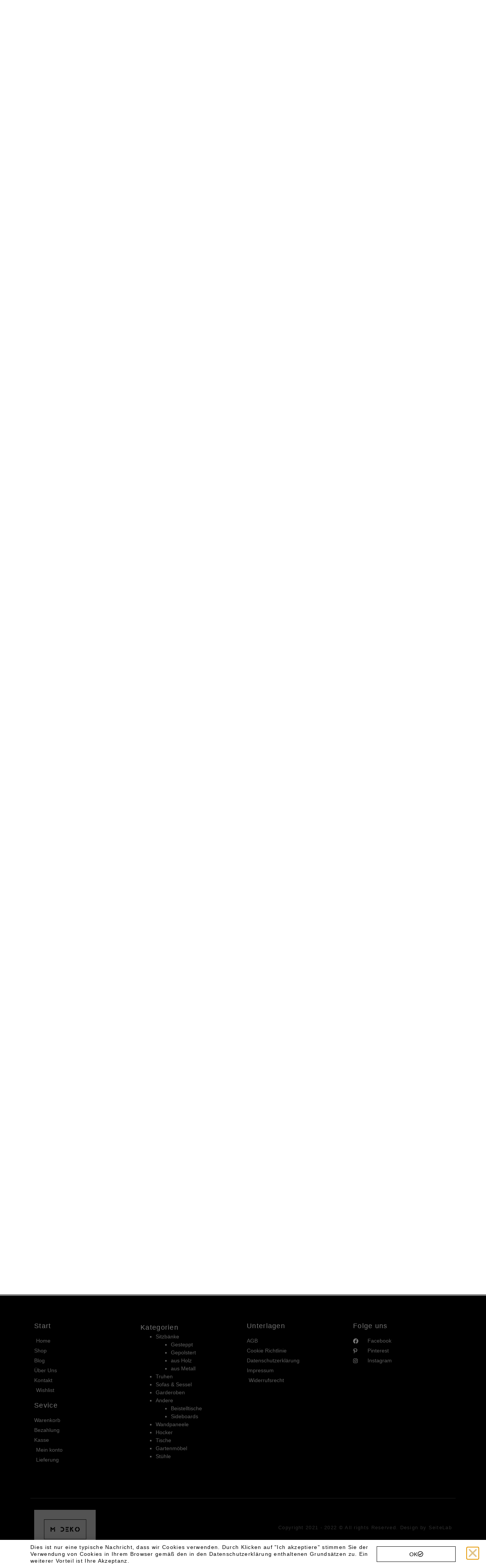

--- FILE ---
content_type: text/html; charset=UTF-8
request_url: https://m-deko.de/produkt-kategorie/sofas-sessel/
body_size: 246875
content:
<!doctype html>
<html dir="ltr" lang="de" prefix="og: https://ogp.me/ns#">
<head>
	<meta charset="UTF-8">
	<meta name="viewport" content="width=device-width, initial-scale=1">
	<link rel="profile" href="https://gmpg.org/xfn/11">
					<script>document.documentElement.className = document.documentElement.className + ' yes-js js_active js'</script>
				<title>Sofas &amp; Sessel » M-DEKO</title>

		<!-- All in One SEO 4.9.1.1 - aioseo.com -->
	<meta name="robots" content="max-image-preview:large" />
	<link rel="canonical" href="https://m-deko.de/produkt-kategorie/sofas-sessel/" />
	<meta name="generator" content="All in One SEO (AIOSEO) 4.9.1.1" />
		<script type="application/ld+json" class="aioseo-schema">
			{"@context":"https:\/\/schema.org","@graph":[{"@type":"BreadcrumbList","@id":"https:\/\/m-deko.de\/produkt-kategorie\/sofas-sessel\/#breadcrumblist","itemListElement":[{"@type":"ListItem","@id":"https:\/\/m-deko.de#listItem","position":1,"name":"Home","item":"https:\/\/m-deko.de","nextItem":{"@type":"ListItem","@id":"https:\/\/m-deko.de\/shop\/#listItem","name":"Shop"}},{"@type":"ListItem","@id":"https:\/\/m-deko.de\/shop\/#listItem","position":2,"name":"Shop","item":"https:\/\/m-deko.de\/shop\/","nextItem":{"@type":"ListItem","@id":"https:\/\/m-deko.de\/produkt-kategorie\/sofas-sessel\/#listItem","name":"Sofas &amp; Sessel"},"previousItem":{"@type":"ListItem","@id":"https:\/\/m-deko.de#listItem","name":"Home"}},{"@type":"ListItem","@id":"https:\/\/m-deko.de\/produkt-kategorie\/sofas-sessel\/#listItem","position":3,"name":"Sofas &amp; Sessel","previousItem":{"@type":"ListItem","@id":"https:\/\/m-deko.de\/shop\/#listItem","name":"Shop"}}]},{"@type":"CollectionPage","@id":"https:\/\/m-deko.de\/produkt-kategorie\/sofas-sessel\/#collectionpage","url":"https:\/\/m-deko.de\/produkt-kategorie\/sofas-sessel\/","name":"Sofas & Sessel \u00bb M-DEKO","inLanguage":"de-DE","isPartOf":{"@id":"https:\/\/m-deko.de\/#website"},"breadcrumb":{"@id":"https:\/\/m-deko.de\/produkt-kategorie\/sofas-sessel\/#breadcrumblist"}},{"@type":"Organization","@id":"https:\/\/m-deko.de\/#organization","name":"M-DEKO","description":"Gesteppte Sitzb\u00e4nke, St\u00fchle, Tische, Regale aus MASSIVHOLZ.","url":"https:\/\/m-deko.de\/","telephone":"+4981615194575","logo":{"@type":"ImageObject","url":"https:\/\/m-deko.de\/wp-content\/uploads\/2021\/10\/m-deko-logo.jpg","@id":"https:\/\/m-deko.de\/produkt-kategorie\/sofas-sessel\/#organizationLogo","width":1600,"height":899,"caption":"m-deko logo"},"image":{"@id":"https:\/\/m-deko.de\/produkt-kategorie\/sofas-sessel\/#organizationLogo"}},{"@type":"WebSite","@id":"https:\/\/m-deko.de\/#website","url":"https:\/\/m-deko.de\/","name":"M-DEKO","description":"Gesteppte Sitzb\u00e4nke, St\u00fchle, Tische, Regale aus MASSIVHOLZ.","inLanguage":"de-DE","publisher":{"@id":"https:\/\/m-deko.de\/#organization"}}]}
		</script>
		<!-- All in One SEO -->

<link rel='dns-prefetch' href='//capi-automation.s3.us-east-2.amazonaws.com' />
<link rel="alternate" type="application/rss+xml" title="M-DEKO &raquo; Feed" href="https://m-deko.de/feed/" />
<link rel="alternate" type="application/rss+xml" title="M-DEKO &raquo; Kommentar-Feed" href="https://m-deko.de/comments/feed/" />
<link rel="alternate" type="application/rss+xml" title="M-DEKO &raquo; Sofas &amp; Sessel Kategorie Feed" href="https://m-deko.de/produkt-kategorie/sofas-sessel/feed/" />
<script>
window._wpemojiSettings = {"baseUrl":"https:\/\/s.w.org\/images\/core\/emoji\/15.0.3\/72x72\/","ext":".png","svgUrl":"https:\/\/s.w.org\/images\/core\/emoji\/15.0.3\/svg\/","svgExt":".svg","source":{"wpemoji":"https:\/\/m-deko.de\/wp-includes\/js\/wp-emoji.js?ver=6.6.4","twemoji":"https:\/\/m-deko.de\/wp-includes\/js\/twemoji.js?ver=6.6.4"}};
/**
 * @output wp-includes/js/wp-emoji-loader.js
 */

/**
 * Emoji Settings as exported in PHP via _print_emoji_detection_script().
 * @typedef WPEmojiSettings
 * @type {object}
 * @property {?object} source
 * @property {?string} source.concatemoji
 * @property {?string} source.twemoji
 * @property {?string} source.wpemoji
 * @property {?boolean} DOMReady
 * @property {?Function} readyCallback
 */

/**
 * Support tests.
 * @typedef SupportTests
 * @type {object}
 * @property {?boolean} flag
 * @property {?boolean} emoji
 */

/**
 * IIFE to detect emoji support and load Twemoji if needed.
 *
 * @param {Window} window
 * @param {Document} document
 * @param {WPEmojiSettings} settings
 */
( function wpEmojiLoader( window, document, settings ) {
	if ( typeof Promise === 'undefined' ) {
		return;
	}

	var sessionStorageKey = 'wpEmojiSettingsSupports';
	var tests = [ 'flag', 'emoji' ];

	/**
	 * Checks whether the browser supports offloading to a Worker.
	 *
	 * @since 6.3.0
	 *
	 * @private
	 *
	 * @returns {boolean}
	 */
	function supportsWorkerOffloading() {
		return (
			typeof Worker !== 'undefined' &&
			typeof OffscreenCanvas !== 'undefined' &&
			typeof URL !== 'undefined' &&
			URL.createObjectURL &&
			typeof Blob !== 'undefined'
		);
	}

	/**
	 * @typedef SessionSupportTests
	 * @type {object}
	 * @property {number} timestamp
	 * @property {SupportTests} supportTests
	 */

	/**
	 * Get support tests from session.
	 *
	 * @since 6.3.0
	 *
	 * @private
	 *
	 * @returns {?SupportTests} Support tests, or null if not set or older than 1 week.
	 */
	function getSessionSupportTests() {
		try {
			/** @type {SessionSupportTests} */
			var item = JSON.parse(
				sessionStorage.getItem( sessionStorageKey )
			);
			if (
				typeof item === 'object' &&
				typeof item.timestamp === 'number' &&
				new Date().valueOf() < item.timestamp + 604800 && // Note: Number is a week in seconds.
				typeof item.supportTests === 'object'
			) {
				return item.supportTests;
			}
		} catch ( e ) {}
		return null;
	}

	/**
	 * Persist the supports in session storage.
	 *
	 * @since 6.3.0
	 *
	 * @private
	 *
	 * @param {SupportTests} supportTests Support tests.
	 */
	function setSessionSupportTests( supportTests ) {
		try {
			/** @type {SessionSupportTests} */
			var item = {
				supportTests: supportTests,
				timestamp: new Date().valueOf()
			};

			sessionStorage.setItem(
				sessionStorageKey,
				JSON.stringify( item )
			);
		} catch ( e ) {}
	}

	/**
	 * Checks if two sets of Emoji characters render the same visually.
	 *
	 * This function may be serialized to run in a Worker. Therefore, it cannot refer to variables from the containing
	 * scope. Everything must be passed by parameters.
	 *
	 * @since 4.9.0
	 *
	 * @private
	 *
	 * @param {CanvasRenderingContext2D} context 2D Context.
	 * @param {string} set1 Set of Emoji to test.
	 * @param {string} set2 Set of Emoji to test.
	 *
	 * @return {boolean} True if the two sets render the same.
	 */
	function emojiSetsRenderIdentically( context, set1, set2 ) {
		// Cleanup from previous test.
		context.clearRect( 0, 0, context.canvas.width, context.canvas.height );
		context.fillText( set1, 0, 0 );
		var rendered1 = new Uint32Array(
			context.getImageData(
				0,
				0,
				context.canvas.width,
				context.canvas.height
			).data
		);

		// Cleanup from previous test.
		context.clearRect( 0, 0, context.canvas.width, context.canvas.height );
		context.fillText( set2, 0, 0 );
		var rendered2 = new Uint32Array(
			context.getImageData(
				0,
				0,
				context.canvas.width,
				context.canvas.height
			).data
		);

		return rendered1.every( function ( rendered2Data, index ) {
			return rendered2Data === rendered2[ index ];
		} );
	}

	/**
	 * Determines if the browser properly renders Emoji that Twemoji can supplement.
	 *
	 * This function may be serialized to run in a Worker. Therefore, it cannot refer to variables from the containing
	 * scope. Everything must be passed by parameters.
	 *
	 * @since 4.2.0
	 *
	 * @private
	 *
	 * @param {CanvasRenderingContext2D} context 2D Context.
	 * @param {string} type Whether to test for support of "flag" or "emoji".
	 * @param {Function} emojiSetsRenderIdentically Reference to emojiSetsRenderIdentically function, needed due to minification.
	 *
	 * @return {boolean} True if the browser can render emoji, false if it cannot.
	 */
	function browserSupportsEmoji( context, type, emojiSetsRenderIdentically ) {
		var isIdentical;

		switch ( type ) {
			case 'flag':
				/*
				 * Test for Transgender flag compatibility. Added in Unicode 13.
				 *
				 * To test for support, we try to render it, and compare the rendering to how it would look if
				 * the browser doesn't render it correctly (white flag emoji + transgender symbol).
				 */
				isIdentical = emojiSetsRenderIdentically(
					context,
					'\uD83C\uDFF3\uFE0F\u200D\u26A7\uFE0F', // as a zero-width joiner sequence
					'\uD83C\uDFF3\uFE0F\u200B\u26A7\uFE0F' // separated by a zero-width space
				);

				if ( isIdentical ) {
					return false;
				}

				/*
				 * Test for UN flag compatibility. This is the least supported of the letter locale flags,
				 * so gives us an easy test for full support.
				 *
				 * To test for support, we try to render it, and compare the rendering to how it would look if
				 * the browser doesn't render it correctly ([U] + [N]).
				 */
				isIdentical = emojiSetsRenderIdentically(
					context,
					'\uD83C\uDDFA\uD83C\uDDF3', // as the sequence of two code points
					'\uD83C\uDDFA\u200B\uD83C\uDDF3' // as the two code points separated by a zero-width space
				);

				if ( isIdentical ) {
					return false;
				}

				/*
				 * Test for English flag compatibility. England is a country in the United Kingdom, it
				 * does not have a two letter locale code but rather a five letter sub-division code.
				 *
				 * To test for support, we try to render it, and compare the rendering to how it would look if
				 * the browser doesn't render it correctly (black flag emoji + [G] + [B] + [E] + [N] + [G]).
				 */
				isIdentical = emojiSetsRenderIdentically(
					context,
					// as the flag sequence
					'\uD83C\uDFF4\uDB40\uDC67\uDB40\uDC62\uDB40\uDC65\uDB40\uDC6E\uDB40\uDC67\uDB40\uDC7F',
					// with each code point separated by a zero-width space
					'\uD83C\uDFF4\u200B\uDB40\uDC67\u200B\uDB40\uDC62\u200B\uDB40\uDC65\u200B\uDB40\uDC6E\u200B\uDB40\uDC67\u200B\uDB40\uDC7F'
				);

				return ! isIdentical;
			case 'emoji':
				/*
				 * Four and twenty blackbirds baked in a pie.
				 *
				 * To test for Emoji 15.0 support, try to render a new emoji: Blackbird.
				 *
				 * The Blackbird is a ZWJ sequence combining 🐦 Bird and ⬛ large black square.,
				 *
				 * 0x1F426 (\uD83D\uDC26) == Bird
				 * 0x200D == Zero-Width Joiner (ZWJ) that links the code points for the new emoji or
				 * 0x200B == Zero-Width Space (ZWS) that is rendered for clients not supporting the new emoji.
				 * 0x2B1B == Large Black Square
				 *
				 * When updating this test for future Emoji releases, ensure that individual emoji that make up the
				 * sequence come from older emoji standards.
				 */
				isIdentical = emojiSetsRenderIdentically(
					context,
					'\uD83D\uDC26\u200D\u2B1B', // as the zero-width joiner sequence
					'\uD83D\uDC26\u200B\u2B1B' // separated by a zero-width space
				);

				return ! isIdentical;
		}

		return false;
	}

	/**
	 * Checks emoji support tests.
	 *
	 * This function may be serialized to run in a Worker. Therefore, it cannot refer to variables from the containing
	 * scope. Everything must be passed by parameters.
	 *
	 * @since 6.3.0
	 *
	 * @private
	 *
	 * @param {string[]} tests Tests.
	 * @param {Function} browserSupportsEmoji Reference to browserSupportsEmoji function, needed due to minification.
	 * @param {Function} emojiSetsRenderIdentically Reference to emojiSetsRenderIdentically function, needed due to minification.
	 *
	 * @return {SupportTests} Support tests.
	 */
	function testEmojiSupports( tests, browserSupportsEmoji, emojiSetsRenderIdentically ) {
		var canvas;
		if (
			typeof WorkerGlobalScope !== 'undefined' &&
			self instanceof WorkerGlobalScope
		) {
			canvas = new OffscreenCanvas( 300, 150 ); // Dimensions are default for HTMLCanvasElement.
		} else {
			canvas = document.createElement( 'canvas' );
		}

		var context = canvas.getContext( '2d', { willReadFrequently: true } );

		/*
		 * Chrome on OS X added native emoji rendering in M41. Unfortunately,
		 * it doesn't work when the font is bolder than 500 weight. So, we
		 * check for bold rendering support to avoid invisible emoji in Chrome.
		 */
		context.textBaseline = 'top';
		context.font = '600 32px Arial';

		var supports = {};
		tests.forEach( function ( test ) {
			supports[ test ] = browserSupportsEmoji( context, test, emojiSetsRenderIdentically );
		} );
		return supports;
	}

	/**
	 * Adds a script to the head of the document.
	 *
	 * @ignore
	 *
	 * @since 4.2.0
	 *
	 * @param {string} src The url where the script is located.
	 *
	 * @return {void}
	 */
	function addScript( src ) {
		var script = document.createElement( 'script' );
		script.src = src;
		script.defer = true;
		document.head.appendChild( script );
	}

	settings.supports = {
		everything: true,
		everythingExceptFlag: true
	};

	// Create a promise for DOMContentLoaded since the worker logic may finish after the event has fired.
	var domReadyPromise = new Promise( function ( resolve ) {
		document.addEventListener( 'DOMContentLoaded', resolve, {
			once: true
		} );
	} );

	// Obtain the emoji support from the browser, asynchronously when possible.
	new Promise( function ( resolve ) {
		var supportTests = getSessionSupportTests();
		if ( supportTests ) {
			resolve( supportTests );
			return;
		}

		if ( supportsWorkerOffloading() ) {
			try {
				// Note that the functions are being passed as arguments due to minification.
				var workerScript =
					'postMessage(' +
					testEmojiSupports.toString() +
					'(' +
					[
						JSON.stringify( tests ),
						browserSupportsEmoji.toString(),
						emojiSetsRenderIdentically.toString()
					].join( ',' ) +
					'));';
				var blob = new Blob( [ workerScript ], {
					type: 'text/javascript'
				} );
				var worker = new Worker( URL.createObjectURL( blob ), { name: 'wpTestEmojiSupports' } );
				worker.onmessage = function ( event ) {
					supportTests = event.data;
					setSessionSupportTests( supportTests );
					worker.terminate();
					resolve( supportTests );
				};
				return;
			} catch ( e ) {}
		}

		supportTests = testEmojiSupports( tests, browserSupportsEmoji, emojiSetsRenderIdentically );
		setSessionSupportTests( supportTests );
		resolve( supportTests );
	} )
		// Once the browser emoji support has been obtained from the session, finalize the settings.
		.then( function ( supportTests ) {
			/*
			 * Tests the browser support for flag emojis and other emojis, and adjusts the
			 * support settings accordingly.
			 */
			for ( var test in supportTests ) {
				settings.supports[ test ] = supportTests[ test ];

				settings.supports.everything =
					settings.supports.everything && settings.supports[ test ];

				if ( 'flag' !== test ) {
					settings.supports.everythingExceptFlag =
						settings.supports.everythingExceptFlag &&
						settings.supports[ test ];
				}
			}

			settings.supports.everythingExceptFlag =
				settings.supports.everythingExceptFlag &&
				! settings.supports.flag;

			// Sets DOMReady to false and assigns a ready function to settings.
			settings.DOMReady = false;
			settings.readyCallback = function () {
				settings.DOMReady = true;
			};
		} )
		.then( function () {
			return domReadyPromise;
		} )
		.then( function () {
			// When the browser can not render everything we need to load a polyfill.
			if ( ! settings.supports.everything ) {
				settings.readyCallback();

				var src = settings.source || {};

				if ( src.concatemoji ) {
					addScript( src.concatemoji );
				} else if ( src.wpemoji && src.twemoji ) {
					addScript( src.twemoji );
					addScript( src.wpemoji );
				}
			}
		} );
} )( window, document, window._wpemojiSettings );
</script>
<style id='wp-emoji-styles-inline-css'>

	img.wp-smiley, img.emoji {
		display: inline !important;
		border: none !important;
		box-shadow: none !important;
		height: 1em !important;
		width: 1em !important;
		margin: 0 0.07em !important;
		vertical-align: -0.1em !important;
		background: none !important;
		padding: 0 !important;
	}
</style>
<link rel='stylesheet' id='wp-block-library-css' href='https://m-deko.de/wp-includes/css/dist/block-library/style.css?ver=6.6.4' media='all' />
<link rel='stylesheet' id='aioseo/css/src/vue/standalone/blocks/table-of-contents/global.scss-css' href='https://m-deko.de/wp-content/plugins/all-in-one-seo-pack/dist/Lite/assets/css/table-of-contents/global.e90f6d47.css?ver=4.9.1.1' media='all' />
<link rel='stylesheet' id='yith-wcan-shortcodes-css' href='https://m-deko.de/wp-content/plugins/yith-woocommerce-ajax-navigation/assets/css/shortcodes.css?ver=5.4.0' media='all' />
<style id='yith-wcan-shortcodes-inline-css'>
:root{
	--yith-wcan-filters_colors_titles: #434343;
	--yith-wcan-filters_colors_background: #FFFFFF;
	--yith-wcan-filters_colors_accent: #A7144C;
	--yith-wcan-filters_colors_accent_r: 167;
	--yith-wcan-filters_colors_accent_g: 20;
	--yith-wcan-filters_colors_accent_b: 76;
	--yith-wcan-color_swatches_border_radius: 100%;
	--yith-wcan-color_swatches_size: 30px;
	--yith-wcan-labels_style_background: #FFFFFF;
	--yith-wcan-labels_style_background_hover: #A7144C;
	--yith-wcan-labels_style_background_active: #A7144C;
	--yith-wcan-labels_style_text: #434343;
	--yith-wcan-labels_style_text_hover: #FFFFFF;
	--yith-wcan-labels_style_text_active: #FFFFFF;
	--yith-wcan-anchors_style_text: #434343;
	--yith-wcan-anchors_style_text_hover: #A7144C;
	--yith-wcan-anchors_style_text_active: #A7144C;
}
</style>
<link rel='stylesheet' id='jquery-selectBox-css' href='https://m-deko.de/wp-content/plugins/yith-woocommerce-wishlist/assets/css/jquery.selectBox.css?ver=1.2.0' media='all' />
<link rel='stylesheet' id='yith-wcwl-font-awesome-css' href='https://m-deko.de/wp-content/plugins/yith-woocommerce-wishlist/assets/css/font-awesome.css?ver=4.7.0' media='all' />
<link rel='stylesheet' id='woocommerce_prettyPhoto_css-css' href='//m-deko.de/wp-content/plugins/woocommerce/assets/css/prettyPhoto.css?ver=3.1.6' media='all' />
<link rel='stylesheet' id='yith-wcwl-main-css' href='https://m-deko.de/wp-content/plugins/yith-woocommerce-wishlist/assets/css/style.css?ver=3.37.0' media='all' />
<style id='yith-wcwl-main-inline-css'>
.yith-wcwl-share li a{color: #FFFFFF;}.yith-wcwl-share li a:hover{color: #FFFFFF;}.yith-wcwl-share a.facebook{background: #39599E; background-color: #39599E;}.yith-wcwl-share a.facebook:hover{background: #595A5A; background-color: #595A5A;}.yith-wcwl-share a.twitter{background: #45AFE2; background-color: #45AFE2;}.yith-wcwl-share a.twitter:hover{background: #595A5A; background-color: #595A5A;}.yith-wcwl-share a.pinterest{background: #AB2E31; background-color: #AB2E31;}.yith-wcwl-share a.pinterest:hover{background: #595A5A; background-color: #595A5A;}.yith-wcwl-share a.email{background: #FBB102; background-color: #FBB102;}.yith-wcwl-share a.email:hover{background: #595A5A; background-color: #595A5A;}.yith-wcwl-share a.whatsapp{background: #00A901; background-color: #00A901;}.yith-wcwl-share a.whatsapp:hover{background: #595A5A; background-color: #595A5A;}
</style>
<style id='classic-theme-styles-inline-css'>
/**
 * These rules are needed for backwards compatibility.
 * They should match the button element rules in the base theme.json file.
 */
.wp-block-button__link {
	color: #ffffff;
	background-color: #32373c;
	border-radius: 9999px; /* 100% causes an oval, but any explicit but really high value retains the pill shape. */

	/* This needs a low specificity so it won't override the rules from the button element if defined in theme.json. */
	box-shadow: none;
	text-decoration: none;

	/* The extra 2px are added to size solids the same as the outline versions.*/
	padding: calc(0.667em + 2px) calc(1.333em + 2px);

	font-size: 1.125em;
}

.wp-block-file__button {
	background: #32373c;
	color: #ffffff;
	text-decoration: none;
}

</style>
<style id='global-styles-inline-css'>
:root{--wp--preset--aspect-ratio--square: 1;--wp--preset--aspect-ratio--4-3: 4/3;--wp--preset--aspect-ratio--3-4: 3/4;--wp--preset--aspect-ratio--3-2: 3/2;--wp--preset--aspect-ratio--2-3: 2/3;--wp--preset--aspect-ratio--16-9: 16/9;--wp--preset--aspect-ratio--9-16: 9/16;--wp--preset--color--black: #000000;--wp--preset--color--cyan-bluish-gray: #abb8c3;--wp--preset--color--white: #ffffff;--wp--preset--color--pale-pink: #f78da7;--wp--preset--color--vivid-red: #cf2e2e;--wp--preset--color--luminous-vivid-orange: #ff6900;--wp--preset--color--luminous-vivid-amber: #fcb900;--wp--preset--color--light-green-cyan: #7bdcb5;--wp--preset--color--vivid-green-cyan: #00d084;--wp--preset--color--pale-cyan-blue: #8ed1fc;--wp--preset--color--vivid-cyan-blue: #0693e3;--wp--preset--color--vivid-purple: #9b51e0;--wp--preset--gradient--vivid-cyan-blue-to-vivid-purple: linear-gradient(135deg,rgba(6,147,227,1) 0%,rgb(155,81,224) 100%);--wp--preset--gradient--light-green-cyan-to-vivid-green-cyan: linear-gradient(135deg,rgb(122,220,180) 0%,rgb(0,208,130) 100%);--wp--preset--gradient--luminous-vivid-amber-to-luminous-vivid-orange: linear-gradient(135deg,rgba(252,185,0,1) 0%,rgba(255,105,0,1) 100%);--wp--preset--gradient--luminous-vivid-orange-to-vivid-red: linear-gradient(135deg,rgba(255,105,0,1) 0%,rgb(207,46,46) 100%);--wp--preset--gradient--very-light-gray-to-cyan-bluish-gray: linear-gradient(135deg,rgb(238,238,238) 0%,rgb(169,184,195) 100%);--wp--preset--gradient--cool-to-warm-spectrum: linear-gradient(135deg,rgb(74,234,220) 0%,rgb(151,120,209) 20%,rgb(207,42,186) 40%,rgb(238,44,130) 60%,rgb(251,105,98) 80%,rgb(254,248,76) 100%);--wp--preset--gradient--blush-light-purple: linear-gradient(135deg,rgb(255,206,236) 0%,rgb(152,150,240) 100%);--wp--preset--gradient--blush-bordeaux: linear-gradient(135deg,rgb(254,205,165) 0%,rgb(254,45,45) 50%,rgb(107,0,62) 100%);--wp--preset--gradient--luminous-dusk: linear-gradient(135deg,rgb(255,203,112) 0%,rgb(199,81,192) 50%,rgb(65,88,208) 100%);--wp--preset--gradient--pale-ocean: linear-gradient(135deg,rgb(255,245,203) 0%,rgb(182,227,212) 50%,rgb(51,167,181) 100%);--wp--preset--gradient--electric-grass: linear-gradient(135deg,rgb(202,248,128) 0%,rgb(113,206,126) 100%);--wp--preset--gradient--midnight: linear-gradient(135deg,rgb(2,3,129) 0%,rgb(40,116,252) 100%);--wp--preset--font-size--small: 13px;--wp--preset--font-size--medium: 20px;--wp--preset--font-size--large: 36px;--wp--preset--font-size--x-large: 42px;--wp--preset--font-family--inter: "Inter", sans-serif;--wp--preset--font-family--cardo: Cardo;--wp--preset--spacing--20: 0.44rem;--wp--preset--spacing--30: 0.67rem;--wp--preset--spacing--40: 1rem;--wp--preset--spacing--50: 1.5rem;--wp--preset--spacing--60: 2.25rem;--wp--preset--spacing--70: 3.38rem;--wp--preset--spacing--80: 5.06rem;--wp--preset--shadow--natural: 6px 6px 9px rgba(0, 0, 0, 0.2);--wp--preset--shadow--deep: 12px 12px 50px rgba(0, 0, 0, 0.4);--wp--preset--shadow--sharp: 6px 6px 0px rgba(0, 0, 0, 0.2);--wp--preset--shadow--outlined: 6px 6px 0px -3px rgba(255, 255, 255, 1), 6px 6px rgba(0, 0, 0, 1);--wp--preset--shadow--crisp: 6px 6px 0px rgba(0, 0, 0, 1);}:where(.is-layout-flex){gap: 0.5em;}:where(.is-layout-grid){gap: 0.5em;}body .is-layout-flex{display: flex;}.is-layout-flex{flex-wrap: wrap;align-items: center;}.is-layout-flex > :is(*, div){margin: 0;}body .is-layout-grid{display: grid;}.is-layout-grid > :is(*, div){margin: 0;}:where(.wp-block-columns.is-layout-flex){gap: 2em;}:where(.wp-block-columns.is-layout-grid){gap: 2em;}:where(.wp-block-post-template.is-layout-flex){gap: 1.25em;}:where(.wp-block-post-template.is-layout-grid){gap: 1.25em;}.has-black-color{color: var(--wp--preset--color--black) !important;}.has-cyan-bluish-gray-color{color: var(--wp--preset--color--cyan-bluish-gray) !important;}.has-white-color{color: var(--wp--preset--color--white) !important;}.has-pale-pink-color{color: var(--wp--preset--color--pale-pink) !important;}.has-vivid-red-color{color: var(--wp--preset--color--vivid-red) !important;}.has-luminous-vivid-orange-color{color: var(--wp--preset--color--luminous-vivid-orange) !important;}.has-luminous-vivid-amber-color{color: var(--wp--preset--color--luminous-vivid-amber) !important;}.has-light-green-cyan-color{color: var(--wp--preset--color--light-green-cyan) !important;}.has-vivid-green-cyan-color{color: var(--wp--preset--color--vivid-green-cyan) !important;}.has-pale-cyan-blue-color{color: var(--wp--preset--color--pale-cyan-blue) !important;}.has-vivid-cyan-blue-color{color: var(--wp--preset--color--vivid-cyan-blue) !important;}.has-vivid-purple-color{color: var(--wp--preset--color--vivid-purple) !important;}.has-black-background-color{background-color: var(--wp--preset--color--black) !important;}.has-cyan-bluish-gray-background-color{background-color: var(--wp--preset--color--cyan-bluish-gray) !important;}.has-white-background-color{background-color: var(--wp--preset--color--white) !important;}.has-pale-pink-background-color{background-color: var(--wp--preset--color--pale-pink) !important;}.has-vivid-red-background-color{background-color: var(--wp--preset--color--vivid-red) !important;}.has-luminous-vivid-orange-background-color{background-color: var(--wp--preset--color--luminous-vivid-orange) !important;}.has-luminous-vivid-amber-background-color{background-color: var(--wp--preset--color--luminous-vivid-amber) !important;}.has-light-green-cyan-background-color{background-color: var(--wp--preset--color--light-green-cyan) !important;}.has-vivid-green-cyan-background-color{background-color: var(--wp--preset--color--vivid-green-cyan) !important;}.has-pale-cyan-blue-background-color{background-color: var(--wp--preset--color--pale-cyan-blue) !important;}.has-vivid-cyan-blue-background-color{background-color: var(--wp--preset--color--vivid-cyan-blue) !important;}.has-vivid-purple-background-color{background-color: var(--wp--preset--color--vivid-purple) !important;}.has-black-border-color{border-color: var(--wp--preset--color--black) !important;}.has-cyan-bluish-gray-border-color{border-color: var(--wp--preset--color--cyan-bluish-gray) !important;}.has-white-border-color{border-color: var(--wp--preset--color--white) !important;}.has-pale-pink-border-color{border-color: var(--wp--preset--color--pale-pink) !important;}.has-vivid-red-border-color{border-color: var(--wp--preset--color--vivid-red) !important;}.has-luminous-vivid-orange-border-color{border-color: var(--wp--preset--color--luminous-vivid-orange) !important;}.has-luminous-vivid-amber-border-color{border-color: var(--wp--preset--color--luminous-vivid-amber) !important;}.has-light-green-cyan-border-color{border-color: var(--wp--preset--color--light-green-cyan) !important;}.has-vivid-green-cyan-border-color{border-color: var(--wp--preset--color--vivid-green-cyan) !important;}.has-pale-cyan-blue-border-color{border-color: var(--wp--preset--color--pale-cyan-blue) !important;}.has-vivid-cyan-blue-border-color{border-color: var(--wp--preset--color--vivid-cyan-blue) !important;}.has-vivid-purple-border-color{border-color: var(--wp--preset--color--vivid-purple) !important;}.has-vivid-cyan-blue-to-vivid-purple-gradient-background{background: var(--wp--preset--gradient--vivid-cyan-blue-to-vivid-purple) !important;}.has-light-green-cyan-to-vivid-green-cyan-gradient-background{background: var(--wp--preset--gradient--light-green-cyan-to-vivid-green-cyan) !important;}.has-luminous-vivid-amber-to-luminous-vivid-orange-gradient-background{background: var(--wp--preset--gradient--luminous-vivid-amber-to-luminous-vivid-orange) !important;}.has-luminous-vivid-orange-to-vivid-red-gradient-background{background: var(--wp--preset--gradient--luminous-vivid-orange-to-vivid-red) !important;}.has-very-light-gray-to-cyan-bluish-gray-gradient-background{background: var(--wp--preset--gradient--very-light-gray-to-cyan-bluish-gray) !important;}.has-cool-to-warm-spectrum-gradient-background{background: var(--wp--preset--gradient--cool-to-warm-spectrum) !important;}.has-blush-light-purple-gradient-background{background: var(--wp--preset--gradient--blush-light-purple) !important;}.has-blush-bordeaux-gradient-background{background: var(--wp--preset--gradient--blush-bordeaux) !important;}.has-luminous-dusk-gradient-background{background: var(--wp--preset--gradient--luminous-dusk) !important;}.has-pale-ocean-gradient-background{background: var(--wp--preset--gradient--pale-ocean) !important;}.has-electric-grass-gradient-background{background: var(--wp--preset--gradient--electric-grass) !important;}.has-midnight-gradient-background{background: var(--wp--preset--gradient--midnight) !important;}.has-small-font-size{font-size: var(--wp--preset--font-size--small) !important;}.has-medium-font-size{font-size: var(--wp--preset--font-size--medium) !important;}.has-large-font-size{font-size: var(--wp--preset--font-size--large) !important;}.has-x-large-font-size{font-size: var(--wp--preset--font-size--x-large) !important;}
:where(.wp-block-post-template.is-layout-flex){gap: 1.25em;}:where(.wp-block-post-template.is-layout-grid){gap: 1.25em;}
:where(.wp-block-columns.is-layout-flex){gap: 2em;}:where(.wp-block-columns.is-layout-grid){gap: 2em;}
:root :where(.wp-block-pullquote){font-size: 1.5em;line-height: 1.6;}
</style>
<link rel='stylesheet' id='ion-rangeSlider-skinHTML5-css' href='https://m-deko.de/wp-content/plugins/no.uni-woo-custom-product-options-premium/includes/vendors/range-slider/ion.rangeSlider.skinHTML5.css?ver=2.0.3' media='all' />
<link rel='stylesheet' id='woocommerce-layout-css' href='https://m-deko.de/wp-content/plugins/woocommerce/assets/css/woocommerce-layout.css?ver=9.2.4' media='all' />
<link rel='stylesheet' id='woocommerce-smallscreen-css' href='https://m-deko.de/wp-content/plugins/woocommerce/assets/css/woocommerce-smallscreen.css?ver=9.2.4' media='only screen and (max-width: 768px)' />
<link rel='stylesheet' id='woocommerce-general-css' href='https://m-deko.de/wp-content/plugins/woocommerce/assets/css/woocommerce.css?ver=9.2.4' media='all' />
<style id='woocommerce-inline-inline-css'>
.woocommerce form .form-row .required { visibility: visible; }
</style>
<link rel='stylesheet' id='jquery-colorbox-css' href='https://m-deko.de/wp-content/plugins/yith-woocommerce-compare/assets/css/colorbox.css?ver=1.4.21' media='all' />
<link rel='stylesheet' id='dgwt-wcas-style-css' href='https://m-deko.de/wp-content/plugins/ajax-search-for-woocommerce/assets/css/style.css?ver=1.32.0' media='all' />
<link rel='stylesheet' id='hello-elementor-css' href='https://m-deko.de/wp-content/themes/hello-elementor/style.css?ver=3.1.1' media='all' />
<link rel='stylesheet' id='hello-elementor-theme-style-css' href='https://m-deko.de/wp-content/themes/hello-elementor/theme.css?ver=3.1.1' media='all' />
<link rel='stylesheet' id='hello-elementor-header-footer-css' href='https://m-deko.de/wp-content/themes/hello-elementor/header-footer.css?ver=3.1.1' media='all' />
<link rel='stylesheet' id='elementor-frontend-css' href='https://m-deko.de/wp-content/plugins/elementor/assets/css/frontend.css?ver=3.33.4' media='all' />
<link rel='stylesheet' id='elementor-post-17208-css' href='https://m-deko.de/wp-content/uploads/elementor/css/post-17208.css?ver=1768885391' media='all' />
<link rel='stylesheet' id='elementor-icons-css' href='https://m-deko.de/wp-content/plugins/elementor/assets/lib/eicons/css/elementor-icons.css?ver=5.44.0' media='all' />
<link rel='stylesheet' id='elementor-pro-css' href='https://m-deko.de/wp-content/plugins/elementor-pro/assets/css/frontend.css?ver=3.23.3' media='all' />
<link rel='stylesheet' id='font-awesome-5-all-css' href='https://m-deko.de/wp-content/plugins/elementor/assets/lib/font-awesome/css/all.css?ver=3.33.4' media='all' />
<link rel='stylesheet' id='font-awesome-4-shim-css' href='https://m-deko.de/wp-content/plugins/elementor/assets/lib/font-awesome/css/v4-shims.css?ver=3.33.4' media='all' />
<link rel='stylesheet' id='elementor-post-17236-css' href='https://m-deko.de/wp-content/uploads/elementor/css/post-17236.css?ver=1768885391' media='all' />
<link rel='stylesheet' id='elementor-post-17492-css' href='https://m-deko.de/wp-content/uploads/elementor/css/post-17492.css?ver=1768885391' media='all' />
<link rel='stylesheet' id='elementor-post-18004-css' href='https://m-deko.de/wp-content/uploads/elementor/css/post-18004.css?ver=1768885391' media='all' />
<link rel='stylesheet' id='elementor-post-17759-css' href='https://m-deko.de/wp-content/uploads/elementor/css/post-17759.css?ver=1768885391' media='all' />
<link rel='stylesheet' id='elementor-post-17760-css' href='https://m-deko.de/wp-content/uploads/elementor/css/post-17760.css?ver=1768885391' media='all' />
<link rel='stylesheet' id='elementor-post-17506-css' href='https://m-deko.de/wp-content/uploads/elementor/css/post-17506.css?ver=1768885391' media='all' />
<link rel='stylesheet' id='wp-my-instagram-css' href='https://m-deko.de/wp-content/plugins/no.wp-my-instagram/css/style.css?ver=1.0' media='all' />
<link rel='stylesheet' id='elementor-icons-shared-0-css' href='https://m-deko.de/wp-content/plugins/elementor/assets/lib/font-awesome/css/fontawesome.css?ver=5.15.3' media='all' />
<link rel='stylesheet' id='elementor-icons-fa-solid-css' href='https://m-deko.de/wp-content/plugins/elementor/assets/lib/font-awesome/css/solid.css?ver=5.15.3' media='all' />
<link rel='stylesheet' id='elementor-icons-fa-brands-css' href='https://m-deko.de/wp-content/plugins/elementor/assets/lib/font-awesome/css/brands.css?ver=5.15.3' media='all' />
<link rel='stylesheet' id='elementor-icons-fa-regular-css' href='https://m-deko.de/wp-content/plugins/elementor/assets/lib/font-awesome/css/regular.css?ver=5.15.3' media='all' />
<script id="jquery-core-js-extra">
var xlwcty = {"ajax_url":"https:\/\/m-deko.de\/wp-admin\/admin-ajax.php","version":"2.22.0","wc_version":"9.2.4"};
</script>
<script src="https://m-deko.de/wp-includes/js/jquery/jquery.js?ver=3.7.1" id="jquery-core-js"></script>
<script src="https://m-deko.de/wp-includes/js/jquery/jquery-migrate.js?ver=3.4.1" id="jquery-migrate-js"></script>
<script src="https://m-deko.de/wp-content/plugins/woocommerce/assets/js/jquery-blockui/jquery.blockUI.js?ver=2.7.0-wc.9.2.4" id="jquery-blockui-js" defer data-wp-strategy="defer"></script>
<script id="wc-add-to-cart-js-extra">
var wc_add_to_cart_params = {"ajax_url":"\/wp-admin\/admin-ajax.php","wc_ajax_url":"\/?wc-ajax=%%endpoint%%","i18n_view_cart":"Warenkorb anzeigen","cart_url":"https:\/\/m-deko.de\/warenkorb\/","is_cart":"","cart_redirect_after_add":"yes"};
</script>
<script src="https://m-deko.de/wp-content/plugins/woocommerce/assets/js/frontend/add-to-cart.js?ver=9.2.4" id="wc-add-to-cart-js" defer data-wp-strategy="defer"></script>
<script src="https://m-deko.de/wp-content/plugins/woocommerce/assets/js/js-cookie/js.cookie.js?ver=2.1.4-wc.9.2.4" id="js-cookie-js" defer data-wp-strategy="defer"></script>
<script id="woocommerce-js-extra">
var woocommerce_params = {"ajax_url":"\/wp-admin\/admin-ajax.php","wc_ajax_url":"\/?wc-ajax=%%endpoint%%"};
</script>
<script src="https://m-deko.de/wp-content/plugins/woocommerce/assets/js/frontend/woocommerce.js?ver=9.2.4" id="woocommerce-js" defer data-wp-strategy="defer"></script>
<script src="https://m-deko.de/wp-content/plugins/elementor/assets/lib/font-awesome/js/v4-shims.js?ver=3.33.4" id="font-awesome-4-shim-js"></script>
<link rel="https://api.w.org/" href="https://m-deko.de/wp-json/" /><link rel="alternate" title="JSON" type="application/json" href="https://m-deko.de/wp-json/wp/v2/product_cat/33" /><link rel="EditURI" type="application/rsd+xml" title="RSD" href="https://m-deko.de/xmlrpc.php?rsd" />
<meta name="generator" content="WordPress 6.6.4" />
<meta name="generator" content="WooCommerce 9.2.4" />
		<style>
			.dgwt-wcas-ico-magnifier,.dgwt-wcas-ico-magnifier-handler{max-width:20px}		</style>
			<noscript><style>.woocommerce-product-gallery{ opacity: 1 !important; }</style></noscript>
	<meta name="generator" content="Elementor 3.33.4; features: additional_custom_breakpoints; settings: css_print_method-external, google_font-enabled, font_display-auto">
			<script  type="text/javascript">
				!function(f,b,e,v,n,t,s){if(f.fbq)return;n=f.fbq=function(){n.callMethod?
					n.callMethod.apply(n,arguments):n.queue.push(arguments)};if(!f._fbq)f._fbq=n;
					n.push=n;n.loaded=!0;n.version='2.0';n.queue=[];t=b.createElement(e);t.async=!0;
					t.src=v;s=b.getElementsByTagName(e)[0];s.parentNode.insertBefore(t,s)}(window,
					document,'script','https://connect.facebook.net/en_US/fbevents.js');
			</script>
			<!-- WooCommerce Facebook Integration Begin -->
			<script  type="text/javascript">

				fbq('init', '1153138125223801', {}, {
    "agent": "woocommerce_0-9.2.4-3.5.15"
});

				document.addEventListener( 'DOMContentLoaded', function() {
					// Insert placeholder for events injected when a product is added to the cart through AJAX.
					document.body.insertAdjacentHTML( 'beforeend', '<div class=\"wc-facebook-pixel-event-placeholder\"></div>' );
				}, false );

			</script>
			<!-- WooCommerce Facebook Integration End -->
						<style>
				.e-con.e-parent:nth-of-type(n+4):not(.e-lazyloaded):not(.e-no-lazyload),
				.e-con.e-parent:nth-of-type(n+4):not(.e-lazyloaded):not(.e-no-lazyload) * {
					background-image: none !important;
				}
				@media screen and (max-height: 1024px) {
					.e-con.e-parent:nth-of-type(n+3):not(.e-lazyloaded):not(.e-no-lazyload),
					.e-con.e-parent:nth-of-type(n+3):not(.e-lazyloaded):not(.e-no-lazyload) * {
						background-image: none !important;
					}
				}
				@media screen and (max-height: 640px) {
					.e-con.e-parent:nth-of-type(n+2):not(.e-lazyloaded):not(.e-no-lazyload),
					.e-con.e-parent:nth-of-type(n+2):not(.e-lazyloaded):not(.e-no-lazyload) * {
						background-image: none !important;
					}
				}
			</style>
			<style id='wp-fonts-local'>
@font-face{font-family:Inter;font-style:normal;font-weight:300 900;font-display:fallback;src:url('https://m-deko.de/wp-content/plugins/woocommerce/assets/fonts/Inter-VariableFont_slnt,wght.woff2') format('woff2');font-stretch:normal;}
@font-face{font-family:Cardo;font-style:normal;font-weight:400;font-display:fallback;src:url('https://m-deko.de/wp-content/plugins/woocommerce/assets/fonts/cardo_normal_400.woff2') format('woff2');}
</style>
<link rel="icon" href="https://m-deko.de/wp-content/uploads/2020/09/cropped-m_logo_512x512-32x32.png" sizes="32x32" />
<link rel="icon" href="https://m-deko.de/wp-content/uploads/2020/09/cropped-m_logo_512x512-192x192.png" sizes="192x192" />
<link rel="apple-touch-icon" href="https://m-deko.de/wp-content/uploads/2020/09/cropped-m_logo_512x512-180x180.png" />
<meta name="msapplication-TileImage" content="https://m-deko.de/wp-content/uploads/2020/09/cropped-m_logo_512x512-270x270.png" />
		<style id="wp-custom-css">
			.woocommerce div.product.elementor form.cart.variations_form .woocommerce-variation-add-to-cart, .woocommerce div.product.elementor form.cart:not(.grouped_form):not(.variations_form){
	flex-wrap: wrap;
}
.woocommerce div.product.elementor form.cart.variations_form .woocommerce-variation-add-to-cart, .woocommerce div.product.elementor form.cart:not(.grouped_form):not(.variations_form){
	flex-wrap: wrap;
}		</style>
		</head>
<body class="archive tax-product_cat term-sofas-sessel term-33 wp-custom-logo theme-hello-elementor woocommerce woocommerce-page woocommerce-no-js yith-wcan-free elementor-default elementor-template-full-width elementor-kit-17208 elementor-page-18004">


<a class="skip-link screen-reader-text" href="#content">Zum Inhalt wechseln</a>

		<div data-elementor-type="header" data-elementor-id="17236" class="elementor elementor-17236 elementor-location-header" data-elementor-post-type="elementor_library">
					<section class="elementor-section elementor-top-section elementor-element elementor-element-679475d2 elementor-section-content-middle elementor-section-full_width elementor-hidden-mobile elementor-section-height-min-height elementor-section-height-default elementor-section-items-middle" data-id="679475d2" data-element_type="section" data-settings="{&quot;background_background&quot;:&quot;classic&quot;}">
						<div class="elementor-container elementor-column-gap-no">
					<div class="elementor-column elementor-col-33 elementor-top-column elementor-element elementor-element-47bd4afb" data-id="47bd4afb" data-element_type="column">
			<div class="elementor-widget-wrap elementor-element-populated">
						<section class="elementor-section elementor-inner-section elementor-element elementor-element-f549558 elementor-section-boxed elementor-section-height-default elementor-section-height-default" data-id="f549558" data-element_type="section">
						<div class="elementor-container elementor-column-gap-default">
					<div class="elementor-column elementor-col-25 elementor-inner-column elementor-element elementor-element-b60a936" data-id="b60a936" data-element_type="column">
			<div class="elementor-widget-wrap elementor-element-populated">
						<div class="elementor-element elementor-element-6336b4c elementor-mobile-align-justify elementor-tablet-align-center elementor-align-left elementor-widget elementor-widget-button" data-id="6336b4c" data-element_type="widget" data-widget_type="button.default">
				<div class="elementor-widget-container">
									<div class="elementor-button-wrapper">
					<a class="elementor-button elementor-button-link elementor-size-sm" href="#elementor-action%3Aaction%3Dpopup%3Aopen%26settings%3DeyJpZCI6IjE3NzU5IiwidG9nZ2xlIjpmYWxzZX0%3D">
						<span class="elementor-button-content-wrapper">
									<span class="elementor-button-text">SHOP</span>
					</span>
					</a>
				</div>
								</div>
				</div>
					</div>
		</div>
				<div class="elementor-column elementor-col-25 elementor-inner-column elementor-element elementor-element-41da2ea" data-id="41da2ea" data-element_type="column">
			<div class="elementor-widget-wrap elementor-element-populated">
						<div class="elementor-element elementor-element-9fe0d92 elementor-align-left elementor-mobile-align-justify elementor-tablet-align-center elementor-widget elementor-widget-button" data-id="9fe0d92" data-element_type="widget" data-widget_type="button.default">
				<div class="elementor-widget-container">
									<div class="elementor-button-wrapper">
					<a class="elementor-button elementor-button-link elementor-size-sm" href="https://m-deko.de/sale">
						<span class="elementor-button-content-wrapper">
						<span class="elementor-button-icon">
				<i aria-hidden="true" class="fas fa-percent"></i>			</span>
									<span class="elementor-button-text">SALE </span>
					</span>
					</a>
				</div>
								</div>
				</div>
					</div>
		</div>
				<div class="elementor-column elementor-col-25 elementor-inner-column elementor-element elementor-element-1c275fc" data-id="1c275fc" data-element_type="column">
			<div class="elementor-widget-wrap elementor-element-populated">
						<div class="elementor-element elementor-element-b5fe152 elementor-align-left elementor-mobile-align-justify elementor-tablet-align-center elementor-widget elementor-widget-button" data-id="b5fe152" data-element_type="widget" data-widget_type="button.default">
				<div class="elementor-widget-container">
									<div class="elementor-button-wrapper">
					<a class="elementor-button elementor-button-link elementor-size-sm" href="https://m-deko.de/ueber-uns/">
						<span class="elementor-button-content-wrapper">
									<span class="elementor-button-text">ÜBER UNS</span>
					</span>
					</a>
				</div>
								</div>
				</div>
					</div>
		</div>
				<div class="elementor-column elementor-col-25 elementor-inner-column elementor-element elementor-element-f073c30" data-id="f073c30" data-element_type="column">
			<div class="elementor-widget-wrap elementor-element-populated">
						<div class="elementor-element elementor-element-eb47013 elementor-align-left elementor-mobile-align-justify elementor-tablet-align-center elementor-widget elementor-widget-button" data-id="eb47013" data-element_type="widget" data-widget_type="button.default">
				<div class="elementor-widget-container">
									<div class="elementor-button-wrapper">
					<a class="elementor-button elementor-button-link elementor-size-sm" href="https://m-deko.de/kontakt">
						<span class="elementor-button-content-wrapper">
									<span class="elementor-button-text">KONTAKT</span>
					</span>
					</a>
				</div>
								</div>
				</div>
					</div>
		</div>
					</div>
		</section>
				<section class="elementor-section elementor-inner-section elementor-element elementor-element-eedec48 elementor-section-boxed elementor-section-height-default elementor-section-height-default" data-id="eedec48" data-element_type="section" data-settings="{&quot;background_background&quot;:&quot;classic&quot;}">
						<div class="elementor-container elementor-column-gap-default">
					<div class="elementor-column elementor-col-100 elementor-inner-column elementor-element elementor-element-9dbfdbe elementor-hidden-desktop elementor-hidden-tablet elementor-hidden-mobile" data-id="9dbfdbe" data-element_type="column">
			<div class="elementor-widget-wrap elementor-element-populated">
						<div class="elementor-element elementor-element-210d608 elementor-align-left elementor-mobile-align-justify elementor-tablet-align-center elementor-widget__width-initial elementor-widget elementor-widget-button" data-id="210d608" data-element_type="widget" data-widget_type="button.default">
				<div class="elementor-widget-container">
									<div class="elementor-button-wrapper">
					<a class="elementor-button elementor-button-link elementor-size-sm" href="https://m-deko.de/unsere-design-projekte/">
						<span class="elementor-button-content-wrapper">
									<span class="elementor-button-text">Unsere Design-Projekte</span>
					</span>
					</a>
				</div>
								</div>
				</div>
					</div>
		</div>
					</div>
		</section>
					</div>
		</div>
				<div class="elementor-column elementor-col-33 elementor-top-column elementor-element elementor-element-61b582e" data-id="61b582e" data-element_type="column">
			<div class="elementor-widget-wrap elementor-element-populated">
						<div class="elementor-element elementor-element-7f8088f elementor-widget elementor-widget-html" data-id="7f8088f" data-element_type="widget" data-widget_type="html.default">
				<div class="elementor-widget-container">
					<script>
document.addEventListener('DOMContentLoaded', function() {
jQuery(function($){
$('.loader').fadeOut('slow');
}); });
</script>
<style>
.loader {
position: fixed;
left: 0px;
top: 0px;
width: 100%;
height: 100%;
z-index: 9999;
background: url('/wp-content/uploads/2021/10/video-1633180200-1.mp4') 50% 50% no-repeat #fff; /* Change the #fff here to your background color of choice for the preloader fullscreen section */
}
.elementor-editor-active .loader{
display: none;
}
</style>				</div>
				</div>
				<div class="elementor-element elementor-element-4db4e36 elementor-widget elementor-widget-theme-site-logo elementor-widget-image" data-id="4db4e36" data-element_type="widget" data-widget_type="theme-site-logo.default">
				<div class="elementor-widget-container">
											<a href="https://m-deko.de">
			<img fetchpriority="high" width="1293" height="899" src="https://m-deko.de/wp-content/uploads/2021/10/cropped-m-deko-logo.jpg" class="attachment-full size-full wp-image-17926" alt="" srcset="https://m-deko.de/wp-content/uploads/2021/10/cropped-m-deko-logo.jpg 1293w, https://m-deko.de/wp-content/uploads/2021/10/cropped-m-deko-logo-600x417.jpg 600w, https://m-deko.de/wp-content/uploads/2021/10/cropped-m-deko-logo-64x44.jpg 64w, https://m-deko.de/wp-content/uploads/2021/10/cropped-m-deko-logo-300x209.jpg 300w, https://m-deko.de/wp-content/uploads/2021/10/cropped-m-deko-logo-1024x712.jpg 1024w, https://m-deko.de/wp-content/uploads/2021/10/cropped-m-deko-logo-768x534.jpg 768w, https://m-deko.de/wp-content/uploads/2021/10/cropped-m-deko-logo-220x154.jpg 220w, https://m-deko.de/wp-content/uploads/2021/10/cropped-m-deko-logo-1200x834.jpg 1200w, https://m-deko.de/wp-content/uploads/2021/10/cropped-m-deko-logo-450x313.jpg 450w" sizes="(max-width: 1293px) 100vw, 1293px" />				</a>
											</div>
				</div>
					</div>
		</div>
				<div class="elementor-column elementor-col-33 elementor-top-column elementor-element elementor-element-af19105" data-id="af19105" data-element_type="column">
			<div class="elementor-widget-wrap elementor-element-populated">
						<section class="elementor-section elementor-inner-section elementor-element elementor-element-3b237bc elementor-section-full_width elementor-section-height-default elementor-section-height-default" data-id="3b237bc" data-element_type="section">
						<div class="elementor-container elementor-column-gap-default">
					<div class="elementor-column elementor-col-25 elementor-inner-column elementor-element elementor-element-3d7dc63" data-id="3d7dc63" data-element_type="column">
			<div class="elementor-widget-wrap elementor-element-populated">
						<div class="elementor-element elementor-element-34ee8dc elementor-widget elementor-widget-image" data-id="34ee8dc" data-element_type="widget" data-widget_type="image.default">
				<div class="elementor-widget-container">
																<a href="#elementor-action%3Aaction%3Dpopup%3Aopen%26settings%3DeyJpZCI6IjE3NzYwIiwidG9nZ2xlIjpmYWxzZX0%3D" search="">
							<img src="https://m-deko.de/wp-content/uploads/elementor/thumbs/loupe-pdrzf26tu62s57hy1zmbdfnckvgacteu3rwjci1hco.png" title="loupe" alt="loupe" loading="lazy" />								</a>
															</div>
				</div>
					</div>
		</div>
				<div class="elementor-column elementor-col-25 elementor-inner-column elementor-element elementor-element-97ce10d" data-id="97ce10d" data-element_type="column">
			<div class="elementor-widget-wrap elementor-element-populated">
						<div class="elementor-element elementor-element-b8e69d3 elementor-widget elementor-widget-image" data-id="b8e69d3" data-element_type="widget" data-widget_type="image.default">
				<div class="elementor-widget-container">
																<a href="https://m-deko.de/wishlist/">
							<img src="https://m-deko.de/wp-content/uploads/elementor/thumbs/Wishlist-pdrzf0b5gi07hzkocyt28g4fe3pjxf7dfilkdy49p4.png" title="Wishlist" alt="Wishlist" loading="lazy" />								</a>
															</div>
				</div>
					</div>
		</div>
				<div class="elementor-column elementor-col-25 elementor-inner-column elementor-element elementor-element-03599d3" data-id="03599d3" data-element_type="column">
			<div class="elementor-widget-wrap elementor-element-populated">
						<div class="elementor-element elementor-element-d0397de elementor-widget elementor-widget-image" data-id="d0397de" data-element_type="widget" data-widget_type="image.default">
				<div class="elementor-widget-container">
																<a href="https://m-deko.de/mein-konto/">
							<img src="https://m-deko.de/wp-content/uploads/elementor/thumbs/Account-pdrzexhmvzwcj5ortfl6iyu1ly3gabw6f4n3y48g7s.png" title="Account" alt="Account" loading="lazy" />								</a>
															</div>
				</div>
					</div>
		</div>
				<div class="elementor-column elementor-col-25 elementor-inner-column elementor-element elementor-element-1b4ab32" data-id="1b4ab32" data-element_type="column">
			<div class="elementor-widget-wrap elementor-element-populated">
						<div class="elementor-element elementor-element-8f777f9 toggle-icon--bag-medium remove-item-position--bottom elementor-menu-cart--items-indicator-bubble elementor-menu-cart--cart-type-side-cart elementor-menu-cart--show-remove-button-yes elementor-widget elementor-widget-woocommerce-menu-cart" data-id="8f777f9" data-element_type="widget" data-settings="{&quot;cart_type&quot;:&quot;side-cart&quot;,&quot;open_cart&quot;:&quot;click&quot;}" data-widget_type="woocommerce-menu-cart.default">
				<div class="elementor-widget-container">
							<div class="elementor-menu-cart__wrapper">
							<div class="elementor-menu-cart__toggle_wrapper">
					<div class="elementor-menu-cart__container elementor-lightbox" aria-hidden="true">
						<div class="elementor-menu-cart__main" aria-hidden="true">
									<div class="elementor-menu-cart__close-button">
					</div>
									<div class="widget_shopping_cart_content">
															</div>
						</div>
					</div>
							<div class="elementor-menu-cart__toggle elementor-button-wrapper">
			<a id="elementor-menu-cart__toggle_button" href="#" class="elementor-menu-cart__toggle_button elementor-button elementor-size-sm" aria-expanded="false">
				<span class="elementor-button-text"><span class="woocommerce-Price-amount amount"><bdi><span class="woocommerce-Price-currencySymbol">&euro;</span>0</bdi></span></span>
				<span class="elementor-button-icon">
					<span class="elementor-button-icon-qty" data-counter="0">0</span>
					<i class="eicon-bag-medium"></i>					<span class="elementor-screen-only">Warenkorb</span>
				</span>
			</a>
		</div>
						</div>
					</div> <!-- close elementor-menu-cart__wrapper -->
						</div>
				</div>
					</div>
		</div>
					</div>
		</section>
					</div>
		</div>
					</div>
		</section>
				<section class="elementor-section elementor-top-section elementor-element elementor-element-e279963 elementor-section-content-middle elementor-section-full_width elementor-hidden-desktop elementor-hidden-tablet elementor-section-height-default elementor-section-height-default" data-id="e279963" data-element_type="section" data-settings="{&quot;background_background&quot;:&quot;classic&quot;}">
						<div class="elementor-container elementor-column-gap-no">
					<div class="elementor-column elementor-col-100 elementor-top-column elementor-element elementor-element-498c839" data-id="498c839" data-element_type="column">
			<div class="elementor-widget-wrap elementor-element-populated">
						<div class="elementor-element elementor-element-ccebc62 elementor-widget elementor-widget-theme-site-logo elementor-widget-image" data-id="ccebc62" data-element_type="widget" data-widget_type="theme-site-logo.default">
				<div class="elementor-widget-container">
											<a href="https://m-deko.de">
			<img fetchpriority="high" width="1293" height="899" src="https://m-deko.de/wp-content/uploads/2021/10/cropped-m-deko-logo.jpg" class="attachment-full size-full wp-image-17926" alt="" srcset="https://m-deko.de/wp-content/uploads/2021/10/cropped-m-deko-logo.jpg 1293w, https://m-deko.de/wp-content/uploads/2021/10/cropped-m-deko-logo-600x417.jpg 600w, https://m-deko.de/wp-content/uploads/2021/10/cropped-m-deko-logo-64x44.jpg 64w, https://m-deko.de/wp-content/uploads/2021/10/cropped-m-deko-logo-300x209.jpg 300w, https://m-deko.de/wp-content/uploads/2021/10/cropped-m-deko-logo-1024x712.jpg 1024w, https://m-deko.de/wp-content/uploads/2021/10/cropped-m-deko-logo-768x534.jpg 768w, https://m-deko.de/wp-content/uploads/2021/10/cropped-m-deko-logo-220x154.jpg 220w, https://m-deko.de/wp-content/uploads/2021/10/cropped-m-deko-logo-1200x834.jpg 1200w, https://m-deko.de/wp-content/uploads/2021/10/cropped-m-deko-logo-450x313.jpg 450w" sizes="(max-width: 1293px) 100vw, 1293px" />				</a>
											</div>
				</div>
				<section class="elementor-section elementor-inner-section elementor-element elementor-element-c8c6eff elementor-section-boxed elementor-section-height-default elementor-section-height-default" data-id="c8c6eff" data-element_type="section">
						<div class="elementor-container elementor-column-gap-default">
					<div class="elementor-column elementor-col-50 elementor-inner-column elementor-element elementor-element-b1faa61" data-id="b1faa61" data-element_type="column">
			<div class="elementor-widget-wrap elementor-element-populated">
						<div class="elementor-element elementor-element-50d90c7 elementor-mobile-align-justify elementor-tablet-align-center elementor-align-left elementor-widget elementor-widget-button" data-id="50d90c7" data-element_type="widget" data-widget_type="button.default">
				<div class="elementor-widget-container">
									<div class="elementor-button-wrapper">
					<a class="elementor-button elementor-button-link elementor-size-sm" href="#elementor-action%3Aaction%3Dpopup%3Aopen%26settings%3DeyJpZCI6IjE3NzU5IiwidG9nZ2xlIjpmYWxzZX0%3D">
						<span class="elementor-button-content-wrapper">
									<span class="elementor-button-text">PRODUKTE</span>
					</span>
					</a>
				</div>
								</div>
				</div>
					</div>
		</div>
				<div class="elementor-column elementor-col-50 elementor-inner-column elementor-element elementor-element-17e0199" data-id="17e0199" data-element_type="column">
			<div class="elementor-widget-wrap elementor-element-populated">
						<div class="elementor-element elementor-element-df097d0 elementor-align-left elementor-mobile-align-justify elementor-tablet-align-center elementor-widget elementor-widget-button" data-id="df097d0" data-element_type="widget" data-widget_type="button.default">
				<div class="elementor-widget-container">
									<div class="elementor-button-wrapper">
					<a class="elementor-button elementor-button-link elementor-size-sm" href="https://m-deko.de/sale">
						<span class="elementor-button-content-wrapper">
						<span class="elementor-button-icon">
				<i aria-hidden="true" class="fas fa-percent"></i>			</span>
									<span class="elementor-button-text">SALE </span>
					</span>
					</a>
				</div>
								</div>
				</div>
					</div>
		</div>
					</div>
		</section>
				<section class="elementor-section elementor-inner-section elementor-element elementor-element-4ed7a72 elementor-section-full_width elementor-section-height-default elementor-section-height-default" data-id="4ed7a72" data-element_type="section" data-settings="{&quot;background_background&quot;:&quot;classic&quot;}">
						<div class="elementor-container elementor-column-gap-default">
					<div class="elementor-column elementor-col-25 elementor-inner-column elementor-element elementor-element-1ff6fa8" data-id="1ff6fa8" data-element_type="column">
			<div class="elementor-widget-wrap elementor-element-populated">
						<div class="elementor-element elementor-element-9d7f9b9 elementor-widget elementor-widget-image" data-id="9d7f9b9" data-element_type="widget" data-widget_type="image.default">
				<div class="elementor-widget-container">
																<a href="#elementor-action%3Aaction%3Dpopup%3Aopen%26settings%3DeyJpZCI6IjE3NzYwIiwidG9nZ2xlIjpmYWxzZX0%3D" search="">
							<img src="https://m-deko.de/wp-content/uploads/elementor/thumbs/loupe-pdrzf26tu62s57hy1zmbdfnckvgacteu3rwjci1hco.png" title="loupe" alt="loupe" loading="lazy" />								</a>
															</div>
				</div>
					</div>
		</div>
				<div class="elementor-column elementor-col-25 elementor-inner-column elementor-element elementor-element-f0d6e0e" data-id="f0d6e0e" data-element_type="column">
			<div class="elementor-widget-wrap elementor-element-populated">
						<div class="elementor-element elementor-element-2b49507 elementor-widget elementor-widget-image" data-id="2b49507" data-element_type="widget" data-widget_type="image.default">
				<div class="elementor-widget-container">
																<a href="https://m-deko.de/wishlist/">
							<img src="https://m-deko.de/wp-content/uploads/elementor/thumbs/Wishlist-pdrzf0b5gi07hzkocyt28g4fe3pjxf7dfilkdy49p4.png" title="Wishlist" alt="Wishlist" loading="lazy" />								</a>
															</div>
				</div>
					</div>
		</div>
				<div class="elementor-column elementor-col-25 elementor-inner-column elementor-element elementor-element-94ac907" data-id="94ac907" data-element_type="column">
			<div class="elementor-widget-wrap elementor-element-populated">
						<div class="elementor-element elementor-element-7b34e40 toggle-icon--bag-light remove-item-position--bottom elementor-menu-cart--items-indicator-bubble elementor-menu-cart--cart-type-side-cart elementor-menu-cart--show-remove-button-yes elementor-widget elementor-widget-woocommerce-menu-cart" data-id="7b34e40" data-element_type="widget" data-settings="{&quot;cart_type&quot;:&quot;side-cart&quot;,&quot;open_cart&quot;:&quot;click&quot;}" data-widget_type="woocommerce-menu-cart.default">
				<div class="elementor-widget-container">
							<div class="elementor-menu-cart__wrapper">
							<div class="elementor-menu-cart__toggle_wrapper">
					<div class="elementor-menu-cart__container elementor-lightbox" aria-hidden="true">
						<div class="elementor-menu-cart__main" aria-hidden="true">
									<div class="elementor-menu-cart__close-button">
					</div>
									<div class="widget_shopping_cart_content">
															</div>
						</div>
					</div>
							<div class="elementor-menu-cart__toggle elementor-button-wrapper">
			<a id="elementor-menu-cart__toggle_button" href="#" class="elementor-menu-cart__toggle_button elementor-button elementor-size-sm" aria-expanded="false">
				<span class="elementor-button-text"><span class="woocommerce-Price-amount amount"><bdi><span class="woocommerce-Price-currencySymbol">&euro;</span>0</bdi></span></span>
				<span class="elementor-button-icon">
					<span class="elementor-button-icon-qty" data-counter="0">0</span>
					<i class="eicon-bag-light"></i>					<span class="elementor-screen-only">Warenkorb</span>
				</span>
			</a>
		</div>
						</div>
					</div> <!-- close elementor-menu-cart__wrapper -->
						</div>
				</div>
					</div>
		</div>
				<div class="elementor-column elementor-col-25 elementor-inner-column elementor-element elementor-element-4f09493" data-id="4f09493" data-element_type="column" data-settings="{&quot;background_background&quot;:&quot;classic&quot;}">
			<div class="elementor-widget-wrap elementor-element-populated">
						<div class="elementor-element elementor-element-8d809bc elementor-nav-menu--dropdown-mobile elementor-nav-menu--stretch elementor-nav-menu__text-align-center elementor-nav-menu--toggle elementor-nav-menu--burger elementor-widget elementor-widget-nav-menu" data-id="8d809bc" data-element_type="widget" data-settings="{&quot;full_width&quot;:&quot;stretch&quot;,&quot;layout&quot;:&quot;horizontal&quot;,&quot;submenu_icon&quot;:{&quot;value&quot;:&quot;&lt;i class=\&quot;fas fa-caret-down\&quot;&gt;&lt;\/i&gt;&quot;,&quot;library&quot;:&quot;fa-solid&quot;},&quot;toggle&quot;:&quot;burger&quot;}" data-widget_type="nav-menu.default">
				<div class="elementor-widget-container">
								<nav aria-label="Menü" class="elementor-nav-menu--main elementor-nav-menu__container elementor-nav-menu--layout-horizontal e--pointer-underline e--animation-fade">
				<ul id="menu-1-8d809bc" class="elementor-nav-menu"><li class="menu-item menu-item-type-post_type menu-item-object-page menu-item-17295"><a href="https://m-deko.de/shop/" class="elementor-item">Shop</a></li>
<li class="menu-item menu-item-type-post_type menu-item-object-page menu-item-25097"><a href="https://m-deko.de/unsere-design-projekte/" class="elementor-item">Unsere Design-Projekte</a></li>
<li class="menu-item menu-item-type-post_type menu-item-object-page menu-item-22357"><a href="https://m-deko.de/blog/" class="elementor-item">Blog</a></li>
<li class="menu-item menu-item-type-post_type menu-item-object-page menu-item-17296"><a href="https://m-deko.de/kontakt/" class="elementor-item">Kontakt</a></li>
</ul>			</nav>
					<div class="elementor-menu-toggle" role="button" tabindex="0" aria-label="Menu Toggle" aria-expanded="false">
			<i aria-hidden="true" role="presentation" class="elementor-menu-toggle__icon--open eicon-menu-bar"></i><i aria-hidden="true" role="presentation" class="elementor-menu-toggle__icon--close eicon-close"></i>			<span class="elementor-screen-only">Menü</span>
		</div>
					<nav class="elementor-nav-menu--dropdown elementor-nav-menu__container" aria-hidden="true">
				<ul id="menu-2-8d809bc" class="elementor-nav-menu"><li class="menu-item menu-item-type-post_type menu-item-object-page menu-item-17295"><a href="https://m-deko.de/shop/" class="elementor-item" tabindex="-1">Shop</a></li>
<li class="menu-item menu-item-type-post_type menu-item-object-page menu-item-25097"><a href="https://m-deko.de/unsere-design-projekte/" class="elementor-item" tabindex="-1">Unsere Design-Projekte</a></li>
<li class="menu-item menu-item-type-post_type menu-item-object-page menu-item-22357"><a href="https://m-deko.de/blog/" class="elementor-item" tabindex="-1">Blog</a></li>
<li class="menu-item menu-item-type-post_type menu-item-object-page menu-item-17296"><a href="https://m-deko.de/kontakt/" class="elementor-item" tabindex="-1">Kontakt</a></li>
</ul>			</nav>
						</div>
				</div>
					</div>
		</div>
					</div>
		</section>
					</div>
		</div>
					</div>
		</section>
				</div>
				<div data-elementor-type="product-archive" data-elementor-id="18004" class="elementor elementor-18004 elementor-location-archive product" data-elementor-post-type="elementor_library">
					<section class="elementor-section elementor-top-section elementor-element elementor-element-70b9253 elementor-section-height-min-height elementor-section-boxed elementor-section-height-default elementor-section-items-middle" data-id="70b9253" data-element_type="section" data-settings="{&quot;background_background&quot;:&quot;classic&quot;,&quot;shape_divider_bottom&quot;:&quot;opacity-tilt&quot;}">
							<div class="elementor-background-overlay"></div>
						<div class="elementor-shape elementor-shape-bottom" aria-hidden="true" data-negative="false">
			<svg xmlns="http://www.w3.org/2000/svg" viewBox="0 0 2600 131.1" preserveAspectRatio="none">
	<path class="elementor-shape-fill" d="M0 0L2600 0 2600 69.1 0 0z"/>
	<path class="elementor-shape-fill" style="opacity:0.5" d="M0 0L2600 0 2600 69.1 0 69.1z"/>
	<path class="elementor-shape-fill" style="opacity:0.25" d="M2600 0L0 0 0 130.1 2600 69.1z"/>
</svg>		</div>
					<div class="elementor-container elementor-column-gap-default">
					<div class="elementor-column elementor-col-100 elementor-top-column elementor-element elementor-element-d7e84c9" data-id="d7e84c9" data-element_type="column">
			<div class="elementor-widget-wrap elementor-element-populated">
						<div class="elementor-element elementor-element-0929e35 elementor-widget elementor-widget-theme-archive-title elementor-page-title elementor-widget-heading" data-id="0929e35" data-element_type="widget" data-widget_type="theme-archive-title.default">
				<div class="elementor-widget-container">
					<h1 class="elementor-heading-title elementor-size-large">Kategorie: Sofas &amp; Sessel</h1>				</div>
				</div>
					</div>
		</div>
					</div>
		</section>
				<section class="elementor-section elementor-top-section elementor-element elementor-element-f03c29e elementor-section-boxed elementor-section-height-default elementor-section-height-default" data-id="f03c29e" data-element_type="section">
						<div class="elementor-container elementor-column-gap-default">
					<div class="elementor-column elementor-col-100 elementor-top-column elementor-element elementor-element-37b8a7b" data-id="37b8a7b" data-element_type="column">
			<div class="elementor-widget-wrap elementor-element-populated">
						<div class="elementor-element elementor-element-781b957 elementor-grid-8 elementor-product-loop-item--align-center elementor-grid-tablet-4 elementor-grid-mobile-4 elementor-product-loop-item--align-center elementor-products-grid elementor-wc-products elementor-widget elementor-widget-wc-categories" data-id="781b957" data-element_type="widget" data-widget_type="wc-categories.default">
				<div class="elementor-widget-container">
					<div class="woocommerce columns-8"><ul class="products elementor-grid columns-8">
<li class="product-category product first">
	<a aria-label="Produktkategorie Sitzbänke besuchen" href="https://m-deko.de/produkt-kategorie/sitzbaenke/"><img src="https://m-deko.de/wp-content/uploads/2021/10/lawka-scaled-300x300.jpg" alt="Sitzbänke" width="300" height="300" srcset="https://m-deko.de/wp-content/uploads/2021/10/lawka-300x300.jpg 300w, https://m-deko.de/wp-content/uploads/2021/10/lawka-scaled-100x100.jpg 100w, https://m-deko.de/wp-content/uploads/2021/10/lawka-scaled-600x600.jpg 600w, https://m-deko.de/wp-content/uploads/2021/10/lawka-scaled-64x64.jpg 64w, https://m-deko.de/wp-content/uploads/2021/10/lawka-1024x1024.jpg 1024w, https://m-deko.de/wp-content/uploads/2021/10/lawka-150x150.jpg 150w, https://m-deko.de/wp-content/uploads/2021/10/lawka-768x768.jpg 768w, https://m-deko.de/wp-content/uploads/2021/10/lawka-1536x1536.jpg 1536w, https://m-deko.de/wp-content/uploads/2021/10/lawka-2048x2048.jpg 2048w, https://m-deko.de/wp-content/uploads/2021/10/lawka-1568x1568.jpg 1568w, https://m-deko.de/wp-content/uploads/2021/10/lawka-scaled-450x450.jpg 450w" sizes="(max-width: 300px) 100vw, 300px" />		<h2 class="woocommerce-loop-category__title">
			Sitzbänke <mark class="count">(940)</mark>		</h2>
		</a></li>
<li class="product-category product">
	<a aria-label="Produktkategorie Stühle besuchen" href="https://m-deko.de/produkt-kategorie/stuehle/"><img src="https://m-deko.de/wp-content/uploads/2023/03/Projekt-bez-tytulu-1-1-300x300.png" alt="Stühle" width="300" height="300" srcset="https://m-deko.de/wp-content/uploads/2023/03/Projekt-bez-tytulu-1-1-300x300.png 300w, https://m-deko.de/wp-content/uploads/2023/03/Projekt-bez-tytulu-1-1-100x100.png 100w, https://m-deko.de/wp-content/uploads/2023/03/Projekt-bez-tytulu-1-1-600x600.png 600w, https://m-deko.de/wp-content/uploads/2023/03/Projekt-bez-tytulu-1-1-64x64.png 64w, https://m-deko.de/wp-content/uploads/2023/03/Projekt-bez-tytulu-1-1-1024x1024.png 1024w, https://m-deko.de/wp-content/uploads/2023/03/Projekt-bez-tytulu-1-1-150x150.png 150w, https://m-deko.de/wp-content/uploads/2023/03/Projekt-bez-tytulu-1-1-768x768.png 768w, https://m-deko.de/wp-content/uploads/2023/03/Projekt-bez-tytulu-1-1-1536x1536.png 1536w, https://m-deko.de/wp-content/uploads/2023/03/Projekt-bez-tytulu-1-1-1200x1200.png 1200w, https://m-deko.de/wp-content/uploads/2023/03/Projekt-bez-tytulu-1-1-1980x1980.png 1980w, https://m-deko.de/wp-content/uploads/2023/03/Projekt-bez-tytulu-1-1.png 2024w" sizes="(max-width: 300px) 100vw, 300px" />		<h2 class="woocommerce-loop-category__title">
			Stühle <mark class="count">(72)</mark>		</h2>
		</a></li>
<li class="product-category product">
	<a aria-label="Produktkategorie Garderoben besuchen" href="https://m-deko.de/produkt-kategorie/garderoben/"><img loading="lazy" src="https://m-deko.de/wp-content/uploads/2021/10/wieszak-scaled-300x300.jpg" alt="Garderoben" width="300" height="300" srcset="https://m-deko.de/wp-content/uploads/2021/10/wieszak-300x300.jpg 300w, https://m-deko.de/wp-content/uploads/2021/10/wieszak-scaled-100x100.jpg 100w, https://m-deko.de/wp-content/uploads/2021/10/wieszak-scaled-600x600.jpg 600w, https://m-deko.de/wp-content/uploads/2021/10/wieszak-scaled-64x64.jpg 64w, https://m-deko.de/wp-content/uploads/2021/10/wieszak-1024x1024.jpg 1024w, https://m-deko.de/wp-content/uploads/2021/10/wieszak-150x150.jpg 150w, https://m-deko.de/wp-content/uploads/2021/10/wieszak-768x768.jpg 768w, https://m-deko.de/wp-content/uploads/2021/10/wieszak-1536x1536.jpg 1536w, https://m-deko.de/wp-content/uploads/2021/10/wieszak-2048x2048.jpg 2048w, https://m-deko.de/wp-content/uploads/2021/10/wieszak-1568x1568.jpg 1568w, https://m-deko.de/wp-content/uploads/2021/10/wieszak-scaled-450x450.jpg 450w" sizes="(max-width: 300px) 100vw, 300px" />		<h2 class="woocommerce-loop-category__title">
			Garderoben <mark class="count">(39)</mark>		</h2>
		</a></li>
<li class="product-category product">
	<a aria-label="Produktkategorie Sofas &amp; Sessel besuchen" href="https://m-deko.de/produkt-kategorie/sofas-sessel/"><img loading="lazy" src="https://m-deko.de/wp-content/uploads/2021/10/fotel-sofa-scaled-300x300.jpg" alt="Sofas &amp; Sessel" width="300" height="300" srcset="https://m-deko.de/wp-content/uploads/2021/10/fotel-sofa-300x300.jpg 300w, https://m-deko.de/wp-content/uploads/2021/10/fotel-sofa-scaled-100x100.jpg 100w, https://m-deko.de/wp-content/uploads/2021/10/fotel-sofa-scaled-600x600.jpg 600w, https://m-deko.de/wp-content/uploads/2021/10/fotel-sofa-scaled-64x64.jpg 64w, https://m-deko.de/wp-content/uploads/2021/10/fotel-sofa-1024x1024.jpg 1024w, https://m-deko.de/wp-content/uploads/2021/10/fotel-sofa-150x150.jpg 150w, https://m-deko.de/wp-content/uploads/2021/10/fotel-sofa-768x768.jpg 768w, https://m-deko.de/wp-content/uploads/2021/10/fotel-sofa-1536x1536.jpg 1536w, https://m-deko.de/wp-content/uploads/2021/10/fotel-sofa-2048x2048.jpg 2048w, https://m-deko.de/wp-content/uploads/2021/10/fotel-sofa-1568x1568.jpg 1568w, https://m-deko.de/wp-content/uploads/2021/10/fotel-sofa-scaled-450x450.jpg 450w" sizes="(max-width: 300px) 100vw, 300px" />		<h2 class="woocommerce-loop-category__title">
			Sofas &amp; Sessel <mark class="count">(32)</mark>		</h2>
		</a></li>
<li class="product-category product">
	<a aria-label="Produktkategorie Tische besuchen" href="https://m-deko.de/produkt-kategorie/tische/"><img loading="lazy" src="https://m-deko.de/wp-content/uploads/2021/10/stol-scaled-300x300.jpg" alt="Tische" width="300" height="300" srcset="https://m-deko.de/wp-content/uploads/2021/10/stol-300x300.jpg 300w, https://m-deko.de/wp-content/uploads/2021/10/stol-scaled-100x100.jpg 100w, https://m-deko.de/wp-content/uploads/2021/10/stol-scaled-600x600.jpg 600w, https://m-deko.de/wp-content/uploads/2021/10/stol-scaled-64x64.jpg 64w, https://m-deko.de/wp-content/uploads/2021/10/stol-1024x1024.jpg 1024w, https://m-deko.de/wp-content/uploads/2021/10/stol-150x150.jpg 150w, https://m-deko.de/wp-content/uploads/2021/10/stol-768x768.jpg 768w, https://m-deko.de/wp-content/uploads/2021/10/stol-1536x1536.jpg 1536w, https://m-deko.de/wp-content/uploads/2021/10/stol-2048x2048.jpg 2048w, https://m-deko.de/wp-content/uploads/2021/10/stol-1568x1568.jpg 1568w, https://m-deko.de/wp-content/uploads/2021/10/stol-scaled-450x450.jpg 450w" sizes="(max-width: 300px) 100vw, 300px" />		<h2 class="woocommerce-loop-category__title">
			Tische <mark class="count">(32)</mark>		</h2>
		</a></li>
<li class="product-category product">
	<a aria-label="Produktkategorie Andere besuchen" href="https://m-deko.de/produkt-kategorie/andere/"><img loading="lazy" src="https://m-deko.de/wp-content/uploads/2021/10/Projekt-bez-tytulu-80-300x300.png" alt="Andere" width="300" height="300" srcset="https://m-deko.de/wp-content/uploads/2021/10/Projekt-bez-tytulu-80-300x300.png 300w, https://m-deko.de/wp-content/uploads/2021/10/Projekt-bez-tytulu-80-100x100.png 100w, https://m-deko.de/wp-content/uploads/2021/10/Projekt-bez-tytulu-80-600x600.png 600w, https://m-deko.de/wp-content/uploads/2021/10/Projekt-bez-tytulu-80-64x64.png 64w, https://m-deko.de/wp-content/uploads/2021/10/Projekt-bez-tytulu-80-1024x1024.png 1024w, https://m-deko.de/wp-content/uploads/2021/10/Projekt-bez-tytulu-80-150x150.png 150w, https://m-deko.de/wp-content/uploads/2021/10/Projekt-bez-tytulu-80-768x768.png 768w, https://m-deko.de/wp-content/uploads/2021/10/Projekt-bez-tytulu-80-1536x1536.png 1536w, https://m-deko.de/wp-content/uploads/2021/10/Projekt-bez-tytulu-80-2048x2048.png 2048w, https://m-deko.de/wp-content/uploads/2021/10/Projekt-bez-tytulu-80-400x400.png 400w, https://m-deko.de/wp-content/uploads/2021/10/Projekt-bez-tytulu-80-1200x1200.png 1200w, https://m-deko.de/wp-content/uploads/2021/10/Projekt-bez-tytulu-80-1980x1980.png 1980w, https://m-deko.de/wp-content/uploads/2021/10/Projekt-bez-tytulu-80-450x450.png 450w" sizes="(max-width: 300px) 100vw, 300px" />		<h2 class="woocommerce-loop-category__title">
			Andere <mark class="count">(83)</mark>		</h2>
		</a></li>
<li class="product-category product">
	<a aria-label="Produktkategorie Truhen besuchen" href="https://m-deko.de/produkt-kategorie/truhen/"><img loading="lazy" src="https://m-deko.de/wp-content/uploads/2021/10/skrzynia2-scaled-300x300.jpg" alt="Truhen" width="300" height="300" srcset="https://m-deko.de/wp-content/uploads/2021/10/skrzynia2-300x300.jpg 300w, https://m-deko.de/wp-content/uploads/2021/10/skrzynia2-scaled-100x100.jpg 100w, https://m-deko.de/wp-content/uploads/2021/10/skrzynia2-scaled-600x600.jpg 600w, https://m-deko.de/wp-content/uploads/2021/10/skrzynia2-scaled-64x64.jpg 64w, https://m-deko.de/wp-content/uploads/2021/10/skrzynia2-1024x1024.jpg 1024w, https://m-deko.de/wp-content/uploads/2021/10/skrzynia2-150x150.jpg 150w, https://m-deko.de/wp-content/uploads/2021/10/skrzynia2-768x768.jpg 768w, https://m-deko.de/wp-content/uploads/2021/10/skrzynia2-1536x1536.jpg 1536w, https://m-deko.de/wp-content/uploads/2021/10/skrzynia2-2048x2048.jpg 2048w, https://m-deko.de/wp-content/uploads/2021/10/skrzynia2-1568x1568.jpg 1568w, https://m-deko.de/wp-content/uploads/2021/10/skrzynia2-scaled-450x450.jpg 450w" sizes="(max-width: 300px) 100vw, 300px" />		<h2 class="woocommerce-loop-category__title">
			Truhen <mark class="count">(19)</mark>		</h2>
		</a></li>
<li class="product-category product last">
	<a aria-label="Produktkategorie Hocker besuchen" href="https://m-deko.de/produkt-kategorie/hocker/"><img loading="lazy" src="https://m-deko.de/wp-content/uploads/2021/10/barowy-scaled-300x300.jpg" alt="Hocker" width="300" height="300" srcset="https://m-deko.de/wp-content/uploads/2021/10/barowy-300x300.jpg 300w, https://m-deko.de/wp-content/uploads/2021/10/barowy-scaled-100x100.jpg 100w, https://m-deko.de/wp-content/uploads/2021/10/barowy-scaled-600x600.jpg 600w, https://m-deko.de/wp-content/uploads/2021/10/barowy-scaled-64x64.jpg 64w, https://m-deko.de/wp-content/uploads/2021/10/barowy-1024x1024.jpg 1024w, https://m-deko.de/wp-content/uploads/2021/10/barowy-150x150.jpg 150w, https://m-deko.de/wp-content/uploads/2021/10/barowy-768x768.jpg 768w, https://m-deko.de/wp-content/uploads/2021/10/barowy-1536x1536.jpg 1536w, https://m-deko.de/wp-content/uploads/2021/10/barowy-2048x2048.jpg 2048w, https://m-deko.de/wp-content/uploads/2021/10/barowy-1568x1568.jpg 1568w, https://m-deko.de/wp-content/uploads/2021/10/barowy-scaled-450x450.jpg 450w" sizes="(max-width: 300px) 100vw, 300px" />		<h2 class="woocommerce-loop-category__title">
			Hocker <mark class="count">(18)</mark>		</h2>
		</a></li>
</ul>
</div>				</div>
				</div>
					</div>
		</div>
					</div>
		</section>
				<section class="elementor-section elementor-top-section elementor-element elementor-element-4b4c235 elementor-section-full_width elementor-section-height-default elementor-section-height-default" data-id="4b4c235" data-element_type="section">
							<div class="elementor-background-overlay"></div>
							<div class="elementor-container elementor-column-gap-default">
					<div class="elementor-column elementor-col-100 elementor-top-column elementor-element elementor-element-28aa0c5" data-id="28aa0c5" data-element_type="column">
			<div class="elementor-widget-wrap elementor-element-populated">
						<section class="elementor-section elementor-inner-section elementor-element elementor-element-fc0bbb3 elementor-section-boxed elementor-section-height-default elementor-section-height-default" data-id="fc0bbb3" data-element_type="section">
						<div class="elementor-container elementor-column-gap-default">
					<div class="elementor-column elementor-col-100 elementor-inner-column elementor-element elementor-element-103fe98" data-id="103fe98" data-element_type="column">
			<div class="elementor-widget-wrap elementor-element-populated">
						<div class="elementor-element elementor-element-993062e elementor-widget elementor-widget-shortcode" data-id="993062e" data-element_type="widget" data-widget_type="shortcode.default">
				<div class="elementor-widget-container">
							<div class="elementor-shortcode"><div  class="dgwt-wcas-search-wrapp dgwt-wcas-is-detail-box dgwt-wcas-has-submit woocommerce dgwt-wcas-style-solaris js-dgwt-wcas-layout-classic dgwt-wcas-layout-classic js-dgwt-wcas-mobile-overlay-disabled">
		<form class="dgwt-wcas-search-form" role="search" action="https://m-deko.de/" method="get">
		<div class="dgwt-wcas-sf-wrapp">
						<label class="screen-reader-text"
				   for="dgwt-wcas-search-input-1">Products search</label>

			<input id="dgwt-wcas-search-input-1"
				   type="search"
				   class="dgwt-wcas-search-input"
				   name="s"
				   value=""
				   placeholder=" Produkte suchen..."
				   autocomplete="off"
							/>
			<div class="dgwt-wcas-preloader"></div>

			<div class="dgwt-wcas-voice-search"></div>

							<button type="submit"
						aria-label="Suchen"
						class="dgwt-wcas-search-submit">Suchen</button>
			
			<input type="hidden" name="post_type" value="product"/>
			<input type="hidden" name="dgwt_wcas" value="1"/>

			
					</div>
	</form>
</div>
</div>
						</div>
				</div>
					</div>
		</div>
					</div>
		</section>
					</div>
		</div>
					</div>
		</section>
				<section class="elementor-section elementor-top-section elementor-element elementor-element-b142181 elementor-section-full_width elementor-section-height-default elementor-section-height-default" data-id="b142181" data-element_type="section">
						<div class="elementor-container elementor-column-gap-default">
					<div class="elementor-column elementor-col-100 elementor-top-column elementor-element elementor-element-c2d3838" data-id="c2d3838" data-element_type="column">
			<div class="elementor-widget-wrap elementor-element-populated">
						<section class="elementor-section elementor-inner-section elementor-element elementor-element-f83af51 elementor-section-full_width elementor-section-height-default elementor-section-height-default" data-id="f83af51" data-element_type="section">
						<div class="elementor-container elementor-column-gap-default">
					<div class="elementor-column elementor-col-100 elementor-inner-column elementor-element elementor-element-80d4417" data-id="80d4417" data-element_type="column">
			<div class="elementor-widget-wrap elementor-element-populated">
						<div class="elementor-element elementor-element-140cb0d elementor-product-loop-item--align-left elementor-products-grid elementor-wc-products elementor-show-pagination-border-yes elementor-widget elementor-widget-wc-archive-products" data-id="140cb0d" data-element_type="widget" data-widget_type="wc-archive-products.default">
				<div class="elementor-widget-container">
					<div class="woocommerce columns-6 "><div class="woocommerce-notices-wrapper"></div><p class="woocommerce-result-count">
	Zeigt alle 32 Ergebnisse</p>
<form class="woocommerce-ordering" method="get">
	<select name="orderby" class="orderby" aria-label="Shop-Bestellung">
					<option value="popularity"  selected='selected'>Nach Beliebtheit sortiert</option>
					<option value="rating" >Nach Durchschnittsbewertung sortiert</option>
					<option value="date" >Sortieren nach neuesten</option>
					<option value="price" >Nach Preis sortiert: niedrig nach hoch</option>
					<option value="price-desc" >Nach Preis sortiert: hoch nach niedrig</option>
			</select>
	<input type="hidden" name="paged" value="1" />
	</form>
<ul class="products elementor-grid columns-6">
<li class="product type-product post-16439 status-publish first instock product_cat-sofas-sessel has-post-thumbnail taxable shipping-taxable purchasable product-type-simple">
	<a href="https://m-deko.de/product/lux-1-sessel-drehsessel-lotus-bezug-gemusterte-velours-streifen-schwarzweiss/" class="woocommerce-LoopProduct-link woocommerce-loop-product__link"><img loading="lazy" width="300" height="300" src="https://m-deko.de/wp-content/uploads/2021/06/lux1-m-deko-sessel-drehsessel-velours-streifen-1-300x300.jpg" class="attachment-woocommerce_thumbnail size-woocommerce_thumbnail" alt="Sessel Loungesessel M-DEKO Modell LUX-1, Drehbar, Bezug aus gemustertem Velours" decoding="async" srcset="https://m-deko.de/wp-content/uploads/2021/06/lux1-m-deko-sessel-drehsessel-velours-streifen-1-300x300.jpg 300w, https://m-deko.de/wp-content/uploads/2021/06/lux1-m-deko-sessel-drehsessel-velours-streifen-1-100x100.jpg 100w, https://m-deko.de/wp-content/uploads/2021/06/lux1-m-deko-sessel-drehsessel-velours-streifen-1-150x150.jpg 150w, https://m-deko.de/wp-content/uploads/2021/06/lux1-m-deko-sessel-drehsessel-velours-streifen-1-120x120.jpg 120w, https://m-deko.de/wp-content/uploads/2021/06/lux1-m-deko-sessel-drehsessel-velours-streifen-1-80x80.jpg 80w, https://m-deko.de/wp-content/uploads/2021/06/lux1-m-deko-sessel-drehsessel-velours-streifen-1-70x70.jpg 70w, https://m-deko.de/wp-content/uploads/2021/06/lux1-m-deko-sessel-drehsessel-velours-streifen-1-555x555.jpg 555w, https://m-deko.de/wp-content/uploads/2021/06/lux1-m-deko-sessel-drehsessel-velours-streifen-1-360x360.jpg 360w, https://m-deko.de/wp-content/uploads/2021/06/lux1-m-deko-sessel-drehsessel-velours-streifen-1-394x394.jpg 394w, https://m-deko.de/wp-content/uploads/2021/06/lux1-m-deko-sessel-drehsessel-velours-streifen-1-600x600.jpg 600w, https://m-deko.de/wp-content/uploads/2021/06/lux1-m-deko-sessel-drehsessel-velours-streifen-1-450x450.jpg 450w" sizes="(max-width: 300px) 100vw, 300px" /><h2 class="woocommerce-loop-product__title">LUX-1 Sessel Drehsessel &#8220;Lotus&#8221; Bezug gemusterte Velours</h2>
	<span class="price">&euro;749</span>
</a><a rel="nofollow" href="https://m-deko.de/product/lux-1-sessel-drehsessel-lotus-bezug-gemusterte-velours-streifen-schwarzweiss/" data-quantity="1" data-product_id="16439" data-product_sku="" class="button">Optionen wählen</a><span id="woocommerce_loop_add_to_cart_link_describedby_16439" class="screen-reader-text">
	</span>
</li>
<li class="product type-product post-5355 status-publish instock product_cat-sofas-sessel has-post-thumbnail taxable shipping-taxable purchasable product-type-simple">
	<a href="https://m-deko.de/product/sessel-ohrensessel-chesterfield-bezug-kunstleder-gesteppt-beine-holz-weiss/" class="woocommerce-LoopProduct-link woocommerce-loop-product__link"><img loading="lazy" width="300" height="300" src="https://m-deko.de/wp-content/uploads/2020/10/sessel_ohrensessel_chesterfield_beine_holz_weiss_gesteppt_kunstleder_florenz2521_weiss_1-300x300.jpg" class="attachment-woocommerce_thumbnail size-woocommerce_thumbnail" alt="" decoding="async" srcset="https://m-deko.de/wp-content/uploads/2020/10/sessel_ohrensessel_chesterfield_beine_holz_weiss_gesteppt_kunstleder_florenz2521_weiss_1-300x300.jpg 300w, https://m-deko.de/wp-content/uploads/2020/10/sessel_ohrensessel_chesterfield_beine_holz_weiss_gesteppt_kunstleder_florenz2521_weiss_1-100x100.jpg 100w, https://m-deko.de/wp-content/uploads/2020/10/sessel_ohrensessel_chesterfield_beine_holz_weiss_gesteppt_kunstleder_florenz2521_weiss_1-600x600.jpg 600w, https://m-deko.de/wp-content/uploads/2020/10/sessel_ohrensessel_chesterfield_beine_holz_weiss_gesteppt_kunstleder_florenz2521_weiss_1-64x64.jpg 64w, https://m-deko.de/wp-content/uploads/2020/10/sessel_ohrensessel_chesterfield_beine_holz_weiss_gesteppt_kunstleder_florenz2521_weiss_1-1024x1024.jpg 1024w, https://m-deko.de/wp-content/uploads/2020/10/sessel_ohrensessel_chesterfield_beine_holz_weiss_gesteppt_kunstleder_florenz2521_weiss_1-150x150.jpg 150w, https://m-deko.de/wp-content/uploads/2020/10/sessel_ohrensessel_chesterfield_beine_holz_weiss_gesteppt_kunstleder_florenz2521_weiss_1-768x768.jpg 768w, https://m-deko.de/wp-content/uploads/2020/10/sessel_ohrensessel_chesterfield_beine_holz_weiss_gesteppt_kunstleder_florenz2521_weiss_1-120x120.jpg 120w, https://m-deko.de/wp-content/uploads/2020/10/sessel_ohrensessel_chesterfield_beine_holz_weiss_gesteppt_kunstleder_florenz2521_weiss_1-80x80.jpg 80w, https://m-deko.de/wp-content/uploads/2020/10/sessel_ohrensessel_chesterfield_beine_holz_weiss_gesteppt_kunstleder_florenz2521_weiss_1-70x70.jpg 70w, https://m-deko.de/wp-content/uploads/2020/10/sessel_ohrensessel_chesterfield_beine_holz_weiss_gesteppt_kunstleder_florenz2521_weiss_1-555x555.jpg 555w, https://m-deko.de/wp-content/uploads/2020/10/sessel_ohrensessel_chesterfield_beine_holz_weiss_gesteppt_kunstleder_florenz2521_weiss_1-360x360.jpg 360w, https://m-deko.de/wp-content/uploads/2020/10/sessel_ohrensessel_chesterfield_beine_holz_weiss_gesteppt_kunstleder_florenz2521_weiss_1-394x394.jpg 394w, https://m-deko.de/wp-content/uploads/2020/10/sessel_ohrensessel_chesterfield_beine_holz_weiss_gesteppt_kunstleder_florenz2521_weiss_1-450x450.jpg 450w, https://m-deko.de/wp-content/uploads/2020/10/sessel_ohrensessel_chesterfield_beine_holz_weiss_gesteppt_kunstleder_florenz2521_weiss_1.jpg 1200w" sizes="(max-width: 300px) 100vw, 300px" /><h2 class="woocommerce-loop-product__title">Sessel Ohrensessel Chesterfield Bezug Kunstleder Gesteppt Beine Holz Weiss</h2>
	<span class="price">&euro;1.199</span>
</a><a rel="nofollow" href="https://m-deko.de/product/sessel-ohrensessel-chesterfield-bezug-kunstleder-gesteppt-beine-holz-weiss/" data-quantity="1" data-product_id="5355" data-product_sku="" class="button">Optionen wählen</a><span id="woocommerce_loop_add_to_cart_link_describedby_5355" class="screen-reader-text">
	</span>
</li>
<li class="product type-product post-16602 status-publish instock product_cat-sofas-sessel has-post-thumbnail taxable shipping-taxable purchasable product-type-simple">
	<a href="https://m-deko.de/product/lux-4-lounge-sofa-lotus-bezug-velours-piano/" class="woocommerce-LoopProduct-link woocommerce-loop-product__link"><img loading="lazy" width="300" height="300" src="https://m-deko.de/wp-content/uploads/2021/07/lux4-m-deko-lounge-sofa-velours-piano10-tuerkis-1-300x300.jpg" class="attachment-woocommerce_thumbnail size-woocommerce_thumbnail" alt="Sofa Loungesofa M-DEKO Modell LUX-4, Couch mit Bezug aus Velours in vielen Farben erhältlich" decoding="async" srcset="https://m-deko.de/wp-content/uploads/2021/07/lux4-m-deko-lounge-sofa-velours-piano10-tuerkis-1-300x300.jpg 300w, https://m-deko.de/wp-content/uploads/2021/07/lux4-m-deko-lounge-sofa-velours-piano10-tuerkis-1-100x100.jpg 100w, https://m-deko.de/wp-content/uploads/2021/07/lux4-m-deko-lounge-sofa-velours-piano10-tuerkis-1-150x150.jpg 150w, https://m-deko.de/wp-content/uploads/2021/07/lux4-m-deko-lounge-sofa-velours-piano10-tuerkis-1-120x120.jpg 120w, https://m-deko.de/wp-content/uploads/2021/07/lux4-m-deko-lounge-sofa-velours-piano10-tuerkis-1-80x80.jpg 80w, https://m-deko.de/wp-content/uploads/2021/07/lux4-m-deko-lounge-sofa-velours-piano10-tuerkis-1-70x70.jpg 70w, https://m-deko.de/wp-content/uploads/2021/07/lux4-m-deko-lounge-sofa-velours-piano10-tuerkis-1-555x555.jpg 555w, https://m-deko.de/wp-content/uploads/2021/07/lux4-m-deko-lounge-sofa-velours-piano10-tuerkis-1-360x360.jpg 360w, https://m-deko.de/wp-content/uploads/2021/07/lux4-m-deko-lounge-sofa-velours-piano10-tuerkis-1-394x394.jpg 394w, https://m-deko.de/wp-content/uploads/2021/07/lux4-m-deko-lounge-sofa-velours-piano10-tuerkis-1-600x600.jpg 600w" sizes="(max-width: 300px) 100vw, 300px" /><h2 class="woocommerce-loop-product__title">LUX-4 Lounge Sofa &#8220;Lotus&#8221; Bezug Velours Piano</h2>
	<span class="price">&euro;1.349</span>
</a><a rel="nofollow" href="https://m-deko.de/product/lux-4-lounge-sofa-lotus-bezug-velours-piano/" data-quantity="1" data-product_id="16602" data-product_sku="" class="button">Optionen wählen</a><span id="woocommerce_loop_add_to_cart_link_describedby_16602" class="screen-reader-text">
	</span>
</li>
<li class="product type-product post-16466 status-publish instock product_cat-sofas-sessel has-post-thumbnail taxable shipping-taxable purchasable product-type-simple">
	<a href="https://m-deko.de/product/lux-3-sessel-loungesessel-lotus-bezug-gemusterte-velours-monstera02/" class="woocommerce-LoopProduct-link woocommerce-loop-product__link"><img loading="lazy" width="300" height="300" src="https://m-deko.de/wp-content/uploads/2021/06/lux3-m-deko-sessel-rundsessel-velours-monstera02-1-300x300.jpg" class="attachment-woocommerce_thumbnail size-woocommerce_thumbnail" alt="Sessel Loungesessel M-DEKO Modell LUX-3, Rundsessel mit Bezug aus gemustertem Velours" decoding="async" srcset="https://m-deko.de/wp-content/uploads/2021/06/lux3-m-deko-sessel-rundsessel-velours-monstera02-1-300x300.jpg 300w, https://m-deko.de/wp-content/uploads/2021/06/lux3-m-deko-sessel-rundsessel-velours-monstera02-1-100x100.jpg 100w, https://m-deko.de/wp-content/uploads/2021/06/lux3-m-deko-sessel-rundsessel-velours-monstera02-1-150x150.jpg 150w, https://m-deko.de/wp-content/uploads/2021/06/lux3-m-deko-sessel-rundsessel-velours-monstera02-1-120x120.jpg 120w, https://m-deko.de/wp-content/uploads/2021/06/lux3-m-deko-sessel-rundsessel-velours-monstera02-1-80x80.jpg 80w, https://m-deko.de/wp-content/uploads/2021/06/lux3-m-deko-sessel-rundsessel-velours-monstera02-1-70x70.jpg 70w, https://m-deko.de/wp-content/uploads/2021/06/lux3-m-deko-sessel-rundsessel-velours-monstera02-1-555x555.jpg 555w, https://m-deko.de/wp-content/uploads/2021/06/lux3-m-deko-sessel-rundsessel-velours-monstera02-1-360x360.jpg 360w, https://m-deko.de/wp-content/uploads/2021/06/lux3-m-deko-sessel-rundsessel-velours-monstera02-1-394x394.jpg 394w, https://m-deko.de/wp-content/uploads/2021/06/lux3-m-deko-sessel-rundsessel-velours-monstera02-1-600x600.jpg 600w" sizes="(max-width: 300px) 100vw, 300px" /><h2 class="woocommerce-loop-product__title">LUX-3 Sessel Loungesessel &#8220;Lotus&#8221; Bezug gemusterte Velours</h2>
	<span class="price">&euro;999</span>
</a><a rel="nofollow" href="https://m-deko.de/product/lux-3-sessel-loungesessel-lotus-bezug-gemusterte-velours-monstera02/" data-quantity="1" data-product_id="16466" data-product_sku="" class="button">Optionen wählen</a><span id="woocommerce_loop_add_to_cart_link_describedby_16466" class="screen-reader-text">
	</span>
</li>
<li class="product type-product post-16198 status-publish instock product_cat-sofas-sessel has-post-thumbnail taxable shipping-taxable purchasable product-type-simple">
	<a href="https://m-deko.de/product/lux-regenbogen-sessel-joker/" class="woocommerce-LoopProduct-link woocommerce-loop-product__link"><img loading="lazy" width="300" height="300" src="https://m-deko.de/wp-content/uploads/2021/06/lux1-m-deko-regenbogen-sessel-drehsessel-jocker-velours-bunt-1-300x300.jpg" class="attachment-woocommerce_thumbnail size-woocommerce_thumbnail" alt="Sessel Loungesessel M-DEKO Modell LUX &quot;Joker&quot;, Drehbar, Bezug aus Velours in Regenbogen Farben" decoding="async" srcset="https://m-deko.de/wp-content/uploads/2021/06/lux1-m-deko-regenbogen-sessel-drehsessel-jocker-velours-bunt-1-300x300.jpg 300w, https://m-deko.de/wp-content/uploads/2021/06/lux1-m-deko-regenbogen-sessel-drehsessel-jocker-velours-bunt-1-100x100.jpg 100w, https://m-deko.de/wp-content/uploads/2021/06/lux1-m-deko-regenbogen-sessel-drehsessel-jocker-velours-bunt-1-150x150.jpg 150w, https://m-deko.de/wp-content/uploads/2021/06/lux1-m-deko-regenbogen-sessel-drehsessel-jocker-velours-bunt-1-120x120.jpg 120w, https://m-deko.de/wp-content/uploads/2021/06/lux1-m-deko-regenbogen-sessel-drehsessel-jocker-velours-bunt-1-80x80.jpg 80w, https://m-deko.de/wp-content/uploads/2021/06/lux1-m-deko-regenbogen-sessel-drehsessel-jocker-velours-bunt-1-70x70.jpg 70w, https://m-deko.de/wp-content/uploads/2021/06/lux1-m-deko-regenbogen-sessel-drehsessel-jocker-velours-bunt-1-555x555.jpg 555w, https://m-deko.de/wp-content/uploads/2021/06/lux1-m-deko-regenbogen-sessel-drehsessel-jocker-velours-bunt-1-360x360.jpg 360w, https://m-deko.de/wp-content/uploads/2021/06/lux1-m-deko-regenbogen-sessel-drehsessel-jocker-velours-bunt-1-394x394.jpg 394w, https://m-deko.de/wp-content/uploads/2021/06/lux1-m-deko-regenbogen-sessel-drehsessel-jocker-velours-bunt-1-600x600.jpg 600w" sizes="(max-width: 300px) 100vw, 300px" /><h2 class="woocommerce-loop-product__title">LUX Regenbogen Sessel &#8220;Joker&#8221;</h2>
	<span class="price">&euro;999</span>
</a><a rel="nofollow" href="https://m-deko.de/product/lux-regenbogen-sessel-joker/" data-quantity="1" data-product_id="16198" data-product_sku="" class="button">Optionen wählen</a><span id="woocommerce_loop_add_to_cart_link_describedby_16198" class="screen-reader-text">
	</span>
</li>
<li class="product type-product post-5354 status-publish last instock product_cat-sofas-sessel has-post-thumbnail taxable shipping-taxable purchasable product-type-simple">
	<a href="https://m-deko.de/product/sessel-ohrensessel-chesterfield-bezug-velours-gesteppt-beine-holz-natur-v3/" class="woocommerce-LoopProduct-link woocommerce-loop-product__link"><img loading="lazy" width="300" height="300" src="https://m-deko.de/wp-content/uploads/2020/10/sessel_ohrensessel_chesterfield_beine_holz_natur_gesteppt_velours_puderrosa_1-300x300.jpg" class="attachment-woocommerce_thumbnail size-woocommerce_thumbnail" alt="" decoding="async" srcset="https://m-deko.de/wp-content/uploads/2020/10/sessel_ohrensessel_chesterfield_beine_holz_natur_gesteppt_velours_puderrosa_1-300x300.jpg 300w, https://m-deko.de/wp-content/uploads/2020/10/sessel_ohrensessel_chesterfield_beine_holz_natur_gesteppt_velours_puderrosa_1-100x100.jpg 100w, https://m-deko.de/wp-content/uploads/2020/10/sessel_ohrensessel_chesterfield_beine_holz_natur_gesteppt_velours_puderrosa_1-600x600.jpg 600w, https://m-deko.de/wp-content/uploads/2020/10/sessel_ohrensessel_chesterfield_beine_holz_natur_gesteppt_velours_puderrosa_1-64x64.jpg 64w, https://m-deko.de/wp-content/uploads/2020/10/sessel_ohrensessel_chesterfield_beine_holz_natur_gesteppt_velours_puderrosa_1-1024x1024.jpg 1024w, https://m-deko.de/wp-content/uploads/2020/10/sessel_ohrensessel_chesterfield_beine_holz_natur_gesteppt_velours_puderrosa_1-150x150.jpg 150w, https://m-deko.de/wp-content/uploads/2020/10/sessel_ohrensessel_chesterfield_beine_holz_natur_gesteppt_velours_puderrosa_1-768x768.jpg 768w, https://m-deko.de/wp-content/uploads/2020/10/sessel_ohrensessel_chesterfield_beine_holz_natur_gesteppt_velours_puderrosa_1-120x120.jpg 120w, https://m-deko.de/wp-content/uploads/2020/10/sessel_ohrensessel_chesterfield_beine_holz_natur_gesteppt_velours_puderrosa_1-80x80.jpg 80w, https://m-deko.de/wp-content/uploads/2020/10/sessel_ohrensessel_chesterfield_beine_holz_natur_gesteppt_velours_puderrosa_1-70x70.jpg 70w, https://m-deko.de/wp-content/uploads/2020/10/sessel_ohrensessel_chesterfield_beine_holz_natur_gesteppt_velours_puderrosa_1-555x555.jpg 555w, https://m-deko.de/wp-content/uploads/2020/10/sessel_ohrensessel_chesterfield_beine_holz_natur_gesteppt_velours_puderrosa_1-360x360.jpg 360w, https://m-deko.de/wp-content/uploads/2020/10/sessel_ohrensessel_chesterfield_beine_holz_natur_gesteppt_velours_puderrosa_1-394x394.jpg 394w, https://m-deko.de/wp-content/uploads/2020/10/sessel_ohrensessel_chesterfield_beine_holz_natur_gesteppt_velours_puderrosa_1-450x450.jpg 450w, https://m-deko.de/wp-content/uploads/2020/10/sessel_ohrensessel_chesterfield_beine_holz_natur_gesteppt_velours_puderrosa_1.jpg 1100w" sizes="(max-width: 300px) 100vw, 300px" /><h2 class="woocommerce-loop-product__title">Sessel Ohrensessel Chesterfield Bezug Velours Gesteppt Beine Holz Natur v3</h2>
	<span class="price">&euro;1.199</span>
</a><a rel="nofollow" href="https://m-deko.de/product/sessel-ohrensessel-chesterfield-bezug-velours-gesteppt-beine-holz-natur-v3/" data-quantity="1" data-product_id="5354" data-product_sku="" class="button">Optionen wählen</a><span id="woocommerce_loop_add_to_cart_link_describedby_5354" class="screen-reader-text">
	</span>
</li>
<li class="product type-product post-24648 status-publish first instock product_cat-sofas-sessel has-post-thumbnail taxable shipping-taxable purchasable product-type-simple">
	<a href="https://m-deko.de/product/lux-25-retro-vintage-sessel-loungesessel-velours-lounge-viele-farben/" class="woocommerce-LoopProduct-link woocommerce-loop-product__link"><img loading="lazy" width="300" height="300" src="https://m-deko.de/wp-content/uploads/2023/09/Sessel_Lux_25_Retro_Vintage_M-Deko_06-300x300.jpg" class="attachment-woocommerce_thumbnail size-woocommerce_thumbnail" alt="" decoding="async" srcset="https://m-deko.de/wp-content/uploads/2023/09/Sessel_Lux_25_Retro_Vintage_M-Deko_06-300x300.jpg 300w, https://m-deko.de/wp-content/uploads/2023/09/Sessel_Lux_25_Retro_Vintage_M-Deko_06-100x100.jpg 100w, https://m-deko.de/wp-content/uploads/2023/09/Sessel_Lux_25_Retro_Vintage_M-Deko_06-600x600.jpg 600w, https://m-deko.de/wp-content/uploads/2023/09/Sessel_Lux_25_Retro_Vintage_M-Deko_06-64x64.jpg 64w, https://m-deko.de/wp-content/uploads/2023/09/Sessel_Lux_25_Retro_Vintage_M-Deko_06-1024x1024.jpg 1024w, https://m-deko.de/wp-content/uploads/2023/09/Sessel_Lux_25_Retro_Vintage_M-Deko_06-150x150.jpg 150w, https://m-deko.de/wp-content/uploads/2023/09/Sessel_Lux_25_Retro_Vintage_M-Deko_06-768x768.jpg 768w, https://m-deko.de/wp-content/uploads/2023/09/Sessel_Lux_25_Retro_Vintage_M-Deko_06-1536x1536.jpg 1536w, https://m-deko.de/wp-content/uploads/2023/09/Sessel_Lux_25_Retro_Vintage_M-Deko_06-1200x1200.jpg 1200w, https://m-deko.de/wp-content/uploads/2023/09/Sessel_Lux_25_Retro_Vintage_M-Deko_06-1980x1980.jpg 1980w, https://m-deko.de/wp-content/uploads/2023/09/Sessel_Lux_25_Retro_Vintage_M-Deko_06.jpg 2000w" sizes="(max-width: 300px) 100vw, 300px" /><h2 class="woocommerce-loop-product__title">LUX-25 Retro Vintage Sessel Loungesessel Velours Lounge Viele Farben</h2>
	<span class="price">&euro;699</span>
</a><a rel="nofollow" href="https://m-deko.de/product/lux-25-retro-vintage-sessel-loungesessel-velours-lounge-viele-farben/" data-quantity="1" data-product_id="24648" data-product_sku="" class="button">Optionen wählen</a><span id="woocommerce_loop_add_to_cart_link_describedby_24648" class="screen-reader-text">
	</span>
</li>
<li class="product type-product post-24645 status-publish instock product_cat-sofas-sessel has-post-thumbnail taxable shipping-taxable purchasable product-type-simple">
	<a href="https://m-deko.de/product/lux-31-strong-sessel-loungesessel-velours-lounge-viele-farben/" class="woocommerce-LoopProduct-link woocommerce-loop-product__link"><img loading="lazy" width="300" height="300" src="https://m-deko.de/wp-content/uploads/2023/09/Sessel_Lux_31_Strong_M-Deko_Schaukelstuhl_01-300x300.jpg" class="attachment-woocommerce_thumbnail size-woocommerce_thumbnail" alt="" decoding="async" srcset="https://m-deko.de/wp-content/uploads/2023/09/Sessel_Lux_31_Strong_M-Deko_Schaukelstuhl_01-300x300.jpg 300w, https://m-deko.de/wp-content/uploads/2023/09/Sessel_Lux_31_Strong_M-Deko_Schaukelstuhl_01-100x100.jpg 100w, https://m-deko.de/wp-content/uploads/2023/09/Sessel_Lux_31_Strong_M-Deko_Schaukelstuhl_01-600x600.jpg 600w, https://m-deko.de/wp-content/uploads/2023/09/Sessel_Lux_31_Strong_M-Deko_Schaukelstuhl_01-64x64.jpg 64w, https://m-deko.de/wp-content/uploads/2023/09/Sessel_Lux_31_Strong_M-Deko_Schaukelstuhl_01-1024x1024.jpg 1024w, https://m-deko.de/wp-content/uploads/2023/09/Sessel_Lux_31_Strong_M-Deko_Schaukelstuhl_01-150x150.jpg 150w, https://m-deko.de/wp-content/uploads/2023/09/Sessel_Lux_31_Strong_M-Deko_Schaukelstuhl_01-768x768.jpg 768w, https://m-deko.de/wp-content/uploads/2023/09/Sessel_Lux_31_Strong_M-Deko_Schaukelstuhl_01-1536x1536.jpg 1536w, https://m-deko.de/wp-content/uploads/2023/09/Sessel_Lux_31_Strong_M-Deko_Schaukelstuhl_01-1200x1200.jpg 1200w, https://m-deko.de/wp-content/uploads/2023/09/Sessel_Lux_31_Strong_M-Deko_Schaukelstuhl_01-1980x1980.jpg 1980w, https://m-deko.de/wp-content/uploads/2023/09/Sessel_Lux_31_Strong_M-Deko_Schaukelstuhl_01.jpg 2000w" sizes="(max-width: 300px) 100vw, 300px" /><h2 class="woocommerce-loop-product__title">LUX-31 Strong Sessel Loungesessel Velours Lounge Viele Farben</h2>
	<span class="price">&euro;699</span>
</a><a rel="nofollow" href="https://m-deko.de/product/lux-31-strong-sessel-loungesessel-velours-lounge-viele-farben/" data-quantity="1" data-product_id="24645" data-product_sku="" class="button">Optionen wählen</a><span id="woocommerce_loop_add_to_cart_link_describedby_24645" class="screen-reader-text">
	</span>
</li>
<li class="product type-product post-24639 status-publish instock product_cat-sofas-sessel has-post-thumbnail taxable shipping-taxable purchasable product-type-simple">
	<a href="https://m-deko.de/product/lux-34-schaukelstuhl-strong-14-sessel-loungesessel-velours-lounge-viele-farben-grau/" class="woocommerce-LoopProduct-link woocommerce-loop-product__link"><img loading="lazy" width="300" height="300" src="https://m-deko.de/wp-content/uploads/2023/09/Sessel_Lux_34_Strong_14_M-Deko_Schaukelstuhl_04-300x300.jpg" class="attachment-woocommerce_thumbnail size-woocommerce_thumbnail" alt="" decoding="async" srcset="https://m-deko.de/wp-content/uploads/2023/09/Sessel_Lux_34_Strong_14_M-Deko_Schaukelstuhl_04-300x300.jpg 300w, https://m-deko.de/wp-content/uploads/2023/09/Sessel_Lux_34_Strong_14_M-Deko_Schaukelstuhl_04-100x100.jpg 100w, https://m-deko.de/wp-content/uploads/2023/09/Sessel_Lux_34_Strong_14_M-Deko_Schaukelstuhl_04-600x600.jpg 600w, https://m-deko.de/wp-content/uploads/2023/09/Sessel_Lux_34_Strong_14_M-Deko_Schaukelstuhl_04-64x64.jpg 64w, https://m-deko.de/wp-content/uploads/2023/09/Sessel_Lux_34_Strong_14_M-Deko_Schaukelstuhl_04-1024x1024.jpg 1024w, https://m-deko.de/wp-content/uploads/2023/09/Sessel_Lux_34_Strong_14_M-Deko_Schaukelstuhl_04-150x150.jpg 150w, https://m-deko.de/wp-content/uploads/2023/09/Sessel_Lux_34_Strong_14_M-Deko_Schaukelstuhl_04-768x768.jpg 768w, https://m-deko.de/wp-content/uploads/2023/09/Sessel_Lux_34_Strong_14_M-Deko_Schaukelstuhl_04-1536x1536.jpg 1536w, https://m-deko.de/wp-content/uploads/2023/09/Sessel_Lux_34_Strong_14_M-Deko_Schaukelstuhl_04-1200x1200.jpg 1200w, https://m-deko.de/wp-content/uploads/2023/09/Sessel_Lux_34_Strong_14_M-Deko_Schaukelstuhl_04-1980x1980.jpg 1980w, https://m-deko.de/wp-content/uploads/2023/09/Sessel_Lux_34_Strong_14_M-Deko_Schaukelstuhl_04.jpg 2000w" sizes="(max-width: 300px) 100vw, 300px" /><h2 class="woocommerce-loop-product__title">LUX-34 Schaukelstuhl Strong 14 Sessel Loungesessel Velours Lounge Viele Farben Grau</h2>
	<span class="price">&euro;749</span>
</a><a rel="nofollow" href="https://m-deko.de/product/lux-34-schaukelstuhl-strong-14-sessel-loungesessel-velours-lounge-viele-farben-grau/" data-quantity="1" data-product_id="24639" data-product_sku="" class="button">Optionen wählen</a><span id="woocommerce_loop_add_to_cart_link_describedby_24639" class="screen-reader-text">
	</span>
</li>
<li class="product type-product post-24633 status-publish instock product_cat-sofas-sessel has-post-thumbnail taxable shipping-taxable purchasable product-type-simple">
	<a href="https://m-deko.de/product/lux-34-schaukelstuhl-strong-05-sessel-loungesessel-velours-lounge-viele-farben-beige/" class="woocommerce-LoopProduct-link woocommerce-loop-product__link"><img loading="lazy" width="300" height="300" src="https://m-deko.de/wp-content/uploads/2023/09/Sessel_Lux_34_Strong_05_M-Deko_Schaukelstuhl_04-300x300.jpg" class="attachment-woocommerce_thumbnail size-woocommerce_thumbnail" alt="" decoding="async" srcset="https://m-deko.de/wp-content/uploads/2023/09/Sessel_Lux_34_Strong_05_M-Deko_Schaukelstuhl_04-300x300.jpg 300w, https://m-deko.de/wp-content/uploads/2023/09/Sessel_Lux_34_Strong_05_M-Deko_Schaukelstuhl_04-100x100.jpg 100w, https://m-deko.de/wp-content/uploads/2023/09/Sessel_Lux_34_Strong_05_M-Deko_Schaukelstuhl_04-600x600.jpg 600w, https://m-deko.de/wp-content/uploads/2023/09/Sessel_Lux_34_Strong_05_M-Deko_Schaukelstuhl_04-64x64.jpg 64w, https://m-deko.de/wp-content/uploads/2023/09/Sessel_Lux_34_Strong_05_M-Deko_Schaukelstuhl_04-1024x1024.jpg 1024w, https://m-deko.de/wp-content/uploads/2023/09/Sessel_Lux_34_Strong_05_M-Deko_Schaukelstuhl_04-150x150.jpg 150w, https://m-deko.de/wp-content/uploads/2023/09/Sessel_Lux_34_Strong_05_M-Deko_Schaukelstuhl_04-768x768.jpg 768w, https://m-deko.de/wp-content/uploads/2023/09/Sessel_Lux_34_Strong_05_M-Deko_Schaukelstuhl_04-1536x1536.jpg 1536w, https://m-deko.de/wp-content/uploads/2023/09/Sessel_Lux_34_Strong_05_M-Deko_Schaukelstuhl_04-1200x1200.jpg 1200w, https://m-deko.de/wp-content/uploads/2023/09/Sessel_Lux_34_Strong_05_M-Deko_Schaukelstuhl_04-1980x1980.jpg 1980w, https://m-deko.de/wp-content/uploads/2023/09/Sessel_Lux_34_Strong_05_M-Deko_Schaukelstuhl_04.jpg 2000w" sizes="(max-width: 300px) 100vw, 300px" /><h2 class="woocommerce-loop-product__title">LUX-34 Schaukelstuhl Strong 05 Sessel Loungesessel Velours Lounge Viele Farben Beige</h2>
	<span class="price">&euro;749</span>
</a><a rel="nofollow" href="https://m-deko.de/product/lux-34-schaukelstuhl-strong-05-sessel-loungesessel-velours-lounge-viele-farben-beige/" data-quantity="1" data-product_id="24633" data-product_sku="" class="button">Optionen wählen</a><span id="woocommerce_loop_add_to_cart_link_describedby_24633" class="screen-reader-text">
	</span>
</li>
<li class="product type-product post-24627 status-publish instock product_cat-sofas-sessel has-post-thumbnail taxable shipping-taxable purchasable product-type-simple">
	<a href="https://m-deko.de/product/lux-33-strong-05-sessel-loungesessel-velours-lounge-viele-farben-beige/" class="woocommerce-LoopProduct-link woocommerce-loop-product__link"><img loading="lazy" width="300" height="300" src="https://m-deko.de/wp-content/uploads/2023/09/Sessel_Lux_33_Strong_05_M-Deko_01-300x300.jpg" class="attachment-woocommerce_thumbnail size-woocommerce_thumbnail" alt="" decoding="async" srcset="https://m-deko.de/wp-content/uploads/2023/09/Sessel_Lux_33_Strong_05_M-Deko_01-300x300.jpg 300w, https://m-deko.de/wp-content/uploads/2023/09/Sessel_Lux_33_Strong_05_M-Deko_01-100x100.jpg 100w, https://m-deko.de/wp-content/uploads/2023/09/Sessel_Lux_33_Strong_05_M-Deko_01-600x600.jpg 600w, https://m-deko.de/wp-content/uploads/2023/09/Sessel_Lux_33_Strong_05_M-Deko_01-64x64.jpg 64w, https://m-deko.de/wp-content/uploads/2023/09/Sessel_Lux_33_Strong_05_M-Deko_01-1024x1024.jpg 1024w, https://m-deko.de/wp-content/uploads/2023/09/Sessel_Lux_33_Strong_05_M-Deko_01-150x150.jpg 150w, https://m-deko.de/wp-content/uploads/2023/09/Sessel_Lux_33_Strong_05_M-Deko_01-768x768.jpg 768w, https://m-deko.de/wp-content/uploads/2023/09/Sessel_Lux_33_Strong_05_M-Deko_01-1536x1536.jpg 1536w, https://m-deko.de/wp-content/uploads/2023/09/Sessel_Lux_33_Strong_05_M-Deko_01-1200x1200.jpg 1200w, https://m-deko.de/wp-content/uploads/2023/09/Sessel_Lux_33_Strong_05_M-Deko_01-1980x1980.jpg 1980w, https://m-deko.de/wp-content/uploads/2023/09/Sessel_Lux_33_Strong_05_M-Deko_01.jpg 2000w" sizes="(max-width: 300px) 100vw, 300px" /><h2 class="woocommerce-loop-product__title">LUX-33 Strong 05 Sessel Loungesessel Velours Lounge Viele Farben Beige</h2>
	<span class="price">&euro;699</span>
</a><a rel="nofollow" href="https://m-deko.de/product/lux-33-strong-05-sessel-loungesessel-velours-lounge-viele-farben-beige/" data-quantity="1" data-product_id="24627" data-product_sku="" class="button">Optionen wählen</a><span id="woocommerce_loop_add_to_cart_link_describedby_24627" class="screen-reader-text">
	</span>
</li>
<li class="product type-product post-24621 status-publish last instock product_cat-sofas-sessel has-post-thumbnail taxable shipping-taxable purchasable product-type-simple">
	<a href="https://m-deko.de/product/lux-33-strong-07-sessel-loungesessel-velours-lounge-viele-farben/" class="woocommerce-LoopProduct-link woocommerce-loop-product__link"><img loading="lazy" width="300" height="300" src="https://m-deko.de/wp-content/uploads/2023/09/Sessel_Lux_33_Strong_07_M-Deko-300x300.jpg" class="attachment-woocommerce_thumbnail size-woocommerce_thumbnail" alt="" decoding="async" srcset="https://m-deko.de/wp-content/uploads/2023/09/Sessel_Lux_33_Strong_07_M-Deko-300x300.jpg 300w, https://m-deko.de/wp-content/uploads/2023/09/Sessel_Lux_33_Strong_07_M-Deko-100x100.jpg 100w, https://m-deko.de/wp-content/uploads/2023/09/Sessel_Lux_33_Strong_07_M-Deko-600x600.jpg 600w, https://m-deko.de/wp-content/uploads/2023/09/Sessel_Lux_33_Strong_07_M-Deko-64x64.jpg 64w, https://m-deko.de/wp-content/uploads/2023/09/Sessel_Lux_33_Strong_07_M-Deko-1024x1024.jpg 1024w, https://m-deko.de/wp-content/uploads/2023/09/Sessel_Lux_33_Strong_07_M-Deko-150x150.jpg 150w, https://m-deko.de/wp-content/uploads/2023/09/Sessel_Lux_33_Strong_07_M-Deko-768x768.jpg 768w, https://m-deko.de/wp-content/uploads/2023/09/Sessel_Lux_33_Strong_07_M-Deko-1536x1536.jpg 1536w, https://m-deko.de/wp-content/uploads/2023/09/Sessel_Lux_33_Strong_07_M-Deko-1200x1200.jpg 1200w, https://m-deko.de/wp-content/uploads/2023/09/Sessel_Lux_33_Strong_07_M-Deko-1980x1980.jpg 1980w, https://m-deko.de/wp-content/uploads/2023/09/Sessel_Lux_33_Strong_07_M-Deko.jpg 2000w" sizes="(max-width: 300px) 100vw, 300px" /><h2 class="woocommerce-loop-product__title">LUX-33 Strong 07 Sessel Loungesessel Velours Lounge Viele Farben</h2>
	<span class="price">&euro;699</span>
</a><a rel="nofollow" href="https://m-deko.de/product/lux-33-strong-07-sessel-loungesessel-velours-lounge-viele-farben/" data-quantity="1" data-product_id="24621" data-product_sku="" class="button">Optionen wählen</a><span id="woocommerce_loop_add_to_cart_link_describedby_24621" class="screen-reader-text">
	</span>
</li>
<li class="product type-product post-24610 status-publish first instock product_cat-sofas-sessel has-post-thumbnail taxable shipping-taxable purchasable product-type-simple">
	<a href="https://m-deko.de/product/lux-32-strong-14-sessel-loungesessel-velours-lounge-viele-farben/" class="woocommerce-LoopProduct-link woocommerce-loop-product__link"><img loading="lazy" width="300" height="300" src="https://m-deko.de/wp-content/uploads/2023/09/Sessel_Lux_33_Strong_14_M-Dekofotel-300x300.jpg" class="attachment-woocommerce_thumbnail size-woocommerce_thumbnail" alt="" decoding="async" srcset="https://m-deko.de/wp-content/uploads/2023/09/Sessel_Lux_33_Strong_14_M-Dekofotel-300x300.jpg 300w, https://m-deko.de/wp-content/uploads/2023/09/Sessel_Lux_33_Strong_14_M-Dekofotel-100x100.jpg 100w, https://m-deko.de/wp-content/uploads/2023/09/Sessel_Lux_33_Strong_14_M-Dekofotel-600x600.jpg 600w, https://m-deko.de/wp-content/uploads/2023/09/Sessel_Lux_33_Strong_14_M-Dekofotel-64x64.jpg 64w, https://m-deko.de/wp-content/uploads/2023/09/Sessel_Lux_33_Strong_14_M-Dekofotel-1024x1024.jpg 1024w, https://m-deko.de/wp-content/uploads/2023/09/Sessel_Lux_33_Strong_14_M-Dekofotel-150x150.jpg 150w, https://m-deko.de/wp-content/uploads/2023/09/Sessel_Lux_33_Strong_14_M-Dekofotel-768x768.jpg 768w, https://m-deko.de/wp-content/uploads/2023/09/Sessel_Lux_33_Strong_14_M-Dekofotel-1536x1536.jpg 1536w, https://m-deko.de/wp-content/uploads/2023/09/Sessel_Lux_33_Strong_14_M-Dekofotel-1200x1200.jpg 1200w, https://m-deko.de/wp-content/uploads/2023/09/Sessel_Lux_33_Strong_14_M-Dekofotel-1980x1980.jpg 1980w, https://m-deko.de/wp-content/uploads/2023/09/Sessel_Lux_33_Strong_14_M-Dekofotel.jpg 2000w" sizes="(max-width: 300px) 100vw, 300px" /><h2 class="woocommerce-loop-product__title">LUX-33 Strong 14 Sessel Loungesessel Velours Lounge Viele Farben</h2>
	<span class="price">&euro;699</span>
</a><a rel="nofollow" href="https://m-deko.de/product/lux-32-strong-14-sessel-loungesessel-velours-lounge-viele-farben/" data-quantity="1" data-product_id="24610" data-product_sku="" class="button">Optionen wählen</a><span id="woocommerce_loop_add_to_cart_link_describedby_24610" class="screen-reader-text">
	</span>
</li>
<li class="product type-product post-24329 status-publish instock product_cat-sofas-sessel product_cat-stuehle product_tag-diele product_tag-echtholz product_tag-eingangsbank product_tag-flur product_tag-garderobe product_tag-loft product_tag-metall product_tag-modern product_tag-schuhregal product_tag-umkleide product_tag-umkleidebank product_tag-wartezimmer has-post-thumbnail taxable shipping-taxable purchasable product-type-simple">
	<a href="https://m-deko.de/product/6-stueck-set-sessel-stuhl-kr-9-retro-holz-esszimmer-kueche-modern-viele-farben-gepolstert/" class="woocommerce-LoopProduct-link woocommerce-loop-product__link"><img loading="lazy" width="300" height="300" src="https://m-deko.de/wp-content/uploads/2023/05/KR-7-Stuhl_Sessel_M-Deko_Esszimmer-1-300x300.jpg" class="attachment-woocommerce_thumbnail size-woocommerce_thumbnail" alt="" decoding="async" srcset="https://m-deko.de/wp-content/uploads/2023/05/KR-7-Stuhl_Sessel_M-Deko_Esszimmer-1-300x300.jpg 300w, https://m-deko.de/wp-content/uploads/2023/05/KR-7-Stuhl_Sessel_M-Deko_Esszimmer-1-100x100.jpg 100w, https://m-deko.de/wp-content/uploads/2023/05/KR-7-Stuhl_Sessel_M-Deko_Esszimmer-1-600x600.jpg 600w, https://m-deko.de/wp-content/uploads/2023/05/KR-7-Stuhl_Sessel_M-Deko_Esszimmer-1-64x64.jpg 64w, https://m-deko.de/wp-content/uploads/2023/05/KR-7-Stuhl_Sessel_M-Deko_Esszimmer-1-1024x1024.jpg 1024w, https://m-deko.de/wp-content/uploads/2023/05/KR-7-Stuhl_Sessel_M-Deko_Esszimmer-1-150x150.jpg 150w, https://m-deko.de/wp-content/uploads/2023/05/KR-7-Stuhl_Sessel_M-Deko_Esszimmer-1-768x768.jpg 768w, https://m-deko.de/wp-content/uploads/2023/05/KR-7-Stuhl_Sessel_M-Deko_Esszimmer-1-1536x1536.jpg 1536w, https://m-deko.de/wp-content/uploads/2023/05/KR-7-Stuhl_Sessel_M-Deko_Esszimmer-1-1200x1200.jpg 1200w, https://m-deko.de/wp-content/uploads/2023/05/KR-7-Stuhl_Sessel_M-Deko_Esszimmer-1-1980x1980.jpg 1980w, https://m-deko.de/wp-content/uploads/2023/05/KR-7-Stuhl_Sessel_M-Deko_Esszimmer-1.jpg 2000w" sizes="(max-width: 300px) 100vw, 300px" /><h2 class="woocommerce-loop-product__title">6 Stück Set Sessel Stuhl KR-9 Retro Holz Esszimmer Küche modern Viele Farben gepolstert</h2>
	<span class="price">&euro;1.299</span>
</a><a rel="nofollow" href="https://m-deko.de/product/6-stueck-set-sessel-stuhl-kr-9-retro-holz-esszimmer-kueche-modern-viele-farben-gepolstert/" data-quantity="1" data-product_id="24329" data-product_sku="" class="button">Optionen wählen</a><span id="woocommerce_loop_add_to_cart_link_describedby_24329" class="screen-reader-text">
	</span>
</li>
<li class="product type-product post-24326 status-publish instock product_cat-sofas-sessel product_cat-stuehle product_tag-diele product_tag-echtholz product_tag-eingangsbank product_tag-flur product_tag-garderobe product_tag-loft product_tag-metall product_tag-modern product_tag-schuhregal product_tag-umkleide product_tag-umkleidebank product_tag-wartezimmer has-post-thumbnail taxable shipping-taxable purchasable product-type-simple">
	<a href="https://m-deko.de/product/sessel-stuhl-kr-9-retro-holz-esszimmer-kueche-modern-viele-farben-gepolstert/" class="woocommerce-LoopProduct-link woocommerce-loop-product__link"><img loading="lazy" width="300" height="300" src="https://m-deko.de/wp-content/uploads/2023/05/KR-7-Stuhl_Sessel_M-Deko_Esszimmer-1-300x300.jpg" class="attachment-woocommerce_thumbnail size-woocommerce_thumbnail" alt="" decoding="async" srcset="https://m-deko.de/wp-content/uploads/2023/05/KR-7-Stuhl_Sessel_M-Deko_Esszimmer-1-300x300.jpg 300w, https://m-deko.de/wp-content/uploads/2023/05/KR-7-Stuhl_Sessel_M-Deko_Esszimmer-1-100x100.jpg 100w, https://m-deko.de/wp-content/uploads/2023/05/KR-7-Stuhl_Sessel_M-Deko_Esszimmer-1-600x600.jpg 600w, https://m-deko.de/wp-content/uploads/2023/05/KR-7-Stuhl_Sessel_M-Deko_Esszimmer-1-64x64.jpg 64w, https://m-deko.de/wp-content/uploads/2023/05/KR-7-Stuhl_Sessel_M-Deko_Esszimmer-1-1024x1024.jpg 1024w, https://m-deko.de/wp-content/uploads/2023/05/KR-7-Stuhl_Sessel_M-Deko_Esszimmer-1-150x150.jpg 150w, https://m-deko.de/wp-content/uploads/2023/05/KR-7-Stuhl_Sessel_M-Deko_Esszimmer-1-768x768.jpg 768w, https://m-deko.de/wp-content/uploads/2023/05/KR-7-Stuhl_Sessel_M-Deko_Esszimmer-1-1536x1536.jpg 1536w, https://m-deko.de/wp-content/uploads/2023/05/KR-7-Stuhl_Sessel_M-Deko_Esszimmer-1-1200x1200.jpg 1200w, https://m-deko.de/wp-content/uploads/2023/05/KR-7-Stuhl_Sessel_M-Deko_Esszimmer-1-1980x1980.jpg 1980w, https://m-deko.de/wp-content/uploads/2023/05/KR-7-Stuhl_Sessel_M-Deko_Esszimmer-1.jpg 2000w" sizes="(max-width: 300px) 100vw, 300px" /><h2 class="woocommerce-loop-product__title">Sessel Stuhl KR-9 Retro Holz Esszimmer Küche modern Viele Farben gepolstert</h2>
	<span class="price">&euro;249</span>
</a><a rel="nofollow" href="https://m-deko.de/product/sessel-stuhl-kr-9-retro-holz-esszimmer-kueche-modern-viele-farben-gepolstert/" data-quantity="1" data-product_id="24326" data-product_sku="" class="button">Optionen wählen</a><span id="woocommerce_loop_add_to_cart_link_describedby_24326" class="screen-reader-text">
	</span>
</li>
<li class="product type-product post-23928 status-publish instock product_cat-sofas-sessel has-post-thumbnail taxable shipping-taxable purchasable product-type-simple">
	<a href="https://m-deko.de/product/lux-regenbogen-sessel-joker-orange/" class="woocommerce-LoopProduct-link woocommerce-loop-product__link"><img loading="lazy" width="300" height="300" src="https://m-deko.de/wp-content/uploads/2023/03/lux3-m-deko-regenbogen-sessel-loungesessel-joker-velours-bunt-1-300x300.jpg" class="attachment-woocommerce_thumbnail size-woocommerce_thumbnail" alt="" decoding="async" srcset="https://m-deko.de/wp-content/uploads/2023/03/lux3-m-deko-regenbogen-sessel-loungesessel-joker-velours-bunt-1-300x300.jpg 300w, https://m-deko.de/wp-content/uploads/2023/03/lux3-m-deko-regenbogen-sessel-loungesessel-joker-velours-bunt-1-100x100.jpg 100w, https://m-deko.de/wp-content/uploads/2023/03/lux3-m-deko-regenbogen-sessel-loungesessel-joker-velours-bunt-1-150x150.jpg 150w" sizes="(max-width: 300px) 100vw, 300px" /><h2 class="woocommerce-loop-product__title">LUX-3 Regenbogen Sessel &#8220;Joker&#8221; orange</h2>
	<span class="price">&euro;999</span>
</a><a rel="nofollow" href="https://m-deko.de/product/lux-regenbogen-sessel-joker-orange/" data-quantity="1" data-product_id="23928" data-product_sku="" class="button">Optionen wählen</a><span id="woocommerce_loop_add_to_cart_link_describedby_23928" class="screen-reader-text">
	</span>
</li>
<li class="product type-product post-16669 status-publish instock product_cat-sofas-sessel has-post-thumbnail taxable shipping-taxable purchasable product-type-simple">
	<a href="https://m-deko.de/product/lux-4-lounge-sofa-lotus-bezug-gemusterte-velours-streifen-schwarzweiss/" class="woocommerce-LoopProduct-link woocommerce-loop-product__link"><img loading="lazy" width="300" height="300" src="https://m-deko.de/wp-content/uploads/2021/07/lux4-m-deko-lounge-sofa-velours-streifen-1-300x300.jpg" class="attachment-woocommerce_thumbnail size-woocommerce_thumbnail" alt="Sofa Loungesofa M-DEKO Modell LUX-4, Couch mit Veloursbezug in vielen Farben und Mustern erhältlich" decoding="async" srcset="https://m-deko.de/wp-content/uploads/2021/07/lux4-m-deko-lounge-sofa-velours-streifen-1-300x300.jpg 300w, https://m-deko.de/wp-content/uploads/2021/07/lux4-m-deko-lounge-sofa-velours-streifen-1-100x100.jpg 100w, https://m-deko.de/wp-content/uploads/2021/07/lux4-m-deko-lounge-sofa-velours-streifen-1-150x150.jpg 150w, https://m-deko.de/wp-content/uploads/2021/07/lux4-m-deko-lounge-sofa-velours-streifen-1-120x120.jpg 120w, https://m-deko.de/wp-content/uploads/2021/07/lux4-m-deko-lounge-sofa-velours-streifen-1-80x80.jpg 80w, https://m-deko.de/wp-content/uploads/2021/07/lux4-m-deko-lounge-sofa-velours-streifen-1-70x70.jpg 70w, https://m-deko.de/wp-content/uploads/2021/07/lux4-m-deko-lounge-sofa-velours-streifen-1-555x555.jpg 555w, https://m-deko.de/wp-content/uploads/2021/07/lux4-m-deko-lounge-sofa-velours-streifen-1-360x360.jpg 360w, https://m-deko.de/wp-content/uploads/2021/07/lux4-m-deko-lounge-sofa-velours-streifen-1-394x394.jpg 394w, https://m-deko.de/wp-content/uploads/2021/07/lux4-m-deko-lounge-sofa-velours-streifen-1-600x600.jpg 600w" sizes="(max-width: 300px) 100vw, 300px" /><h2 class="woocommerce-loop-product__title">LUX-4 Lounge Sofa &#8220;Lotus&#8221; Bezug gemusterte Velours</h2>
	<span class="price">&euro;1.349</span>
</a><a rel="nofollow" href="https://m-deko.de/product/lux-4-lounge-sofa-lotus-bezug-gemusterte-velours-streifen-schwarzweiss/" data-quantity="1" data-product_id="16669" data-product_sku="" class="button">Optionen wählen</a><span id="woocommerce_loop_add_to_cart_link_describedby_16669" class="screen-reader-text">
	</span>
</li>
<li class="product type-product post-16660 status-publish last instock product_cat-sofas-sessel has-post-thumbnail taxable shipping-taxable purchasable product-type-simple">
	<a href="https://m-deko.de/product/lux-4-lounge-sofa-lotus-bezug-gemusterte-velours-monstera02/" class="woocommerce-LoopProduct-link woocommerce-loop-product__link"><img loading="lazy" width="300" height="300" src="https://m-deko.de/wp-content/uploads/2021/07/lux4-m-deko-lounge-sofa-velours-monstera02-1-300x300.jpg" class="attachment-woocommerce_thumbnail size-woocommerce_thumbnail" alt="Sofa Loungesofa M-DEKO Modell LUX-4, Couch mit Veloursbezug in vielen Farben und Mustern erhältlich" decoding="async" srcset="https://m-deko.de/wp-content/uploads/2021/07/lux4-m-deko-lounge-sofa-velours-monstera02-1-300x300.jpg 300w, https://m-deko.de/wp-content/uploads/2021/07/lux4-m-deko-lounge-sofa-velours-monstera02-1-100x100.jpg 100w, https://m-deko.de/wp-content/uploads/2021/07/lux4-m-deko-lounge-sofa-velours-monstera02-1-150x150.jpg 150w, https://m-deko.de/wp-content/uploads/2021/07/lux4-m-deko-lounge-sofa-velours-monstera02-1-120x120.jpg 120w, https://m-deko.de/wp-content/uploads/2021/07/lux4-m-deko-lounge-sofa-velours-monstera02-1-80x80.jpg 80w, https://m-deko.de/wp-content/uploads/2021/07/lux4-m-deko-lounge-sofa-velours-monstera02-1-70x70.jpg 70w, https://m-deko.de/wp-content/uploads/2021/07/lux4-m-deko-lounge-sofa-velours-monstera02-1-555x555.jpg 555w, https://m-deko.de/wp-content/uploads/2021/07/lux4-m-deko-lounge-sofa-velours-monstera02-1-360x360.jpg 360w, https://m-deko.de/wp-content/uploads/2021/07/lux4-m-deko-lounge-sofa-velours-monstera02-1-394x394.jpg 394w, https://m-deko.de/wp-content/uploads/2021/07/lux4-m-deko-lounge-sofa-velours-monstera02-1-600x600.jpg 600w" sizes="(max-width: 300px) 100vw, 300px" /><h2 class="woocommerce-loop-product__title">LUX-4 Lounge Sofa &#8220;Lotus&#8221; Bezug gemusterte Velours</h2>
	<span class="price">&euro;1.349</span>
</a><a rel="nofollow" href="https://m-deko.de/product/lux-4-lounge-sofa-lotus-bezug-gemusterte-velours-monstera02/" data-quantity="1" data-product_id="16660" data-product_sku="" class="button">Optionen wählen</a><span id="woocommerce_loop_add_to_cart_link_describedby_16660" class="screen-reader-text">
	</span>
</li>
<li class="product type-product post-16651 status-publish first instock product_cat-sofas-sessel has-post-thumbnail taxable shipping-taxable purchasable product-type-simple">
	<a href="https://m-deko.de/product/lux4-lounge-sofa-lotus-bezug-gemusterte-velours-kuh01/" class="woocommerce-LoopProduct-link woocommerce-loop-product__link"><img loading="lazy" width="300" height="300" src="https://m-deko.de/wp-content/uploads/2021/07/lux4-m-deko-lounge-sofa-velours-kuh01-1-300x300.jpg" class="attachment-woocommerce_thumbnail size-woocommerce_thumbnail" alt="Sofa Loungesofa M-DEKO Modell LUX-4, Couch mit Veloursbezug in vielen Farben und Mustern erhältlich" decoding="async" srcset="https://m-deko.de/wp-content/uploads/2021/07/lux4-m-deko-lounge-sofa-velours-kuh01-1-300x300.jpg 300w, https://m-deko.de/wp-content/uploads/2021/07/lux4-m-deko-lounge-sofa-velours-kuh01-1-100x100.jpg 100w, https://m-deko.de/wp-content/uploads/2021/07/lux4-m-deko-lounge-sofa-velours-kuh01-1-150x150.jpg 150w, https://m-deko.de/wp-content/uploads/2021/07/lux4-m-deko-lounge-sofa-velours-kuh01-1-120x120.jpg 120w, https://m-deko.de/wp-content/uploads/2021/07/lux4-m-deko-lounge-sofa-velours-kuh01-1-80x80.jpg 80w, https://m-deko.de/wp-content/uploads/2021/07/lux4-m-deko-lounge-sofa-velours-kuh01-1-70x70.jpg 70w, https://m-deko.de/wp-content/uploads/2021/07/lux4-m-deko-lounge-sofa-velours-kuh01-1-555x555.jpg 555w, https://m-deko.de/wp-content/uploads/2021/07/lux4-m-deko-lounge-sofa-velours-kuh01-1-360x360.jpg 360w, https://m-deko.de/wp-content/uploads/2021/07/lux4-m-deko-lounge-sofa-velours-kuh01-1-394x394.jpg 394w, https://m-deko.de/wp-content/uploads/2021/07/lux4-m-deko-lounge-sofa-velours-kuh01-1-600x600.jpg 600w" sizes="(max-width: 300px) 100vw, 300px" /><h2 class="woocommerce-loop-product__title">LUX-4 Lounge Sofa &#8220;Lotus&#8221; Bezug gemusterte Velours</h2>
	<span class="price">&euro;1.349</span>
</a><a rel="nofollow" href="https://m-deko.de/product/lux4-lounge-sofa-lotus-bezug-gemusterte-velours-kuh01/" data-quantity="1" data-product_id="16651" data-product_sku="" class="button">Optionen wählen</a><span id="woocommerce_loop_add_to_cart_link_describedby_16651" class="screen-reader-text">
	</span>
</li>
<li class="product type-product post-16552 status-publish instock product_cat-sofas-sessel has-post-thumbnail taxable shipping-taxable purchasable product-type-simple">
	<a href="https://m-deko.de/product/lux-4-lounge-sofa-lotus-bezug-velours-casablanca/" class="woocommerce-LoopProduct-link woocommerce-loop-product__link"><img loading="lazy" width="300" height="300" src="https://m-deko.de/wp-content/uploads/2021/07/lux4-m-deko-lounge-sofa-velours-casablanca2304-cappuccino-1-300x300.jpg" class="attachment-woocommerce_thumbnail size-woocommerce_thumbnail" alt="Sofa Loungesofa M-DEKO Modell LUX-4, Couch mit Bezug aus Velours in vielen Farben erhältlich" decoding="async" srcset="https://m-deko.de/wp-content/uploads/2021/07/lux4-m-deko-lounge-sofa-velours-casablanca2304-cappuccino-1-300x300.jpg 300w, https://m-deko.de/wp-content/uploads/2021/07/lux4-m-deko-lounge-sofa-velours-casablanca2304-cappuccino-1-100x100.jpg 100w, https://m-deko.de/wp-content/uploads/2021/07/lux4-m-deko-lounge-sofa-velours-casablanca2304-cappuccino-1-150x150.jpg 150w, https://m-deko.de/wp-content/uploads/2021/07/lux4-m-deko-lounge-sofa-velours-casablanca2304-cappuccino-1-120x120.jpg 120w, https://m-deko.de/wp-content/uploads/2021/07/lux4-m-deko-lounge-sofa-velours-casablanca2304-cappuccino-1-80x80.jpg 80w, https://m-deko.de/wp-content/uploads/2021/07/lux4-m-deko-lounge-sofa-velours-casablanca2304-cappuccino-1-70x70.jpg 70w, https://m-deko.de/wp-content/uploads/2021/07/lux4-m-deko-lounge-sofa-velours-casablanca2304-cappuccino-1-555x555.jpg 555w, https://m-deko.de/wp-content/uploads/2021/07/lux4-m-deko-lounge-sofa-velours-casablanca2304-cappuccino-1-360x360.jpg 360w, https://m-deko.de/wp-content/uploads/2021/07/lux4-m-deko-lounge-sofa-velours-casablanca2304-cappuccino-1-394x394.jpg 394w, https://m-deko.de/wp-content/uploads/2021/07/lux4-m-deko-lounge-sofa-velours-casablanca2304-cappuccino-1-600x600.jpg 600w" sizes="(max-width: 300px) 100vw, 300px" /><h2 class="woocommerce-loop-product__title">LUX-4 Lounge Sofa &#8220;Lotus&#8221; Bezug Velours Casablanca</h2>
	<span class="price">&euro;1.349</span>
</a><a rel="nofollow" href="https://m-deko.de/product/lux-4-lounge-sofa-lotus-bezug-velours-casablanca/" data-quantity="1" data-product_id="16552" data-product_sku="" class="button">Optionen wählen</a><span id="woocommerce_loop_add_to_cart_link_describedby_16552" class="screen-reader-text">
	</span>
</li>
<li class="product type-product post-16531 status-publish instock product_cat-sofas-sessel has-post-thumbnail taxable shipping-taxable purchasable product-type-simple">
	<a href="https://m-deko.de/product/lux-regenbogen-lounge-sofa-joker/" class="woocommerce-LoopProduct-link woocommerce-loop-product__link"><img loading="lazy" width="300" height="300" src="https://m-deko.de/wp-content/uploads/2021/07/lux4-m-deko-regenbogen-lounge-sofa-jocker-velours-bunt-1-300x300.jpg" class="attachment-woocommerce_thumbnail size-woocommerce_thumbnail" alt="Sofa Loungesofa M-DEKO Modell LUX &quot;Joker&quot;, Couch mit Bezug aus Velours in Regenbogen Farben" decoding="async" srcset="https://m-deko.de/wp-content/uploads/2021/07/lux4-m-deko-regenbogen-lounge-sofa-jocker-velours-bunt-1-300x300.jpg 300w, https://m-deko.de/wp-content/uploads/2021/07/lux4-m-deko-regenbogen-lounge-sofa-jocker-velours-bunt-1-100x100.jpg 100w, https://m-deko.de/wp-content/uploads/2021/07/lux4-m-deko-regenbogen-lounge-sofa-jocker-velours-bunt-1-150x150.jpg 150w, https://m-deko.de/wp-content/uploads/2021/07/lux4-m-deko-regenbogen-lounge-sofa-jocker-velours-bunt-1-120x120.jpg 120w, https://m-deko.de/wp-content/uploads/2021/07/lux4-m-deko-regenbogen-lounge-sofa-jocker-velours-bunt-1-80x80.jpg 80w, https://m-deko.de/wp-content/uploads/2021/07/lux4-m-deko-regenbogen-lounge-sofa-jocker-velours-bunt-1-70x70.jpg 70w, https://m-deko.de/wp-content/uploads/2021/07/lux4-m-deko-regenbogen-lounge-sofa-jocker-velours-bunt-1-555x555.jpg 555w, https://m-deko.de/wp-content/uploads/2021/07/lux4-m-deko-regenbogen-lounge-sofa-jocker-velours-bunt-1-360x360.jpg 360w, https://m-deko.de/wp-content/uploads/2021/07/lux4-m-deko-regenbogen-lounge-sofa-jocker-velours-bunt-1-394x394.jpg 394w, https://m-deko.de/wp-content/uploads/2021/07/lux4-m-deko-regenbogen-lounge-sofa-jocker-velours-bunt-1-600x600.jpg 600w" sizes="(max-width: 300px) 100vw, 300px" /><h2 class="woocommerce-loop-product__title">LUX Regenbogen Lounge Sofa &#8220;Joker&#8221;</h2>
	<span class="price">&euro;1.499</span>
</a><a rel="nofollow" href="https://m-deko.de/product/lux-regenbogen-lounge-sofa-joker/" data-quantity="1" data-product_id="16531" data-product_sku="" class="button">Optionen wählen</a><span id="woocommerce_loop_add_to_cart_link_describedby_16531" class="screen-reader-text">
	</span>
</li>
<li class="product type-product post-16475 status-publish instock product_cat-sofas-sessel has-post-thumbnail taxable shipping-taxable purchasable product-type-simple">
	<a href="https://m-deko.de/product/lux-3-sessel-loungesessel-lotus-bezug-gemusterte-velours-streifen-schwarzweiss/" class="woocommerce-LoopProduct-link woocommerce-loop-product__link"><img loading="lazy" width="300" height="300" src="https://m-deko.de/wp-content/uploads/2021/06/lux3-m-deko-sessel-rundsessel-velours-streifen-1-300x300.jpg" class="attachment-woocommerce_thumbnail size-woocommerce_thumbnail" alt="Sessel Loungesessel M-DEKO Modell LUX-3, Rundsessel mit Bezug aus gemustertem Velours" decoding="async" srcset="https://m-deko.de/wp-content/uploads/2021/06/lux3-m-deko-sessel-rundsessel-velours-streifen-1-300x300.jpg 300w, https://m-deko.de/wp-content/uploads/2021/06/lux3-m-deko-sessel-rundsessel-velours-streifen-1-100x100.jpg 100w, https://m-deko.de/wp-content/uploads/2021/06/lux3-m-deko-sessel-rundsessel-velours-streifen-1-150x150.jpg 150w, https://m-deko.de/wp-content/uploads/2021/06/lux3-m-deko-sessel-rundsessel-velours-streifen-1-120x120.jpg 120w, https://m-deko.de/wp-content/uploads/2021/06/lux3-m-deko-sessel-rundsessel-velours-streifen-1-80x80.jpg 80w, https://m-deko.de/wp-content/uploads/2021/06/lux3-m-deko-sessel-rundsessel-velours-streifen-1-70x70.jpg 70w, https://m-deko.de/wp-content/uploads/2021/06/lux3-m-deko-sessel-rundsessel-velours-streifen-1-555x555.jpg 555w, https://m-deko.de/wp-content/uploads/2021/06/lux3-m-deko-sessel-rundsessel-velours-streifen-1-360x360.jpg 360w, https://m-deko.de/wp-content/uploads/2021/06/lux3-m-deko-sessel-rundsessel-velours-streifen-1-394x394.jpg 394w, https://m-deko.de/wp-content/uploads/2021/06/lux3-m-deko-sessel-rundsessel-velours-streifen-1-600x600.jpg 600w" sizes="(max-width: 300px) 100vw, 300px" /><h2 class="woocommerce-loop-product__title">LUX-3 Sessel Loungesessel &#8220;Lotus&#8221; Bezug gemusterte Velours</h2>
	<span class="price">&euro;999</span>
</a><a rel="nofollow" href="https://m-deko.de/product/lux-3-sessel-loungesessel-lotus-bezug-gemusterte-velours-streifen-schwarzweiss/" data-quantity="1" data-product_id="16475" data-product_sku="" class="button">Optionen wählen</a><span id="woocommerce_loop_add_to_cart_link_describedby_16475" class="screen-reader-text">
	</span>
</li>
<li class="product type-product post-16457 status-publish instock product_cat-sofas-sessel has-post-thumbnail taxable shipping-taxable purchasable product-type-simple">
	<a href="https://m-deko.de/product/lux-3-sessel-loungesessel-lotus-bezug-gemusterte-velours-kuh01/" class="woocommerce-LoopProduct-link woocommerce-loop-product__link"><img loading="lazy" width="300" height="300" src="https://m-deko.de/wp-content/uploads/2021/06/lux3-m-deko-sessel-rundsessel-velours-kuh01-0001-300x300.jpg" class="attachment-woocommerce_thumbnail size-woocommerce_thumbnail" alt="Sessel Loungesessel M-DEKO Modell LUX-3, Rundsessel mit Bezug aus gemustertem Velours" decoding="async" srcset="https://m-deko.de/wp-content/uploads/2021/06/lux3-m-deko-sessel-rundsessel-velours-kuh01-0001-300x300.jpg 300w, https://m-deko.de/wp-content/uploads/2021/06/lux3-m-deko-sessel-rundsessel-velours-kuh01-0001-100x100.jpg 100w, https://m-deko.de/wp-content/uploads/2021/06/lux3-m-deko-sessel-rundsessel-velours-kuh01-0001-150x150.jpg 150w, https://m-deko.de/wp-content/uploads/2021/06/lux3-m-deko-sessel-rundsessel-velours-kuh01-0001-120x120.jpg 120w, https://m-deko.de/wp-content/uploads/2021/06/lux3-m-deko-sessel-rundsessel-velours-kuh01-0001-80x80.jpg 80w, https://m-deko.de/wp-content/uploads/2021/06/lux3-m-deko-sessel-rundsessel-velours-kuh01-0001-70x70.jpg 70w, https://m-deko.de/wp-content/uploads/2021/06/lux3-m-deko-sessel-rundsessel-velours-kuh01-0001-555x555.jpg 555w, https://m-deko.de/wp-content/uploads/2021/06/lux3-m-deko-sessel-rundsessel-velours-kuh01-0001-360x360.jpg 360w, https://m-deko.de/wp-content/uploads/2021/06/lux3-m-deko-sessel-rundsessel-velours-kuh01-0001-394x394.jpg 394w, https://m-deko.de/wp-content/uploads/2021/06/lux3-m-deko-sessel-rundsessel-velours-kuh01-0001-600x600.jpg 600w" sizes="(max-width: 300px) 100vw, 300px" /><h2 class="woocommerce-loop-product__title">LUX-3 Sessel Loungesessel &#8220;Lotus&#8221; Bezug gemusterte Velours</h2>
	<span class="price">&euro;999</span>
</a><a rel="nofollow" href="https://m-deko.de/product/lux-3-sessel-loungesessel-lotus-bezug-gemusterte-velours-kuh01/" data-quantity="1" data-product_id="16457" data-product_sku="" class="button">Optionen wählen</a><span id="woocommerce_loop_add_to_cart_link_describedby_16457" class="screen-reader-text">
	</span>
</li>
<li class="product type-product post-16448 status-publish last instock product_cat-sofas-sessel has-post-thumbnail taxable shipping-taxable purchasable product-type-simple">
	<a href="https://m-deko.de/product/lux-1-sessel-drehsessel-lotus-bezug-gemusterte-velours-kuh01/" class="woocommerce-LoopProduct-link woocommerce-loop-product__link"><img loading="lazy" width="300" height="300" src="https://m-deko.de/wp-content/uploads/2021/06/lux1-m-deko-sessel-rundsessel-velours-kuh01-1-300x300.jpg" class="attachment-woocommerce_thumbnail size-woocommerce_thumbnail" alt="Sessel Loungesessel M-DEKO Modell LUX-1, Drehbar, Bezug aus gemustertem Velours" decoding="async" srcset="https://m-deko.de/wp-content/uploads/2021/06/lux1-m-deko-sessel-rundsessel-velours-kuh01-1-300x300.jpg 300w, https://m-deko.de/wp-content/uploads/2021/06/lux1-m-deko-sessel-rundsessel-velours-kuh01-1-100x100.jpg 100w, https://m-deko.de/wp-content/uploads/2021/06/lux1-m-deko-sessel-rundsessel-velours-kuh01-1-150x150.jpg 150w, https://m-deko.de/wp-content/uploads/2021/06/lux1-m-deko-sessel-rundsessel-velours-kuh01-1-120x120.jpg 120w, https://m-deko.de/wp-content/uploads/2021/06/lux1-m-deko-sessel-rundsessel-velours-kuh01-1-80x80.jpg 80w, https://m-deko.de/wp-content/uploads/2021/06/lux1-m-deko-sessel-rundsessel-velours-kuh01-1-70x70.jpg 70w, https://m-deko.de/wp-content/uploads/2021/06/lux1-m-deko-sessel-rundsessel-velours-kuh01-1-555x555.jpg 555w, https://m-deko.de/wp-content/uploads/2021/06/lux1-m-deko-sessel-rundsessel-velours-kuh01-1-360x360.jpg 360w, https://m-deko.de/wp-content/uploads/2021/06/lux1-m-deko-sessel-rundsessel-velours-kuh01-1-394x394.jpg 394w, https://m-deko.de/wp-content/uploads/2021/06/lux1-m-deko-sessel-rundsessel-velours-kuh01-1-600x600.jpg 600w" sizes="(max-width: 300px) 100vw, 300px" /><h2 class="woocommerce-loop-product__title">LUX-1 Sessel Drehsessel &#8220;Lotus&#8221; Bezug gemusterte Velours</h2>
	<span class="price">&euro;749</span>
</a><a rel="nofollow" href="https://m-deko.de/product/lux-1-sessel-drehsessel-lotus-bezug-gemusterte-velours-kuh01/" data-quantity="1" data-product_id="16448" data-product_sku="" class="button">Optionen wählen</a><span id="woocommerce_loop_add_to_cart_link_describedby_16448" class="screen-reader-text">
	</span>
</li>
<li class="product type-product post-16430 status-publish first instock product_cat-sofas-sessel has-post-thumbnail taxable shipping-taxable purchasable product-type-simple">
	<a href="https://m-deko.de/product/lux-1-sessel-drehsessel-lotus-bezug-gemusterte-velours/" class="woocommerce-LoopProduct-link woocommerce-loop-product__link"><img loading="lazy" width="300" height="300" src="https://m-deko.de/wp-content/uploads/2021/06/lux1-m-deko-sessel-drehsessel-velours-monstera-1-300x300.jpg" class="attachment-woocommerce_thumbnail size-woocommerce_thumbnail" alt="Sessel Loungesessel M-DEKO Modell LUX-1, Drehbar, Bezug aus gemustertem Velours" decoding="async" srcset="https://m-deko.de/wp-content/uploads/2021/06/lux1-m-deko-sessel-drehsessel-velours-monstera-1-300x300.jpg 300w, https://m-deko.de/wp-content/uploads/2021/06/lux1-m-deko-sessel-drehsessel-velours-monstera-1-100x100.jpg 100w, https://m-deko.de/wp-content/uploads/2021/06/lux1-m-deko-sessel-drehsessel-velours-monstera-1-150x150.jpg 150w, https://m-deko.de/wp-content/uploads/2021/06/lux1-m-deko-sessel-drehsessel-velours-monstera-1-120x120.jpg 120w, https://m-deko.de/wp-content/uploads/2021/06/lux1-m-deko-sessel-drehsessel-velours-monstera-1-80x80.jpg 80w, https://m-deko.de/wp-content/uploads/2021/06/lux1-m-deko-sessel-drehsessel-velours-monstera-1-70x70.jpg 70w, https://m-deko.de/wp-content/uploads/2021/06/lux1-m-deko-sessel-drehsessel-velours-monstera-1-555x555.jpg 555w, https://m-deko.de/wp-content/uploads/2021/06/lux1-m-deko-sessel-drehsessel-velours-monstera-1-360x360.jpg 360w, https://m-deko.de/wp-content/uploads/2021/06/lux1-m-deko-sessel-drehsessel-velours-monstera-1-394x394.jpg 394w, https://m-deko.de/wp-content/uploads/2021/06/lux1-m-deko-sessel-drehsessel-velours-monstera-1-600x600.jpg 600w" sizes="(max-width: 300px) 100vw, 300px" /><h2 class="woocommerce-loop-product__title">LUX-1 Sessel Drehsessel &#8220;Lotus&#8221; Bezug gemusterte Velours</h2>
	<span class="price">&euro;749</span>
</a><a rel="nofollow" href="https://m-deko.de/product/lux-1-sessel-drehsessel-lotus-bezug-gemusterte-velours/" data-quantity="1" data-product_id="16430" data-product_sku="" class="button">Optionen wählen</a><span id="woocommerce_loop_add_to_cart_link_describedby_16430" class="screen-reader-text">
	</span>
</li>
<li class="product type-product post-16380 status-publish instock product_cat-sofas-sessel has-post-thumbnail taxable shipping-taxable purchasable product-type-simple">
	<a href="https://m-deko.de/product/lux-3-sessel-loungesessel-lotus-bezug-velours-piano/" class="woocommerce-LoopProduct-link woocommerce-loop-product__link"><img loading="lazy" width="300" height="300" src="https://m-deko.de/wp-content/uploads/2021/06/lux3-m-deko-sessel-rundsessel-velours-piano08-flaschengruen-0001-300x300.jpg" class="attachment-woocommerce_thumbnail size-woocommerce_thumbnail" alt="" decoding="async" srcset="https://m-deko.de/wp-content/uploads/2021/06/lux3-m-deko-sessel-rundsessel-velours-piano08-flaschengruen-0001-300x300.jpg 300w, https://m-deko.de/wp-content/uploads/2021/06/lux3-m-deko-sessel-rundsessel-velours-piano08-flaschengruen-0001-100x100.jpg 100w, https://m-deko.de/wp-content/uploads/2021/06/lux3-m-deko-sessel-rundsessel-velours-piano08-flaschengruen-0001-150x150.jpg 150w, https://m-deko.de/wp-content/uploads/2021/06/lux3-m-deko-sessel-rundsessel-velours-piano08-flaschengruen-0001-120x120.jpg 120w, https://m-deko.de/wp-content/uploads/2021/06/lux3-m-deko-sessel-rundsessel-velours-piano08-flaschengruen-0001-80x80.jpg 80w, https://m-deko.de/wp-content/uploads/2021/06/lux3-m-deko-sessel-rundsessel-velours-piano08-flaschengruen-0001-70x70.jpg 70w, https://m-deko.de/wp-content/uploads/2021/06/lux3-m-deko-sessel-rundsessel-velours-piano08-flaschengruen-0001-555x555.jpg 555w, https://m-deko.de/wp-content/uploads/2021/06/lux3-m-deko-sessel-rundsessel-velours-piano08-flaschengruen-0001-360x360.jpg 360w, https://m-deko.de/wp-content/uploads/2021/06/lux3-m-deko-sessel-rundsessel-velours-piano08-flaschengruen-0001-394x394.jpg 394w, https://m-deko.de/wp-content/uploads/2021/06/lux3-m-deko-sessel-rundsessel-velours-piano08-flaschengruen-0001-600x600.jpg 600w" sizes="(max-width: 300px) 100vw, 300px" /><h2 class="woocommerce-loop-product__title">LUX-3 Sessel Loungesessel &#8220;Lotus&#8221; Bezug Velours Piano</h2>
	<span class="price">&euro;999</span>
</a><a rel="nofollow" href="https://m-deko.de/product/lux-3-sessel-loungesessel-lotus-bezug-velours-piano/" data-quantity="1" data-product_id="16380" data-product_sku="" class="button">Optionen wählen</a><span id="woocommerce_loop_add_to_cart_link_describedby_16380" class="screen-reader-text">
	</span>
</li>
<li class="product type-product post-16327 status-publish instock product_cat-sofas-sessel has-post-thumbnail taxable shipping-taxable purchasable product-type-simple">
	<a href="https://m-deko.de/product/lux-3-sessel-loungesessel-lotus-bezug-velours-casablanca/" class="woocommerce-LoopProduct-link woocommerce-loop-product__link"><img loading="lazy" width="300" height="300" src="https://m-deko.de/wp-content/uploads/2021/06/lux3-m-deko-sessel-rundsessel-velours-casablanca2309-rot-0001-300x300.jpg" class="attachment-woocommerce_thumbnail size-woocommerce_thumbnail" alt="Sessel Loungesessel M-DEKO Modell LUX-3, Rundsessel mit Bezug aus Velours in vielen Farben erhältlich" decoding="async" srcset="https://m-deko.de/wp-content/uploads/2021/06/lux3-m-deko-sessel-rundsessel-velours-casablanca2309-rot-0001-300x300.jpg 300w, https://m-deko.de/wp-content/uploads/2021/06/lux3-m-deko-sessel-rundsessel-velours-casablanca2309-rot-0001-100x100.jpg 100w, https://m-deko.de/wp-content/uploads/2021/06/lux3-m-deko-sessel-rundsessel-velours-casablanca2309-rot-0001-150x150.jpg 150w, https://m-deko.de/wp-content/uploads/2021/06/lux3-m-deko-sessel-rundsessel-velours-casablanca2309-rot-0001-120x120.jpg 120w, https://m-deko.de/wp-content/uploads/2021/06/lux3-m-deko-sessel-rundsessel-velours-casablanca2309-rot-0001-80x80.jpg 80w, https://m-deko.de/wp-content/uploads/2021/06/lux3-m-deko-sessel-rundsessel-velours-casablanca2309-rot-0001-70x70.jpg 70w, https://m-deko.de/wp-content/uploads/2021/06/lux3-m-deko-sessel-rundsessel-velours-casablanca2309-rot-0001-555x555.jpg 555w, https://m-deko.de/wp-content/uploads/2021/06/lux3-m-deko-sessel-rundsessel-velours-casablanca2309-rot-0001-360x360.jpg 360w, https://m-deko.de/wp-content/uploads/2021/06/lux3-m-deko-sessel-rundsessel-velours-casablanca2309-rot-0001-394x394.jpg 394w, https://m-deko.de/wp-content/uploads/2021/06/lux3-m-deko-sessel-rundsessel-velours-casablanca2309-rot-0001-600x600.jpg 600w" sizes="(max-width: 300px) 100vw, 300px" /><h2 class="woocommerce-loop-product__title">LUX-3 Sessel Loungesessel &#8220;Lotus&#8221; Bezug Velours Casablanca</h2>
	<span class="price">&euro;999</span>
</a><a rel="nofollow" href="https://m-deko.de/product/lux-3-sessel-loungesessel-lotus-bezug-velours-casablanca/" data-quantity="1" data-product_id="16327" data-product_sku="" class="button">Optionen wählen</a><span id="woocommerce_loop_add_to_cart_link_describedby_16327" class="screen-reader-text">
	</span>
</li>
<li class="product type-product post-16277 status-publish instock product_cat-sofas-sessel has-post-thumbnail taxable shipping-taxable purchasable product-type-simple">
	<a href="https://m-deko.de/product/lux-1-sessel-drehsessel-lotus-bezug-velours-piano/" class="woocommerce-LoopProduct-link woocommerce-loop-product__link"><img loading="lazy" width="300" height="300" src="https://m-deko.de/wp-content/uploads/2021/06/lux1-m-deko-sessel-rundsessel-velours-piano07-zitronengelb-1-300x300.jpg" class="attachment-woocommerce_thumbnail size-woocommerce_thumbnail" alt="Sessel Loungesessel M-DEKO Modell LUX-1, Drehbar, Bezug aus Velours in vielen Farben erhältlich" decoding="async" srcset="https://m-deko.de/wp-content/uploads/2021/06/lux1-m-deko-sessel-rundsessel-velours-piano07-zitronengelb-1-300x300.jpg 300w, https://m-deko.de/wp-content/uploads/2021/06/lux1-m-deko-sessel-rundsessel-velours-piano07-zitronengelb-1-100x100.jpg 100w, https://m-deko.de/wp-content/uploads/2021/06/lux1-m-deko-sessel-rundsessel-velours-piano07-zitronengelb-1-150x150.jpg 150w, https://m-deko.de/wp-content/uploads/2021/06/lux1-m-deko-sessel-rundsessel-velours-piano07-zitronengelb-1-120x120.jpg 120w, https://m-deko.de/wp-content/uploads/2021/06/lux1-m-deko-sessel-rundsessel-velours-piano07-zitronengelb-1-80x80.jpg 80w, https://m-deko.de/wp-content/uploads/2021/06/lux1-m-deko-sessel-rundsessel-velours-piano07-zitronengelb-1-70x70.jpg 70w, https://m-deko.de/wp-content/uploads/2021/06/lux1-m-deko-sessel-rundsessel-velours-piano07-zitronengelb-1-555x555.jpg 555w, https://m-deko.de/wp-content/uploads/2021/06/lux1-m-deko-sessel-rundsessel-velours-piano07-zitronengelb-1-360x360.jpg 360w, https://m-deko.de/wp-content/uploads/2021/06/lux1-m-deko-sessel-rundsessel-velours-piano07-zitronengelb-1-394x394.jpg 394w, https://m-deko.de/wp-content/uploads/2021/06/lux1-m-deko-sessel-rundsessel-velours-piano07-zitronengelb-1-600x600.jpg 600w" sizes="(max-width: 300px) 100vw, 300px" /><h2 class="woocommerce-loop-product__title">LUX-1 Sessel Drehsessel &#8220;Lotus&#8221; Bezug Velours Piano</h2>
	<span class="price">&euro;749</span>
</a><a rel="nofollow" href="https://m-deko.de/product/lux-1-sessel-drehsessel-lotus-bezug-velours-piano/" data-quantity="1" data-product_id="16277" data-product_sku="" class="button">Optionen wählen</a><span id="woocommerce_loop_add_to_cart_link_describedby_16277" class="screen-reader-text">
	</span>
</li>
<li class="product type-product post-16227 status-publish instock product_cat-sofas-sessel has-post-thumbnail taxable shipping-taxable purchasable product-type-simple">
	<a href="https://m-deko.de/product/lux-1-sessel-drehsessel-lotus-bezug-velours-casablanca/" class="woocommerce-LoopProduct-link woocommerce-loop-product__link"><img loading="lazy" width="300" height="300" src="https://m-deko.de/wp-content/uploads/2021/06/lux1-m-deko-sessel-rundsessel-velours-casablanca2304-cappuccino-1-300x300.jpg" class="attachment-woocommerce_thumbnail size-woocommerce_thumbnail" alt="Sessel Loungesessel M-DEKO Modell LUX-1, Drehbar, Bezug aus Velours in vielen Farben erhältlich" decoding="async" srcset="https://m-deko.de/wp-content/uploads/2021/06/lux1-m-deko-sessel-rundsessel-velours-casablanca2304-cappuccino-1-300x300.jpg 300w, https://m-deko.de/wp-content/uploads/2021/06/lux1-m-deko-sessel-rundsessel-velours-casablanca2304-cappuccino-1-100x100.jpg 100w, https://m-deko.de/wp-content/uploads/2021/06/lux1-m-deko-sessel-rundsessel-velours-casablanca2304-cappuccino-1-150x150.jpg 150w, https://m-deko.de/wp-content/uploads/2021/06/lux1-m-deko-sessel-rundsessel-velours-casablanca2304-cappuccino-1-120x120.jpg 120w, https://m-deko.de/wp-content/uploads/2021/06/lux1-m-deko-sessel-rundsessel-velours-casablanca2304-cappuccino-1-80x80.jpg 80w, https://m-deko.de/wp-content/uploads/2021/06/lux1-m-deko-sessel-rundsessel-velours-casablanca2304-cappuccino-1-70x70.jpg 70w, https://m-deko.de/wp-content/uploads/2021/06/lux1-m-deko-sessel-rundsessel-velours-casablanca2304-cappuccino-1-555x555.jpg 555w, https://m-deko.de/wp-content/uploads/2021/06/lux1-m-deko-sessel-rundsessel-velours-casablanca2304-cappuccino-1-360x360.jpg 360w, https://m-deko.de/wp-content/uploads/2021/06/lux1-m-deko-sessel-rundsessel-velours-casablanca2304-cappuccino-1-394x394.jpg 394w, https://m-deko.de/wp-content/uploads/2021/06/lux1-m-deko-sessel-rundsessel-velours-casablanca2304-cappuccino-1-600x600.jpg 600w" sizes="(max-width: 300px) 100vw, 300px" /><h2 class="woocommerce-loop-product__title">LUX-1 Sessel Drehsessel &#8220;Lotus&#8221; Bezug Velours Casablanca</h2>
	<span class="price">&euro;749</span>
</a><a rel="nofollow" href="https://m-deko.de/product/lux-1-sessel-drehsessel-lotus-bezug-velours-casablanca/" data-quantity="1" data-product_id="16227" data-product_sku="" class="button">Optionen wählen</a><span id="woocommerce_loop_add_to_cart_link_describedby_16227" class="screen-reader-text">
	</span>
</li>
<li class="product type-product post-5368 status-publish last instock product_cat-sofas-sessel has-post-thumbnail taxable shipping-taxable purchasable product-type-simple">
	<a href="https://m-deko.de/product/sofa-zweisitzer-chesterfield-bezug-velours-minze-gesteppt-beine-holz-natur/" class="woocommerce-LoopProduct-link woocommerce-loop-product__link"><img loading="lazy" width="300" height="300" src="https://m-deko.de/wp-content/uploads/2020/10/sofa_zweisitzer_chesterfield_beine_holz_natur_gesteppt_velours_piano09_minze_1-1-300x300.jpg" class="attachment-woocommerce_thumbnail size-woocommerce_thumbnail" alt="" decoding="async" srcset="https://m-deko.de/wp-content/uploads/2020/10/sofa_zweisitzer_chesterfield_beine_holz_natur_gesteppt_velours_piano09_minze_1-1-300x300.jpg 300w, https://m-deko.de/wp-content/uploads/2020/10/sofa_zweisitzer_chesterfield_beine_holz_natur_gesteppt_velours_piano09_minze_1-1-100x100.jpg 100w, https://m-deko.de/wp-content/uploads/2020/10/sofa_zweisitzer_chesterfield_beine_holz_natur_gesteppt_velours_piano09_minze_1-1-600x600.jpg 600w, https://m-deko.de/wp-content/uploads/2020/10/sofa_zweisitzer_chesterfield_beine_holz_natur_gesteppt_velours_piano09_minze_1-1-64x64.jpg 64w, https://m-deko.de/wp-content/uploads/2020/10/sofa_zweisitzer_chesterfield_beine_holz_natur_gesteppt_velours_piano09_minze_1-1-1024x1024.jpg 1024w, https://m-deko.de/wp-content/uploads/2020/10/sofa_zweisitzer_chesterfield_beine_holz_natur_gesteppt_velours_piano09_minze_1-1-150x150.jpg 150w, https://m-deko.de/wp-content/uploads/2020/10/sofa_zweisitzer_chesterfield_beine_holz_natur_gesteppt_velours_piano09_minze_1-1-768x768.jpg 768w, https://m-deko.de/wp-content/uploads/2020/10/sofa_zweisitzer_chesterfield_beine_holz_natur_gesteppt_velours_piano09_minze_1-1-120x120.jpg 120w, https://m-deko.de/wp-content/uploads/2020/10/sofa_zweisitzer_chesterfield_beine_holz_natur_gesteppt_velours_piano09_minze_1-1-80x80.jpg 80w, https://m-deko.de/wp-content/uploads/2020/10/sofa_zweisitzer_chesterfield_beine_holz_natur_gesteppt_velours_piano09_minze_1-1-70x70.jpg 70w, https://m-deko.de/wp-content/uploads/2020/10/sofa_zweisitzer_chesterfield_beine_holz_natur_gesteppt_velours_piano09_minze_1-1-555x555.jpg 555w, https://m-deko.de/wp-content/uploads/2020/10/sofa_zweisitzer_chesterfield_beine_holz_natur_gesteppt_velours_piano09_minze_1-1-360x360.jpg 360w, https://m-deko.de/wp-content/uploads/2020/10/sofa_zweisitzer_chesterfield_beine_holz_natur_gesteppt_velours_piano09_minze_1-1-394x394.jpg 394w, https://m-deko.de/wp-content/uploads/2020/10/sofa_zweisitzer_chesterfield_beine_holz_natur_gesteppt_velours_piano09_minze_1-1-450x450.jpg 450w, https://m-deko.de/wp-content/uploads/2020/10/sofa_zweisitzer_chesterfield_beine_holz_natur_gesteppt_velours_piano09_minze_1-1.jpg 1280w" sizes="(max-width: 300px) 100vw, 300px" /><h2 class="woocommerce-loop-product__title">Sofa Zweisitzer Chesterfield Bezug Velours Minze Gesteppt Beine Holz Natur</h2>
	<span class="price">&euro;1.599</span>
</a><a rel="nofollow" href="https://m-deko.de/product/sofa-zweisitzer-chesterfield-bezug-velours-minze-gesteppt-beine-holz-natur/" data-quantity="1" data-product_id="5368" data-product_sku="" class="button">Optionen wählen</a><span id="woocommerce_loop_add_to_cart_link_describedby_5368" class="screen-reader-text">
	</span>
</li>
<li class="product type-product post-5353 status-publish first instock product_cat-sofas-sessel has-post-thumbnail taxable shipping-taxable purchasable product-type-simple">
	<a href="https://m-deko.de/product/sessel-ohrensessel-chesterfield-bezug-velours-gesteppt-beine-holz-natur-v2/" class="woocommerce-LoopProduct-link woocommerce-loop-product__link"><img loading="lazy" width="300" height="300" src="https://m-deko.de/wp-content/uploads/2020/10/sessel_ohrensessel_chesterfield_beine_holz_natur_gesteppt_velours_piano08_flaschengruen_1-300x300.jpg" class="attachment-woocommerce_thumbnail size-woocommerce_thumbnail" alt="" decoding="async" srcset="https://m-deko.de/wp-content/uploads/2020/10/sessel_ohrensessel_chesterfield_beine_holz_natur_gesteppt_velours_piano08_flaschengruen_1-300x300.jpg 300w, https://m-deko.de/wp-content/uploads/2020/10/sessel_ohrensessel_chesterfield_beine_holz_natur_gesteppt_velours_piano08_flaschengruen_1-100x100.jpg 100w, https://m-deko.de/wp-content/uploads/2020/10/sessel_ohrensessel_chesterfield_beine_holz_natur_gesteppt_velours_piano08_flaschengruen_1-600x600.jpg 600w, https://m-deko.de/wp-content/uploads/2020/10/sessel_ohrensessel_chesterfield_beine_holz_natur_gesteppt_velours_piano08_flaschengruen_1-64x64.jpg 64w, https://m-deko.de/wp-content/uploads/2020/10/sessel_ohrensessel_chesterfield_beine_holz_natur_gesteppt_velours_piano08_flaschengruen_1-1024x1024.jpg 1024w, https://m-deko.de/wp-content/uploads/2020/10/sessel_ohrensessel_chesterfield_beine_holz_natur_gesteppt_velours_piano08_flaschengruen_1-150x150.jpg 150w, https://m-deko.de/wp-content/uploads/2020/10/sessel_ohrensessel_chesterfield_beine_holz_natur_gesteppt_velours_piano08_flaschengruen_1-768x768.jpg 768w, https://m-deko.de/wp-content/uploads/2020/10/sessel_ohrensessel_chesterfield_beine_holz_natur_gesteppt_velours_piano08_flaschengruen_1-120x120.jpg 120w, https://m-deko.de/wp-content/uploads/2020/10/sessel_ohrensessel_chesterfield_beine_holz_natur_gesteppt_velours_piano08_flaschengruen_1-80x80.jpg 80w, https://m-deko.de/wp-content/uploads/2020/10/sessel_ohrensessel_chesterfield_beine_holz_natur_gesteppt_velours_piano08_flaschengruen_1-70x70.jpg 70w, https://m-deko.de/wp-content/uploads/2020/10/sessel_ohrensessel_chesterfield_beine_holz_natur_gesteppt_velours_piano08_flaschengruen_1-555x555.jpg 555w, https://m-deko.de/wp-content/uploads/2020/10/sessel_ohrensessel_chesterfield_beine_holz_natur_gesteppt_velours_piano08_flaschengruen_1-360x360.jpg 360w, https://m-deko.de/wp-content/uploads/2020/10/sessel_ohrensessel_chesterfield_beine_holz_natur_gesteppt_velours_piano08_flaschengruen_1-394x394.jpg 394w, https://m-deko.de/wp-content/uploads/2020/10/sessel_ohrensessel_chesterfield_beine_holz_natur_gesteppt_velours_piano08_flaschengruen_1-450x450.jpg 450w, https://m-deko.de/wp-content/uploads/2020/10/sessel_ohrensessel_chesterfield_beine_holz_natur_gesteppt_velours_piano08_flaschengruen_1.jpg 1100w" sizes="(max-width: 300px) 100vw, 300px" /><h2 class="woocommerce-loop-product__title">Sessel Ohrensessel Chesterfield Bezug Velours Gesteppt Beine Holz Natur v2</h2>
	<span class="price">&euro;1.199</span>
</a><a rel="nofollow" href="https://m-deko.de/product/sessel-ohrensessel-chesterfield-bezug-velours-gesteppt-beine-holz-natur-v2/" data-quantity="1" data-product_id="5353" data-product_sku="" class="button">Optionen wählen</a><span id="woocommerce_loop_add_to_cart_link_describedby_5353" class="screen-reader-text">
	</span>
</li>
<li class="product type-product post-5305 status-publish instock product_cat-sofas-sessel has-post-thumbnail taxable shipping-taxable purchasable product-type-simple">
	<a href="https://m-deko.de/product/sessel-ohrensessel-chesterfield-bezug-velours-gesteppt-beine-holz-natur-v1/" class="woocommerce-LoopProduct-link woocommerce-loop-product__link"><img loading="lazy" width="300" height="300" src="https://m-deko.de/wp-content/uploads/2020/10/sessel_ohrensessel_chesterfield_beine_holz_natur_gesteppt_velours_piano09_minze_1-300x300.jpg" class="attachment-woocommerce_thumbnail size-woocommerce_thumbnail" alt="" decoding="async" srcset="https://m-deko.de/wp-content/uploads/2020/10/sessel_ohrensessel_chesterfield_beine_holz_natur_gesteppt_velours_piano09_minze_1-300x300.jpg 300w, https://m-deko.de/wp-content/uploads/2020/10/sessel_ohrensessel_chesterfield_beine_holz_natur_gesteppt_velours_piano09_minze_1-100x100.jpg 100w, https://m-deko.de/wp-content/uploads/2020/10/sessel_ohrensessel_chesterfield_beine_holz_natur_gesteppt_velours_piano09_minze_1-600x600.jpg 600w, https://m-deko.de/wp-content/uploads/2020/10/sessel_ohrensessel_chesterfield_beine_holz_natur_gesteppt_velours_piano09_minze_1-64x64.jpg 64w, https://m-deko.de/wp-content/uploads/2020/10/sessel_ohrensessel_chesterfield_beine_holz_natur_gesteppt_velours_piano09_minze_1-1024x1024.jpg 1024w, https://m-deko.de/wp-content/uploads/2020/10/sessel_ohrensessel_chesterfield_beine_holz_natur_gesteppt_velours_piano09_minze_1-150x150.jpg 150w, https://m-deko.de/wp-content/uploads/2020/10/sessel_ohrensessel_chesterfield_beine_holz_natur_gesteppt_velours_piano09_minze_1-768x768.jpg 768w, https://m-deko.de/wp-content/uploads/2020/10/sessel_ohrensessel_chesterfield_beine_holz_natur_gesteppt_velours_piano09_minze_1-120x120.jpg 120w, https://m-deko.de/wp-content/uploads/2020/10/sessel_ohrensessel_chesterfield_beine_holz_natur_gesteppt_velours_piano09_minze_1-80x80.jpg 80w, https://m-deko.de/wp-content/uploads/2020/10/sessel_ohrensessel_chesterfield_beine_holz_natur_gesteppt_velours_piano09_minze_1-70x70.jpg 70w, https://m-deko.de/wp-content/uploads/2020/10/sessel_ohrensessel_chesterfield_beine_holz_natur_gesteppt_velours_piano09_minze_1-555x555.jpg 555w, https://m-deko.de/wp-content/uploads/2020/10/sessel_ohrensessel_chesterfield_beine_holz_natur_gesteppt_velours_piano09_minze_1-360x360.jpg 360w, https://m-deko.de/wp-content/uploads/2020/10/sessel_ohrensessel_chesterfield_beine_holz_natur_gesteppt_velours_piano09_minze_1-394x394.jpg 394w, https://m-deko.de/wp-content/uploads/2020/10/sessel_ohrensessel_chesterfield_beine_holz_natur_gesteppt_velours_piano09_minze_1-450x450.jpg 450w, https://m-deko.de/wp-content/uploads/2020/10/sessel_ohrensessel_chesterfield_beine_holz_natur_gesteppt_velours_piano09_minze_1.jpg 1100w" sizes="(max-width: 300px) 100vw, 300px" /><h2 class="woocommerce-loop-product__title">Sessel Ohrensessel Chesterfield Bezug Velours Gesteppt Beine Holz Natur v1</h2>
	<span class="price">&euro;1.199</span>
</a><a rel="nofollow" href="https://m-deko.de/product/sessel-ohrensessel-chesterfield-bezug-velours-gesteppt-beine-holz-natur-v1/" data-quantity="1" data-product_id="5305" data-product_sku="" class="button">Optionen wählen</a><span id="woocommerce_loop_add_to_cart_link_describedby_5305" class="screen-reader-text">
	</span>
</li>
</ul>
</div>				</div>
				</div>
					</div>
		</div>
					</div>
		</section>
					</div>
		</div>
					</div>
		</section>
				<section class="elementor-section elementor-top-section elementor-element elementor-element-41771b1 elementor-section-full_width elementor-section-height-default elementor-section-height-default" data-id="41771b1" data-element_type="section">
							<div class="elementor-background-overlay"></div>
							<div class="elementor-container elementor-column-gap-default">
					<div class="elementor-column elementor-col-100 elementor-top-column elementor-element elementor-element-90e11da" data-id="90e11da" data-element_type="column">
			<div class="elementor-widget-wrap elementor-element-populated">
						<section class="elementor-section elementor-inner-section elementor-element elementor-element-b48d56c elementor-section-boxed elementor-section-height-default elementor-section-height-default" data-id="b48d56c" data-element_type="section">
						<div class="elementor-container elementor-column-gap-default">
					<div class="elementor-column elementor-col-100 elementor-inner-column elementor-element elementor-element-24379e0" data-id="24379e0" data-element_type="column">
			<div class="elementor-widget-wrap elementor-element-populated">
						<div class="elementor-element elementor-element-10d5eb0 elementor-widget elementor-widget-shortcode" data-id="10d5eb0" data-element_type="widget" data-widget_type="shortcode.default">
				<div class="elementor-widget-container">
							<div class="elementor-shortcode"><div  class="dgwt-wcas-search-wrapp dgwt-wcas-is-detail-box dgwt-wcas-has-submit woocommerce dgwt-wcas-style-solaris js-dgwt-wcas-layout-classic dgwt-wcas-layout-classic js-dgwt-wcas-mobile-overlay-disabled">
		<form class="dgwt-wcas-search-form" role="search" action="https://m-deko.de/" method="get">
		<div class="dgwt-wcas-sf-wrapp">
						<label class="screen-reader-text"
				   for="dgwt-wcas-search-input-2">Products search</label>

			<input id="dgwt-wcas-search-input-2"
				   type="search"
				   class="dgwt-wcas-search-input"
				   name="s"
				   value=""
				   placeholder=" Produkte suchen..."
				   autocomplete="off"
							/>
			<div class="dgwt-wcas-preloader"></div>

			<div class="dgwt-wcas-voice-search"></div>

							<button type="submit"
						aria-label="Suchen"
						class="dgwt-wcas-search-submit">Suchen</button>
			
			<input type="hidden" name="post_type" value="product"/>
			<input type="hidden" name="dgwt_wcas" value="1"/>

			
					</div>
	</form>
</div>
</div>
						</div>
				</div>
					</div>
		</div>
					</div>
		</section>
					</div>
		</div>
					</div>
		</section>
				</div>
				<div data-elementor-type="footer" data-elementor-id="17492" class="elementor elementor-17492 elementor-location-footer" data-elementor-post-type="elementor_library">
					<footer class="elementor-section elementor-top-section elementor-element elementor-element-6be225ee elementor-section-boxed elementor-section-height-default elementor-section-height-default" data-id="6be225ee" data-element_type="section" data-settings="{&quot;background_background&quot;:&quot;classic&quot;}">
						<div class="elementor-container elementor-column-gap-default">
					<div class="elementor-column elementor-col-100 elementor-top-column elementor-element elementor-element-2d85dea7" data-id="2d85dea7" data-element_type="column">
			<div class="elementor-widget-wrap elementor-element-populated">
						<section class="elementor-section elementor-inner-section elementor-element elementor-element-267a502d elementor-section-boxed elementor-section-height-default elementor-section-height-default" data-id="267a502d" data-element_type="section">
						<div class="elementor-container elementor-column-gap-default">
					<div class="elementor-column elementor-col-25 elementor-inner-column elementor-element elementor-element-540efcdc" data-id="540efcdc" data-element_type="column">
			<div class="elementor-widget-wrap elementor-element-populated">
						<div class="elementor-element elementor-element-71e71dcb elementor-widget elementor-widget-heading" data-id="71e71dcb" data-element_type="widget" data-widget_type="heading.default">
				<div class="elementor-widget-container">
					<h4 class="elementor-heading-title elementor-size-default">Start</h4>				</div>
				</div>
				<div class="elementor-element elementor-element-1381895c elementor-align-left elementor-icon-list--layout-traditional elementor-list-item-link-full_width elementor-widget elementor-widget-icon-list" data-id="1381895c" data-element_type="widget" data-widget_type="icon-list.default">
				<div class="elementor-widget-container">
							<ul class="elementor-icon-list-items">
							<li class="elementor-icon-list-item">
											<a href="https://m-deko.de/">

												<span class="elementor-icon-list-icon">
							<i aria-hidden="true" class="fas fa-check"></i>						</span>
										<span class="elementor-icon-list-text">Home</span>
											</a>
									</li>
								<li class="elementor-icon-list-item">
											<a href="https://m-deko.de/shop">

											<span class="elementor-icon-list-text">Shop</span>
											</a>
									</li>
								<li class="elementor-icon-list-item">
											<a href="https://m-deko.de/blog">

											<span class="elementor-icon-list-text">Blog</span>
											</a>
									</li>
								<li class="elementor-icon-list-item">
											<a href="https://m-deko.de/ueber-uns/">

											<span class="elementor-icon-list-text">Über Uns</span>
											</a>
									</li>
								<li class="elementor-icon-list-item">
											<a href="https://m-deko.de/kontakt">

											<span class="elementor-icon-list-text">Kontakt</span>
											</a>
									</li>
								<li class="elementor-icon-list-item">
											<a href="https://m-deko.de/wishlist/">

												<span class="elementor-icon-list-icon">
							<i aria-hidden="true" class="fas fa-check"></i>						</span>
										<span class="elementor-icon-list-text">Wishlist</span>
											</a>
									</li>
						</ul>
						</div>
				</div>
				<div class="elementor-element elementor-element-59815d5d elementor-widget elementor-widget-heading" data-id="59815d5d" data-element_type="widget" data-widget_type="heading.default">
				<div class="elementor-widget-container">
					<h4 class="elementor-heading-title elementor-size-default">Sevice</h4>				</div>
				</div>
				<div class="elementor-element elementor-element-5e1fc1bf elementor-align-left elementor-icon-list--layout-traditional elementor-list-item-link-full_width elementor-widget elementor-widget-icon-list" data-id="5e1fc1bf" data-element_type="widget" data-widget_type="icon-list.default">
				<div class="elementor-widget-container">
							<ul class="elementor-icon-list-items">
							<li class="elementor-icon-list-item">
											<a href="https://m-deko.de/warenkorb/">

											<span class="elementor-icon-list-text">Warenkorb</span>
											</a>
									</li>
								<li class="elementor-icon-list-item">
											<a href="https://m-deko.de/bezahlung/">

											<span class="elementor-icon-list-text">Bezahlung</span>
											</a>
									</li>
								<li class="elementor-icon-list-item">
											<a href="https://m-deko.de/kasse/">

											<span class="elementor-icon-list-text">Kasse</span>
											</a>
									</li>
								<li class="elementor-icon-list-item">
											<a href="https://m-deko.de/mein-konto/">

												<span class="elementor-icon-list-icon">
							<i aria-hidden="true" class="fas fa-check"></i>						</span>
										<span class="elementor-icon-list-text">Mein konto</span>
											</a>
									</li>
								<li class="elementor-icon-list-item">
											<a href="https://m-deko.de/lieferung">

												<span class="elementor-icon-list-icon">
							<i aria-hidden="true" class="fas fa-check"></i>						</span>
										<span class="elementor-icon-list-text">Lieferung</span>
											</a>
									</li>
						</ul>
						</div>
				</div>
					</div>
		</div>
				<div class="elementor-column elementor-col-25 elementor-inner-column elementor-element elementor-element-52e1289" data-id="52e1289" data-element_type="column">
			<div class="elementor-widget-wrap elementor-element-populated">
						<div class="elementor-element elementor-element-66b710d elementor-widget elementor-widget-sitemap" data-id="66b710d" data-element_type="widget" data-widget_type="sitemap.default">
				<div class="elementor-widget-container">
					<div class="elementor-sitemap-wrap"><div class="elementor-sitemap-section"><div class="elementor-sitemap-title elementor-sitemap-product_cat-title">Kategorien</div><ul class="elementor-sitemap-list elementor-sitemap-product_cat-list">	<li class="elementor-sitemap-item elementor-sitemap-item-product_cat cat-item cat-item-23"><a href="https://m-deko.de/produkt-kategorie/sitzbaenke/">Sitzbänke</a>
<ul class='children'>
	<li class="elementor-sitemap-item elementor-sitemap-item-product_cat cat-item cat-item-37"><a href="https://m-deko.de/produkt-kategorie/sitzbaenke/gesteppt/">Gesteppt</a>
</li>
	<li class="elementor-sitemap-item elementor-sitemap-item-product_cat cat-item cat-item-38"><a href="https://m-deko.de/produkt-kategorie/sitzbaenke/gepolstert/">Gepolstert</a>
</li>
	<li class="elementor-sitemap-item elementor-sitemap-item-product_cat cat-item cat-item-39"><a href="https://m-deko.de/produkt-kategorie/sitzbaenke/aus-holz/">aus Holz</a>
</li>
	<li class="elementor-sitemap-item elementor-sitemap-item-product_cat cat-item cat-item-40"><a href="https://m-deko.de/produkt-kategorie/sitzbaenke/aus-metall/">aus Metall</a>
</li>
</ul>
</li>
	<li class="elementor-sitemap-item elementor-sitemap-item-product_cat cat-item cat-item-32"><a href="https://m-deko.de/produkt-kategorie/truhen/">Truhen</a>
</li>
	<li class="elementor-sitemap-item elementor-sitemap-item-product_cat cat-item cat-item-33 current-cat"><a aria-current="page" href="https://m-deko.de/produkt-kategorie/sofas-sessel/">Sofas &amp; Sessel</a>
</li>
	<li class="elementor-sitemap-item elementor-sitemap-item-product_cat cat-item cat-item-34"><a href="https://m-deko.de/produkt-kategorie/garderoben/">Garderoben</a>
</li>
	<li class="elementor-sitemap-item elementor-sitemap-item-product_cat cat-item cat-item-35"><a href="https://m-deko.de/produkt-kategorie/andere/">Andere</a>
<ul class='children'>
	<li class="elementor-sitemap-item elementor-sitemap-item-product_cat cat-item cat-item-44"><a href="https://m-deko.de/produkt-kategorie/andere/beistelltische/">Beistelltische</a>
</li>
	<li class="elementor-sitemap-item elementor-sitemap-item-product_cat cat-item cat-item-45"><a href="https://m-deko.de/produkt-kategorie/andere/sideboards/">Sideboards</a>
</li>
</ul>
</li>
	<li class="elementor-sitemap-item elementor-sitemap-item-product_cat cat-item cat-item-48"><a href="https://m-deko.de/produkt-kategorie/wandpaneele/">Wandpaneele</a>
</li>
	<li class="elementor-sitemap-item elementor-sitemap-item-product_cat cat-item cat-item-49"><a href="https://m-deko.de/produkt-kategorie/hocker/">Hocker</a>
</li>
	<li class="elementor-sitemap-item elementor-sitemap-item-product_cat cat-item cat-item-51"><a href="https://m-deko.de/produkt-kategorie/tische/">Tische</a>
</li>
	<li class="elementor-sitemap-item elementor-sitemap-item-product_cat cat-item cat-item-64"><a href="https://m-deko.de/produkt-kategorie/gartenmoebel/">Gartenmöbel</a>
</li>
	<li class="elementor-sitemap-item elementor-sitemap-item-product_cat cat-item cat-item-106"><a href="https://m-deko.de/produkt-kategorie/stuehle/">Stühle</a>
</li>
</ul></div></div>				</div>
				</div>
					</div>
		</div>
				<div class="elementor-column elementor-col-25 elementor-inner-column elementor-element elementor-element-1f6fb0d" data-id="1f6fb0d" data-element_type="column">
			<div class="elementor-widget-wrap elementor-element-populated">
						<div class="elementor-element elementor-element-ee94070 elementor-widget elementor-widget-heading" data-id="ee94070" data-element_type="widget" data-widget_type="heading.default">
				<div class="elementor-widget-container">
					<h4 class="elementor-heading-title elementor-size-default">Unterlagen</h4>				</div>
				</div>
				<div class="elementor-element elementor-element-f830601 elementor-align-left elementor-icon-list--layout-traditional elementor-list-item-link-full_width elementor-widget elementor-widget-icon-list" data-id="f830601" data-element_type="widget" data-widget_type="icon-list.default">
				<div class="elementor-widget-container">
							<ul class="elementor-icon-list-items">
							<li class="elementor-icon-list-item">
											<a href="https://m-deko.de/agb/">

											<span class="elementor-icon-list-text">AGB</span>
											</a>
									</li>
								<li class="elementor-icon-list-item">
											<a href="https://m-deko.de/cookie-richtlinie/">

											<span class="elementor-icon-list-text">Cookie Richtlinie</span>
											</a>
									</li>
								<li class="elementor-icon-list-item">
											<a href="https://m-deko.de/datenschutzbestimmungen/">

											<span class="elementor-icon-list-text">Datenschutzerklärung</span>
											</a>
									</li>
								<li class="elementor-icon-list-item">
											<a href="https://m-deko.de/impressum/">

											<span class="elementor-icon-list-text">Impressum</span>
											</a>
									</li>
								<li class="elementor-icon-list-item">
											<a href="https://m-deko.de/widerrufsrecht/">

												<span class="elementor-icon-list-icon">
							<i aria-hidden="true" class="fas fa-check"></i>						</span>
										<span class="elementor-icon-list-text">Widerrufsrecht</span>
											</a>
									</li>
						</ul>
						</div>
				</div>
					</div>
		</div>
				<div class="elementor-column elementor-col-25 elementor-inner-column elementor-element elementor-element-2543111f" data-id="2543111f" data-element_type="column">
			<div class="elementor-widget-wrap elementor-element-populated">
						<div class="elementor-element elementor-element-51f27058 elementor-widget elementor-widget-heading" data-id="51f27058" data-element_type="widget" data-widget_type="heading.default">
				<div class="elementor-widget-container">
					<h4 class="elementor-heading-title elementor-size-default">Folge uns</h4>				</div>
				</div>
				<div class="elementor-element elementor-element-78debfd8 elementor-align-left elementor-icon-list--layout-traditional elementor-list-item-link-full_width elementor-widget elementor-widget-icon-list" data-id="78debfd8" data-element_type="widget" data-widget_type="icon-list.default">
				<div class="elementor-widget-container">
							<ul class="elementor-icon-list-items">
							<li class="elementor-icon-list-item">
											<a href="https://www.facebook.com/MierzwaMagdalena">

												<span class="elementor-icon-list-icon">
							<i aria-hidden="true" class="fab fa-facebook"></i>						</span>
										<span class="elementor-icon-list-text">Facebook</span>
											</a>
									</li>
								<li class="elementor-icon-list-item">
											<a href="https://www.pinterest.de/m_deko/">

												<span class="elementor-icon-list-icon">
							<i aria-hidden="true" class="fab fa-pinterest-p"></i>						</span>
										<span class="elementor-icon-list-text">Pinterest</span>
											</a>
									</li>
								<li class="elementor-icon-list-item">
											<a href="https://www.instagram.com/m_deko.de/">

												<span class="elementor-icon-list-icon">
							<i aria-hidden="true" class="fab fa-instagram"></i>						</span>
										<span class="elementor-icon-list-text">Instagram</span>
											</a>
									</li>
						</ul>
						</div>
				</div>
					</div>
		</div>
					</div>
		</section>
				<section class="elementor-section elementor-inner-section elementor-element elementor-element-7dfc31ee elementor-section-content-middle elementor-section-boxed elementor-section-height-default elementor-section-height-default" data-id="7dfc31ee" data-element_type="section">
						<div class="elementor-container elementor-column-gap-default">
					<div class="elementor-column elementor-col-50 elementor-inner-column elementor-element elementor-element-2e90e176" data-id="2e90e176" data-element_type="column">
			<div class="elementor-widget-wrap elementor-element-populated">
						<div class="elementor-element elementor-element-39985beb elementor-widget elementor-widget-theme-site-logo elementor-widget-image" data-id="39985beb" data-element_type="widget" data-widget_type="theme-site-logo.default">
				<div class="elementor-widget-container">
											<a href="https://m-deko.de">
			<img loading="lazy" width="768" height="534" src="https://m-deko.de/wp-content/uploads/2021/10/cropped-m-deko-logo-768x534.jpg" class="attachment-medium_large size-medium_large wp-image-17926" alt="" srcset="https://m-deko.de/wp-content/uploads/2021/10/cropped-m-deko-logo-768x534.jpg 768w, https://m-deko.de/wp-content/uploads/2021/10/cropped-m-deko-logo-600x417.jpg 600w, https://m-deko.de/wp-content/uploads/2021/10/cropped-m-deko-logo-64x44.jpg 64w, https://m-deko.de/wp-content/uploads/2021/10/cropped-m-deko-logo-300x209.jpg 300w, https://m-deko.de/wp-content/uploads/2021/10/cropped-m-deko-logo-1024x712.jpg 1024w, https://m-deko.de/wp-content/uploads/2021/10/cropped-m-deko-logo-220x154.jpg 220w, https://m-deko.de/wp-content/uploads/2021/10/cropped-m-deko-logo-1200x834.jpg 1200w, https://m-deko.de/wp-content/uploads/2021/10/cropped-m-deko-logo-450x313.jpg 450w, https://m-deko.de/wp-content/uploads/2021/10/cropped-m-deko-logo.jpg 1293w" sizes="(max-width: 768px) 100vw, 768px" />				</a>
											</div>
				</div>
					</div>
		</div>
				<div class="elementor-column elementor-col-50 elementor-inner-column elementor-element elementor-element-6ac78c78" data-id="6ac78c78" data-element_type="column">
			<div class="elementor-widget-wrap elementor-element-populated">
						<div class="elementor-element elementor-element-3dca8c1e elementor-widget elementor-widget-heading" data-id="3dca8c1e" data-element_type="widget" data-widget_type="heading.default">
				<div class="elementor-widget-container">
					<p class="elementor-heading-title elementor-size-default">Copyright 2021 - 2022 © All rights Reserved. Design by <a href="https://seitelab.de">SeiteLab<a /></p>				</div>
				</div>
					</div>
		</div>
					</div>
		</section>
					</div>
		</div>
					</div>
		</footer>
				</div>
		

			<script>(function(d, s, id) {
			var js, fjs = d.getElementsByTagName(s)[0];
			js = d.createElement(s); js.id = id;
			js.src = 'https://connect.facebook.net/de_DE/sdk/xfbml.customerchat.js#xfbml=1&version=v6.0&autoLogAppEvents=1'
			fjs.parentNode.insertBefore(js, fjs);
			}(document, 'script', 'facebook-jssdk'));</script>
			<div class="fb-customerchat" attribution="wordpress" attribution_version="2.3" page_id="826576454348348"></div>

			<canvas id="uni_canvas" style="display:none;"></canvas>        <script type="text/javascript">
			var xlwcty_info = [];        </script>
				<div data-elementor-type="popup" data-elementor-id="17759" class="elementor elementor-17759 elementor-location-popup" data-elementor-settings="{&quot;entrance_animation&quot;:&quot;slideInDown&quot;,&quot;exit_animation&quot;:&quot;slideInDown&quot;,&quot;entrance_animation_duration&quot;:{&quot;unit&quot;:&quot;px&quot;,&quot;size&quot;:0.299999999999999988897769753748434595763683319091796875,&quot;sizes&quot;:[]},&quot;open_selector&quot;:&quot;shop-kat&quot;,&quot;a11y_navigation&quot;:&quot;yes&quot;,&quot;triggers&quot;:[],&quot;timing&quot;:[]}" data-elementor-post-type="elementor_library">
					<section class="elementor-section elementor-top-section elementor-element elementor-element-f3e24f4 elementor-section-height-min-height elementor-section-items-stretch elementor-section-boxed elementor-section-height-default" data-id="f3e24f4" data-element_type="section" id="lazy-off" data-settings="{&quot;background_background&quot;:&quot;gradient&quot;}">
						<div class="elementor-container elementor-column-gap-default">
					<div class="elementor-column elementor-col-100 elementor-top-column elementor-element elementor-element-ba17193" data-id="ba17193" data-element_type="column">
			<div class="elementor-widget-wrap elementor-element-populated">
						<div class="elementor-element elementor-element-f078f00 elementor-widget elementor-widget-html" data-id="f078f00" data-element_type="widget" data-widget_type="html.default">
				<div class="elementor-widget-container">
					<script>
	var lazy_off=document.getElementById('lazy-off');
	//alert(lazy_off)
	if (lazy_off) {
    	var imgs=lazy_off.getElementsByClassName('lazy');
    	//alert('imgs: ' + imgs.length);
    	var img;
    	var data_src;
    	for (var idx=0; idx < imgs.length; idx++) {
    		img=imgs[idx];
    		data_src=img.getAttribute('data-src');
    		img.src=data_src;
    	}
	}
	</script>				</div>
				</div>
				<div class="elementor-element elementor-element-2bcdb4c elementor-widget elementor-widget-html" data-id="2bcdb4c" data-element_type="widget" data-widget_type="html.default">
				<div class="elementor-widget-container">
					<script>
var ramka=document.getElementById('ramka-szukaj');
//alert('ramka: ' + ramka);
var ramka_input=ramka.getElementsByClassName('elementor-search-form__input');
//alert('ramka_input: ' + ramka_input.length);
ramka_input=ramka_input[0];
//alert('ramka_input: ' + ramka_input.offsetWidth);
var parent=ramka_input.parentElement;

for (var idx=0; idx < 7; idx++) {
	//alert(parent + '\n' + idx + '\n' + 'class: ' + parent.className + '\n' + 'offsetWidth: ' + parent.offsetWidth);
	parent=parent.parentElement;
}
</script>				</div>
				</div>
				<section class="elementor-section elementor-inner-section elementor-element elementor-element-9e9e074 elementor-section-full_width elementor-section-height-default elementor-section-height-default" data-id="9e9e074" data-element_type="section">
						<div class="elementor-container elementor-column-gap-no">
					<div class="elementor-column elementor-col-33 elementor-inner-column elementor-element elementor-element-b4dd5c0" data-id="b4dd5c0" data-element_type="column">
			<div class="elementor-widget-wrap elementor-element-populated">
						<div class="elementor-element elementor-element-a757628 elementor-widget elementor-widget-image" data-id="a757628" data-element_type="widget" data-widget_type="image.default">
				<div class="elementor-widget-container">
																<a href="https://m-deko.de/produkt-kategorie/sitzbaenke/">
							<img loading="lazy" width="800" height="800" src="https://m-deko.de/wp-content/uploads/2021/10/Sitzbanke-B-1024x1024.png" class="attachment-large size-large wp-image-17805" alt="" srcset="https://m-deko.de/wp-content/uploads/2021/10/Sitzbanke-B-1024x1024.png 1024w, https://m-deko.de/wp-content/uploads/2021/10/Sitzbanke-B-300x300.png 300w, https://m-deko.de/wp-content/uploads/2021/10/Sitzbanke-B-100x100.png 100w, https://m-deko.de/wp-content/uploads/2021/10/Sitzbanke-B-600x600.png 600w, https://m-deko.de/wp-content/uploads/2021/10/Sitzbanke-B-64x64.png 64w, https://m-deko.de/wp-content/uploads/2021/10/Sitzbanke-B-150x150.png 150w, https://m-deko.de/wp-content/uploads/2021/10/Sitzbanke-B-768x768.png 768w, https://m-deko.de/wp-content/uploads/2021/10/Sitzbanke-B-1536x1536.png 1536w, https://m-deko.de/wp-content/uploads/2021/10/Sitzbanke-B-2048x2048.png 2048w, https://m-deko.de/wp-content/uploads/2021/10/Sitzbanke-B-400x400.png 400w, https://m-deko.de/wp-content/uploads/2021/10/Sitzbanke-B-1200x1200.png 1200w, https://m-deko.de/wp-content/uploads/2021/10/Sitzbanke-B-1980x1980.png 1980w, https://m-deko.de/wp-content/uploads/2021/10/Sitzbanke-B-450x450.png 450w" sizes="(max-width: 800px) 100vw, 800px" />								</a>
															</div>
				</div>
				<div class="elementor-element elementor-element-869e9ce elementor-widget elementor-widget-text-editor" data-id="869e9ce" data-element_type="widget" data-widget_type="text-editor.default">
				<div class="elementor-widget-container">
									<p><a class="link-white" href="https://m-deko.de/produkt-kategorie/sitzbaenke/">SITZBÄNKE</a></p>								</div>
				</div>
					</div>
		</div>
				<div class="elementor-column elementor-col-33 elementor-inner-column elementor-element elementor-element-14239dd" data-id="14239dd" data-element_type="column">
			<div class="elementor-widget-wrap elementor-element-populated">
						<div class="elementor-element elementor-element-24d6fc9 elementor-widget elementor-widget-image" data-id="24d6fc9" data-element_type="widget" data-widget_type="image.default">
				<div class="elementor-widget-container">
																<a href="https://m-deko.de/produkt-kategorie/truhen/">
							<img loading="lazy" width="800" height="800" src="https://m-deko.de/wp-content/uploads/2021/10/Truhe-B-1024x1024.png" class="attachment-large size-large wp-image-17803" alt="" srcset="https://m-deko.de/wp-content/uploads/2021/10/Truhe-B-1024x1024.png 1024w, https://m-deko.de/wp-content/uploads/2021/10/Truhe-B-300x300.png 300w, https://m-deko.de/wp-content/uploads/2021/10/Truhe-B-100x100.png 100w, https://m-deko.de/wp-content/uploads/2021/10/Truhe-B-600x600.png 600w, https://m-deko.de/wp-content/uploads/2021/10/Truhe-B-64x64.png 64w, https://m-deko.de/wp-content/uploads/2021/10/Truhe-B-150x150.png 150w, https://m-deko.de/wp-content/uploads/2021/10/Truhe-B-768x768.png 768w, https://m-deko.de/wp-content/uploads/2021/10/Truhe-B-1536x1536.png 1536w, https://m-deko.de/wp-content/uploads/2021/10/Truhe-B-2048x2048.png 2048w, https://m-deko.de/wp-content/uploads/2021/10/Truhe-B-400x400.png 400w, https://m-deko.de/wp-content/uploads/2021/10/Truhe-B-1200x1200.png 1200w, https://m-deko.de/wp-content/uploads/2021/10/Truhe-B-1980x1980.png 1980w, https://m-deko.de/wp-content/uploads/2021/10/Truhe-B-450x450.png 450w" sizes="(max-width: 800px) 100vw, 800px" />								</a>
															</div>
				</div>
				<div class="elementor-element elementor-element-0b9cea7 elementor-widget elementor-widget-text-editor" data-id="0b9cea7" data-element_type="widget" data-widget_type="text-editor.default">
				<div class="elementor-widget-container">
									<p><a class="link-white" href="https://m-deko.de/produkt-kategorie/truhen/">TRUHEN</a></p>								</div>
				</div>
					</div>
		</div>
				<div class="elementor-column elementor-col-33 elementor-inner-column elementor-element elementor-element-f358e36" data-id="f358e36" data-element_type="column">
			<div class="elementor-widget-wrap elementor-element-populated">
						<div class="elementor-element elementor-element-13d99ed elementor-widget elementor-widget-image" data-id="13d99ed" data-element_type="widget" data-widget_type="image.default">
				<div class="elementor-widget-container">
																<a href="https://m-deko.de/produkt-kategorie/wandpaneele/">
							<img loading="lazy" width="800" height="800" src="https://m-deko.de/wp-content/uploads/2021/10/Panel-B-1024x1024.png" class="attachment-large size-large wp-image-17809" alt="" srcset="https://m-deko.de/wp-content/uploads/2021/10/Panel-B-1024x1024.png 1024w, https://m-deko.de/wp-content/uploads/2021/10/Panel-B-300x300.png 300w, https://m-deko.de/wp-content/uploads/2021/10/Panel-B-100x100.png 100w, https://m-deko.de/wp-content/uploads/2021/10/Panel-B-600x600.png 600w, https://m-deko.de/wp-content/uploads/2021/10/Panel-B-64x64.png 64w, https://m-deko.de/wp-content/uploads/2021/10/Panel-B-150x150.png 150w, https://m-deko.de/wp-content/uploads/2021/10/Panel-B-768x768.png 768w, https://m-deko.de/wp-content/uploads/2021/10/Panel-B-1536x1536.png 1536w, https://m-deko.de/wp-content/uploads/2021/10/Panel-B-2048x2048.png 2048w, https://m-deko.de/wp-content/uploads/2021/10/Panel-B-400x400.png 400w, https://m-deko.de/wp-content/uploads/2021/10/Panel-B-1200x1200.png 1200w, https://m-deko.de/wp-content/uploads/2021/10/Panel-B-1980x1980.png 1980w, https://m-deko.de/wp-content/uploads/2021/10/Panel-B-450x450.png 450w" sizes="(max-width: 800px) 100vw, 800px" />								</a>
															</div>
				</div>
				<div class="elementor-element elementor-element-83cdf4c elementor-widget elementor-widget-text-editor" data-id="83cdf4c" data-element_type="widget" data-widget_type="text-editor.default">
				<div class="elementor-widget-container">
									<p><a class="link-white" href="https://m-deko.de/produkt-kategorie/wandpaneele/">WANDPANEELE</a></p>								</div>
				</div>
					</div>
		</div>
					</div>
		</section>
				<section class="elementor-section elementor-inner-section elementor-element elementor-element-9bf5772 elementor-section-full_width elementor-section-height-default elementor-section-height-default" data-id="9bf5772" data-element_type="section">
						<div class="elementor-container elementor-column-gap-no">
					<div class="elementor-column elementor-col-33 elementor-inner-column elementor-element elementor-element-ae463d5" data-id="ae463d5" data-element_type="column">
			<div class="elementor-widget-wrap elementor-element-populated">
						<div class="elementor-element elementor-element-df3a296 elementor-widget elementor-widget-image" data-id="df3a296" data-element_type="widget" data-widget_type="image.default">
				<div class="elementor-widget-container">
																<a href="https://m-deko.de/produkt-kategorie/hocker/">
							<img loading="lazy" width="800" height="800" src="https://m-deko.de/wp-content/uploads/2021/10/Hocker-B-1024x1024.png" class="attachment-large size-large wp-image-17808" alt="" srcset="https://m-deko.de/wp-content/uploads/2021/10/Hocker-B-1024x1024.png 1024w, https://m-deko.de/wp-content/uploads/2021/10/Hocker-B-300x300.png 300w, https://m-deko.de/wp-content/uploads/2021/10/Hocker-B-100x100.png 100w, https://m-deko.de/wp-content/uploads/2021/10/Hocker-B-600x600.png 600w, https://m-deko.de/wp-content/uploads/2021/10/Hocker-B-64x64.png 64w, https://m-deko.de/wp-content/uploads/2021/10/Hocker-B-150x150.png 150w, https://m-deko.de/wp-content/uploads/2021/10/Hocker-B-768x768.png 768w, https://m-deko.de/wp-content/uploads/2021/10/Hocker-B-1536x1536.png 1536w, https://m-deko.de/wp-content/uploads/2021/10/Hocker-B-2048x2048.png 2048w, https://m-deko.de/wp-content/uploads/2021/10/Hocker-B-400x400.png 400w, https://m-deko.de/wp-content/uploads/2021/10/Hocker-B-1200x1200.png 1200w, https://m-deko.de/wp-content/uploads/2021/10/Hocker-B-1980x1980.png 1980w, https://m-deko.de/wp-content/uploads/2021/10/Hocker-B-450x450.png 450w" sizes="(max-width: 800px) 100vw, 800px" />								</a>
															</div>
				</div>
				<div class="elementor-element elementor-element-cd18b57 elementor-widget elementor-widget-text-editor" data-id="cd18b57" data-element_type="widget" data-widget_type="text-editor.default">
				<div class="elementor-widget-container">
									<p><a class="link-white" href="https://m-deko.de/produkt-kategorie/hocker/">HOCKER</a></p>								</div>
				</div>
					</div>
		</div>
				<div class="elementor-column elementor-col-33 elementor-inner-column elementor-element elementor-element-04bc40e" data-id="04bc40e" data-element_type="column">
			<div class="elementor-widget-wrap elementor-element-populated">
						<div class="elementor-element elementor-element-419bbfb elementor-widget elementor-widget-image" data-id="419bbfb" data-element_type="widget" data-widget_type="image.default">
				<div class="elementor-widget-container">
																<a href="https://m-deko.de/produkt-kategorie/sofas-sessel/">
							<img loading="lazy" width="800" height="800" src="https://m-deko.de/wp-content/uploads/2021/10/Sessel-B-1024x1024.png" class="attachment-large size-large wp-image-17810" alt="" srcset="https://m-deko.de/wp-content/uploads/2021/10/Sessel-B-1024x1024.png 1024w, https://m-deko.de/wp-content/uploads/2021/10/Sessel-B-300x300.png 300w, https://m-deko.de/wp-content/uploads/2021/10/Sessel-B-100x100.png 100w, https://m-deko.de/wp-content/uploads/2021/10/Sessel-B-600x600.png 600w, https://m-deko.de/wp-content/uploads/2021/10/Sessel-B-64x64.png 64w, https://m-deko.de/wp-content/uploads/2021/10/Sessel-B-150x150.png 150w, https://m-deko.de/wp-content/uploads/2021/10/Sessel-B-768x768.png 768w, https://m-deko.de/wp-content/uploads/2021/10/Sessel-B-1536x1536.png 1536w, https://m-deko.de/wp-content/uploads/2021/10/Sessel-B-2048x2048.png 2048w, https://m-deko.de/wp-content/uploads/2021/10/Sessel-B-400x400.png 400w, https://m-deko.de/wp-content/uploads/2021/10/Sessel-B-1200x1200.png 1200w, https://m-deko.de/wp-content/uploads/2021/10/Sessel-B-1980x1980.png 1980w, https://m-deko.de/wp-content/uploads/2021/10/Sessel-B-450x450.png 450w" sizes="(max-width: 800px) 100vw, 800px" />								</a>
															</div>
				</div>
				<div class="elementor-element elementor-element-ed2b1b5 elementor-widget elementor-widget-text-editor" data-id="ed2b1b5" data-element_type="widget" data-widget_type="text-editor.default">
				<div class="elementor-widget-container">
									<p><a class="link-white" href="https://m-deko.de/produkt-kategorie/sofas-sessel/">SOFAS &amp; SESSEL</a></p>								</div>
				</div>
					</div>
		</div>
				<div class="elementor-column elementor-col-33 elementor-inner-column elementor-element elementor-element-2653331" data-id="2653331" data-element_type="column">
			<div class="elementor-widget-wrap elementor-element-populated">
						<div class="elementor-element elementor-element-8775d09 elementor-widget elementor-widget-image" data-id="8775d09" data-element_type="widget" data-widget_type="image.default">
				<div class="elementor-widget-container">
																<a href="https://m-deko.de/produkt-kategorie/gartenmoebel/">
							<img loading="lazy" width="800" height="800" src="https://m-deko.de/wp-content/uploads/2021/10/Projekt-bez-tytulu-90-1024x1024.png" class="attachment-large size-large wp-image-22408" alt="" srcset="https://m-deko.de/wp-content/uploads/2021/10/Projekt-bez-tytulu-90-1024x1024.png 1024w, https://m-deko.de/wp-content/uploads/2021/10/Projekt-bez-tytulu-90-300x300.png 300w, https://m-deko.de/wp-content/uploads/2021/10/Projekt-bez-tytulu-90-100x100.png 100w, https://m-deko.de/wp-content/uploads/2021/10/Projekt-bez-tytulu-90-600x600.png 600w, https://m-deko.de/wp-content/uploads/2021/10/Projekt-bez-tytulu-90-64x64.png 64w, https://m-deko.de/wp-content/uploads/2021/10/Projekt-bez-tytulu-90-150x150.png 150w, https://m-deko.de/wp-content/uploads/2021/10/Projekt-bez-tytulu-90-768x768.png 768w, https://m-deko.de/wp-content/uploads/2021/10/Projekt-bez-tytulu-90-1200x1200.png 1200w, https://m-deko.de/wp-content/uploads/2021/10/Projekt-bez-tytulu-90-450x450.png 450w, https://m-deko.de/wp-content/uploads/2021/10/Projekt-bez-tytulu-90.png 1388w" sizes="(max-width: 800px) 100vw, 800px" />								</a>
															</div>
				</div>
				<div class="elementor-element elementor-element-a59eda0 elementor-widget elementor-widget-text-editor" data-id="a59eda0" data-element_type="widget" data-widget_type="text-editor.default">
				<div class="elementor-widget-container">
									<a class="link-white" href="https://m-deko.de/produkt-kategorie/gartenmoebel/">GARTENMÖBEL</a>								</div>
				</div>
					</div>
		</div>
					</div>
		</section>
				<section class="elementor-section elementor-inner-section elementor-element elementor-element-80259bf elementor-section-full_width elementor-section-height-default elementor-section-height-default" data-id="80259bf" data-element_type="section">
						<div class="elementor-container elementor-column-gap-no">
					<div class="elementor-column elementor-col-33 elementor-inner-column elementor-element elementor-element-8fc4579" data-id="8fc4579" data-element_type="column">
			<div class="elementor-widget-wrap elementor-element-populated">
						<div class="elementor-element elementor-element-21dba8e elementor-widget elementor-widget-image" data-id="21dba8e" data-element_type="widget" data-widget_type="image.default">
				<div class="elementor-widget-container">
																<a href="https://m-deko.de/produkt-kategorie/tische/">
							<img loading="lazy" width="800" height="800" src="https://m-deko.de/wp-content/uploads/2021/10/Tisch-B-1024x1024.png" class="attachment-large size-large wp-image-17804" alt="" srcset="https://m-deko.de/wp-content/uploads/2021/10/Tisch-B-1024x1024.png 1024w, https://m-deko.de/wp-content/uploads/2021/10/Tisch-B-300x300.png 300w, https://m-deko.de/wp-content/uploads/2021/10/Tisch-B-100x100.png 100w, https://m-deko.de/wp-content/uploads/2021/10/Tisch-B-600x600.png 600w, https://m-deko.de/wp-content/uploads/2021/10/Tisch-B-64x64.png 64w, https://m-deko.de/wp-content/uploads/2021/10/Tisch-B-150x150.png 150w, https://m-deko.de/wp-content/uploads/2021/10/Tisch-B-768x768.png 768w, https://m-deko.de/wp-content/uploads/2021/10/Tisch-B-1536x1536.png 1536w, https://m-deko.de/wp-content/uploads/2021/10/Tisch-B-2048x2048.png 2048w, https://m-deko.de/wp-content/uploads/2021/10/Tisch-B-400x400.png 400w, https://m-deko.de/wp-content/uploads/2021/10/Tisch-B-1200x1200.png 1200w, https://m-deko.de/wp-content/uploads/2021/10/Tisch-B-1980x1980.png 1980w, https://m-deko.de/wp-content/uploads/2021/10/Tisch-B-450x450.png 450w" sizes="(max-width: 800px) 100vw, 800px" />								</a>
															</div>
				</div>
				<div class="elementor-element elementor-element-0033715 elementor-widget elementor-widget-text-editor" data-id="0033715" data-element_type="widget" data-widget_type="text-editor.default">
				<div class="elementor-widget-container">
									<p><a class="link-white" href="https://m-deko.de/produkt-kategorie/tische/">TISCHE</a></p>								</div>
				</div>
					</div>
		</div>
				<div class="elementor-column elementor-col-33 elementor-inner-column elementor-element elementor-element-bdfa19d" data-id="bdfa19d" data-element_type="column">
			<div class="elementor-widget-wrap elementor-element-populated">
						<div class="elementor-element elementor-element-9a49522 elementor-widget elementor-widget-image" data-id="9a49522" data-element_type="widget" data-widget_type="image.default">
				<div class="elementor-widget-container">
																<a href="https://m-deko.de/produkt-kategorie/garderoben">
							<img loading="lazy" width="800" height="800" src="https://m-deko.de/wp-content/uploads/2021/10/Garberobe-B-1024x1024.png" class="attachment-large size-large wp-image-17807" alt="" srcset="https://m-deko.de/wp-content/uploads/2021/10/Garberobe-B-1024x1024.png 1024w, https://m-deko.de/wp-content/uploads/2021/10/Garberobe-B-300x300.png 300w, https://m-deko.de/wp-content/uploads/2021/10/Garberobe-B-100x100.png 100w, https://m-deko.de/wp-content/uploads/2021/10/Garberobe-B-600x600.png 600w, https://m-deko.de/wp-content/uploads/2021/10/Garberobe-B-64x64.png 64w, https://m-deko.de/wp-content/uploads/2021/10/Garberobe-B-150x150.png 150w, https://m-deko.de/wp-content/uploads/2021/10/Garberobe-B-768x768.png 768w, https://m-deko.de/wp-content/uploads/2021/10/Garberobe-B-1536x1536.png 1536w, https://m-deko.de/wp-content/uploads/2021/10/Garberobe-B-2048x2048.png 2048w, https://m-deko.de/wp-content/uploads/2021/10/Garberobe-B-400x400.png 400w, https://m-deko.de/wp-content/uploads/2021/10/Garberobe-B-1200x1200.png 1200w, https://m-deko.de/wp-content/uploads/2021/10/Garberobe-B-1980x1980.png 1980w, https://m-deko.de/wp-content/uploads/2021/10/Garberobe-B-450x450.png 450w" sizes="(max-width: 800px) 100vw, 800px" />								</a>
															</div>
				</div>
				<div class="elementor-element elementor-element-dea39ff elementor-widget elementor-widget-text-editor" data-id="dea39ff" data-element_type="widget" data-widget_type="text-editor.default">
				<div class="elementor-widget-container">
									<a class="link-white" href="https://m-deko.de/produkt-kategorie/garderoben/">GARDEROBEN</a>								</div>
				</div>
					</div>
		</div>
				<div class="elementor-column elementor-col-33 elementor-inner-column elementor-element elementor-element-254f640" data-id="254f640" data-element_type="column">
			<div class="elementor-widget-wrap elementor-element-populated">
						<div class="elementor-element elementor-element-ea7fe79 elementor-widget elementor-widget-image" data-id="ea7fe79" data-element_type="widget" data-widget_type="image.default">
				<div class="elementor-widget-container">
																<a href="https://m-deko.de/produkt-kategorie/andere/">
							<img loading="lazy" width="800" height="800" src="https://m-deko.de/wp-content/uploads/2021/10/Andere-B-1024x1024.png" class="attachment-large size-large wp-image-17806" alt="" srcset="https://m-deko.de/wp-content/uploads/2021/10/Andere-B-1024x1024.png 1024w, https://m-deko.de/wp-content/uploads/2021/10/Andere-B-300x300.png 300w, https://m-deko.de/wp-content/uploads/2021/10/Andere-B-100x100.png 100w, https://m-deko.de/wp-content/uploads/2021/10/Andere-B-600x600.png 600w, https://m-deko.de/wp-content/uploads/2021/10/Andere-B-64x64.png 64w, https://m-deko.de/wp-content/uploads/2021/10/Andere-B-150x150.png 150w, https://m-deko.de/wp-content/uploads/2021/10/Andere-B-768x768.png 768w, https://m-deko.de/wp-content/uploads/2021/10/Andere-B-1536x1536.png 1536w, https://m-deko.de/wp-content/uploads/2021/10/Andere-B-2048x2048.png 2048w, https://m-deko.de/wp-content/uploads/2021/10/Andere-B-400x400.png 400w, https://m-deko.de/wp-content/uploads/2021/10/Andere-B-1200x1200.png 1200w, https://m-deko.de/wp-content/uploads/2021/10/Andere-B-1980x1980.png 1980w, https://m-deko.de/wp-content/uploads/2021/10/Andere-B-450x450.png 450w" sizes="(max-width: 800px) 100vw, 800px" />								</a>
															</div>
				</div>
				<div class="elementor-element elementor-element-868e989 elementor-widget elementor-widget-text-editor" data-id="868e989" data-element_type="widget" data-widget_type="text-editor.default">
				<div class="elementor-widget-container">
									<p><a class="link-white" href="https://m-deko.de/produkt-kategorie/andere/">ANDERE</a></p>								</div>
				</div>
					</div>
		</div>
					</div>
		</section>
				<section class="elementor-section elementor-inner-section elementor-element elementor-element-9d16094 elementor-section-full_width elementor-section-height-default elementor-section-height-default" data-id="9d16094" data-element_type="section">
						<div class="elementor-container elementor-column-gap-no">
					<div class="elementor-column elementor-col-33 elementor-inner-column elementor-element elementor-element-8208931" data-id="8208931" data-element_type="column">
			<div class="elementor-widget-wrap elementor-element-populated">
						<div class="elementor-element elementor-element-49600aa elementor-widget elementor-widget-image" data-id="49600aa" data-element_type="widget" data-widget_type="image.default">
				<div class="elementor-widget-container">
																<a href="https://m-deko.de/produkt-kategorie/stuehle/">
							<img loading="lazy" width="800" height="800" src="https://m-deko.de/wp-content/uploads/2021/10/Projekt-bez-tytulu-2-1-1024x1024.png" class="attachment-large size-large wp-image-23960" alt="" srcset="https://m-deko.de/wp-content/uploads/2021/10/Projekt-bez-tytulu-2-1-1024x1024.png 1024w, https://m-deko.de/wp-content/uploads/2021/10/Projekt-bez-tytulu-2-1-300x300.png 300w, https://m-deko.de/wp-content/uploads/2021/10/Projekt-bez-tytulu-2-1-100x100.png 100w, https://m-deko.de/wp-content/uploads/2021/10/Projekt-bez-tytulu-2-1-600x600.png 600w, https://m-deko.de/wp-content/uploads/2021/10/Projekt-bez-tytulu-2-1-64x64.png 64w, https://m-deko.de/wp-content/uploads/2021/10/Projekt-bez-tytulu-2-1-150x150.png 150w, https://m-deko.de/wp-content/uploads/2021/10/Projekt-bez-tytulu-2-1-768x768.png 768w, https://m-deko.de/wp-content/uploads/2021/10/Projekt-bez-tytulu-2-1-1536x1536.png 1536w, https://m-deko.de/wp-content/uploads/2021/10/Projekt-bez-tytulu-2-1-1200x1200.png 1200w, https://m-deko.de/wp-content/uploads/2021/10/Projekt-bez-tytulu-2-1-1980x1980.png 1980w, https://m-deko.de/wp-content/uploads/2021/10/Projekt-bez-tytulu-2-1.png 2024w" sizes="(max-width: 800px) 100vw, 800px" />								</a>
															</div>
				</div>
				<div class="elementor-element elementor-element-7e4f0f6 elementor-widget elementor-widget-text-editor" data-id="7e4f0f6" data-element_type="widget" data-widget_type="text-editor.default">
				<div class="elementor-widget-container">
									<a class="link-white" href="https://m-deko.de/produkt-kategorie/stuehle/">STÜHLE</a>								</div>
				</div>
					</div>
		</div>
				<div class="elementor-column elementor-col-33 elementor-inner-column elementor-element elementor-element-2296402" data-id="2296402" data-element_type="column">
			<div class="elementor-widget-wrap elementor-element-populated">
						<div class="elementor-element elementor-element-e6360d7 elementor-widget elementor-widget-image" data-id="e6360d7" data-element_type="widget" data-widget_type="image.default">
				<div class="elementor-widget-container">
																<a href="https://m-deko.de/produkt-kategorie/betten">
							<img loading="lazy" width="800" height="800" src="https://m-deko.de/wp-content/uploads/2021/10/Projekt-bez-tytulu-4-1-1024x1024.png" class="attachment-large size-large wp-image-23961" alt="" srcset="https://m-deko.de/wp-content/uploads/2021/10/Projekt-bez-tytulu-4-1-1024x1024.png 1024w, https://m-deko.de/wp-content/uploads/2021/10/Projekt-bez-tytulu-4-1-300x300.png 300w, https://m-deko.de/wp-content/uploads/2021/10/Projekt-bez-tytulu-4-1-100x100.png 100w, https://m-deko.de/wp-content/uploads/2021/10/Projekt-bez-tytulu-4-1-600x600.png 600w, https://m-deko.de/wp-content/uploads/2021/10/Projekt-bez-tytulu-4-1-64x64.png 64w, https://m-deko.de/wp-content/uploads/2021/10/Projekt-bez-tytulu-4-1-150x150.png 150w, https://m-deko.de/wp-content/uploads/2021/10/Projekt-bez-tytulu-4-1-768x768.png 768w, https://m-deko.de/wp-content/uploads/2021/10/Projekt-bez-tytulu-4-1-1536x1536.png 1536w, https://m-deko.de/wp-content/uploads/2021/10/Projekt-bez-tytulu-4-1-1200x1200.png 1200w, https://m-deko.de/wp-content/uploads/2021/10/Projekt-bez-tytulu-4-1-1980x1980.png 1980w, https://m-deko.de/wp-content/uploads/2021/10/Projekt-bez-tytulu-4-1.png 2024w" sizes="(max-width: 800px) 100vw, 800px" />								</a>
															</div>
				</div>
				<div class="elementor-element elementor-element-743c516 elementor-widget elementor-widget-text-editor" data-id="743c516" data-element_type="widget" data-widget_type="text-editor.default">
				<div class="elementor-widget-container">
									<a class="link-white" href="https://m-deko.de/produkt-kategorie/betten/">BETTEN</a>								</div>
				</div>
					</div>
		</div>
				<div class="elementor-column elementor-col-33 elementor-inner-column elementor-element elementor-element-9d628e1" data-id="9d628e1" data-element_type="column">
			<div class="elementor-widget-wrap elementor-element-populated">
						<div class="elementor-element elementor-element-adcda28 elementor-widget elementor-widget-image" data-id="adcda28" data-element_type="widget" data-widget_type="image.default">
				<div class="elementor-widget-container">
																<a href="https://m-deko.de/stoffe/">
							<img loading="lazy" width="800" height="800" src="https://m-deko.de/wp-content/uploads/2021/10/Projekt-bez-tytulu-6-1-1024x1024.png" class="attachment-large size-large wp-image-23959" alt="" srcset="https://m-deko.de/wp-content/uploads/2021/10/Projekt-bez-tytulu-6-1-1024x1024.png 1024w, https://m-deko.de/wp-content/uploads/2021/10/Projekt-bez-tytulu-6-1-300x300.png 300w, https://m-deko.de/wp-content/uploads/2021/10/Projekt-bez-tytulu-6-1-100x100.png 100w, https://m-deko.de/wp-content/uploads/2021/10/Projekt-bez-tytulu-6-1-600x600.png 600w, https://m-deko.de/wp-content/uploads/2021/10/Projekt-bez-tytulu-6-1-64x64.png 64w, https://m-deko.de/wp-content/uploads/2021/10/Projekt-bez-tytulu-6-1-150x150.png 150w, https://m-deko.de/wp-content/uploads/2021/10/Projekt-bez-tytulu-6-1-768x768.png 768w, https://m-deko.de/wp-content/uploads/2021/10/Projekt-bez-tytulu-6-1-1536x1536.png 1536w, https://m-deko.de/wp-content/uploads/2021/10/Projekt-bez-tytulu-6-1-1200x1200.png 1200w, https://m-deko.de/wp-content/uploads/2021/10/Projekt-bez-tytulu-6-1-1980x1980.png 1980w, https://m-deko.de/wp-content/uploads/2021/10/Projekt-bez-tytulu-6-1.png 2024w" sizes="(max-width: 800px) 100vw, 800px" />								</a>
															</div>
				</div>
				<div class="elementor-element elementor-element-380d681 elementor-widget elementor-widget-text-editor" data-id="380d681" data-element_type="widget" data-widget_type="text-editor.default">
				<div class="elementor-widget-container">
									<a class="link-white" href="https://m-deko.de/stoffe/">STOFFE</a>								</div>
				</div>
					</div>
		</div>
					</div>
		</section>
					</div>
		</div>
					</div>
		</section>
				</div>
				<div data-elementor-type="popup" data-elementor-id="17760" class="elementor elementor-17760 elementor-location-popup" data-elementor-settings="{&quot;entrance_animation&quot;:&quot;slideInLeft&quot;,&quot;exit_animation&quot;:&quot;slideInLeft&quot;,&quot;entrance_animation_duration&quot;:{&quot;unit&quot;:&quot;px&quot;,&quot;size&quot;:0.299999999999999988897769753748434595763683319091796875,&quot;sizes&quot;:[]},&quot;a11y_navigation&quot;:&quot;yes&quot;,&quot;triggers&quot;:[],&quot;timing&quot;:[]}" data-elementor-post-type="elementor_library">
					<section class="elementor-section elementor-top-section elementor-element elementor-element-670c69d3 elementor-section-content-middle elementor-section-full_width elementor-section-height-min-height elementor-section-height-default elementor-section-items-middle" data-id="670c69d3" data-element_type="section" data-settings="{&quot;background_background&quot;:&quot;gradient&quot;}">
						<div class="elementor-container elementor-column-gap-default">
					<div class="elementor-column elementor-col-100 elementor-top-column elementor-element elementor-element-77f154aa" data-id="77f154aa" data-element_type="column">
			<div class="elementor-widget-wrap elementor-element-populated">
						<div class="elementor-element elementor-element-5e4da87 elementor-widget elementor-widget-shortcode" data-id="5e4da87" data-element_type="widget" data-widget_type="shortcode.default">
				<div class="elementor-widget-container">
							<div class="elementor-shortcode"><div  class="dgwt-wcas-search-wrapp dgwt-wcas-is-detail-box dgwt-wcas-has-submit woocommerce dgwt-wcas-style-solaris js-dgwt-wcas-layout-classic dgwt-wcas-layout-classic js-dgwt-wcas-mobile-overlay-disabled">
		<form class="dgwt-wcas-search-form" role="search" action="https://m-deko.de/" method="get">
		<div class="dgwt-wcas-sf-wrapp">
						<label class="screen-reader-text"
				   for="dgwt-wcas-search-input-3">Products search</label>

			<input id="dgwt-wcas-search-input-3"
				   type="search"
				   class="dgwt-wcas-search-input"
				   name="s"
				   value=""
				   placeholder=" Produkte suchen..."
				   autocomplete="off"
							/>
			<div class="dgwt-wcas-preloader"></div>

			<div class="dgwt-wcas-voice-search"></div>

							<button type="submit"
						aria-label="Suchen"
						class="dgwt-wcas-search-submit">Suchen</button>
			
			<input type="hidden" name="post_type" value="product"/>
			<input type="hidden" name="dgwt_wcas" value="1"/>

			
					</div>
	</form>
</div>
</div>
						</div>
				</div>
					</div>
		</div>
					</div>
		</section>
				</div>
				<div data-elementor-type="popup" data-elementor-id="17506" class="elementor elementor-17506 elementor-location-popup" data-elementor-settings="{&quot;entrance_animation&quot;:&quot;fadeInUp&quot;,&quot;exit_animation&quot;:&quot;fadeInUp&quot;,&quot;entrance_animation_duration&quot;:{&quot;unit&quot;:&quot;px&quot;,&quot;size&quot;:0.299999999999999988897769753748434595763683319091796875,&quot;sizes&quot;:[]},&quot;prevent_scroll&quot;:&quot;yes&quot;,&quot;a11y_navigation&quot;:&quot;yes&quot;,&quot;triggers&quot;:{&quot;page_load&quot;:&quot;yes&quot;,&quot;page_load_delay&quot;:0},&quot;timing&quot;:{&quot;times_times&quot;:1,&quot;times&quot;:&quot;yes&quot;}}" data-elementor-post-type="elementor_library">
					<section class="elementor-section elementor-top-section elementor-element elementor-element-5bb0f0bb elementor-section-content-middle elementor-section-boxed elementor-section-height-default elementor-section-height-default" data-id="5bb0f0bb" data-element_type="section" data-settings="{&quot;background_background&quot;:&quot;classic&quot;}">
						<div class="elementor-container elementor-column-gap-default">
					<div class="elementor-column elementor-col-50 elementor-top-column elementor-element elementor-element-219c5e5f" data-id="219c5e5f" data-element_type="column">
			<div class="elementor-widget-wrap elementor-element-populated">
						<div class="elementor-element elementor-element-22194ecc elementor-widget elementor-widget-heading" data-id="22194ecc" data-element_type="widget" data-widget_type="heading.default">
				<div class="elementor-widget-container">
					<div class="elementor-heading-title elementor-size-default">Dies ist nur eine typische Nachricht, dass wir Cookies verwenden.
Durch Klicken auf "Ich akzeptiere" stimmen Sie der Verwendung von Cookies in Ihrem Browser gemäß den in den <a href="https://m-deko.de/datenschutzbestimmungen/"><b>Datenschutzerklärung</b></a> enthaltenen Grundsätzen zu. Ein weiterer Vorteil ist Ihre Akzeptanz.</div>				</div>
				</div>
					</div>
		</div>
				<div class="elementor-column elementor-col-50 elementor-top-column elementor-element elementor-element-21ddd275" data-id="21ddd275" data-element_type="column">
			<div class="elementor-widget-wrap elementor-element-populated">
						<div class="elementor-element elementor-element-132f7d5c elementor-align-justify elementor-widget elementor-widget-button" data-id="132f7d5c" data-element_type="widget" data-widget_type="button.default">
				<div class="elementor-widget-container">
									<div class="elementor-button-wrapper">
					<a class="elementor-button elementor-button-link elementor-size-sm" href="#elementor-action%3Aaction%3Dpopup%3Aclose%26settings%3DeyJkb19ub3Rfc2hvd19hZ2FpbiI6IiJ9">
						<span class="elementor-button-content-wrapper">
						<span class="elementor-button-icon">
				<i aria-hidden="true" class="far fa-check-circle"></i>			</span>
									<span class="elementor-button-text">OK</span>
					</span>
					</a>
				</div>
								</div>
				</div>
					</div>
		</div>
					</div>
		</section>
				</div>
					<!-- Facebook Pixel Code -->
			<noscript>
				<img
					height="1"
					width="1"
					style="display:none"
					alt="fbpx"
					src="https://www.facebook.com/tr?id=1153138125223801&ev=PageView&noscript=1"
				/>
			</noscript>
			<!-- End Facebook Pixel Code -->
						<script>
				const lazyloadRunObserver = () => {
					const lazyloadBackgrounds = document.querySelectorAll( `.e-con.e-parent:not(.e-lazyloaded)` );
					const lazyloadBackgroundObserver = new IntersectionObserver( ( entries ) => {
						entries.forEach( ( entry ) => {
							if ( entry.isIntersecting ) {
								let lazyloadBackground = entry.target;
								if( lazyloadBackground ) {
									lazyloadBackground.classList.add( 'e-lazyloaded' );
								}
								lazyloadBackgroundObserver.unobserve( entry.target );
							}
						});
					}, { rootMargin: '200px 0px 200px 0px' } );
					lazyloadBackgrounds.forEach( ( lazyloadBackground ) => {
						lazyloadBackgroundObserver.observe( lazyloadBackground );
					} );
				};
				const events = [
					'DOMContentLoaded',
					'elementor/lazyload/observe',
				];
				events.forEach( ( event ) => {
					document.addEventListener( event, lazyloadRunObserver );
				} );
			</script>
				<script>
		(function () {
			var c = document.body.className;
			c = c.replace(/woocommerce-no-js/, 'woocommerce-js');
			document.body.className = c;
		})();
	</script>
	<link rel='stylesheet' id='wc-blocks-style-css' href='https://m-deko.de/wp-content/plugins/woocommerce/assets/client/blocks/wc-blocks.css?ver=1766423001' media='all' />
<link rel='stylesheet' id='widget-image-css' href='https://m-deko.de/wp-content/plugins/elementor/assets/css/widget-image.min.css?ver=3.33.4' media='all' />
<link rel='stylesheet' id='widget-heading-css' href='https://m-deko.de/wp-content/plugins/elementor/assets/css/widget-heading.min.css?ver=3.33.4' media='all' />
<link rel='stylesheet' id='e-shapes-css' href='https://m-deko.de/wp-content/plugins/elementor/assets/css/conditionals/shapes.css?ver=3.33.4' media='all' />
<link rel='stylesheet' id='widget-icon-list-css' href='https://m-deko.de/wp-content/plugins/elementor/assets/css/widget-icon-list.min.css?ver=3.33.4' media='all' />
<style id='core-block-supports-inline-css'>
/**
 * Core styles: block-supports
 */

</style>
<link rel='stylesheet' id='e-animation-slideInDown-css' href='https://m-deko.de/wp-content/plugins/elementor/assets/lib/animations/styles/slideInDown.css?ver=3.33.4' media='all' />
<link rel='stylesheet' id='e-animation-slideInLeft-css' href='https://m-deko.de/wp-content/plugins/elementor/assets/lib/animations/styles/slideInLeft.css?ver=3.33.4' media='all' />
<link rel='stylesheet' id='e-animation-fadeInUp-css' href='https://m-deko.de/wp-content/plugins/elementor/assets/lib/animations/styles/fadeInUp.css?ver=3.33.4' media='all' />
<script src="https://m-deko.de/wp-content/plugins/woocommerce/assets/js/accounting/accounting.js?ver=0.4.2" id="accounting-js"></script>
<script src="https://m-deko.de/wp-content/plugins/woocommerce/assets/js/selectWoo/selectWoo.full.js?ver=1.0.9-wc.9.2.4" id="selectWoo-js" data-wp-strategy="defer"></script>
<script id="yith-wcan-shortcodes-js-extra">
var yith_wcan_shortcodes = {"query_param":"yith_wcan","query_vars":{"product_cat":"sofas-sessel"},"supported_taxonomies":["product_cat","product_tag"],"content":"#main","change_browser_url":"1","instant_filters":"1","ajax_filters":"1","reload_on_back":"1","show_clear_filter":"","scroll_top":"","scroll_target":"","modal_on_mobile":"","session_param":"","show_current_children":"","loader":"","toggles_open_on_modal":"","mobile_media_query":"991","base_url":"https:\/\/m-deko.de\/produkt-kategorie\/sofas-sessel\/","terms_per_page":"10","currency_format":{"symbol":"&euro;","decimal":",","thousand":".","precision":0,"format":"%s%v"},"labels":{"empty_option":"Alle","search_placeholder":"Suchen...","no_items":"Kein Artikel gefunden","show_more":"Show more","close":"Schlie\u00dfen","save":"Save","show_results":"Ergebnisse anzeigen","clear_selection":"L\u00f6schen","clear_all_selections":"Alle l\u00f6schen"},"urls":{"render_filter":"\/?wc-ajax=yith_wcan_render_filter"},"nonces":{"render_filter":"7cfd75542d","render_remaining_terms":"7d3db84f4b","get_filter_terms":"9be63f2518"}};
</script>
<script src="https://m-deko.de/wp-content/plugins/yith-woocommerce-ajax-navigation/assets/js/yith-wcan-shortcodes.js?ver=5.4.0" id="yith-wcan-shortcodes-js"></script>
<script src="https://m-deko.de/wp-content/plugins/yith-woocommerce-wishlist/assets/js/jquery.selectBox.min.js?ver=1.2.0" id="jquery-selectBox-js"></script>
<script src="//m-deko.de/wp-content/plugins/woocommerce/assets/js/prettyPhoto/jquery.prettyPhoto.js?ver=3.1.6" id="prettyPhoto-js" data-wp-strategy="defer"></script>
<script id="jquery-yith-wcwl-js-extra">
var yith_wcwl_l10n = {"ajax_url":"\/wp-admin\/admin-ajax.php","redirect_to_cart":"no","yith_wcwl_button_position":"add-to-cart","multi_wishlist":"","hide_add_button":"1","enable_ajax_loading":"1","ajax_loader_url":"https:\/\/m-deko.de\/wp-content\/plugins\/yith-woocommerce-wishlist\/assets\/images\/ajax-loader-alt.svg","remove_from_wishlist_after_add_to_cart":"1","is_wishlist_responsive":"1","time_to_close_prettyphoto":"3000","fragments_index_glue":".","reload_on_found_variation":"1","mobile_media_query":"768","labels":{"cookie_disabled":"We are sorry, but this feature is available only if cookies on your browser are enabled.","added_to_cart_message":"<div class=\"woocommerce-notices-wrapper\"><div class=\"woocommerce-message\" role=\"alert\">Product added to cart successfully<\/div><\/div>"},"actions":{"add_to_wishlist_action":"add_to_wishlist","remove_from_wishlist_action":"remove_from_wishlist","reload_wishlist_and_adding_elem_action":"reload_wishlist_and_adding_elem","load_mobile_action":"load_mobile","delete_item_action":"delete_item","save_title_action":"save_title","save_privacy_action":"save_privacy","load_fragments":"load_fragments"},"nonce":{"add_to_wishlist_nonce":"0e38fac1c3","remove_from_wishlist_nonce":"62e87ba3bd","reload_wishlist_and_adding_elem_nonce":"adc060e5c8","load_mobile_nonce":"ea316c102c","delete_item_nonce":"5da83943cf","save_title_nonce":"04dd51e78c","save_privacy_nonce":"c93a20fc2a","load_fragments_nonce":"8abeb42e66"},"redirect_after_ask_estimate":"","ask_estimate_redirect_url":"https:\/\/m-deko.de"};
</script>
<script src="https://m-deko.de/wp-content/plugins/yith-woocommerce-wishlist/assets/js/unminified/jquery.yith-wcwl.js?ver=3.37.0" id="jquery-yith-wcwl-js"></script>
<script type="module" src="https://m-deko.de/wp-content/plugins/all-in-one-seo-pack/dist/Lite/assets/table-of-contents.95d0dfce.js?ver=4.9.1.1" id="aioseo/js/src/vue/standalone/blocks/table-of-contents/frontend.js-js"></script>
<script id="yith-woocompare-main-js-extra">
var yith_woocompare = {"ajaxurl":"\/?wc-ajax=%%endpoint%%","actionadd":"yith-woocompare-add-product","actionremove":"yith-woocompare-remove-product","actionview":"yith-woocompare-view-table","actionreload":"yith-woocompare-reload-product","add_nonce":"ec087cada6","remove_nonce":"8b4074eb55","reload_nonce":"3e460ef6b7","added_label":"Added","table_title":"Product Comparison","auto_open":"no","loader":"https:\/\/m-deko.de\/wp-content\/plugins\/yith-woocommerce-compare\/assets\/images\/loader.gif","button_text":"vergleichen","cookie_name":"yith_woocompare_list","close_label":"Close"};
</script>
<script src="https://m-deko.de/wp-content/plugins/yith-woocommerce-compare/assets/js/woocompare.js?ver=2.42.0" id="yith-woocompare-main-js"></script>
<script src="https://m-deko.de/wp-content/plugins/yith-woocommerce-compare/assets/js/jquery.colorbox-min.js?ver=1.4.21" id="jquery-colorbox-js"></script>
<script src="https://m-deko.de/wp-content/themes/hello-elementor/assets/js/hello-frontend.js?ver=3.1.1" id="hello-theme-frontend-js"></script>
<script src="https://m-deko.de/wp-content/plugins/woocommerce/assets/js/sourcebuster/sourcebuster.js?ver=9.2.4" id="sourcebuster-js-js"></script>
<script id="wc-order-attribution-js-extra">
var wc_order_attribution = {"params":{"lifetime":1.0000000000000000818030539140313095458623138256371021270751953125e-5,"session":30,"base64":false,"ajaxurl":"https:\/\/m-deko.de\/wp-admin\/admin-ajax.php","prefix":"wc_order_attribution_","allowTracking":true},"fields":{"source_type":"current.typ","referrer":"current_add.rf","utm_campaign":"current.cmp","utm_source":"current.src","utm_medium":"current.mdm","utm_content":"current.cnt","utm_id":"current.id","utm_term":"current.trm","utm_source_platform":"current.plt","utm_creative_format":"current.fmt","utm_marketing_tactic":"current.tct","session_entry":"current_add.ep","session_start_time":"current_add.fd","session_pages":"session.pgs","session_count":"udata.vst","user_agent":"udata.uag"}};
</script>
<script src="https://m-deko.de/wp-content/plugins/woocommerce/assets/js/frontend/order-attribution.js?ver=9.2.4" id="wc-order-attribution-js"></script>
<script src="https://capi-automation.s3.us-east-2.amazonaws.com/public/client_js/capiParamBuilder/clientParamBuilder.bundle.js" id="facebook-capi-param-builder-js"></script>
<script id="facebook-capi-param-builder-js-after">
if (typeof clientParamBuilder !== "undefined") {
					clientParamBuilder.processAndCollectAllParams(window.location.href);
				}
</script>
<script src="https://m-deko.de/wp-content/plugins/elementor/assets/js/webpack.runtime.js?ver=3.33.4" id="elementor-webpack-runtime-js"></script>
<script src="https://m-deko.de/wp-content/plugins/elementor/assets/js/frontend-modules.js?ver=3.33.4" id="elementor-frontend-modules-js"></script>
<script src="https://m-deko.de/wp-includes/js/jquery/ui/core.js?ver=1.13.3" id="jquery-ui-core-js"></script>
<script id="elementor-frontend-js-before">
var elementorFrontendConfig = {"environmentMode":{"edit":false,"wpPreview":false,"isScriptDebug":true},"i18n":{"shareOnFacebook":"Auf Facebook teilen","shareOnTwitter":"Auf Twitter teilen","pinIt":"Anheften","download":"Download","downloadImage":"Bild downloaden","fullscreen":"Vollbild","zoom":"Zoom","share":"Teilen","playVideo":"Video abspielen","previous":"Zur\u00fcck","next":"Weiter","close":"Schlie\u00dfen","a11yCarouselPrevSlideMessage":"Vorheriger Slide","a11yCarouselNextSlideMessage":"N\u00e4chster Slide","a11yCarouselFirstSlideMessage":"This is the first slide","a11yCarouselLastSlideMessage":"This is the last slide","a11yCarouselPaginationBulletMessage":"Go to slide"},"is_rtl":false,"breakpoints":{"xs":0,"sm":480,"md":768,"lg":1025,"xl":1440,"xxl":1600},"responsive":{"breakpoints":{"mobile":{"label":"Mobil Hochformat","value":767,"default_value":767,"direction":"max","is_enabled":true},"mobile_extra":{"label":"Mobil Querformat","value":880,"default_value":880,"direction":"max","is_enabled":false},"tablet":{"label":"Tablet Hochformat","value":1024,"default_value":1024,"direction":"max","is_enabled":true},"tablet_extra":{"label":"Tablet Querformat","value":1200,"default_value":1200,"direction":"max","is_enabled":false},"laptop":{"label":"Laptop","value":1366,"default_value":1366,"direction":"max","is_enabled":false},"widescreen":{"label":"Breitbild","value":2400,"default_value":2400,"direction":"min","is_enabled":false}},
"hasCustomBreakpoints":false},"version":"3.33.4","is_static":false,"experimentalFeatures":{"additional_custom_breakpoints":true,"theme_builder_v2":true,"hello-theme-header-footer":true,"home_screen":true,"global_classes_should_enforce_capabilities":true,"e_variables":true,"cloud-library":true,"e_opt_in_v4_page":true,"import-export-customization":true,"display-conditions":true,"form-submissions":true,"taxonomy-filter":true},"urls":{"assets":"https:\/\/m-deko.de\/wp-content\/plugins\/elementor\/assets\/","ajaxurl":"https:\/\/m-deko.de\/wp-admin\/admin-ajax.php","uploadUrl":"https:\/\/m-deko.de\/wp-content\/uploads"},"nonces":{"floatingButtonsClickTracking":"569af4df86"},"swiperClass":"swiper","settings":{"editorPreferences":[]},"kit":{"body_background_background":"classic","active_breakpoints":["viewport_mobile","viewport_tablet"],"lightbox_title_src":"title","lightbox_description_src":"description","woocommerce_notices_elements":[],"hello_header_logo_type":"logo","hello_header_menu_layout":"horizontal","hello_footer_logo_type":"logo"},"post":{"id":0,"title":"Sofas &amp; Sessel \u00bb M-DEKO","excerpt":""}};
</script>
<script src="https://m-deko.de/wp-content/plugins/elementor/assets/js/frontend.js?ver=3.33.4" id="elementor-frontend-js"></script>
<script src="https://m-deko.de/wp-content/plugins/elementor-pro/assets/lib/smartmenus/jquery.smartmenus.js?ver=1.2.1" id="smartmenus-js"></script>
<script id="wc-cart-fragments-js-extra">
var wc_cart_fragments_params = {"ajax_url":"\/wp-admin\/admin-ajax.php","wc_ajax_url":"\/?wc-ajax=%%endpoint%%","cart_hash_key":"wc_cart_hash_04d44697f76e9c984fc52420743d71fa","fragment_name":"wc_fragments_04d44697f76e9c984fc52420743d71fa","request_timeout":"5000"};
</script>
<script src="https://m-deko.de/wp-content/plugins/woocommerce/assets/js/frontend/cart-fragments.js?ver=9.2.4" id="wc-cart-fragments-js" defer data-wp-strategy="defer"></script>
<script id="jquery-dgwt-wcas-js-extra">
var dgwt_wcas = {"labels":{"product_plu":"Produkte","vendor":"Vendor","vendor_plu":"Vendors","sku_label":"Artikelnummer:","sale_badge":"Angebot","vendor_sold_by":"Sold by:","featured_badge":"Hervorgehoben","in":"in","read_more":"continue reading","no_results":"\" Keine Ergebnisse\"","no_results_default":"No results","show_more":"Alle Produkte ansehen...","show_more_details":"Alle Produkte ansehen...","search_placeholder":" Produkte suchen...","submit":"Suchen","search_hist":"Your search history","search_hist_clear":"Clear","mob_overlay_label":"Open search in the mobile overlay","tax_product_cat_plu":"Kategorien","tax_product_cat":"Kategorie","tax_product_tag_plu":"Schlagw\u00f6rter","tax_product_tag":"Tag"},"ajax_search_endpoint":"\/?wc-ajax=dgwt_wcas_ajax_search","ajax_details_endpoint":"\/?wc-ajax=dgwt_wcas_result_details","ajax_prices_endpoint":"\/?wc-ajax=dgwt_wcas_get_prices","action_search":"dgwt_wcas_ajax_search","action_result_details":"dgwt_wcas_result_details","action_get_prices":"dgwt_wcas_get_prices","min_chars":"2","width":"auto","show_details_panel":"1","show_images":"1","show_price":"","show_desc":"","show_sale_badge":"","show_featured_badge":"","dynamic_prices":"","is_rtl":"","show_preloader":"1","show_headings":"1","preloader_url":"","taxonomy_brands":"","img_url":"https:\/\/m-deko.de\/wp-content\/plugins\/ajax-search-for-woocommerce\/assets\/img\/","is_premium":"","layout_breakpoint":"992","mobile_overlay_breakpoint":"992","mobile_overlay_wrapper":"body","mobile_overlay_delay":"0","debounce_wait_ms":"400","send_ga_events":"1","enable_ga_site_search_module":"","magnifier_icon":"\t\t\t\t<svg class=\"\" xmlns=\"http:\/\/www.w3.org\/2000\/svg\"\n\t\t\t\t\t xmlns:xlink=\"http:\/\/www.w3.org\/1999\/xlink\" x=\"0px\" y=\"0px\"\n\t\t\t\t\t viewBox=\"0 0 51.539 51.361\" xml:space=\"preserve\">\n\t\t             <path \t\t\t\t\t\t d=\"M51.539,49.356L37.247,35.065c3.273-3.74,5.272-8.623,5.272-13.983c0-11.742-9.518-21.26-21.26-21.26 S0,9.339,0,21.082s9.518,21.26,21.26,21.26c5.361,0,10.244-1.999,13.983-5.272l14.292,14.292L51.539,49.356z M2.835,21.082 c0-10.176,8.249-18.425,18.425-18.425s18.425,8.249,18.425,18.425S31.436,39.507,21.26,39.507S2.835,31.258,2.835,21.082z\"\/>\n\t\t\t\t<\/svg>\n\t\t\t\t","magnifier_icon_pirx":"\t\t\t\t<svg class=\"\" xmlns=\"http:\/\/www.w3.org\/2000\/svg\" width=\"18\" height=\"18\" viewBox=\"0 0 18 18\">\n\t\t\t\t\t<path  d=\" M 16.722523,17.901412 C 16.572585,17.825208 15.36088,16.670476 14.029846,15.33534 L 11.609782,12.907819 11.01926,13.29667 C 8.7613237,14.783493 5.6172703,14.768302 3.332423,13.259528 -0.07366363,11.010358 -1.0146502,6.5989684 1.1898146,3.2148776\n\t\t\t\t\t\t  1.5505179,2.6611594 2.4056498,1.7447266 2.9644271,1.3130497 3.4423015,0.94387379 4.3921825,0.48568469 5.1732652,0.2475835 5.886299,0.03022609 6.1341883,0 7.2037391,0 8.2732897,0 8.521179,0.03022609 9.234213,0.2475835 c 0.781083,0.23810119 1.730962,0.69629029 2.208837,1.0654662\n\t\t\t\t\t\t  0.532501,0.4113763 1.39922,1.3400096 1.760153,1.8858877 1.520655,2.2998531 1.599025,5.3023778 0.199549,7.6451086 -0.208076,0.348322 -0.393306,0.668209 -0.411622,0.710863 -0.01831,0.04265 1.065556,1.18264 2.408603,2.533307 1.343046,1.350666 2.486621,2.574792 2.541278,2.720279 0.282475,0.7519\n\t\t\t\t\t\t  -0.503089,1.456506 -1.218488,1.092917 z M 8.4027892,12.475062 C 9.434946,12.25579 10.131043,11.855461 10.99416,10.984753 11.554519,10.419467 11.842507,10.042366 12.062078,9.5863882 12.794223,8.0659672 12.793657,6.2652398 12.060578,4.756293 11.680383,3.9737304 10.453587,2.7178427\n\t\t\t\t\t\t  9.730569,2.3710306 8.6921295,1.8729196 8.3992147,1.807606 7.2037567,1.807606 6.0082984,1.807606 5.7153841,1.87292 4.6769446,2.3710306 3.9539263,2.7178427 2.7271301,3.9737304 2.3469352,4.756293 1.6138384,6.2652398 1.6132726,8.0659672 2.3454252,9.5863882 c 0.4167354,0.8654208 1.5978784,2.0575608\n\t\t\t\t\t\t  2.4443766,2.4671358 1.0971012,0.530827 2.3890403,0.681561 3.6130134,0.421538 z\n\t\t\t\t\t\"\/>\n\t\t\t\t<\/svg>\n\t\t\t\t","history_icon":"\t\t\t\t<svg class=\"\" xmlns=\"http:\/\/www.w3.org\/2000\/svg\" width=\"18\" height=\"16\">\n\t\t\t\t\t<g transform=\"translate(-17.498822,-36.972165)\">\n\t\t\t\t\t\t<path \t\t\t\t\t\t\td=\"m 26.596964,52.884295 c -0.954693,-0.11124 -2.056421,-0.464654 -2.888623,-0.926617 -0.816472,-0.45323 -1.309173,-0.860824 -1.384955,-1.145723 -0.106631,-0.400877 0.05237,-0.801458 0.401139,-1.010595 0.167198,-0.10026 0.232609,-0.118358 0.427772,-0.118358 0.283376,0 0.386032,0.04186 0.756111,0.308336 1.435559,1.033665 3.156285,1.398904 4.891415,1.038245 2.120335,-0.440728 3.927688,-2.053646 4.610313,-4.114337 0.244166,-0.737081 0.291537,-1.051873 0.293192,-1.948355 0.0013,-0.695797 -0.0093,-0.85228 -0.0806,-1.189552 -0.401426,-1.899416 -1.657702,-3.528366 -3.392535,-4.398932 -2.139097,-1.073431 -4.69701,-0.79194 -6.613131,0.727757 -0.337839,0.267945 -0.920833,0.890857 -1.191956,1.27357 -0.66875,0.944 -1.120577,2.298213 -1.120577,3.35859 v 0.210358 h 0.850434 c 0.82511,0 0.854119,0.0025 0.974178,0.08313 0.163025,0.109516 0.246992,0.333888 0.182877,0.488676 -0.02455,0.05927 -0.62148,0.693577 -1.32651,1.40957 -1.365272,1.3865 -1.427414,1.436994 -1.679504,1.364696 -0.151455,-0.04344 -2.737016,-2.624291 -2.790043,-2.784964 -0.05425,-0.16438 0.02425,-0.373373 0.179483,-0.477834 0.120095,-0.08082 0.148717,-0.08327 0.970779,-0.08327 h 0.847035 l 0.02338,-0.355074 c 0.07924,-1.203664 0.325558,-2.153721 0.819083,-3.159247 1.083047,-2.206642 3.117598,-3.79655 5.501043,-4.298811 0.795412,-0.167616 1.880855,-0.211313 2.672211,-0.107576 3.334659,0.437136 6.147035,3.06081 6.811793,6.354741 0.601713,2.981541 -0.541694,6.025743 -2.967431,7.900475 -1.127277,0.871217 -2.441309,1.407501 -3.893104,1.588856 -0.447309,0.05588 -1.452718,0.06242 -1.883268,0.01225 z m 3.375015,-5.084703 c -0.08608,-0.03206 -2.882291,-1.690237 -3.007703,-1.783586 -0.06187,-0.04605 -0.160194,-0.169835 -0.218507,-0.275078 L 26.639746,45.549577 V 43.70452 41.859464 L 26.749,41.705307 c 0.138408,-0.195294 0.31306,-0.289155 0.538046,-0.289155 0.231638,0 0.438499,0.109551 0.563553,0.298452 l 0.10019,0.151342 0.01053,1.610898 0.01053,1.610898 0.262607,0.154478 c 1.579961,0.929408 2.399444,1.432947 2.462496,1.513106 0.253582,0.322376 0.140877,0.816382 -0.226867,0.994404 -0.148379,0.07183 -0.377546,0.09477 -0.498098,0.04986 z\"\/>\n\t\t\t\t\t<\/g>\n\t\t\t\t<\/svg>\n\t\t\t\t","close_icon":"\t\t\t\t<svg class=\"\" xmlns=\"http:\/\/www.w3.org\/2000\/svg\" height=\"24\" viewBox=\"0 0 24 24\"\n\t\t\t\t\t width=\"24\">\n\t\t\t\t\t<path \t\t\t\t\t\td=\"M18.3 5.71c-.39-.39-1.02-.39-1.41 0L12 10.59 7.11 5.7c-.39-.39-1.02-.39-1.41 0-.39.39-.39 1.02 0 1.41L10.59 12 5.7 16.89c-.39.39-.39 1.02 0 1.41.39.39 1.02.39 1.41 0L12 13.41l4.89 4.89c.39.39 1.02.39 1.41 0 .39-.39.39-1.02 0-1.41L13.41 12l4.89-4.89c.38-.38.38-1.02 0-1.4z\"\/>\n\t\t\t\t<\/svg>\n\t\t\t\t","back_icon":"\t\t\t\t<svg class=\"\" xmlns=\"http:\/\/www.w3.org\/2000\/svg\" viewBox=\"0 0 16 16\">\n\t\t\t\t\t<path \t\t\t\t\t\td=\"M14 6.125H3.351l4.891-4.891L7 0 0 7l7 7 1.234-1.234L3.35 7.875H14z\" fill-rule=\"evenodd\"\/>\n\t\t\t\t<\/svg>\n\t\t\t\t","preloader_icon":"\t\t\t\t<svg class=\"dgwt-wcas-loader-circular \" viewBox=\"25 25 50 50\">\n\t\t\t\t\t<circle class=\"dgwt-wcas-loader-circular-path\" cx=\"50\" cy=\"50\" r=\"20\" fill=\"none\"\n\t\t\t\t\t\t stroke-miterlimit=\"10\"\/>\n\t\t\t\t<\/svg>\n\t\t\t\t","voice_search_inactive_icon":"\t\t\t\t<svg class=\"dgwt-wcas-voice-search-mic-inactive\" xmlns=\"http:\/\/www.w3.org\/2000\/svg\" height=\"24\"\n\t\t\t\t\t width=\"24\">\n\t\t\t\t\t<path \t\t\t\t\t\td=\"M12 13Q11.15 13 10.575 12.425Q10 11.85 10 11V5Q10 4.15 10.575 3.575Q11.15 3 12 3Q12.85 3 13.425 3.575Q14 4.15 14 5V11Q14 11.85 13.425 12.425Q12.85 13 12 13ZM12 8Q12 8 12 8Q12 8 12 8Q12 8 12 8Q12 8 12 8Q12 8 12 8Q12 8 12 8Q12 8 12 8Q12 8 12 8ZM11.5 20.5V16.975Q9.15 16.775 7.575 15.062Q6 13.35 6 11H7Q7 13.075 8.463 14.537Q9.925 16 12 16Q14.075 16 15.538 14.537Q17 13.075 17 11H18Q18 13.35 16.425 15.062Q14.85 16.775 12.5 16.975V20.5ZM12 12Q12.425 12 12.713 11.712Q13 11.425 13 11V5Q13 4.575 12.713 4.287Q12.425 4 12 4Q11.575 4 11.288 4.287Q11 4.575 11 5V11Q11 11.425 11.288 11.712Q11.575 12 12 12Z\"\/>\n\t\t\t\t<\/svg>\n\t\t\t\t","voice_search_active_icon":"\t\t\t\t<svg class=\"dgwt-wcas-voice-search-mic-active\" xmlns=\"http:\/\/www.w3.org\/2000\/svg\" height=\"24\"\n\t\t\t\t\t width=\"24\">\n\t\t\t\t\t<path \t\t\t\t\t\td=\"M12 13Q11.15 13 10.575 12.425Q10 11.85 10 11V5Q10 4.15 10.575 3.575Q11.15 3 12 3Q12.85 3 13.425 3.575Q14 4.15 14 5V11Q14 11.85 13.425 12.425Q12.85 13 12 13ZM11.5 20.5V16.975Q9.15 16.775 7.575 15.062Q6 13.35 6 11H7Q7 13.075 8.463 14.537Q9.925 16 12 16Q14.075 16 15.538 14.537Q17 13.075 17 11H18Q18 13.35 16.425 15.062Q14.85 16.775 12.5 16.975V20.5Z\"\/>\n\t\t\t\t<\/svg>\n\t\t\t\t","voice_search_disabled_icon":"\t\t\t\t<svg class=\"dgwt-wcas-voice-search-mic-disabled\" xmlns=\"http:\/\/www.w3.org\/2000\/svg\" height=\"24\" width=\"24\">\n\t\t\t\t\t<path \t\t\t\t\t\td=\"M16.725 13.4 15.975 12.625Q16.1 12.325 16.2 11.9Q16.3 11.475 16.3 11H17.3Q17.3 11.75 17.138 12.337Q16.975 12.925 16.725 13.4ZM13.25 9.9 9.3 5.925V5Q9.3 4.15 9.875 3.575Q10.45 3 11.3 3Q12.125 3 12.713 3.575Q13.3 4.15 13.3 5V9.7Q13.3 9.75 13.275 9.8Q13.25 9.85 13.25 9.9ZM10.8 20.5V17.025Q8.45 16.775 6.875 15.062Q5.3 13.35 5.3 11H6.3Q6.3 13.075 7.763 14.537Q9.225 16 11.3 16Q12.375 16 13.312 15.575Q14.25 15.15 14.925 14.4L15.625 15.125Q14.9 15.9 13.913 16.4Q12.925 16.9 11.8 17.025V20.5ZM19.925 20.825 1.95 2.85 2.675 2.15 20.65 20.125Z\"\/>\n\t\t\t\t<\/svg>\n\t\t\t\t","custom_params":{},"convert_html":"1","suggestions_wrapper":"body","show_product_vendor":"","disable_hits":"","disable_submit":"","fixer":{"broken_search_ui":true,"broken_search_ui_ajax":true,"broken_search_ui_hard":false,"broken_search_elementor_popups":true,"broken_search_jet_mobile_menu":true,"broken_search_browsers_back_arrow":true,"force_refresh_checkout":true},"voice_search_enabled":"","voice_search_lang":"de-DE","show_recently_searched_products":"","show_recently_searched_phrases":"","go_to_first_variation_on_submit":""};
</script>
<script src="https://m-deko.de/wp-content/plugins/ajax-search-for-woocommerce/assets/js/search.js?ver=1.32.0" id="jquery-dgwt-wcas-js"></script>
<script src="https://m-deko.de/wp-content/plugins/elementor-pro/assets/js/webpack-pro.runtime.js?ver=3.23.3" id="elementor-pro-webpack-runtime-js"></script>
<script src="https://m-deko.de/wp-includes/js/dist/hooks.js?ver=2e6d63e772894a800ba8" id="wp-hooks-js"></script>
<script src="https://m-deko.de/wp-includes/js/dist/i18n.js?ver=2aff907006e2aa00e26e" id="wp-i18n-js"></script>
<script id="wp-i18n-js-after">
wp.i18n.setLocaleData( { 'text direction\u0004ltr': [ 'ltr' ] } );
</script>
<script id="elementor-pro-frontend-js-before">
var ElementorProFrontendConfig = {"ajaxurl":"https:\/\/m-deko.de\/wp-admin\/admin-ajax.php","nonce":"3b52d0e3f8","urls":{"assets":"https:\/\/m-deko.de\/wp-content\/plugins\/elementor-pro\/assets\/","rest":"https:\/\/m-deko.de\/wp-json\/"},"shareButtonsNetworks":{"facebook":{"title":"Facebook","has_counter":true},"twitter":{"title":"Twitter"},"linkedin":{"title":"LinkedIn","has_counter":true},"pinterest":{"title":"Pinterest","has_counter":true},"reddit":{"title":"Reddit","has_counter":true},"vk":{"title":"VK","has_counter":true},"odnoklassniki":{"title":"OK","has_counter":true},"tumblr":{"title":"Tumblr"},"digg":{"title":"Digg"},"skype":{"title":"Skype"},"stumbleupon":{"title":"StumbleUpon","has_counter":true},"mix":{"title":"Mix"},"telegram":{"title":"Telegram"},"pocket":{"title":"Pocket","has_counter":true},"xing":{"title":"XING","has_counter":true},"whatsapp":{"title":"WhatsApp"},"email":{"title":"Email"},"print":{"title":"Print"},"x-twitter":{"title":"X"},"threads":{"title":"Threads"}},
"woocommerce":{"menu_cart":{"cart_page_url":"https:\/\/m-deko.de\/warenkorb\/","checkout_page_url":"https:\/\/m-deko.de\/kasse\/","fragments_nonce":"60704bc4fb"}},
"facebook_sdk":{"lang":"de_DE","app_id":""},"lottie":{"defaultAnimationUrl":"https:\/\/m-deko.de\/wp-content\/plugins\/elementor-pro\/modules\/lottie\/assets\/animations\/default.json"}};
</script>
<script src="https://m-deko.de/wp-content/plugins/elementor-pro/assets/js/frontend.js?ver=3.23.3" id="elementor-pro-frontend-js"></script>
<script src="https://m-deko.de/wp-content/plugins/elementor-pro/assets/js/elements-handlers.js?ver=3.23.3" id="pro-elements-handlers-js"></script>
<!-- WooCommerce JavaScript -->
<script type="text/javascript">
jQuery(function($) { /* WooCommerce Facebook Integration Event Tracking */
fbq('set', 'agent', 'woocommerce_0-9.2.4-3.5.15', '1153138125223801');
fbq('trackCustom', 'ViewCategory', {
    "source": "woocommerce_0",
    "version": "9.2.4",
    "pluginVersion": "3.5.15",
    "content_name": "Sofas &amp; Sessel",
    "content_category": "Sofas &amp; Sessel",
    "content_ids": "[\"wc_post_id_16439\",\"wc_post_id_5355\",\"wc_post_id_16602\",\"wc_post_id_16466\",\"wc_post_id_16198\",\"wc_post_id_5354\",\"wc_post_id_24648\",\"wc_post_id_24645\",\"wc_post_id_24639\",\"wc_post_id_24633\"]",
    "content_type": "product",
    "contents": {
        "0": {
            "id": "wc_post_id_16439",
            "quantity": 1
        },
        "1": {
            "id": "wc_post_id_5355",
            "quantity": 1
        },
        "2": {
            "id": "wc_post_id_16602",
            "quantity": 1
        },
        "3": {
            "id": "wc_post_id_16466",
            "quantity": 1
        },
        "4": {
            "id": "wc_post_id_16198",
            "quantity": 1
        },
        "5": {
            "id": "wc_post_id_5354",
            "quantity": 1
        },
        "6": {
            "id": "wc_post_id_24648",
            "quantity": 1
        },
        "7": {
            "id": "wc_post_id_24645",
            "quantity": 1
        },
        "8": {
            "id": "wc_post_id_24639",
            "quantity": 1
        },
        "9": {
            "id": "wc_post_id_24633",
            "quantity": 1
        },
        "10": {
            "id": "wc_post_id_24627",
            "quantity": 1
        },
        "11": {
            "id": "wc_post_id_24621",
            "quantity": 1
        },
        "12": {
            "id": "wc_post_id_24610",
            "quantity": 1
        },
        "13": {
            "id": "wc_post_id_24329",
            "quantity": 1
        },
        "14": {
            "id": "wc_post_id_24326",
            "quantity": 1
        },
        "15": {
            "id": "wc_post_id_23928",
            "quantity": 1
        },
        "16": {
            "id": "wc_post_id_16669",
            "quantity": 1
        },
        "17": {
            "id": "wc_post_id_16660",
            "quantity": 1
        },
        "18": {
            "id": "wc_post_id_16651",
            "quantity": 1
        },
        "19": {
            "id": "wc_post_id_16552",
            "quantity": 1
        },
        "20": {
            "id": "wc_post_id_16531",
            "quantity": 1
        },
        "21": {
            "id": "wc_post_id_16475",
            "quantity": 1
        },
        "22": {
            "id": "wc_post_id_16457",
            "quantity": 1
        },
        "23": {
            "id": "wc_post_id_16448",
            "quantity": 1
        },
        "24": {
            "id": "wc_post_id_16430",
            "quantity": 1
        },
        "25": {
            "id": "wc_post_id_16380",
            "quantity": 1
        },
        "26": {
            "id": "wc_post_id_16327",
            "quantity": 1
        },
        "27": {
            "id": "wc_post_id_16277",
            "quantity": 1
        },
        "28": {
            "id": "wc_post_id_16227",
            "quantity": 1
        },
        "29": {
            "id": "wc_post_id_5368",
            "quantity": 1
        },
        "30": {
            "id": "wc_post_id_5353",
            "quantity": 1
        },
        "31": {
            "id": "wc_post_id_5305",
            "quantity": 1
        }
    }
}, {
    "eventID": "9fcf621a-72b1-4898-b764-a7aeb03e6861"
});

/* WooCommerce Facebook Integration Event Tracking */
fbq('set', 'agent', 'woocommerce_0-9.2.4-3.5.15', '1153138125223801');
fbq('track', 'PageView', {
    "source": "woocommerce_0",
    "version": "9.2.4",
    "pluginVersion": "3.5.15",
    "user_data": {}
}, {
    "eventID": "7ac957df-4663-4e47-b05f-6328d82d92ce"
});
 });
</script>
<div class='xlwcty_header_passed' style='display: none;'></div>
</body>
</html>


--- FILE ---
content_type: text/css
request_url: https://m-deko.de/wp-content/uploads/elementor/css/post-18004.css?ver=1768885391
body_size: 15779
content:
.elementor-18004 .elementor-element.elementor-element-70b9253:not(.elementor-motion-effects-element-type-background), .elementor-18004 .elementor-element.elementor-element-70b9253 > .elementor-motion-effects-container > .elementor-motion-effects-layer{background-image:url("https://m-deko.de/wp-content/uploads/2021/10/204484956_507767500677412_2570378671551758177_n.jpg");background-position:100% 48%;}.elementor-18004 .elementor-element.elementor-element-70b9253 > .elementor-background-overlay{background-color:#000000;opacity:0.5;transition:background 0.3s, border-radius 0.3s, opacity 0.3s;}.elementor-18004 .elementor-element.elementor-element-70b9253 > .elementor-container{min-height:50vh;}.elementor-18004 .elementor-element.elementor-element-70b9253{transition:background 0.3s, border 0.3s, border-radius 0.3s, box-shadow 0.3s;}.elementor-18004 .elementor-element.elementor-element-70b9253 > .elementor-shape-bottom svg{height:20px;}.elementor-widget-theme-archive-title .elementor-heading-title{font-family:var( --e-global-typography-primary-font-family ), Sans-serif;font-weight:var( --e-global-typography-primary-font-weight );letter-spacing:var( --e-global-typography-primary-letter-spacing );color:var( --e-global-color-primary );}.elementor-18004 .elementor-element.elementor-element-0929e35 .elementor-heading-title{font-family:"Manrope", Sans-serif;font-size:80px;font-weight:600;letter-spacing:-1.6px;text-shadow:1px 1px 3px #FFFFFF;color:#FFFFFF;}.elementor-widget-wc-categories .woocommerce .woocommerce-loop-category__title{color:var( --e-global-color-primary );font-family:var( --e-global-typography-primary-font-family ), Sans-serif;font-weight:var( --e-global-typography-primary-font-weight );letter-spacing:var( --e-global-typography-primary-letter-spacing );}.elementor-widget-wc-categories .woocommerce-loop-category__title .count{font-family:var( --e-global-typography-primary-font-family ), Sans-serif;font-weight:var( --e-global-typography-primary-font-weight );letter-spacing:var( --e-global-typography-primary-letter-spacing );}.elementor-18004 .elementor-element.elementor-element-781b957 .product{text-align:center;}.elementor-18004 .elementor-element.elementor-element-781b957 > .elementor-widget-container{margin:0px 0px 0px 0px;padding:0px 0px 0px 0px;}.elementor-18004 .elementor-element.elementor-element-781b957.elementor-wc-products  ul.products{grid-column-gap:18px;grid-row-gap:0px;}.elementor-18004 .elementor-element.elementor-element-781b957 a > img{border-style:solid;border-width:1px 1px 1px 1px;border-color:#E0C387;margin-bottom:0px;}.elementor-18004 .elementor-element.elementor-element-781b957 .woocommerce .woocommerce-loop-category__title{color:#000000;font-family:"Manrope", Sans-serif;font-size:0px;font-weight:bold;text-transform:uppercase;line-height:1px;letter-spacing:1.3px;}.elementor-18004 .elementor-element.elementor-element-781b957 .woocommerce-loop-category__title .count{color:#E0C387;font-family:"Manrope", Sans-serif;font-size:0px;font-weight:normal;letter-spacing:1.3px;}.elementor-18004 .elementor-element.elementor-element-4b4c235 > .elementor-background-overlay{background-color:#E0C38738;opacity:0.5;}.elementor-18004 .elementor-element.elementor-element-fc0bbb3{margin-top:0px;margin-bottom:0px;padding:0px 0px 0px 0px;}.elementor-18004 .elementor-element.elementor-element-993062e > .elementor-widget-container{margin:0% 0% 0% 0%;}.elementor-18004 .elementor-element.elementor-element-b142181{padding:0% 05% 01% 05%;}.elementor-18004 .elementor-element.elementor-element-c2d3838 > .elementor-element-populated{margin:0px 0px 0px 0px;--e-column-margin-right:0px;--e-column-margin-left:0px;padding:0px 0px 0px 0px;}.elementor-18004 .elementor-element.elementor-element-f83af51{margin-top:20px;margin-bottom:0px;padding:0px 0px 0px 0px;}.elementor-18004 .elementor-element.elementor-element-80d4417 > .elementor-element-populated{margin:0px 0px 0px 0px;--e-column-margin-right:0px;--e-column-margin-left:0px;padding:0px 0px 0px 0px;}.elementor-widget-wc-archive-products.elementor-wc-products ul.products li.product .woocommerce-loop-product__title{color:var( --e-global-color-primary );}.elementor-widget-wc-archive-products.elementor-wc-products ul.products li.product .woocommerce-loop-category__title{color:var( --e-global-color-primary );}.elementor-widget-wc-archive-products.elementor-wc-products ul.products li.product .woocommerce-loop-product__title, .elementor-widget-wc-archive-products.elementor-wc-products ul.products li.product .woocommerce-loop-category__title{font-family:var( --e-global-typography-primary-font-family ), Sans-serif;font-weight:var( --e-global-typography-primary-font-weight );letter-spacing:var( --e-global-typography-primary-letter-spacing );}.elementor-widget-wc-archive-products.elementor-wc-products ul.products li.product .price{color:var( --e-global-color-primary );font-family:var( --e-global-typography-primary-font-family ), Sans-serif;font-weight:var( --e-global-typography-primary-font-weight );letter-spacing:var( --e-global-typography-primary-letter-spacing );}.elementor-widget-wc-archive-products.elementor-wc-products ul.products li.product .price ins{color:var( --e-global-color-primary );}.elementor-widget-wc-archive-products.elementor-wc-products ul.products li.product .price ins .amount{color:var( --e-global-color-primary );}.elementor-widget-wc-archive-products{--products-title-color:var( --e-global-color-primary );}.elementor-widget-wc-archive-products.products-heading-show .related-products > h2, .elementor-widget-wc-archive-products.products-heading-show .upsells > h2, .elementor-widget-wc-archive-products.products-heading-show .cross-sells > h2{font-family:var( --e-global-typography-primary-font-family ), Sans-serif;font-weight:var( --e-global-typography-primary-font-weight );letter-spacing:var( --e-global-typography-primary-letter-spacing );}.elementor-widget-wc-archive-products.elementor-wc-products ul.products li.product .price del{color:var( --e-global-color-primary );}.elementor-widget-wc-archive-products.elementor-wc-products ul.products li.product .price del .amount{color:var( --e-global-color-primary );}.elementor-widget-wc-archive-products.elementor-wc-products ul.products li.product .price del {font-family:var( --e-global-typography-primary-font-family ), Sans-serif;font-weight:var( --e-global-typography-primary-font-weight );letter-spacing:var( --e-global-typography-primary-letter-spacing );}.elementor-widget-wc-archive-products.elementor-wc-products ul.products li.product .button{font-family:var( --e-global-typography-accent-font-family ), Sans-serif;font-weight:var( --e-global-typography-accent-font-weight );}.elementor-widget-wc-archive-products.elementor-wc-products .added_to_cart{font-family:var( --e-global-typography-accent-font-family ), Sans-serif;font-weight:var( --e-global-typography-accent-font-weight );}.elementor-widget-wc-archive-products .elementor-products-nothing-found{color:var( --e-global-color-text );font-family:var( --e-global-typography-text-font-family ), Sans-serif;font-weight:var( --e-global-typography-text-font-weight );}.elementor-18004 .elementor-element.elementor-element-140cb0d.elementor-wc-products ul.products li.product{text-align:left;border-style:solid;border-width:1px 1px 1px 1px;padding:10px 10px 10px 10px;background-color:rgba(255,255,255,0.28);border-color:#F4F4F4;}.elementor-18004 .elementor-element.elementor-element-140cb0d > .elementor-widget-container{margin:0px 0px 0px 0px;padding:0px 0px 0px 0px;}.elementor-18004 .elementor-element.elementor-element-140cb0d.elementor-wc-products  ul.products{grid-column-gap:0px;grid-row-gap:0px;}.elementor-18004 .elementor-element.elementor-element-140cb0d.elementor-wc-products .attachment-woocommerce_thumbnail{border-style:none;margin-bottom:17px;}.elementor-18004 .elementor-element.elementor-element-140cb0d.elementor-wc-products ul.products li.product .woocommerce-loop-product__title{color:#6D6D6D;margin-bottom:10px;}.elementor-18004 .elementor-element.elementor-element-140cb0d.elementor-wc-products ul.products li.product .woocommerce-loop-category__title{color:#6D6D6D;margin-bottom:10px;}.elementor-18004 .elementor-element.elementor-element-140cb0d.elementor-wc-products ul.products li.product .woocommerce-loop-product__title, .elementor-18004 .elementor-element.elementor-element-140cb0d.elementor-wc-products ul.products li.product .woocommerce-loop-category__title{font-family:"Manrope", Sans-serif;font-size:14px;font-weight:300;}.elementor-18004 .elementor-element.elementor-element-140cb0d.elementor-wc-products ul.products li.product .star-rating{color:#7a7a7a;font-size:0.4em;}.elementor-18004 .elementor-element.elementor-element-140cb0d.elementor-wc-products ul.products li.product .price{color:#7A7A7A;font-family:"Roboto", Sans-serif;font-size:25px;font-weight:300;}.elementor-18004 .elementor-element.elementor-element-140cb0d.elementor-wc-products ul.products li.product .price ins{color:#7A7A7A;}.elementor-18004 .elementor-element.elementor-element-140cb0d.elementor-wc-products ul.products li.product .price ins .amount{color:#7A7A7A;}.elementor-18004 .elementor-element.elementor-element-140cb0d.elementor-wc-products ul.products li.product .price del {font-family:"Archivo Narrow", Sans-serif;font-size:20px;font-weight:100;}.elementor-18004 .elementor-element.elementor-element-140cb0d.elementor-wc-products ul.products li.product .button{color:#E0C387;background-color:rgba(255,255,255,0);font-family:"Manrope", Sans-serif;font-size:14px;font-weight:normal;text-transform:lowercase;border-style:solid;border-width:1px 1px 1px 1px;padding:10px 10px 10px 10px;}.elementor-18004 .elementor-element.elementor-element-140cb0d.elementor-wc-products .added_to_cart{color:#731D1D;}.elementor-18004 .elementor-element.elementor-element-140cb0d nav.woocommerce-pagination{margin-top:40px;}.elementor-18004 .elementor-element.elementor-element-140cb0d nav.woocommerce-pagination ul li a, .elementor-18004 .elementor-element.elementor-element-140cb0d nav.woocommerce-pagination ul li span{padding:0px;}.elementor-18004 .elementor-element.elementor-element-140cb0d.elementor-wc-products ul.products li.product span.onsale{display:block;}.elementor-18004 .elementor-element.elementor-element-41771b1 > .elementor-background-overlay{background-color:#E0C38738;opacity:0.5;}.elementor-18004 .elementor-element.elementor-element-b48d56c{margin-top:0px;margin-bottom:0px;padding:0px 0px 0px 0px;}.elementor-18004 .elementor-element.elementor-element-10d5eb0 > .elementor-widget-container{margin:0% 0% 0% 0%;}@media(max-width:1024px){.elementor-18004 .elementor-element.elementor-element-70b9253:not(.elementor-motion-effects-element-type-background), .elementor-18004 .elementor-element.elementor-element-70b9253 > .elementor-motion-effects-container > .elementor-motion-effects-layer{background-position:0px 0px;}.elementor-widget-theme-archive-title .elementor-heading-title{letter-spacing:var( --e-global-typography-primary-letter-spacing );}.elementor-18004 .elementor-element.elementor-element-0929e35 .elementor-heading-title{font-size:74px;}.elementor-widget-wc-categories .woocommerce .woocommerce-loop-category__title{letter-spacing:var( --e-global-typography-primary-letter-spacing );}.elementor-widget-wc-categories .woocommerce-loop-category__title .count{letter-spacing:var( --e-global-typography-primary-letter-spacing );}.elementor-18004 .elementor-element.elementor-element-781b957 .product{text-align:center;}.elementor-18004 .elementor-element.elementor-element-781b957 > .elementor-widget-container{margin:0px 0px -130px 0px;}.elementor-18004 .elementor-element.elementor-element-781b957 a > img{margin-bottom:0px;}.elementor-18004 .elementor-element.elementor-element-781b957 .woocommerce .woocommerce-loop-category__title{font-size:0px;line-height:0em;letter-spacing:0px;word-spacing:0em;}.elementor-18004 .elementor-element.elementor-element-781b957 .woocommerce-loop-category__title .count{line-height:0em;letter-spacing:0px;word-spacing:0em;}.elementor-widget-wc-archive-products.elementor-wc-products ul.products li.product .woocommerce-loop-product__title, .elementor-widget-wc-archive-products.elementor-wc-products ul.products li.product .woocommerce-loop-category__title{letter-spacing:var( --e-global-typography-primary-letter-spacing );}.elementor-widget-wc-archive-products.products-heading-show .related-products > h2, .elementor-widget-wc-archive-products.products-heading-show .upsells > h2, .elementor-widget-wc-archive-products.products-heading-show .cross-sells > h2{letter-spacing:var( --e-global-typography-primary-letter-spacing );}.elementor-widget-wc-archive-products.elementor-wc-products ul.products li.product .price{letter-spacing:var( --e-global-typography-primary-letter-spacing );}.elementor-widget-wc-archive-products.elementor-wc-products ul.products li.product .price del {letter-spacing:var( --e-global-typography-primary-letter-spacing );}.elementor-18004 .elementor-element.elementor-element-140cb0d.elementor-wc-products  ul.products{grid-column-gap:20px;grid-row-gap:40px;}}@media(max-width:767px){.elementor-18004 .elementor-element.elementor-element-70b9253:not(.elementor-motion-effects-element-type-background), .elementor-18004 .elementor-element.elementor-element-70b9253 > .elementor-motion-effects-container > .elementor-motion-effects-layer{background-position:0px 0px;}.elementor-widget-theme-archive-title .elementor-heading-title{letter-spacing:var( --e-global-typography-primary-letter-spacing );}.elementor-18004 .elementor-element.elementor-element-0929e35{text-align:left;}.elementor-18004 .elementor-element.elementor-element-0929e35 .elementor-heading-title{font-size:40px;}.elementor-widget-wc-categories .woocommerce .woocommerce-loop-category__title{letter-spacing:var( --e-global-typography-primary-letter-spacing );}.elementor-widget-wc-categories .woocommerce-loop-category__title .count{letter-spacing:var( --e-global-typography-primary-letter-spacing );}.elementor-18004 .elementor-element.elementor-element-781b957 > .elementor-widget-container{margin:0px 0px -20px 0px;}.elementor-widget-wc-archive-products.elementor-wc-products ul.products li.product .woocommerce-loop-product__title, .elementor-widget-wc-archive-products.elementor-wc-products ul.products li.product .woocommerce-loop-category__title{letter-spacing:var( --e-global-typography-primary-letter-spacing );}.elementor-widget-wc-archive-products.products-heading-show .related-products > h2, .elementor-widget-wc-archive-products.products-heading-show .upsells > h2, .elementor-widget-wc-archive-products.products-heading-show .cross-sells > h2{letter-spacing:var( --e-global-typography-primary-letter-spacing );}.elementor-widget-wc-archive-products.elementor-wc-products ul.products li.product .price{letter-spacing:var( --e-global-typography-primary-letter-spacing );}.elementor-widget-wc-archive-products.elementor-wc-products ul.products li.product .price del {letter-spacing:var( --e-global-typography-primary-letter-spacing );}.elementor-18004 .elementor-element.elementor-element-140cb0d.elementor-wc-products  ul.products{grid-column-gap:20px;grid-row-gap:40px;}.elementor-18004 .elementor-element.elementor-element-140cb0d.elementor-wc-products ul.products li.product .woocommerce-loop-product__title, .elementor-18004 .elementor-element.elementor-element-140cb0d.elementor-wc-products ul.products li.product .woocommerce-loop-category__title{font-size:12px;}.elementor-18004 .elementor-element.elementor-element-140cb0d.elementor-wc-products ul.products li.product .price{font-size:20px;}.elementor-18004 .elementor-element.elementor-element-140cb0d.elementor-wc-products ul.products li.product .price del {font-size:20px;}.elementor-18004 .elementor-element.elementor-element-140cb0d.elementor-wc-products ul.products li.product .button{font-size:12px;}.elementor-18004 .elementor-element.elementor-element-140cb0d.elementor-wc-products ul.products li.product{padding:15px 15px 15px 15px;}}

--- FILE ---
content_type: text/css
request_url: https://m-deko.de/wp-content/uploads/elementor/css/post-17760.css?ver=1768885391
body_size: 2366
content:
.elementor-17760 .elementor-element.elementor-element-670c69d3 > .elementor-container > .elementor-column > .elementor-widget-wrap{align-content:center;align-items:center;}.elementor-17760 .elementor-element.elementor-element-670c69d3:not(.elementor-motion-effects-element-type-background), .elementor-17760 .elementor-element.elementor-element-670c69d3 > .elementor-motion-effects-container > .elementor-motion-effects-layer{background-color:transparent;background-image:linear-gradient(180deg, #2F2E2B 0%, #000000 100%);}.elementor-17760 .elementor-element.elementor-element-670c69d3 > .elementor-container{min-height:20vh;}.elementor-17760 .elementor-element.elementor-element-670c69d3, .elementor-17760 .elementor-element.elementor-element-670c69d3 > .elementor-background-overlay{border-radius:0px 0px 2px 0px;}.elementor-17760 .elementor-element.elementor-element-670c69d3{transition:background 0.3s, border 0.3s, border-radius 0.3s, box-shadow 0.3s;padding:10px 10px 10px 10px;}.elementor-17760 .elementor-element.elementor-element-670c69d3 > .elementor-background-overlay{transition:background 0.3s, border-radius 0.3s, opacity 0.3s;}#elementor-popup-modal-17760 .dialog-widget-content{animation-duration:0.3s;box-shadow:2px 8px 23px 3px rgba(0,0,0,0.2);}#elementor-popup-modal-17760{background-color:rgba(0,0,0,.8);justify-content:center;align-items:center;pointer-events:all;}#elementor-popup-modal-17760 .dialog-message{width:100vw;height:auto;}#elementor-popup-modal-17760 .dialog-close-button{display:flex;font-size:30px;}#elementor-popup-modal-17760 .dialog-close-button i{color:#FFFFFFD1;}#elementor-popup-modal-17760 .dialog-close-button svg{fill:#FFFFFFD1;}@media(max-width:1024px) and (min-width:768px){.elementor-17760 .elementor-element.elementor-element-77f154aa{width:100%;}}@media(max-width:1024px){.elementor-17760 .elementor-element.elementor-element-670c69d3 > .elementor-container{min-height:20vh;}.elementor-17760 .elementor-element.elementor-element-77f154aa > .elementor-element-populated{padding:0% 05% 0% 05%;}}@media(max-width:767px){.elementor-17760 .elementor-element.elementor-element-670c69d3 > .elementor-container{min-height:100vh;}.elementor-17760 .elementor-element.elementor-element-670c69d3{margin-top:0px;margin-bottom:0px;padding:0px 0px 0px 0px;}.elementor-17760 .elementor-element.elementor-element-77f154aa{width:100%;}#elementor-popup-modal-17760 .dialog-message{width:100vw;}#elementor-popup-modal-17760 .dialog-close-button{top:5%;}body:not(.rtl) #elementor-popup-modal-17760 .dialog-close-button{right:5%;}body.rtl #elementor-popup-modal-17760 .dialog-close-button{left:5%;}}

--- FILE ---
content_type: text/css
request_url: https://m-deko.de/wp-content/plugins/elementor/assets/lib/animations/styles/fadeInUp.css?ver=3.33.4
body_size: -91
content:
@keyframes fadeInUp {
	from {
		opacity: 0;
		transform: translate3d(0, 100%, 0);
	}
	to {
		opacity: 1;
		transform: none;
	}
}
.fadeInUp {
	animation-name: fadeInUp;
}


--- FILE ---
content_type: application/javascript
request_url: https://m-deko.de/wp-content/plugins/yith-woocommerce-ajax-navigation/assets/js/yith-wcan-shortcodes.js?ver=5.4.0
body_size: 119186
content:
/******/ (() => { // webpackBootstrap
/******/ 	"use strict";
var __webpack_exports__ = {};

;// CONCATENATED MODULE: ./assets/js/shortcodes/globals.js


/* global globalThis, jQuery, yith_wcan_shortcodes, accounting */
function _typeof(o) { "@babel/helpers - typeof"; return _typeof = "function" == typeof Symbol && "symbol" == typeof Symbol.iterator ? function (o) { return typeof o; } : function (o) { return o && "function" == typeof Symbol && o.constructor === Symbol && o !== Symbol.prototype ? "symbol" : typeof o; }, _typeof(o); }
function _defineProperty(e, r, t) { return (r = _toPropertyKey(r)) in e ? Object.defineProperty(e, r, { value: t, enumerable: !0, configurable: !0, writable: !0 }) : e[r] = t, e; }
function _toPropertyKey(t) { var i = _toPrimitive(t, "string"); return "symbol" == _typeof(i) ? i : i + ""; }
function _toPrimitive(t, r) { if ("object" != _typeof(t) || !t) return t; var e = t[Symbol.toPrimitive]; if (void 0 !== e) { var i = e.call(t, r || "default"); if ("object" != _typeof(i)) return i; throw new TypeError("@@toPrimitive must return a primitive value."); } return ("string" === r ? String : Number)(t); }
var $ = jQuery,
  // we can do this as WebPack will compact all together inside a closure.
  $body = $('body'),
  globals_block = function block($el) {
    var _yith_wcan_shortcodes;
    if (typeof $.fn.block === 'undefined') {
      return;
    }
    var background = '#fff center center no-repeat';
    if ('undefined' !== typeof yith_wcan_shortcodes && (_yith_wcan_shortcodes = yith_wcan_shortcodes) !== null && _yith_wcan_shortcodes !== void 0 && _yith_wcan_shortcodes.loader) {
      background = "url('".concat(yith_wcan_shortcodes.loader, "') ").concat(background);
    }
    $el.block({
      message: null,
      overlayCSS: {
        background: background,
        opacity: 0.7
      }
    });
  },
  globals_unblock = function unblock($el) {
    if (typeof $.fn.unblock === 'undefined') {
      return;
    }
    $el.unblock();
  },
  serialize = function serialize($el, _ref) {
    var formatName = _ref.formatName,
      filterItems = _ref.filterItems;
    var result = {},
      inputs = $el.find(':input').not('[disabled]');
    if (typeof filterItems === 'function') {
      inputs = inputs.filter(filterItems);
    }
    inputs.each(function () {
      var t = $(this),
        name = t.attr('name'),
        value;
      if (!name) {
        return;
      }

      // removes ending brackets, since are not needed
      name = name.replace(/^(.*)\[]$/, '$1');

      // offers additional name formatting from invoker
      if (typeof formatName === 'function') {
        name = formatName(name);
      }

      // retrieve value, depending on input type
      if (t.is('[type="radio"]') && !t.is(':checked')) {
        return;
      }
      value = t.val();

      // if name is composite, try to recreate missing structure
      if (-1 !== name.indexOf('[')) {
        var components = name.split('[').map(function (c) {
            return c.replace(/[\[, \]]/g, '');
          }),
          firstComponent = components.shift(),
          newItem = components.reverse().reduce(function (res, key) {
            return _defineProperty({}, key, res);
          }, value);
        if (typeof result[firstComponent] === 'undefined') {
          result[firstComponent] = newItem;
        } else {
          result[firstComponent] = $.extend(true, result[firstComponent], newItem);
        }
      }
      // else simply append value to result object
      else {
        result[name] = value;
      }
    });
    return result;
  },
  removeHierarchyFromString = function removeHierarchyFromString(value) {
    return value.replace(/^(.*>)([^>]+)$/, '$2').replace('&amp;', '&').trim();
  };

;// CONCATENATED MODULE: ./assets/js/shortcodes/modules/yith-wcan-filter.js


/* global globalThis, jQuery, yith_wcan_shortcodes, accounting */
function yith_wcan_filter_typeof(o) { "@babel/helpers - typeof"; return yith_wcan_filter_typeof = "function" == typeof Symbol && "symbol" == typeof Symbol.iterator ? function (o) { return typeof o; } : function (o) { return o && "function" == typeof Symbol && o.constructor === Symbol && o !== Symbol.prototype ? "symbol" : typeof o; }, yith_wcan_filter_typeof(o); }
function _classCallCheck(a, n) { if (!(a instanceof n)) throw new TypeError("Cannot call a class as a function"); }
function _defineProperties(e, r) { for (var t = 0; t < r.length; t++) { var o = r[t]; o.enumerable = o.enumerable || !1, o.configurable = !0, "value" in o && (o.writable = !0), Object.defineProperty(e, yith_wcan_filter_toPropertyKey(o.key), o); } }
function _createClass(e, r, t) { return r && _defineProperties(e.prototype, r), t && _defineProperties(e, t), Object.defineProperty(e, "prototype", { writable: !1 }), e; }
function yith_wcan_filter_defineProperty(e, r, t) { return (r = yith_wcan_filter_toPropertyKey(r)) in e ? Object.defineProperty(e, r, { value: t, enumerable: !0, configurable: !0, writable: !0 }) : e[r] = t, e; }
function yith_wcan_filter_toPropertyKey(t) { var i = yith_wcan_filter_toPrimitive(t, "string"); return "symbol" == yith_wcan_filter_typeof(i) ? i : i + ""; }
function yith_wcan_filter_toPrimitive(t, r) { if ("object" != yith_wcan_filter_typeof(t) || !t) return t; var e = t[Symbol.toPrimitive]; if (void 0 !== e) { var i = e.call(t, r || "default"); if ("object" != yith_wcan_filter_typeof(i)) return i; throw new TypeError("@@toPrimitive must return a primitive value."); } return ("string" === r ? String : Number)(t); }

var YITH_WCAN_Filter = /*#__PURE__*/function () {
  // init object
  function YITH_WCAN_Filter() {
    _classCallCheck(this, YITH_WCAN_Filter);
    // currently executing xhr
    yith_wcan_filter_defineProperty(this, "xhr", null);
    // flag set during ajax call handling
    yith_wcan_filter_defineProperty(this, "doingAjax", false);
    // register original url search param
    yith_wcan_filter_defineProperty(this, "originalSearch", location.search);
    // flag set once init has executed
    yith_wcan_filter_defineProperty(this, "initialized", false);
    // flag set when page has at least one active filter.
    yith_wcan_filter_defineProperty(this, "filtered", false);
    this.initPopState();
    this.initialized = true;
  }

  // init page reload when popstate event alter filters
  return _createClass(YITH_WCAN_Filter, [{
    key: "initPopState",
    value: function initPopState() {
      if (!yith_wcan_shortcodes.reload_on_back) {
        return;
      }
      this.pushUrlToHistory(window.location, document.title, null, true);
      $(window).on('popstate', function () {
        var _window$history$state;
        if (!((_window$history$state = window.history.state) !== null && _window$history$state !== void 0 && _window$history$state._yithWcan)) {
          return;
        }
        window.location.reload(true);
      });
    }

    // execute call to filter products in current view
  }, {
    key: "doFilter",
    value: function doFilter(filters, target, preset) {
      var _this = this;
      var targetUrl,
        $target = target ? $(target) : $('body'),
        customFilters;

      // filter properties
      customFilters = $(document).triggerHandler('yith_wcan_filters_parameters', [filters]);
      if (!!customFilters) {
        filters = customFilters;
      }

      // block elements before filtering
      $target && this.block($target);

      // calculate target url
      targetUrl = this.buildUrl(filters);

      // if no ajax, simply change page url
      if (!yith_wcan_shortcodes.ajax_filters) {
        this.pushUrlToHistory(targetUrl, document.title, filters);
        window.location = targetUrl;
        return;
      }

      // start doing ajax
      this.doingAjax = true;
      return this._doAjax(targetUrl).done(function (response) {
        targetUrl = _this.searchAlternativeUrl(response, targetUrl);
        _this._beforeFilter(response, filters);
        _this.refreshFragments(target, preset, response);
        _this.pushUrlToHistory(targetUrl, response.pageTitle, filters);
        _this.originalSearch = location.search;
        $target && _this.unblock($target);
        _this._afterFilter(response, filters);
        _this.doingAjax = false;
      });
    }

    // actions performed before filter
  }, {
    key: "_beforeFilter",
    value: function _beforeFilter(response, filters) {
      $(document).trigger('yith-wcan-ajax-loading', [response, filters]);
      yith_wcan_shortcodes.query_vars = filters;
    }

    // actions performed after filter
  }, {
    key: "_afterFilter",
    value: function _afterFilter(response, filters) {
      $('.woocommerce-ordering').on('change', 'select.orderby', function () {
        $(this).closest('form').submit();
      });
      this.filtered = filters && !!Object.keys(filters).length;
      this.filtered ? $body.addClass('filtered') : $body.removeClass('filtered');
      $(window).trigger('scroll');
      $(document).trigger('yith-wcan-ajax-filtered', [response, filters]).trigger('yith_wcwl_reload_after_ajax');
    }

    // build url to show
  }, {
    key: "buildUrl",
    value: function buildUrl(filters) {
      var _this2 = this;
      var queryParam = yith_wcan_shortcodes.query_param,
        params = {},
        location = window.location,
        url = !!yith_wcan_shortcodes.base_url ? yith_wcan_shortcodes.base_url : (location === null || location === void 0 ? void 0 : location.origin) + (location === null || location === void 0 ? void 0 : location.pathname),
        search = '',
        self = this;
      var haveFilters = yith_wcan_filter_typeof(filters) === 'object' && Object.keys(filters).length;

      // remove filter session from current url, if any
      if (!!yith_wcan_shortcodes.session_param) {
        url = url.replace(new RegExp('/' + yith_wcan_shortcodes.session_param + '/[^/]*/'), '');
      }
      if (haveFilters) {
        params[queryParam] = 1;
      }
      if (!!this.originalSearch) {
        var searchParams = this.originalSearch.replace('?', '').split('&').reduce(function (a, v) {
          var items = v.split('=');
          if (items.length === 2) {
            if (_this2.isFilterParam(items[0])) {
              return a;
            }
            a[items[0]] = items[1];
          }
          return a;
        }, {});
        params = $.extend(params, searchParams);
      }
      if (haveFilters) {
        params = $.extend(params, filters);
      }
      search = Object.keys(params).reduce(function (a, i) {
        var v = params[i];
        if (!v || !i) {
          return a;
        }
        a += self._cleanParam(i) + '=' + self._cleanParam(v) + '&';
        return a;
      }, '?').replace(/&$/g, '').replace(/%2B/g, '+').replace(/%2C/g, ',');
      if (search.length > 1) {
        url += search;
      }
      return url;
    }

    // retrieves alternative sharing url in response body
  }, {
    key: "searchAlternativeUrl",
    value: function searchAlternativeUrl(response) {
      var defaultUrl = arguments.length > 1 && arguments[1] !== undefined ? arguments[1] : '';
      var url = defaultUrl,
        matches;
      if (-1 === response.indexOf('yith_wcan:sharing_url')) {
        return url;
      }
      matches = response.match(/<meta name="yith_wcan:sharing_url" content="([^"]*)">/);
      url = matches && 1 in matches ? matches[1] : url;
      return url;
    }

    // push url to browser history
  }, {
    key: "pushUrlToHistory",
    value: function pushUrlToHistory(url, title, filters, current) {
      if (!yith_wcan_shortcodes.change_browser_url || navigator.userAgent.match(/msie/i)) {
        return;
      }
      var method = 'pushState';
      if (!!current) {
        method = 'replaceState';
      }
      window.history[method]({
        _yithWcan: true,
        pageTitle: title,
        filters: filters
      }, '', url);
    }

    // replaces elements in the page with refreshed ones
  }, {
    key: "refreshFragments",
    value: function refreshFragments(target, preset, response) {
      var responseDom = document.createElement('html'),
        $response = $(responseDom);
      responseDom.innerHTML = response;
      if (target) {
        var $preset = $(preset),
          $target = $(target),
          $destination;
        if ($preset.length) {
          $destination = $response.find(preset);
          if ($destination.length) {
            $preset.replaceWith($destination.first());
          }
        }
        if ($target.length) {
          $destination = $response.find(target);
          if ($destination.length) {
            $target.replaceWith($destination.first());
          }
        }
      } else {
        var content = $(yith_wcan_shortcodes.content);
        if (content.length) {
          content.replaceWith($response.find(yith_wcan_shortcodes.content));
        } else {
          $('body').replaceWith($response.find('body'));
        }
      }
      $(document).trigger('yith_wcan_init_shortcodes');
    }

    // clean url parameters
  }, {
    key: "_cleanParam",
    value: function _cleanParam(param) {
      var _yith_wcan_shortcodes, _yith_wcan_shortcodes2;
      if (!((_yith_wcan_shortcodes = yith_wcan_shortcodes) !== null && _yith_wcan_shortcodes !== void 0 && _yith_wcan_shortcodes.process_sanitize) || (_yith_wcan_shortcodes2 = yith_wcan_shortcodes) !== null && _yith_wcan_shortcodes2 !== void 0 && _yith_wcan_shortcodes2.skip_sanitize) {
        return param;
      }
      return encodeURIComponent(param);
    }

    // executes Ajax calls
  }, {
    key: "_doAjax",
    value: function _doAjax(url, params) {
      if (this.xhr) {
        this.xhr.abort();
      }
      params = $.extend({
        url: url,
        headers: {
          'X-YITH-WCAN': 1
        }
      }, params);
      this.xhr = $.ajax(params);
      return this.xhr;
    }

    // block dom elements
  }, {
    key: "block",
    value: function block($el) {
      return globals_block($el);
    }

    // unblock dom elements
  }, {
    key: "unblock",
    value: function unblock($el) {
      return globals_unblock($el);
    }

    // checks if param is one used by layared nav to filter products.
  }, {
    key: "isFilterParam",
    value: function isFilterParam(param) {
      var supportedParams = ['rating_filter', 'min_price', 'max_price', 'price_ranges', 'onsale_filter', 'instock_filter', 'featured_filter', 'orderby', 'product-page', yith_wcan_shortcodes.query_param],
        customParams;

      // filter properties
      customParams = $(document).triggerHandler('yith_wcan_supported_filters_parameters', [supportedParams]);
      if (!!customParams) {
        supportedParams = customParams;
      }
      supportedParams = supportedParams.concat(yith_wcan_shortcodes.supported_taxonomies.map(function (i) {
        return i.replace('pa_', 'filter_');
      }));
      if (-1 !== supportedParams.indexOf(param)) {
        return true;
      }
      if (-1 !== param.indexOf('filter_')) {
        return true;
      }
      if (-1 !== param.indexOf('query_type_')) {
        return true;
      }
      return false;
    }
  }]);
}();

;// CONCATENATED MODULE: ./assets/js/shortcodes/modules/yith-wcan-reset-button.js


/* global globalThis, jQuery, yith_wcan_shortcodes, accounting */
function yith_wcan_reset_button_typeof(o) { "@babel/helpers - typeof"; return yith_wcan_reset_button_typeof = "function" == typeof Symbol && "symbol" == typeof Symbol.iterator ? function (o) { return typeof o; } : function (o) { return o && "function" == typeof Symbol && o.constructor === Symbol && o !== Symbol.prototype ? "symbol" : typeof o; }, yith_wcan_reset_button_typeof(o); }
function yith_wcan_reset_button_defineProperties(e, r) { for (var t = 0; t < r.length; t++) { var o = r[t]; o.enumerable = o.enumerable || !1, o.configurable = !0, "value" in o && (o.writable = !0), Object.defineProperty(e, yith_wcan_reset_button_toPropertyKey(o.key), o); } }
function yith_wcan_reset_button_createClass(e, r, t) { return r && yith_wcan_reset_button_defineProperties(e.prototype, r), t && yith_wcan_reset_button_defineProperties(e, t), Object.defineProperty(e, "prototype", { writable: !1 }), e; }
function yith_wcan_reset_button_classCallCheck(a, n) { if (!(a instanceof n)) throw new TypeError("Cannot call a class as a function"); }
function yith_wcan_reset_button_defineProperty(e, r, t) { return (r = yith_wcan_reset_button_toPropertyKey(r)) in e ? Object.defineProperty(e, r, { value: t, enumerable: !0, configurable: !0, writable: !0 }) : e[r] = t, e; }
function yith_wcan_reset_button_toPropertyKey(t) { var i = yith_wcan_reset_button_toPrimitive(t, "string"); return "symbol" == yith_wcan_reset_button_typeof(i) ? i : i + ""; }
function yith_wcan_reset_button_toPrimitive(t, r) { if ("object" != yith_wcan_reset_button_typeof(t) || !t) return t; var e = t[Symbol.toPrimitive]; if (void 0 !== e) { var i = e.call(t, r || "default"); if ("object" != yith_wcan_reset_button_typeof(i)) return i; throw new TypeError("@@toPrimitive must return a primitive value."); } return ("string" === r ? String : Number)(t); }

var YITH_WCAN_Reset_Button = /*#__PURE__*/yith_wcan_reset_button_createClass(
// init object
function YITH_WCAN_Reset_Button(el) {
  yith_wcan_reset_button_classCallCheck(this, YITH_WCAN_Reset_Button);
  // current button
  yith_wcan_reset_button_defineProperty(this, "$reset", null);
  // current button
  this.$reset = el;
  this.$reset.on('click', function (ev) {
    ev.preventDefault();
    $('.yith-wcan-filters').each(function () {
      var preset = $(this).data('preset');
      preset.deactivateAllFilters(true);
      preset.closeModal();
    });
  });
  this.$reset.data('reset', this).addClass('enhanced');
});

;// CONCATENATED MODULE: ./assets/js/shortcodes/modules/yith-wcan-dropdown.js


/* global globalThis, jQuery, yith_wcan_shortcodes, accounting */
function yith_wcan_dropdown_typeof(o) { "@babel/helpers - typeof"; return yith_wcan_dropdown_typeof = "function" == typeof Symbol && "symbol" == typeof Symbol.iterator ? function (o) { return typeof o; } : function (o) { return o && "function" == typeof Symbol && o.constructor === Symbol && o !== Symbol.prototype ? "symbol" : typeof o; }, yith_wcan_dropdown_typeof(o); }
function _toConsumableArray(r) { return _arrayWithoutHoles(r) || _iterableToArray(r) || _unsupportedIterableToArray(r) || _nonIterableSpread(); }
function _nonIterableSpread() { throw new TypeError("Invalid attempt to spread non-iterable instance.\nIn order to be iterable, non-array objects must have a [Symbol.iterator]() method."); }
function _unsupportedIterableToArray(r, a) { if (r) { if ("string" == typeof r) return _arrayLikeToArray(r, a); var t = {}.toString.call(r).slice(8, -1); return "Object" === t && r.constructor && (t = r.constructor.name), "Map" === t || "Set" === t ? Array.from(r) : "Arguments" === t || /^(?:Ui|I)nt(?:8|16|32)(?:Clamped)?Array$/.test(t) ? _arrayLikeToArray(r, a) : void 0; } }
function _iterableToArray(r) { if ("undefined" != typeof Symbol && null != r[Symbol.iterator] || null != r["@@iterator"]) return Array.from(r); }
function _arrayWithoutHoles(r) { if (Array.isArray(r)) return _arrayLikeToArray(r); }
function _arrayLikeToArray(r, a) { (null == a || a > r.length) && (a = r.length); for (var e = 0, n = Array(a); e < a; e++) n[e] = r[e]; return n; }
function _regeneratorRuntime() { "use strict"; /*! regenerator-runtime -- Copyright (c) 2014-present, Facebook, Inc. -- license (MIT): https://github.com/facebook/regenerator/blob/main/LICENSE */ _regeneratorRuntime = function _regeneratorRuntime() { return e; }; var t, e = {}, r = Object.prototype, n = r.hasOwnProperty, o = Object.defineProperty || function (t, e, r) { t[e] = r.value; }, i = "function" == typeof Symbol ? Symbol : {}, a = i.iterator || "@@iterator", c = i.asyncIterator || "@@asyncIterator", u = i.toStringTag || "@@toStringTag"; function define(t, e, r) { return Object.defineProperty(t, e, { value: r, enumerable: !0, configurable: !0, writable: !0 }), t[e]; } try { define({}, ""); } catch (t) { define = function define(t, e, r) { return t[e] = r; }; } function wrap(t, e, r, n) { var i = e && e.prototype instanceof Generator ? e : Generator, a = Object.create(i.prototype), c = new Context(n || []); return o(a, "_invoke", { value: makeInvokeMethod(t, r, c) }), a; } function tryCatch(t, e, r) { try { return { type: "normal", arg: t.call(e, r) }; } catch (t) { return { type: "throw", arg: t }; } } e.wrap = wrap; var h = "suspendedStart", l = "suspendedYield", f = "executing", s = "completed", y = {}; function Generator() {} function GeneratorFunction() {} function GeneratorFunctionPrototype() {} var p = {}; define(p, a, function () { return this; }); var d = Object.getPrototypeOf, v = d && d(d(values([]))); v && v !== r && n.call(v, a) && (p = v); var g = GeneratorFunctionPrototype.prototype = Generator.prototype = Object.create(p); function defineIteratorMethods(t) { ["next", "throw", "return"].forEach(function (e) { define(t, e, function (t) { return this._invoke(e, t); }); }); } function AsyncIterator(t, e) { function invoke(r, o, i, a) { var c = tryCatch(t[r], t, o); if ("throw" !== c.type) { var u = c.arg, h = u.value; return h && "object" == yith_wcan_dropdown_typeof(h) && n.call(h, "__await") ? e.resolve(h.__await).then(function (t) { invoke("next", t, i, a); }, function (t) { invoke("throw", t, i, a); }) : e.resolve(h).then(function (t) { u.value = t, i(u); }, function (t) { return invoke("throw", t, i, a); }); } a(c.arg); } var r; o(this, "_invoke", { value: function value(t, n) { function callInvokeWithMethodAndArg() { return new e(function (e, r) { invoke(t, n, e, r); }); } return r = r ? r.then(callInvokeWithMethodAndArg, callInvokeWithMethodAndArg) : callInvokeWithMethodAndArg(); } }); } function makeInvokeMethod(e, r, n) { var o = h; return function (i, a) { if (o === f) throw Error("Generator is already running"); if (o === s) { if ("throw" === i) throw a; return { value: t, done: !0 }; } for (n.method = i, n.arg = a;;) { var c = n.delegate; if (c) { var u = maybeInvokeDelegate(c, n); if (u) { if (u === y) continue; return u; } } if ("next" === n.method) n.sent = n._sent = n.arg;else if ("throw" === n.method) { if (o === h) throw o = s, n.arg; n.dispatchException(n.arg); } else "return" === n.method && n.abrupt("return", n.arg); o = f; var p = tryCatch(e, r, n); if ("normal" === p.type) { if (o = n.done ? s : l, p.arg === y) continue; return { value: p.arg, done: n.done }; } "throw" === p.type && (o = s, n.method = "throw", n.arg = p.arg); } }; } function maybeInvokeDelegate(e, r) { var n = r.method, o = e.iterator[n]; if (o === t) return r.delegate = null, "throw" === n && e.iterator["return"] && (r.method = "return", r.arg = t, maybeInvokeDelegate(e, r), "throw" === r.method) || "return" !== n && (r.method = "throw", r.arg = new TypeError("The iterator does not provide a '" + n + "' method")), y; var i = tryCatch(o, e.iterator, r.arg); if ("throw" === i.type) return r.method = "throw", r.arg = i.arg, r.delegate = null, y; var a = i.arg; return a ? a.done ? (r[e.resultName] = a.value, r.next = e.nextLoc, "return" !== r.method && (r.method = "next", r.arg = t), r.delegate = null, y) : a : (r.method = "throw", r.arg = new TypeError("iterator result is not an object"), r.delegate = null, y); } function pushTryEntry(t) { var e = { tryLoc: t[0] }; 1 in t && (e.catchLoc = t[1]), 2 in t && (e.finallyLoc = t[2], e.afterLoc = t[3]), this.tryEntries.push(e); } function resetTryEntry(t) { var e = t.completion || {}; e.type = "normal", delete e.arg, t.completion = e; } function Context(t) { this.tryEntries = [{ tryLoc: "root" }], t.forEach(pushTryEntry, this), this.reset(!0); } function values(e) { if (e || "" === e) { var r = e[a]; if (r) return r.call(e); if ("function" == typeof e.next) return e; if (!isNaN(e.length)) { var o = -1, i = function next() { for (; ++o < e.length;) if (n.call(e, o)) return next.value = e[o], next.done = !1, next; return next.value = t, next.done = !0, next; }; return i.next = i; } } throw new TypeError(yith_wcan_dropdown_typeof(e) + " is not iterable"); } return GeneratorFunction.prototype = GeneratorFunctionPrototype, o(g, "constructor", { value: GeneratorFunctionPrototype, configurable: !0 }), o(GeneratorFunctionPrototype, "constructor", { value: GeneratorFunction, configurable: !0 }), GeneratorFunction.displayName = define(GeneratorFunctionPrototype, u, "GeneratorFunction"), e.isGeneratorFunction = function (t) { var e = "function" == typeof t && t.constructor; return !!e && (e === GeneratorFunction || "GeneratorFunction" === (e.displayName || e.name)); }, e.mark = function (t) { return Object.setPrototypeOf ? Object.setPrototypeOf(t, GeneratorFunctionPrototype) : (t.__proto__ = GeneratorFunctionPrototype, define(t, u, "GeneratorFunction")), t.prototype = Object.create(g), t; }, e.awrap = function (t) { return { __await: t }; }, defineIteratorMethods(AsyncIterator.prototype), define(AsyncIterator.prototype, c, function () { return this; }), e.AsyncIterator = AsyncIterator, e.async = function (t, r, n, o, i) { void 0 === i && (i = Promise); var a = new AsyncIterator(wrap(t, r, n, o), i); return e.isGeneratorFunction(r) ? a : a.next().then(function (t) { return t.done ? t.value : a.next(); }); }, defineIteratorMethods(g), define(g, u, "Generator"), define(g, a, function () { return this; }), define(g, "toString", function () { return "[object Generator]"; }), e.keys = function (t) { var e = Object(t), r = []; for (var n in e) r.push(n); return r.reverse(), function next() { for (; r.length;) { var t = r.pop(); if (t in e) return next.value = t, next.done = !1, next; } return next.done = !0, next; }; }, e.values = values, Context.prototype = { constructor: Context, reset: function reset(e) { if (this.prev = 0, this.next = 0, this.sent = this._sent = t, this.done = !1, this.delegate = null, this.method = "next", this.arg = t, this.tryEntries.forEach(resetTryEntry), !e) for (var r in this) "t" === r.charAt(0) && n.call(this, r) && !isNaN(+r.slice(1)) && (this[r] = t); }, stop: function stop() { this.done = !0; var t = this.tryEntries[0].completion; if ("throw" === t.type) throw t.arg; return this.rval; }, dispatchException: function dispatchException(e) { if (this.done) throw e; var r = this; function handle(n, o) { return a.type = "throw", a.arg = e, r.next = n, o && (r.method = "next", r.arg = t), !!o; } for (var o = this.tryEntries.length - 1; o >= 0; --o) { var i = this.tryEntries[o], a = i.completion; if ("root" === i.tryLoc) return handle("end"); if (i.tryLoc <= this.prev) { var c = n.call(i, "catchLoc"), u = n.call(i, "finallyLoc"); if (c && u) { if (this.prev < i.catchLoc) return handle(i.catchLoc, !0); if (this.prev < i.finallyLoc) return handle(i.finallyLoc); } else if (c) { if (this.prev < i.catchLoc) return handle(i.catchLoc, !0); } else { if (!u) throw Error("try statement without catch or finally"); if (this.prev < i.finallyLoc) return handle(i.finallyLoc); } } } }, abrupt: function abrupt(t, e) { for (var r = this.tryEntries.length - 1; r >= 0; --r) { var o = this.tryEntries[r]; if (o.tryLoc <= this.prev && n.call(o, "finallyLoc") && this.prev < o.finallyLoc) { var i = o; break; } } i && ("break" === t || "continue" === t) && i.tryLoc <= e && e <= i.finallyLoc && (i = null); var a = i ? i.completion : {}; return a.type = t, a.arg = e, i ? (this.method = "next", this.next = i.finallyLoc, y) : this.complete(a); }, complete: function complete(t, e) { if ("throw" === t.type) throw t.arg; return "break" === t.type || "continue" === t.type ? this.next = t.arg : "return" === t.type ? (this.rval = this.arg = t.arg, this.method = "return", this.next = "end") : "normal" === t.type && e && (this.next = e), y; }, finish: function finish(t) { for (var e = this.tryEntries.length - 1; e >= 0; --e) { var r = this.tryEntries[e]; if (r.finallyLoc === t) return this.complete(r.completion, r.afterLoc), resetTryEntry(r), y; } }, "catch": function _catch(t) { for (var e = this.tryEntries.length - 1; e >= 0; --e) { var r = this.tryEntries[e]; if (r.tryLoc === t) { var n = r.completion; if ("throw" === n.type) { var o = n.arg; resetTryEntry(r); } return o; } } throw Error("illegal catch attempt"); }, delegateYield: function delegateYield(e, r, n) { return this.delegate = { iterator: values(e), resultName: r, nextLoc: n }, "next" === this.method && (this.arg = t), y; } }, e; }
function asyncGeneratorStep(n, t, e, r, o, a, c) { try { var i = n[a](c), u = i.value; } catch (n) { return void e(n); } i.done ? t(u) : Promise.resolve(u).then(r, o); }
function _asyncToGenerator(n) { return function () { var t = this, e = arguments; return new Promise(function (r, o) { var a = n.apply(t, e); function _next(n) { asyncGeneratorStep(a, r, o, _next, _throw, "next", n); } function _throw(n) { asyncGeneratorStep(a, r, o, _next, _throw, "throw", n); } _next(void 0); }); }; }
function yith_wcan_dropdown_classCallCheck(a, n) { if (!(a instanceof n)) throw new TypeError("Cannot call a class as a function"); }
function yith_wcan_dropdown_defineProperties(e, r) { for (var t = 0; t < r.length; t++) { var o = r[t]; o.enumerable = o.enumerable || !1, o.configurable = !0, "value" in o && (o.writable = !0), Object.defineProperty(e, yith_wcan_dropdown_toPropertyKey(o.key), o); } }
function yith_wcan_dropdown_createClass(e, r, t) { return r && yith_wcan_dropdown_defineProperties(e.prototype, r), t && yith_wcan_dropdown_defineProperties(e, t), Object.defineProperty(e, "prototype", { writable: !1 }), e; }
function yith_wcan_dropdown_defineProperty(e, r, t) { return (r = yith_wcan_dropdown_toPropertyKey(r)) in e ? Object.defineProperty(e, r, { value: t, enumerable: !0, configurable: !0, writable: !0 }) : e[r] = t, e; }
function yith_wcan_dropdown_toPropertyKey(t) { var i = yith_wcan_dropdown_toPrimitive(t, "string"); return "symbol" == yith_wcan_dropdown_typeof(i) ? i : i + ""; }
function yith_wcan_dropdown_toPrimitive(t, r) { if ("object" != yith_wcan_dropdown_typeof(t) || !t) return t; var e = t[Symbol.toPrimitive]; if (void 0 !== e) { var i = e.call(t, r || "default"); if ("object" != yith_wcan_dropdown_typeof(i)) return i; throw new TypeError("@@toPrimitive must return a primitive value."); } return ("string" === r ? String : Number)(t); }

var YITH_WCAN_Dropdown = /*#__PURE__*/function () {
  // init object
  function YITH_WCAN_Dropdown(el, opts) {
    var _yith_wcan_shortcodes, _yith_wcan_shortcodes2, _yith_wcan_shortcodes3, _yith_wcan_shortcodes4;
    yith_wcan_dropdown_classCallCheck(this, YITH_WCAN_Dropdown);
    // current button
    yith_wcan_dropdown_defineProperty(this, "$originalSelect", null);
    // list of current items.
    yith_wcan_dropdown_defineProperty(this, "_items", []);
    // main element
    yith_wcan_dropdown_defineProperty(this, "$_main", null);
    // label element
    yith_wcan_dropdown_defineProperty(this, "$_label", null);
    // dropdown
    yith_wcan_dropdown_defineProperty(this, "$_dropdown", null);
    // search input
    yith_wcan_dropdown_defineProperty(this, "$_search", null);
    // show more link
    yith_wcan_dropdown_defineProperty(this, "$_showMore", null);
    // items list
    yith_wcan_dropdown_defineProperty(this, "$_items", null);
    // whether select should paginate.
    yith_wcan_dropdown_defineProperty(this, "paginate", false);
    // whether select has more items than those shown.
    yith_wcan_dropdown_defineProperty(this, "hasMore", false);
    // whether items list needs update.
    yith_wcan_dropdown_defineProperty(this, "needsRefresh", true);
    // whether select is multiple
    yith_wcan_dropdown_defineProperty(this, "multiple", false);
    // current page
    yith_wcan_dropdown_defineProperty(this, "currentPage", 1);
    // options
    yith_wcan_dropdown_defineProperty(this, "options", {});
    this.$originalSelect = el;
    if (!this.$originalSelect.is('select')) {
      return;
    }
    var defaultPerPage = this.$originalSelect.data('per_page'),
      defaultOrder = this.$originalSelect.data('order'),
      defaultAll = this.$originalSelect.data('all-label'),
      defaults = {
        showSearch: this.$originalSelect.data('show_search'),
        paginate: this.$originalSelect.data('paginate'),
        perPage: defaultPerPage ? defaultPerPage : 10,
        hasMore: false,
        order: defaultOrder ? defaultOrder : 'ASC',
        getElements: null,
        labels: {
          emptyLabel: defaultAll ? defaultAll : (_yith_wcan_shortcodes = yith_wcan_shortcodes.labels) === null || _yith_wcan_shortcodes === void 0 ? void 0 : _yith_wcan_shortcodes.empty_option,
          searchPlaceholder: (_yith_wcan_shortcodes2 = yith_wcan_shortcodes.labels) === null || _yith_wcan_shortcodes2 === void 0 ? void 0 : _yith_wcan_shortcodes2.search_placeholder,
          noItemsFound: (_yith_wcan_shortcodes3 = yith_wcan_shortcodes.labels) === null || _yith_wcan_shortcodes3 === void 0 ? void 0 : _yith_wcan_shortcodes3.no_items,
          showMore: (_yith_wcan_shortcodes4 = yith_wcan_shortcodes.labels) === null || _yith_wcan_shortcodes4 === void 0 ? void 0 : _yith_wcan_shortcodes4.show_more
        }
      };
    this.multiple = this.$originalSelect.prop('multiple');
    this.options = $.extend(defaults, opts);
    this.paginate = this.options.paginate || false;
    this.hasMore = this.options.hasMore || false;
    this._hideSelect();
    this._initTemplate();
    this._initActions();
    this.$originalSelect.data('dropdown', this).addClass('enhanced');
  }

  // hide select
  return yith_wcan_dropdown_createClass(YITH_WCAN_Dropdown, [{
    key: "_hideSelect",
    value: function _hideSelect() {
      this.$originalSelect.hide();
    }

    // create dropdown
  }, {
    key: "_initTemplate",
    value: function _initTemplate() {
      var $mainSpan = $('<div/>', {
          "class": 'yith-wcan-dropdown closed'
        }),
        $labelSpan = $('<div/>', {
          "class": 'dropdown-label',
          html: this.getLabel()
        }),
        $dropdownSpan = $('<div>', {
          "class": 'dropdown-wrapper'
        }),
        $matchingItemsList = $('<ul/>', {
          "class": 'matching-items filter-items'
        });
      $dropdownSpan.append($matchingItemsList);
      $mainSpan.append($labelSpan).append($dropdownSpan);
      if (this.options.showSearch) {
        this._initSearchTemplate($dropdownSpan);
      }
      if (this.options.paginate) {
        this._initShowMoreTemplate($dropdownSpan);
      }
      this.$originalSelect.after($mainSpan);
      this.$_main = $mainSpan;
      this.$_label = $labelSpan;
      this.$_dropdown = $dropdownSpan;
      this.$_items = $matchingItemsList;
    }

    // create search field
  }, {
    key: "_initSearchTemplate",
    value: function _initSearchTemplate($dropdwonSpan) {
      var $container = $('<div/>', {
          "class": 'search-field-container'
        }),
        $search = $('<input/>', {
          name: 's',
          "class": 'search-field',
          type: 'search',
          placeholder: this.options.labels.searchPlaceholder
        }).attr('autocomplete', 'off');
      $container.append($search).prependTo($dropdwonSpan);
      this.$_search = $search;
    }

    // create showMore field
  }, {
    key: "_initShowMoreTemplate",
    value: function _initShowMoreTemplate($dropdwonSpan) {
      var _this$options$labels$;
      var $showMore = $('<a/>', {
        "class": 'show-more',
        text: (_this$options$labels$ = this.options.labels.showMore) === null || _this$options$labels$ === void 0 ? void 0 : _this$options$labels$.replace('%d', this.options.perPage)
      });
      $showMore.on('click', this.loadNextPage.bind(this)).hide();
      $dropdwonSpan.append($showMore);
      this.$_showMore = $showMore;
    }

    // init actions performed over dropdown elements
  }, {
    key: "_initActions",
    value: function _initActions() {
      var _this$$_main,
        _this$$_search,
        _this = this;
      var self = this;

      // main open event
      (_this$$_main = this.$_main) === null || _this$$_main === void 0 || _this$$_main.on('click', function (ev) {
        ev.stopPropagation();
        self.toggleDropdown();
      });
      this.$_dropdown.on('click', function (ev) {
        ev.stopPropagation();
      });

      // search event
      (_this$$_search = this.$_search) === null || _this$$_search === void 0 || _this$$_search.on('keyup search change', function () {
        _this.paginate = false;
        _this._populateItems().then(function () {
          _this.needsRefresh = true;
        });
        return false;
      });

      // select event
      this.$_items.on('change', ':input', function () {
        var $li = $(this).closest('li'),
          value = $li.data('value'),
          isActive = false;
        if ($li.hasClass('disabled') && !self.isValueSelected(value)) {
          return false;
        }
        $li.toggleClass('active');
        isActive = $li.hasClass('active');
        self._changeItemStatus(value, isActive);
      });
      this.$_items.on('click', 'li:not(.checkbox) a', function (ev) {
        var $li = $(this).closest('li'),
          value = $li.data('value'),
          isActive = false;
        ev.preventDefault();
        if ($li.hasClass('disabled') && !self.isValueSelected(value)) {
          return false;
        }
        $li.toggleClass('active');
        isActive = $li.hasClass('active');
        if (isActive) {
          $li.siblings().removeClass('active');
        }
        self._changeItemStatus(value, isActive);
      });
      this.$_items.on('click', 'label > a', function (ev) {
        var input = $(this).parent().find(':input');
        ev.preventDefault();
        if (input.is('[type="radio"]') || input.is('[type="checkbox"]')) {
          input.prop('checked', !input.prop('checked'));
        }
        input.change();
      });

      // select change
      this.$originalSelect.on('change', function (ev, selfOriginated) {
        if (selfOriginated) {
          return;
        }
        self.updateLabel();
      });

      // close dropdown on external click; do this handler only once for any dropdown in the page
      if (!(globalThis !== null && globalThis !== void 0 && globalThis.yith_wcan_dropdown_init)) {
        $(document).on('click', this._closeAllDropdowns);
        globalThis.yith_wcan_dropdown_init = true;
      }
    }

    // open dropdown
  }, {
    key: "openDropdown",
    value: function openDropdown() {
      var _this$$_main2;
      (_this$$_main2 = this.$_main) === null || _this$$_main2 === void 0 || _this$$_main2.addClass('open').removeClass('closed');
      this._afterDropdownOpen();
    }

    // close dropdown
  }, {
    key: "closeDropdown",
    value: function closeDropdown() {
      var _this$$_main3;
      (_this$$_main3 = this.$_main) === null || _this$$_main3 === void 0 || _this$$_main3.removeClass('open').addClass('closed');
    }

    // close all dropdowns
  }, {
    key: "_closeAllDropdowns",
    value: function _closeAllDropdowns() {
      var dropdowns = $(document).find('select.enhanced').filter(function (i, select) {
        var $el = $(select);
        return !!$el.data('dropdown');
      });
      dropdowns.each(function () {
        $(this).data('dropdown').closeDropdown();
      });
    }

    // close other dropdowns
  }, {
    key: "_closeOtherDropdowns",
    value: function _closeOtherDropdowns() {
      var self = this,
        dropdowns = $(document).find('select.enhanced').filter(function (i, select) {
          var $el = $(select);
          return !!$el.data('dropdown') && !$el.is(self.$originalSelect);
        });
      dropdowns.each(function () {
        $(this).data('dropdown').closeDropdown();
      });
    }

    // toggle dropdown
  }, {
    key: "toggleDropdown",
    value: function toggleDropdown() {
      var _this$$_main4, _this$$_main5;
      (_this$$_main4 = this.$_main) === null || _this$$_main4 === void 0 || _this$$_main4.toggleClass('open').toggleClass('closed');
      if ((_this$$_main5 = this.$_main) !== null && _this$$_main5 !== void 0 && _this$$_main5.hasClass('open')) {
        this._afterDropdownOpen();
      }
    }

    // perform operations after dropdown is open
  }, {
    key: "_afterDropdownOpen",
    value: function _afterDropdownOpen() {
      var _this$$_search2;
      this._closeOtherDropdowns();
      if ((_this$$_search2 = this.$_search) !== null && _this$$_search2 !== void 0 && _this$$_search2.length) {
        this.$_search.val('');
      }
      this._maybePopulateItems();
    }
  }, {
    key: "getItems",
    value: function () {
      var _getItems = _asyncToGenerator( /*#__PURE__*/_regeneratorRuntime().mark(function _callee(search) {
        var _this2 = this;
        var $options, items, perPage;
        return _regeneratorRuntime().wrap(function _callee$(_context) {
          while (1) switch (_context.prev = _context.next) {
            case 0:
              if (!this._items.length) {
                $options = this.getOptions();
                $options.each(function (i, el) {
                  var t = $(el),
                    value = t.val(),
                    label = t.html();
                  _this2._items.push({
                    value: value,
                    label: label
                  });
                });
              }
              _context.next = 3;
              return this.getMatchingElements(search);
            case 3:
              items = _context.sent;
              perPage = this.paginate ? this.options.perPage : 0;
              if (perPage && items.length > perPage) {
                this.hasMore = true;
                items = items.slice(0, perPage);
              }
              return _context.abrupt("return", items);
            case 7:
            case "end":
              return _context.stop();
          }
        }, _callee, this);
      }));
      function getItems(_x) {
        return _getItems.apply(this, arguments);
      }
      return getItems;
    }() // get elements
  }, {
    key: "getMatchingElements",
    value: function getMatchingElements(search) {
      var _this3 = this;
      var matchingElements = this._items,
        promise;
      promise = new Promise(function (resolve) {
        matchingElements = search ? matchingElements.filter(function (_ref) {
          var label = _ref.label,
            value = _ref.value;
          var regex = new RegExp('.*' + search + '.*', 'i');
          return regex.test(value) || regex.test(label);
        }) : matchingElements;

        // then retrieve additional items
        if (_this3.options.getElements) {
          // we're expecting key => value pairs
          _this3.options.getElements.call(_this3, search).then(function (retrievedElements) {
            if (retrievedElements) {
              // reformat retrieved array
              retrievedElements = Object.keys(retrievedElements).reduce(function (a, i) {
                if (!!retrievedElements[i].label) {
                  a.push(retrievedElements[i]);
                  return a;
                }
                a.push({
                  label: retrievedElements[i],
                  value: i
                });
                return a;
              }, []);

              // merge found results with options
              matchingElements = [].concat(_toConsumableArray(matchingElements), _toConsumableArray(retrievedElements));
            }
            resolve(_this3._formatItems(matchingElements));
          });
        } else {
          resolve(_this3._formatItems(matchingElements));
        }
      });
      return promise;
    }

    // format items as key/value pairs for further processing
  }, {
    key: "_formatItems",
    value: function _formatItems(items) {
      var _this4 = this;
      var indexes = [];

      // remove duplicates and sort array of results
      return items.filter(function (_ref2) {
        var value = _ref2.value,
          label = _ref2.label;
        if (-1 === indexes.indexOf(value)) {
          indexes.push(value);

          // checks if select has a related option.
          if (!_this4.getOptionByValue(value).length) {
            _this4.$originalSelect.append("<option class=\"filter-item\" value=\"".concat(value, "\">").concat(label, "</option>"));
          }

          // add item to final array of elements.
          return true;
        }

        // item should not be included in the final set.
        return false;
      });
    }

    // generate item to append to items list
  }, {
    key: "_generateItem",
    value: function _generateItem(value, label) {
      var active = this.isValueSelected(value),
        option = this.getOptionByValue(value),
        $item = $('<li/>', {
          'data-value': value,
          "class": option.length ? option.attr('class') : ''
        }),
        $anchor;
      if (option.length) {
        var template = option.data('template'),
          count = option.data('count');
        label = template ? template : label;
        if (!!count) {
          label += count;
        }
      }
      $anchor = $('<a/>', {
        href: option.length ? option.data('filter_url') : '#',
        html: label,
        rel: 'nofollow',
        'data-title': option.length ? option.data('title') : ''
      });
      if (this.multiple) {
        var $checkbox = $('<input/>', {
            type: 'checkbox',
            value: value
          }),
          $label = $('<label>');
        $checkbox.prop('checked', active);
        $label.prepend($checkbox).append($anchor);
        $item.append($label).addClass('checkbox');
      } else {
        $item.append($anchor);
      }
      active ? $item.addClass('active') : $item.removeClass('active');
      return $item;
    }
  }, {
    key: "_maybePopulateItems",
    value: function _maybePopulateItems() {
      if (!this.needsRefresh) {
        return;
      }
      this._populateItems();
    }
  }, {
    key: "_populateItems",
    value: function _populateItems() {
      var _this$$_search3,
        _this5 = this;
      var search = (_this$$_search3 = this.$_search) !== null && _this$$_search3 !== void 0 && _this$$_search3.length ? this.$_search.val() : false;
      return this.getItems(search).then(function (items) {
        _this5._emptyItems();
        _this5._hideLoadMore();
        _this5.$_items.append(items.map(function (_ref3) {
          var label = _ref3.label,
            value = _ref3.value;
          return _this5._generateItem(value, label);
        }));
        _this5.$originalSelect.trigger('yith_wcan_dropdown_updated');
        _this5.needsRefresh = false;
        if (_this5.paginate && _this5.hasMore) {
          _this5._showLoadMore();
        }
      });
    }

    // load next page of items
  }, {
    key: "loadNextPage",
    value: function () {
      var _loadNextPage = _asyncToGenerator( /*#__PURE__*/_regeneratorRuntime().mark(function _callee2() {
        var _this6 = this;
        return _regeneratorRuntime().wrap(function _callee2$(_context2) {
          while (1) switch (_context2.prev = _context2.next) {
            case 0:
              this.paginate = false;
              this._populateItems().then(function () {
                _this6.hasMore = false;
              });
            case 2:
            case "end":
              return _context2.stop();
          }
        }, _callee2, this);
      }));
      function loadNextPage() {
        return _loadNextPage.apply(this, arguments);
      }
      return loadNextPage;
    }() // set an item as active
  }, {
    key: "_selectItem",
    value: function _selectItem(value) {
      return this._changeItemStatus(value, true);
    }

    // disable an item
  }, {
    key: "_deselectItem",
    value: function _deselectItem(value) {
      return this._changeItemStatus(value, false);
    }

    // change item status
  }, {
    key: "_changeItemStatus",
    value: function _changeItemStatus(value, status) {
      var $option = this.$originalSelect.find("option[value=\"".concat(value, "\"]"));
      if ($option.length) {
        $option.prop('selected', status);
        !yith_wcan_shortcodes.instant_filters && this.multiple || this.closeDropdown();
        this.updateLabel();
        this.$originalSelect.trigger('change', [true]);
        return true;
      }
      return false;
    }

    // empty items list
  }, {
    key: "_emptyItems",
    value: function _emptyItems() {
      this.$_items.html('');
    }

    // show "Load more" link
  }, {
    key: "_showLoadMore",
    value: function _showLoadMore() {
      this.$_showMore.show();
    }

    // hide "Load more" link
  }, {
    key: "_hideLoadMore",
    value: function _hideLoadMore() {
      this.$_showMore.hide();
    }

    // returns select label
  }, {
    key: "getLabel",
    value: function getLabel() {
      return this.hasSelectedValues() ? this.getSelectedLabels().join(', ') : this.options.labels.emptyLabel;
    }

    // update label to match new selection
  }, {
    key: "updateLabel",
    value: function updateLabel() {
      var _this$$_label;
      var label = this.getLabel();
      (_this$$_label = this.$_label) === null || _this$$_label === void 0 || _this$$_label.html(label);
    }

    // returns select options
  }, {
    key: "getOptions",
    value: function getOptions() {
      return this.$originalSelect.find('option');
    }

    // checks whether select has selected values
  }, {
    key: "hasSelectedValues",
    value: function hasSelectedValues() {
      return this.getSelectedOptions().length;
    }

    // checks whether a value is selected
  }, {
    key: "isValueSelected",
    value: function isValueSelected(value) {
      var found = this.getSelectedValues().indexOf(value.toString());
      return -1 !== found;
    }

    // retrieve selected options
  }, {
    key: "getSelectedOptions",
    value: function getSelectedOptions() {
      return this.$originalSelect.find('option').filter(':selected');
    }

    // retrieves an option node by value
  }, {
    key: "getOptionByValue",
    value: function getOptionByValue(value) {
      return this.$originalSelect.find("option[value=\"".concat(value, "\"]"));
    }

    // retrieve labels for selected options
  }, {
    key: "getSelectedLabels",
    value: function getSelectedLabels() {
      var labels = [];
      this.getSelectedOptions().each(function () {
        var $option = $(this),
          template = $option.data('template');
        template = template ? template : $option.html().replace(/\([0-9]*\)/, '');
        labels.push(template);
      });
      return labels;
    }

    // retrieve values for selected options
  }, {
    key: "getSelectedValues",
    value: function getSelectedValues() {
      var values = [];
      this.getSelectedOptions().each(function () {
        values.push($(this).val());
      });
      return values;
    }
  }, {
    key: "destroy",
    value: function destroy() {
      // TBD
    }
  }]);
}();

;// CONCATENATED MODULE: ./assets/js/shortcodes/modules/yith-wcan-preset.js


/* global globalThis, jQuery, yith_wcan_shortcodes, accounting */
function _createForOfIteratorHelper(r, e) { var t = "undefined" != typeof Symbol && r[Symbol.iterator] || r["@@iterator"]; if (!t) { if (Array.isArray(r) || (t = yith_wcan_preset_unsupportedIterableToArray(r)) || e && r && "number" == typeof r.length) { t && (r = t); var _n = 0, F = function F() {}; return { s: F, n: function n() { return _n >= r.length ? { done: !0 } : { done: !1, value: r[_n++] }; }, e: function e(r) { throw r; }, f: F }; } throw new TypeError("Invalid attempt to iterate non-iterable instance.\nIn order to be iterable, non-array objects must have a [Symbol.iterator]() method."); } var o, a = !0, u = !1; return { s: function s() { t = t.call(r); }, n: function n() { var r = t.next(); return a = r.done, r; }, e: function e(r) { u = !0, o = r; }, f: function f() { try { a || null == t["return"] || t["return"](); } finally { if (u) throw o; } } }; }
function yith_wcan_preset_unsupportedIterableToArray(r, a) { if (r) { if ("string" == typeof r) return yith_wcan_preset_arrayLikeToArray(r, a); var t = {}.toString.call(r).slice(8, -1); return "Object" === t && r.constructor && (t = r.constructor.name), "Map" === t || "Set" === t ? Array.from(r) : "Arguments" === t || /^(?:Ui|I)nt(?:8|16|32)(?:Clamped)?Array$/.test(t) ? yith_wcan_preset_arrayLikeToArray(r, a) : void 0; } }
function yith_wcan_preset_arrayLikeToArray(r, a) { (null == a || a > r.length) && (a = r.length); for (var e = 0, n = Array(a); e < a; e++) n[e] = r[e]; return n; }
function yith_wcan_preset_typeof(o) { "@babel/helpers - typeof"; return yith_wcan_preset_typeof = "function" == typeof Symbol && "symbol" == typeof Symbol.iterator ? function (o) { return typeof o; } : function (o) { return o && "function" == typeof Symbol && o.constructor === Symbol && o !== Symbol.prototype ? "symbol" : typeof o; }, yith_wcan_preset_typeof(o); }
function yith_wcan_preset_regeneratorRuntime() { "use strict"; /*! regenerator-runtime -- Copyright (c) 2014-present, Facebook, Inc. -- license (MIT): https://github.com/facebook/regenerator/blob/main/LICENSE */ yith_wcan_preset_regeneratorRuntime = function _regeneratorRuntime() { return e; }; var t, e = {}, r = Object.prototype, n = r.hasOwnProperty, o = Object.defineProperty || function (t, e, r) { t[e] = r.value; }, i = "function" == typeof Symbol ? Symbol : {}, a = i.iterator || "@@iterator", c = i.asyncIterator || "@@asyncIterator", u = i.toStringTag || "@@toStringTag"; function define(t, e, r) { return Object.defineProperty(t, e, { value: r, enumerable: !0, configurable: !0, writable: !0 }), t[e]; } try { define({}, ""); } catch (t) { define = function define(t, e, r) { return t[e] = r; }; } function wrap(t, e, r, n) { var i = e && e.prototype instanceof Generator ? e : Generator, a = Object.create(i.prototype), c = new Context(n || []); return o(a, "_invoke", { value: makeInvokeMethod(t, r, c) }), a; } function tryCatch(t, e, r) { try { return { type: "normal", arg: t.call(e, r) }; } catch (t) { return { type: "throw", arg: t }; } } e.wrap = wrap; var h = "suspendedStart", l = "suspendedYield", f = "executing", s = "completed", y = {}; function Generator() {} function GeneratorFunction() {} function GeneratorFunctionPrototype() {} var p = {}; define(p, a, function () { return this; }); var d = Object.getPrototypeOf, v = d && d(d(values([]))); v && v !== r && n.call(v, a) && (p = v); var g = GeneratorFunctionPrototype.prototype = Generator.prototype = Object.create(p); function defineIteratorMethods(t) { ["next", "throw", "return"].forEach(function (e) { define(t, e, function (t) { return this._invoke(e, t); }); }); } function AsyncIterator(t, e) { function invoke(r, o, i, a) { var c = tryCatch(t[r], t, o); if ("throw" !== c.type) { var u = c.arg, h = u.value; return h && "object" == yith_wcan_preset_typeof(h) && n.call(h, "__await") ? e.resolve(h.__await).then(function (t) { invoke("next", t, i, a); }, function (t) { invoke("throw", t, i, a); }) : e.resolve(h).then(function (t) { u.value = t, i(u); }, function (t) { return invoke("throw", t, i, a); }); } a(c.arg); } var r; o(this, "_invoke", { value: function value(t, n) { function callInvokeWithMethodAndArg() { return new e(function (e, r) { invoke(t, n, e, r); }); } return r = r ? r.then(callInvokeWithMethodAndArg, callInvokeWithMethodAndArg) : callInvokeWithMethodAndArg(); } }); } function makeInvokeMethod(e, r, n) { var o = h; return function (i, a) { if (o === f) throw Error("Generator is already running"); if (o === s) { if ("throw" === i) throw a; return { value: t, done: !0 }; } for (n.method = i, n.arg = a;;) { var c = n.delegate; if (c) { var u = maybeInvokeDelegate(c, n); if (u) { if (u === y) continue; return u; } } if ("next" === n.method) n.sent = n._sent = n.arg;else if ("throw" === n.method) { if (o === h) throw o = s, n.arg; n.dispatchException(n.arg); } else "return" === n.method && n.abrupt("return", n.arg); o = f; var p = tryCatch(e, r, n); if ("normal" === p.type) { if (o = n.done ? s : l, p.arg === y) continue; return { value: p.arg, done: n.done }; } "throw" === p.type && (o = s, n.method = "throw", n.arg = p.arg); } }; } function maybeInvokeDelegate(e, r) { var n = r.method, o = e.iterator[n]; if (o === t) return r.delegate = null, "throw" === n && e.iterator["return"] && (r.method = "return", r.arg = t, maybeInvokeDelegate(e, r), "throw" === r.method) || "return" !== n && (r.method = "throw", r.arg = new TypeError("The iterator does not provide a '" + n + "' method")), y; var i = tryCatch(o, e.iterator, r.arg); if ("throw" === i.type) return r.method = "throw", r.arg = i.arg, r.delegate = null, y; var a = i.arg; return a ? a.done ? (r[e.resultName] = a.value, r.next = e.nextLoc, "return" !== r.method && (r.method = "next", r.arg = t), r.delegate = null, y) : a : (r.method = "throw", r.arg = new TypeError("iterator result is not an object"), r.delegate = null, y); } function pushTryEntry(t) { var e = { tryLoc: t[0] }; 1 in t && (e.catchLoc = t[1]), 2 in t && (e.finallyLoc = t[2], e.afterLoc = t[3]), this.tryEntries.push(e); } function resetTryEntry(t) { var e = t.completion || {}; e.type = "normal", delete e.arg, t.completion = e; } function Context(t) { this.tryEntries = [{ tryLoc: "root" }], t.forEach(pushTryEntry, this), this.reset(!0); } function values(e) { if (e || "" === e) { var r = e[a]; if (r) return r.call(e); if ("function" == typeof e.next) return e; if (!isNaN(e.length)) { var o = -1, i = function next() { for (; ++o < e.length;) if (n.call(e, o)) return next.value = e[o], next.done = !1, next; return next.value = t, next.done = !0, next; }; return i.next = i; } } throw new TypeError(yith_wcan_preset_typeof(e) + " is not iterable"); } return GeneratorFunction.prototype = GeneratorFunctionPrototype, o(g, "constructor", { value: GeneratorFunctionPrototype, configurable: !0 }), o(GeneratorFunctionPrototype, "constructor", { value: GeneratorFunction, configurable: !0 }), GeneratorFunction.displayName = define(GeneratorFunctionPrototype, u, "GeneratorFunction"), e.isGeneratorFunction = function (t) { var e = "function" == typeof t && t.constructor; return !!e && (e === GeneratorFunction || "GeneratorFunction" === (e.displayName || e.name)); }, e.mark = function (t) { return Object.setPrototypeOf ? Object.setPrototypeOf(t, GeneratorFunctionPrototype) : (t.__proto__ = GeneratorFunctionPrototype, define(t, u, "GeneratorFunction")), t.prototype = Object.create(g), t; }, e.awrap = function (t) { return { __await: t }; }, defineIteratorMethods(AsyncIterator.prototype), define(AsyncIterator.prototype, c, function () { return this; }), e.AsyncIterator = AsyncIterator, e.async = function (t, r, n, o, i) { void 0 === i && (i = Promise); var a = new AsyncIterator(wrap(t, r, n, o), i); return e.isGeneratorFunction(r) ? a : a.next().then(function (t) { return t.done ? t.value : a.next(); }); }, defineIteratorMethods(g), define(g, u, "Generator"), define(g, a, function () { return this; }), define(g, "toString", function () { return "[object Generator]"; }), e.keys = function (t) { var e = Object(t), r = []; for (var n in e) r.push(n); return r.reverse(), function next() { for (; r.length;) { var t = r.pop(); if (t in e) return next.value = t, next.done = !1, next; } return next.done = !0, next; }; }, e.values = values, Context.prototype = { constructor: Context, reset: function reset(e) { if (this.prev = 0, this.next = 0, this.sent = this._sent = t, this.done = !1, this.delegate = null, this.method = "next", this.arg = t, this.tryEntries.forEach(resetTryEntry), !e) for (var r in this) "t" === r.charAt(0) && n.call(this, r) && !isNaN(+r.slice(1)) && (this[r] = t); }, stop: function stop() { this.done = !0; var t = this.tryEntries[0].completion; if ("throw" === t.type) throw t.arg; return this.rval; }, dispatchException: function dispatchException(e) { if (this.done) throw e; var r = this; function handle(n, o) { return a.type = "throw", a.arg = e, r.next = n, o && (r.method = "next", r.arg = t), !!o; } for (var o = this.tryEntries.length - 1; o >= 0; --o) { var i = this.tryEntries[o], a = i.completion; if ("root" === i.tryLoc) return handle("end"); if (i.tryLoc <= this.prev) { var c = n.call(i, "catchLoc"), u = n.call(i, "finallyLoc"); if (c && u) { if (this.prev < i.catchLoc) return handle(i.catchLoc, !0); if (this.prev < i.finallyLoc) return handle(i.finallyLoc); } else if (c) { if (this.prev < i.catchLoc) return handle(i.catchLoc, !0); } else { if (!u) throw Error("try statement without catch or finally"); if (this.prev < i.finallyLoc) return handle(i.finallyLoc); } } } }, abrupt: function abrupt(t, e) { for (var r = this.tryEntries.length - 1; r >= 0; --r) { var o = this.tryEntries[r]; if (o.tryLoc <= this.prev && n.call(o, "finallyLoc") && this.prev < o.finallyLoc) { var i = o; break; } } i && ("break" === t || "continue" === t) && i.tryLoc <= e && e <= i.finallyLoc && (i = null); var a = i ? i.completion : {}; return a.type = t, a.arg = e, i ? (this.method = "next", this.next = i.finallyLoc, y) : this.complete(a); }, complete: function complete(t, e) { if ("throw" === t.type) throw t.arg; return "break" === t.type || "continue" === t.type ? this.next = t.arg : "return" === t.type ? (this.rval = this.arg = t.arg, this.method = "return", this.next = "end") : "normal" === t.type && e && (this.next = e), y; }, finish: function finish(t) { for (var e = this.tryEntries.length - 1; e >= 0; --e) { var r = this.tryEntries[e]; if (r.finallyLoc === t) return this.complete(r.completion, r.afterLoc), resetTryEntry(r), y; } }, "catch": function _catch(t) { for (var e = this.tryEntries.length - 1; e >= 0; --e) { var r = this.tryEntries[e]; if (r.tryLoc === t) { var n = r.completion; if ("throw" === n.type) { var o = n.arg; resetTryEntry(r); } return o; } } throw Error("illegal catch attempt"); }, delegateYield: function delegateYield(e, r, n) { return this.delegate = { iterator: values(e), resultName: r, nextLoc: n }, "next" === this.method && (this.arg = t), y; } }, e; }
function yith_wcan_preset_asyncGeneratorStep(n, t, e, r, o, a, c) { try { var i = n[a](c), u = i.value; } catch (n) { return void e(n); } i.done ? t(u) : Promise.resolve(u).then(r, o); }
function yith_wcan_preset_asyncToGenerator(n) { return function () { var t = this, e = arguments; return new Promise(function (r, o) { var a = n.apply(t, e); function _next(n) { yith_wcan_preset_asyncGeneratorStep(a, r, o, _next, _throw, "next", n); } function _throw(n) { yith_wcan_preset_asyncGeneratorStep(a, r, o, _next, _throw, "throw", n); } _next(void 0); }); }; }
function ownKeys(e, r) { var t = Object.keys(e); if (Object.getOwnPropertySymbols) { var o = Object.getOwnPropertySymbols(e); r && (o = o.filter(function (r) { return Object.getOwnPropertyDescriptor(e, r).enumerable; })), t.push.apply(t, o); } return t; }
function _objectSpread(e) { for (var r = 1; r < arguments.length; r++) { var t = null != arguments[r] ? arguments[r] : {}; r % 2 ? ownKeys(Object(t), !0).forEach(function (r) { yith_wcan_preset_defineProperty(e, r, t[r]); }) : Object.getOwnPropertyDescriptors ? Object.defineProperties(e, Object.getOwnPropertyDescriptors(t)) : ownKeys(Object(t)).forEach(function (r) { Object.defineProperty(e, r, Object.getOwnPropertyDescriptor(t, r)); }); } return e; }
function yith_wcan_preset_classCallCheck(a, n) { if (!(a instanceof n)) throw new TypeError("Cannot call a class as a function"); }
function yith_wcan_preset_defineProperties(e, r) { for (var t = 0; t < r.length; t++) { var o = r[t]; o.enumerable = o.enumerable || !1, o.configurable = !0, "value" in o && (o.writable = !0), Object.defineProperty(e, yith_wcan_preset_toPropertyKey(o.key), o); } }
function yith_wcan_preset_createClass(e, r, t) { return r && yith_wcan_preset_defineProperties(e.prototype, r), t && yith_wcan_preset_defineProperties(e, t), Object.defineProperty(e, "prototype", { writable: !1 }), e; }
function yith_wcan_preset_defineProperty(e, r, t) { return (r = yith_wcan_preset_toPropertyKey(r)) in e ? Object.defineProperty(e, r, { value: t, enumerable: !0, configurable: !0, writable: !0 }) : e[r] = t, e; }
function yith_wcan_preset_toPropertyKey(t) { var i = yith_wcan_preset_toPrimitive(t, "string"); return "symbol" == yith_wcan_preset_typeof(i) ? i : i + ""; }
function yith_wcan_preset_toPrimitive(t, r) { if ("object" != yith_wcan_preset_typeof(t) || !t) return t; var e = t[Symbol.toPrimitive]; if (void 0 !== e) { var i = e.call(t, r || "default"); if ("object" != yith_wcan_preset_typeof(i)) return i; throw new TypeError("@@toPrimitive must return a primitive value."); } return ("string" === r ? String : Number)(t); }


var YITH_WCAN_Preset = /*#__PURE__*/function () {
  // init object
  function YITH_WCAN_Preset(el) {
    yith_wcan_preset_classCallCheck(this, YITH_WCAN_Preset);
    // main preset node
    yith_wcan_preset_defineProperty(this, "preset", false);
    yith_wcan_preset_defineProperty(this, "$preset", false);
    // target of the filter, if any
    yith_wcan_preset_defineProperty(this, "target", false);
    yith_wcan_preset_defineProperty(this, "$target", false);
    // filters node
    yith_wcan_preset_defineProperty(this, "$filters", false);
    // filter button
    yith_wcan_preset_defineProperty(this, "$filterButtons", false);
    // nodes created just for modal layout
    yith_wcan_preset_defineProperty(this, "modalElements", {});
    // retains current status of filters
    yith_wcan_preset_defineProperty(this, "activeFilters", false);
    // mobile flag
    yith_wcan_preset_defineProperty(this, "isMobile", false);
    // slider timeout
    yith_wcan_preset_defineProperty(this, "sliderTimeout", false);
    // registers when status has changed
    yith_wcan_preset_defineProperty(this, "originalFilters", null);
    yith_wcan_preset_defineProperty(this, "dirty", false);
    // promise resolved when all async loading is complete.
    yith_wcan_preset_defineProperty(this, "loaded", void 0);
    // flag to disable filtering
    yith_wcan_preset_defineProperty(this, "inhibitFilters", false);
    // main preset node
    this.preset = '#' + el.attr('id');
    this.$preset = el;

    // target of the filter, if any
    this.target = this.$preset.data('target');
    this.$target = this.target ? $(this.target) : false;
    this._regiterStatus();
    this._initFilterButton();
    this._initFilters();
    this._initResponsive();
    this._initActions();
    this.$preset.data('preset', this).addClass('enhanced').trigger('yith_wcan_preset_initialized', [this]);
  }

  // init filters
  return yith_wcan_preset_createClass(YITH_WCAN_Preset, [{
    key: "_initFilters",
    value: function _initFilters() {
      var _this = this;
      var filters = this.getFilters().get().map(function (filter) {
        return _this._initFilter($(filter));
      });
      this.loaded = Promise.all(filters);
      this.maybeShowClearAllFilters();
    }

    // init filter button
  }, {
    key: "_initFilterButton",
    value: function _initFilterButton() {
      var _this2 = this;
      this.$filterButtons = this.$preset.find('.apply-filters');
      if (!this.$filterButtons.length) {
        return;
      }

      // manage filter button
      this.$filterButtons.on('click', function (ev) {
        ev.preventDefault();
        _this2.filter();
      }).hide();
    }

    // init generic actions
  }, {
    key: "_initActions",
    value: function _initActions() {
      this.$preset.find('form').on('submit', function (ev) {
        ev.preventDefault();
      });
    }

    // init responsive
  }, {
    key: "_initResponsive",
    value: function _initResponsive() {
      var _this3 = this;
      if (!yith_wcan_shortcodes.modal_on_mobile) {
        return;
      }
      var media = window.matchMedia("(max-width: ".concat(yith_wcan_shortcodes.mobile_media_query, "px)"));
      $(window).on('resize', function () {
        var isMobile = !!media.matches;
        if (isMobile !== _this3.isMobile) {
          _this3.isMobile = isMobile;
          _this3._afterLayoutChange();
        }
      }).resize();
    }

    // init filter
  }, {
    key: "_initFilter",
    value: function _initFilter($filter) {
      var _this4 = this;
      var self = this,
        handleChange = function handleChange(ev) {
          var t = $(this),
            $currentFilter = t.closest('.yith-wcan-filter'),
            multiple = $currentFilter.length ? 'yes' === $currentFilter.data('multiple') : false,
            $item = t.closest('.filter-item'),
            $items = $item.length ? $currentFilter.find('.filter-item').not($item) : [];
          if ($currentFilter.is('.filter-price-slider')) {
            return false;
          }
          if ($item.is('.disabled') && !$item.is('.active')) {
            return false;
          }
          ev.preventDefault();
          $items.length && !multiple && $items.removeClass('active').children('label').find(':input').prop('checked', false).parent('.checked').removeClass('checked');
          $item.length && $item.toggleClass('active');

          // reset active filters.
          self.activeFilters = false;
          self.maybeFilter($filter);
          self.maybeToggleClearAllFilters();
          self.maybeToggleClearFilter($currentFilter);
        };

      // load filter when needed and then init it.
      // eslint-disable-next-line no-shadow
      return this._maybeLoadFilter($filter).then(function ($filter) {
        // handle filter activation/deactivation by click on label (no input involved)
        $filter.on('click', 'a', function (ev) {
          var t = $(this),
            $item = t.closest('.filter-item');
          if (!$item.length || $item.is('.checkbox') || $item.is('.radio')) {
            return;
          }
          handleChange.call(this, ev);
        });

        // handle filter activation/deactivation from input change
        $filter.on('change', ':input', function (ev) {
          var t = $(this),
            $item = t.closest('.filter-item');
          if ($item.is('.disabled') && !$item.is('.active')) {
            t.prop('checked', false);
            return false;
          }
          handleChange.call(this, ev);
        });

        // handle filter activation/deactivation by click on label (there is an input whose state can be switched)
        $filter.on('click', 'label > a', function (ev) {
          var t = $(this),
            $item = t.closest('.filter-item');
          ev.preventDefault();
          if ($item.is('.disabled') && !$item.is('.active')) {
            return false;
          }
          var $input = t.parent().find(':input');
          if ($input.is('[type="radio"]') || $input.is('[type="checkbox"]')) {
            $input.prop('checked', !$input.prop('checked'));
          }
          $input.change();
        });

        // init children items, such as tooltip, dropdowns, etc.
        _this4._initFilterChildren($filter);

        // init clear anchors
        _this4.maybeShowClearFilter($filter);
        return $filter;
      });
    }

    // performs additional operations after filter init, such as adding tooltip, collapsable handles, custom dropdowns, etc.
  }, {
    key: "_initFilterChildren",
    value: function _initFilterChildren($filter) {
      var _this$$preset,
        _this5 = this;
      // init tooltip
      this._initTooltip($filter);

      // init price slider
      this._initPriceSlider($filter);

      // init dropdown
      this._initDropdown($filter);

      // init collapsable
      this._initCollapsable($filter);

      // init show more link
      this._initShowMore($filter);

      // init custom inputs
      if ((_this$$preset = this.$preset) !== null && _this$$preset !== void 0 && _this$$preset.hasClass('custom-style')) {
        this._initCustomInput($filter);
        $filter.on('yith_wcan_dropdown_updated', function (ev) {
          var $dropdown = $(ev.target),
            $current = $dropdown.closest('.yith-wcan-filter');
          _this5._initCustomInput($current);
        });
      }
    }

    // load filter via AJAX
  }, {
    key: "_maybeLoadFilter",
    value: function _maybeLoadFilter($filter) {
      var _this6 = this;
      // if filter doesn't require loading, return it as Promise resolve value.
      if (!$filter.hasClass('filter-placeholder')) {
        return Promise.resolve($filter);
      }

      // otherwise load filter via AJAX.
      return new Promise(function (resolve) {
        var _yith_wcan_shortcodes;
        $.ajax({
          method: 'GET',
          url: yith_wcan_shortcodes.base_url,
          data: _objectSpread({
            'wc-ajax': 'yith_wcan_render_filter',
            _preset_id: _this6.getId(),
            _filter_id: $filter.data('filter-id'),
            security: (_yith_wcan_shortcodes = yith_wcan_shortcodes.nonces) === null || _yith_wcan_shortcodes === void 0 ? void 0 : _yith_wcan_shortcodes.render_filter
          }, _this6.originalFilters)
        }).then(function (data) {
          var _data$data;
          return resolve(_this6._loadFilter($filter, data.success ? data === null || data === void 0 || (_data$data = data.data) === null || _data$data === void 0 ? void 0 : _data$data.html : ''));
        });
      });
    }

    // replace placeholder with actual filter template.
  }, {
    key: "_loadFilter",
    value: function _loadFilter($filter, filterHTML) {
      if (!filterHTML) {
        return $filter.remove();
      }
      var $newFilter = $(filterHTML);
      $filter.replaceWith($newFilter);

      // old filters are outdated, clear them until next .getFilters()
      this.$filters = false;
      return $newFilter;
    }

    // init tooltip
  }, {
    key: "_initTooltip",
    value: function _initTooltip($filter, position) {
      $filter.find('[data-title]').each(function () {
        var t = $(this);
        if (t.hasClass('tooltip-added') || !t.data('title')) {
          return;
        }
        t.on('mouseenter', function () {
          var th = $(this),
            tooltip = null,
            wrapperWidth = th.outerWidth(),
            left = 0,
            width = 0;
          if (!position || 'top' !== position && 'right' !== position) {
            var container = th.closest('.filter-item');
            position = container.hasClass('color') || container.hasClass('label') ? 'top' : 'right';
          }
          tooltip = $('<span>', {
            "class": 'yith-wcan-tooltip',
            html: th.data('title')
          });
          th.append(tooltip);
          width = tooltip.outerWidth() + 6;
          tooltip.outerWidth(width);
          if ('top' === position) {
            left = (wrapperWidth - width) / 2;
          } else {
            left = wrapperWidth + 15;
          }
          tooltip.css({
            left: left.toFixed(0) + 'px'
          }).fadeIn(200);
          th.addClass('with-tooltip');
        }).on('mouseleave', function () {
          var th = $(this);
          th.find('.yith-wcan-tooltip').fadeOut(200, function () {
            th.removeClass('with-tooltip').find('.yith-wcan-tooltip').remove();
          });
        });
        t.addClass('tooltip-added');
      });
    }

    // init dropdown
  }, {
    key: "_initDropdown",
    value: function _initDropdown($filter) {
      var $dropdown = $filter.find('select.filter-dropdown');
      if (!$dropdown.length || $dropdown.hasClass('enhanced')) {
        return;
      }
      if ($dropdown.hasClass('select2-hidden-accessible') && 'undefined' !== typeof $.fn.selectWoo) {
        $dropdown.selectWoo('destroy');
      }
      var self = this,
        hasMore = $dropdown.data('has-more');
      this._initDropdownObject($dropdown, _objectSpread({
        paginate: true,
        hasMore: hasMore,
        perPage: parseInt(yith_wcan_shortcodes.terms_per_page)
      }, hasMore ? {
        getElements: function getElements(search) {
          var _this7 = this;
          return yith_wcan_preset_asyncToGenerator( /*#__PURE__*/yith_wcan_preset_regeneratorRuntime().mark(function _callee() {
            return yith_wcan_preset_regeneratorRuntime().wrap(function _callee$(_context) {
              while (1) switch (_context.prev = _context.next) {
                case 0:
                  if (!((_this7.paginate || !_this7.hasMore) && !search)) {
                    _context.next = 2;
                    break;
                  }
                  return _context.abrupt("return", _this7._items);
                case 2:
                  return _context.abrupt("return", self._getTerms($filter, search));
                case 3:
                case "end":
                  return _context.stop();
              }
            }, _callee);
          }))();
        }
      } : {}));
    }

    // init dropdown object
  }, {
    key: "_initDropdownObject",
    value: function _initDropdownObject($dropdown, opts) {
      return new YITH_WCAN_Dropdown($dropdown, opts);
    }

    // init price slider
  }, {
    key: "_initPriceSlider",
    value: function _initPriceSlider($filter) {
      var _this8 = this;
      if (!$filter.hasClass('filter-price-slider')) {
        return;
      }
      var self = this,
        $container = $filter.find('.price-slider'),
        $minInput = $container.find('.price-slider-min'),
        $maxInput = $container.find('.price-slider-max'),
        min = parseFloat($container.data('min')),
        max = parseFloat($container.data('max')),
        currentMin = parseFloat($minInput.val()),
        currentMax = parseFloat($maxInput.val()),
        step = parseFloat($container.data('step')),
        handleSliderChange = function handleSliderChange() {
          if (self.sliderTimeout) {
            clearTimeout(self.sliderTimeout);
          }
          self.sliderTimeout = setTimeout(function () {
            self.maybeFilter($filter);
          }, 300);
        };
      $filter.find('.price-slider-ui').off('change').ionRangeSlider({
        skin: 'round',
        type: 'double',
        min: min,
        max: max,
        step: step,
        from: currentMin,
        to: currentMax,
        min_interval: step,
        values_separator: ' - ',
        prettify: function prettify(v) {
          return _this8.formatPrice(v);
        },
        onChange: function onChange(data) {
          $minInput.val(data.from);
          $maxInput.val(data.to);
        },
        onFinish: handleSliderChange
      });
      $minInput.add($maxInput).off('change').on('change', handleSliderChange).on('keyup', function (ev) {
        if (!ev.key.match(/[0-9,.]/)) {
          ev.preventDefault();
          return false;
        }
        if (!$minInput.val() || !$maxInput.val()) {
          return;
        }
        handleSliderChange();
      });
    }

    // init collapsable
  }, {
    key: "_initCollapsable",
    value: function _initCollapsable($filter) {
      this._initTitleCollapsable($filter);
      this._initHierarchyCollapsable($filter);
    }

    // init show more filters on click.
  }, {
    key: "_initShowMore",
    value: function _initShowMore($filter) {
      var _this9 = this;
      var $showMore = $filter.find('.filter-content').children('.show-more');
      if (!$showMore.length || $showMore.hasClass('initialized')) {
        return;
      }
      $showMore.addClass('initialized').on('click', function () {
        return _this9._loadItems($filter).then(function () {
          return $showMore.remove();
        });
      });
    }
  }, {
    key: "_getTerms",
    value: function _getTerms($filter, search) {
      var _this10 = this;
      return new Promise(function (resolve) {
        $.ajax({
          method: 'GET',
          beforeSend: function beforeSend() {
            return globals_block($filter);
          },
          complete: function complete() {
            return globals_unblock($filter);
          },
          url: yith_wcan_shortcodes.base_url,
          data: _objectSpread({
            'wc-ajax': 'yith_wcan_get_filter_terms',
            _preset_id: _this10.getId(),
            _filter_id: $filter.data('filter-id'),
            security: yith_wcan_shortcodes.nonces.get_filter_terms,
            search: search
          }, _this10.originalFilters)
        }).then(function (data) {
          var _data$data2;
          var $items = data.success ? data === null || data === void 0 || (_data$data2 = data.data) === null || _data$data2 === void 0 ? void 0 : _data$data2.items : {};
          resolve($items);
        });
      });
    }

    // load new page of terms via AJAX
  }, {
    key: "_loadItems",
    value: function _loadItems($filter) {
      var _this11 = this;
      return new Promise(function (resolve) {
        $.ajax({
          method: 'GET',
          beforeSend: function beforeSend() {
            return globals_block($filter);
          },
          complete: function complete() {
            return globals_unblock($filter);
          },
          url: yith_wcan_shortcodes.base_url,
          data: _objectSpread({
            'wc-ajax': 'yith_wcan_render_remaining_terms',
            _preset_id: _this11.getId(),
            _filter_id: $filter.data('filter-id'),
            security: yith_wcan_shortcodes.nonces.render_remaining_terms
          }, _this11.originalFilters)
        }).then(function (data) {
          var _data$data3;
          var $items = $filter.find('.filter-content').children('.filter-items');

          // append new items to filter existing ones.
          $items.append(data.success ? data === null || data === void 0 || (_data$data3 = data.data) === null || _data$data3 === void 0 ? void 0 : _data$data3.html : '');

          // perform additional initalization of the new items in the filter.
          _this11._initFilterChildren($filter);

          // resolve promise returning jQuery set of the new elements.
          resolve($items);
        });
      });
    }

    // init toggle on click of the title
  }, {
    key: "_initTitleCollapsable",
    value: function _initTitleCollapsable($filter) {
      var $title = $filter.find('.collapsable');
      if (!$title.length || $title.hasClass('toggle-initialized')) {
        return;
      }
      this._initToggle($title, $title, $filter.find('.filter-content'));
    }

    // init toggle on click of the parent li
  }, {
    key: "_initHierarchyCollapsable",
    value: function _initHierarchyCollapsable($filter) {
      var $items = $filter.find('.hierarchy-collapsable');
      if (!$items.length) {
        return;
      }

      // set parents of currently active term as open
      var self = this,
        active = $filter.find('.active');
      if (active.length) {
        active.parents('.hierarchy-collapsable').removeClass('closed').addClass('opened');
        if (active.hasClass('hierarchy-collapsable') && yith_wcan_shortcodes.show_current_children) {
          active.removeClass('closed').addClass('opened');
        }
      }
      $items.each(function () {
        var $t = $(this);
        if ($t.hasClass('toggle-initialized')) {
          return;
        }
        var $toggle = $('<span/>', {
          "class": 'toggle-handle'
        });
        $toggle.appendTo($t);
        self._initToggle($toggle, $t, $t.children('ul.filter-items'));
      });
    }

    // init toggle to generic toggle/target pair
  }, {
    key: "_initToggle",
    value: function _initToggle($toggle, $container, $target) {
      var _this12 = this;
      if ($container.hasClass('toggle-initialized')) {
        return;
      }
      if ($container.hasClass('closed')) {
        $target.hide();
      }
      $toggle.off('click').on('click', function (ev) {
        ev.stopPropagation();
        ev.preventDefault();
        _this12.toggle($target, $container);
        $target.trigger('yith_wcan_after_toggle_element', [$container]);
      });
      $container.addClass('toggle-initialized');
    }

    // init custom input
  }, {
    key: "_initCustomInput",
    value: function _initCustomInput($filter) {
      $filter.find(':input').each(function () {
        var input = $(this),
          type = input.attr('type'),
          containerClass = "".concat(type, "button"),
          container;
        if ('checkbox' !== type && 'radio' !== type) {
          return;
        }
        if (input.closest(".".concat(containerClass)).length) {
          return;
        }
        if (input.is(':checked')) {
          containerClass += ' checked';
        }
        container = $('<span/>', {
          "class": containerClass
        });
        input.wrap(container).on('change', function () {
          var t = $(this);
          t.prop('checked') ? t.parent().addClass('checked') : t.parent().removeClass('checked');
        });
      });
    }

    // register initial status
  }, {
    key: "_regiterStatus",
    value: function _regiterStatus() {
      this.originalFilters = this.mergeProperties(yith_wcan_shortcodes.query_vars, this.getFiltersProperties());
    }

    // trigger handling after layout change
  }, {
    key: "_afterLayoutChange",
    value: function _afterLayoutChange() {
      var _this13 = this;
      if (this.isMobile) {
        var _this$$filterButtons;
        this.$preset.addClass('filters-modal').attr('role', 'dialog').attr('tabindex', '-1').hide();
        this._addCloseModalButton();
        this._addApplyFiltersModalButton();
        this.loaded.then(function () {
          return _this13._switchToCollapsables();
        });
        (_this$$filterButtons = this.$filterButtons) === null || _this$$filterButtons === void 0 || _this$$filterButtons.hide();
      } else {
        var _this$$filterButtons2;
        this.$preset.removeClass('filters-modal').removeClass('open').removeAttr('role').removeAttr('tabindex').show();
        $('body').css('overflow', 'auto').removeClass('yith-wcan-preset-modal-open');
        this._removeCloseModalButton();
        this._removeApplyFiltersModalButton();
        this.loaded.then(function () {
          return _this13._switchBackCollapsables();
        });
        (_this$$filterButtons2 = this.$filterButtons) === null || _this$$filterButtons2 === void 0 || _this$$filterButtons2.show();
      }
    }

    // add modal close button
  }, {
    key: "_addCloseModalButton",
    value: function _addCloseModalButton() {
      var $closeButton = $('<a/>', {
        "class": 'close-button',
        html: '&times;',
        'data-dismiss': 'modal',
        'aria-label': yith_wcan_shortcodes.labels.close
      });
      $closeButton.prependTo(this.$preset).on('click', this.closeModal.bind(this));
      this.modalElements.closeButton = $closeButton;
    }

    // remove modal close button
  }, {
    key: "_removeCloseModalButton",
    value: function _removeCloseModalButton() {
      var _this$modalElements;
      (_this$modalElements = this.modalElements) === null || _this$modalElements === void 0 || (_this$modalElements = _this$modalElements.closeButton) === null || _this$modalElements === void 0 || _this$modalElements.remove();
    }

    // show main filter button for the modal
  }, {
    key: "_addApplyFiltersModalButton",
    value: function _addApplyFiltersModalButton() {
      var _this14 = this;
      var $filterButton = $('<button/>', {
        "class": 'apply-filters main-modal-button',
        html: yith_wcan_shortcodes.labels.show_results,
        'data-dismiss': 'modal'
      });
      $filterButton.appendTo(this.$preset).on('click', function () {
        _this14.filter();
        _this14.closeModal();
      });
      this.modalElements.applyFiltersButton = $filterButton;
    }

    // hide main filter button for the modal
  }, {
    key: "_removeApplyFiltersModalButton",
    value: function _removeApplyFiltersModalButton() {
      var _this$modalElements2;
      (_this$modalElements2 = this.modalElements) === null || _this$modalElements2 === void 0 || (_this$modalElements2 = _this$modalElements2.applyFiltersButton) === null || _this$modalElements2 === void 0 || _this$modalElements2.remove();
    }

    // convert all filters to collapsable
  }, {
    key: "_switchToCollapsables",
    value: function _switchToCollapsables() {
      var self = this;
      this.getFilters().each(function () {
        var $filter = $(this),
          $title = $filter.find('.filter-title');
        if (!$title.length || $title.hasClass('collapsable')) {
          return;
        }
        $title.addClass('collapsable').data('disable-collapse', true);
        self._initTitleCollapsable($filter);
      });
    }

    // switch back filters to their previous collapsable state
  }, {
    key: "_switchBackCollapsables",
    value: function _switchBackCollapsables() {
      this.getFilters().each(function () {
        var $filter = $(this),
          $title = $filter.find('.filter-title');
        if (!$title.length || !$title.hasClass('collapsable') || !$title.data('disable-collapse')) {
          return;
        }
        $title.removeClass('collapsable').removeData('disable-collapse', true).off('click');
        $filter.find('.filter-content').show();
      });
    }

    // close all collpasable before showing modal
  }, {
    key: "_openAllCollapsables",
    value: function _openAllCollapsables() {
      var _this15 = this;
      this.getFilters().not('.no-title').not(function (i, v) {
        return _this15.isFilterActive($(v));
      }).find('.filter-content').show().end().find('.filter-title').removeClass('closed').addClass('opened');
    }

    // close all collpasable before showing modal
  }, {
    key: "_closeAllCollapsables",
    value: function _closeAllCollapsables() {
      var _this16 = this;
      this.getFilters().not('.no-title').not(function (i, v) {
        return _this16.isFilterActive($(v));
      }).find('.filter-content').hide().end().find('.filter-title').addClass('closed').removeClass('opened');
    }

    // update status change flag, if filters have changed
  }, {
    key: "maybeRegisterStatusChange",
    value: function maybeRegisterStatusChange() {
      var currentFilters = this.getFiltersProperties(),
        currentStr = JSON.stringify(currentFilters),
        originalStr = JSON.stringify(this.originalFilters);
      this.dirty = currentStr !== originalStr;
    }

    // apply filters when possible
  }, {
    key: "maybeFilter",
    value: function maybeFilter($initiator) {
      // register status change
      this.maybeRegisterStatusChange();

      // skip if filters are inhibited.
      if (this.inhibitFilters) {
        return;
      }

      // filter, or show filter button.
      if (yith_wcan_shortcodes.instant_filters && !this.isMobile) {
        this.filter();
      } else if (!yith_wcan_shortcodes.instant_filters && !this.isMobile) {
        var _this$$filterButtons3, _this$$filterButtons4;
        this.dirty ? (_this$$filterButtons3 = this.$filterButtons) === null || _this$$filterButtons3 === void 0 ? void 0 : _this$$filterButtons3.show() : (_this$$filterButtons4 = this.$filterButtons) === null || _this$$filterButtons4 === void 0 ? void 0 : _this$$filterButtons4.hide();
      } else if (this.isMobile && this.dirty) {
        var _this$modalElements$a;
        this.$preset.addClass('with-filter-button');
        (_this$modalElements$a = this.modalElements.applyFiltersButton) === null || _this$modalElements$a === void 0 || _this$modalElements$a.show();
      }
    }

    // main filtering method
  }, {
    key: "filter",
    value: function filter() {
      var _window,
        _filter$doFilter,
        _this17 = this;
      var filter = (_window = window) === null || _window === void 0 ? void 0 : _window.product_filter;
      filter === null || filter === void 0 || (_filter$doFilter = filter.doFilter(this.getFiltersProperties(), this.target, this.preset)) === null || _filter$doFilter === void 0 || _filter$doFilter.done(function () {
        var newPreset = $(_this17.preset);
        if (newPreset.length && yith_wcan_shortcodes.scroll_top) {
          // by default, scroll till top of first preset in the page.
          var targetOffset = newPreset.offset().top;
          if (!!yith_wcan_shortcodes.scroll_target) {
            // when we have a specific target, use that for the offset.
            var $scrollTarget = $(yith_wcan_shortcodes.scroll_target);
            targetOffset = $scrollTarget.length ? $scrollTarget.offset().top : targetOffset;
          } else if (_this17.isMobile) {
            // otherwise, if we're on mobile, scroll to the top of the page
            // (preset could be in an unexpected location).
            targetOffset = 100;
          }
          $('body, html').animate({
            scrollTop: targetOffset - 100
          });
        }

        // register new filters, clear status flag
        _this17._regiterStatus();
        _this17.dirty = false;
      });
      if (this.isMobile) {
        var _this$modalElements$a2;
        this.$preset.removeClass('with-filter-button');
        (_this$modalElements$a2 = this.modalElements.applyFiltersButton) === null || _this$modalElements$a2 === void 0 || _this$modalElements$a2.hide();
        this.closeModal();
      }
    }

    // returns preset id
  }, {
    key: "getId",
    value: function getId() {
      return this.$preset.data('preset-id');
    }

    // get all filter nodes
  }, {
    key: "getFilters",
    value: function getFilters() {
      if (false === this.$filters) {
        this.$filters = this.$preset.find('.yith-wcan-filter');
      }
      return this.$filters;
    }

    // retrieves all filters that we want to apply
  }, {
    key: "getActiveFilters",
    value: function getActiveFilters() {
      if (false === this.activeFilters) {
        this.activeFilters = this.getFiltersProperties();
      }
      return this.activeFilters;
    }

    // check whether there is any filter active
  }, {
    key: "isAnyFilterActive",
    value: function isAnyFilterActive() {
      return !!Object.keys(this.getActiveFilters()).length;
    }

    // checks whether current filter is active
  }, {
    key: "isFilterActive",
    value: function isFilterActive($filter) {
      var filterType = $filter.data('filter-type'),
        active,
        filteredActive;
      switch (filterType) {
        case 'tax':
        case 'review':
        case 'price_range':
          var $dropdown = $filter.find('.filter-dropdown');
          if ($dropdown.length) {
            var val = $dropdown.val();
            active = 'object' === yith_wcan_preset_typeof(val) ? !!(val !== null && val !== void 0 && val.length) : !!val;
            break;
          }

        // if we use type other than dropdown, fallthrough
        case 'stock_sale':
          active = $filter.find('.filter-item').filter('.active').length;
          break;
        case 'price_slider':
          var step = parseFloat($filter.find('.price-slider').data('step')),
            min = parseFloat($filter.find('.price-slider').data('min')),
            max = parseFloat($filter.find('.price-slider').data('max')),
            currentMin = parseFloat($filter.find('.price-slider-min').val()),
            currentMax = parseFloat($filter.find('.price-slider-max').val());
          active = Math.abs(currentMin - min) >= step || Math.abs(currentMax - max) >= step;
          break;
        case 'orderby':
          active = 'menu_order' !== $filter.find('.filter-order-by').val();
          break;
        default:
          active = false;
          break;
      }
      filteredActive = $filter.triggerHandler('yith_wcan_is_filter_active', [active, this]);
      active = typeof filteredActive !== 'undefined' ? filteredActive : active;
      return active;
    }

    // count the number of active items per filter
  }, {
    key: "countActiveItems",
    value: function countActiveItems($filter) {
      var filterType = $filter.data('filter-type'),
        count;
      switch (filterType) {
        case 'tax':
        case 'review':
        case 'price_range':
          var $dropdown = $filter.find('.filter-dropdown');
          if ($dropdown.length) {
            var val = $dropdown.val();
            count = 'object' === yith_wcan_preset_typeof(val) ? val === null || val === void 0 ? void 0 : val.length : +!!val;
            break;
          }

        // if we use type other than dropdown, fallthrough
        case 'stock_sale':
          count = $filter.find('.filter-items').find('.active').length;
          break;
        case 'orderby':
          if (this.isFilterActive($filter)) {
            count = 1;
          }
          break;
        case 'price_slider':
        default:
          count = 0;
          break;
      }
      return count;
    }

    // retrieves filter properties for the filter
  }, {
    key: "getFilterProperties",
    value: function getFilterProperties($filter) {
      var filterType = $filter.data('filter-type'),
        multiple = 'yes' === $filter.data('multiple'),
        $dropdown = $filter.find('.filter-dropdown'),
        properties = {},
        filteredProperties,
        $active;
      switch (filterType) {
        case 'tax':
          var activeTerms = [],
            taxonomy = $filter.data('taxonomy'),
            isAttr = 0 === taxonomy.indexOf('filter'),
            relation = $filter.data('relation');
          if ($dropdown.length) {
            if (multiple) {
              activeTerms = $dropdown.val();
            } else {
              activeTerms.push($dropdown.val());
            }
          } else {
            $active = $filter.find('.filter-item').filter('.active').children('a, label');
            activeTerms = $active.get().reduce(function (a, v) {
              var val;
              v = $(v);
              val = v.is('label') ? v.find(':input').val() : v.data('term-slug');
              if (!val) {
                return a;
              }
              a.push(val);
              return a;
            }, activeTerms);
          }
          if (!multiple) {
            properties[taxonomy] = activeTerms.pop();
          } else {
            var glue = !isAttr && 'and' === relation ? '+' : ',';
            properties[taxonomy] = activeTerms.join(glue);
          }
          if (isAttr) {
            properties[taxonomy.replace('filter_', 'query_type_')] = relation;
          }
          break;
        case 'review':
          if ($dropdown.length) {
            properties.rating_filter = $dropdown.val();
          } else {
            $active = $filter.find('.filter-item').filter('.active').children('a, label');
            if (!multiple) {
              $active = $active.first();
              properties.rating_filter = $active.is('label') ? $active.find(':input').val() : $active.data('rating');
            } else {
              properties.rating_filter = $active.get().reduce(function (a, v) {
                var val;
                v = $(v);
                val = v.is('label') ? v.find(':input').val() : v.data('rating');
                if (!val) {
                  return a;
                }
                a.push(val);
                return a;
              }, []).join(',');
            }
          }
          break;
        case 'price_range':
          if ($dropdown.length) {
            if (multiple) {
              properties.price_ranges = $dropdown.val().join(',');
            } else {
              properties.min_price = $dropdown.val().split('-')[0];
              properties.max_price = $dropdown.val().split('-')[1];
            }
          } else {
            $active = $filter.find('.filter-item').filter('.active').children('a, label');
            if (multiple) {
              properties.price_ranges = $active.get().reduce(function (a, v) {
                var min = $(v).data('range-min'),
                  max = $(v).data('range-max');
                a += (max ? "".concat(min, "-").concat(max) : min) + ',';
                return a;
              }, '').replace(/^(.*),$/, '$1');
            } else {
              properties.min_price = parseFloat($active.first().data('range-min'));
              properties.max_price = parseFloat($active.first().data('range-max'));
            }
          }
          break;
        case 'price_slider':
          properties.min_price = parseFloat($filter.find('.price-slider-min').val());
          properties.max_price = parseFloat($filter.find('.price-slider-max').val());
          break;
        case 'stock_sale':
          if ($filter.find('.filter-on-sale').is('.active')) {
            properties.onsale_filter = 1;
          }
          if ($filter.find('.filter-in-stock').is('.active')) {
            properties.instock_filter = 1;
          }
          if ($filter.find('.filter-featured').is('.active')) {
            properties.featured_filter = 1;
          }
          break;
        case 'orderby':
          properties.orderby = $filter.find('.filter-order-by').val();
          break;
        default:
          break;
      }
      filteredProperties = $filter.triggerHandler('yith_wcan_filter_properties', [properties, self]);
      properties = typeof filteredProperties !== 'undefined' ? filteredProperties : properties;
      return properties;
    }

    // retrieves properties for all filters of the preset
  }, {
    key: "getFiltersProperties",
    value: function getFiltersProperties() {
      var properties = {};
      var self = this;
      this.getFilters().each(function () {
        var $filter = $(this);
        if (self.isFilterActive($filter)) {
          var filterProperties = self.getFilterProperties($filter);
          properties = self.mergeProperties(properties, filterProperties, $filter);
        }
      });
      return properties;
    }

    // retrieve filters matching any of the properties passed
  }, {
    key: "getFiltersByProperties",
    value: function getFiltersByProperties(properties) {
      var self = this;
      return this.getFilters().filter(function () {
        var $filter = $(this);
        if (self.isFilterActive($filter)) {
          var filterProperties = self.getFilterProperties($filter),
            hasProp = false;
          var _iterator = _createForOfIteratorHelper(properties),
            _step;
          try {
            for (_iterator.s(); !(_step = _iterator.n()).done;) {
              var prop = _step.value;
              if (['min_price', 'max_price', 'price_ranges'].includes(prop) && (filterProperties.min_price || filterProperties.price_ranges)) {
                hasProp = true;
                break;
              } else if (filterProperties[prop]) {
                hasProp = true;
                break;
              }
            }
          } catch (err) {
            _iterator.e(err);
          } finally {
            _iterator.f();
          }
          return hasProp;
        }
        return false;
      });
    }

    // show clear selection anchor
  }, {
    key: "maybeToggleClearFilter",
    value: function maybeToggleClearFilter($filter) {
      if (!this.isFilterActive($filter)) {
        this.maybeHideClearFilter($filter);
      } else {
        this.maybeShowClearFilter($filter);
      }
    }

    // show clear all selections anchor
  }, {
    key: "maybeToggleClearAllFilters",
    value: function maybeToggleClearAllFilters() {
      if (!this.isAnyFilterActive()) {
        this.maybeHideClearAllFilters();
      } else {
        this.maybeShowClearAllFilters();
      }
    }

    // show clear selection anchor
  }, {
    key: "maybeShowClearFilter",
    value: function maybeShowClearFilter($filter) {
      var _this18 = this;
      if (!this.isFilterActive($filter) || !yith_wcan_shortcodes.show_clear_filter) {
        return;
      }

      // remove clear selection link if already added.
      $filter.find('.clear-selection').remove();

      // add new clear selection link.
      $('<a/>', {
        "class": 'clear-selection',
        text: yith_wcan_shortcodes.labels.clear_selection,
        role: 'button'
      }).prependTo($filter.find('.filter-content')).on('click', function (ev) {
        ev.preventDefault();
        _this18.deactivateFilter($filter, false, yith_wcan_shortcodes.instant_filters);
        _this18.maybeHideClearFilter($filter);
        if (yith_wcan_shortcodes.instant_filters) {
          _this18.closeModal();
        }
      });
    }

    // show clearAll anchor, when on mobile layout
  }, {
    key: "maybeShowClearAllFilters",
    value: function maybeShowClearAllFilters() {
      var _this19 = this;
      if (!this.isAnyFilterActive() || !this.isMobile) {
        return;
      }

      // remove clear selection link if already added.
      this.$preset.find('.clear-selection').remove();

      // add new clear selection link.
      $('<a/>', {
        "class": 'clear-selection',
        text: yith_wcan_shortcodes.labels.clear_all_selections,
        role: 'button'
      }).prependTo(this.$preset.find('.filters-container')).on('click', function (ev) {
        ev.preventDefault();
        _this19.deactivateAllFilters(yith_wcan_shortcodes.instant_filters);
        _this19.maybeHideClearAllFilters();
        if (yith_wcan_shortcodes.instant_filters) {
          _this19.closeModal();
        }
      });
    }

    // hide clear selection anchor
  }, {
    key: "maybeHideClearFilter",
    value: function maybeHideClearFilter($filter) {
      if (this.isFilterActive($filter) || !yith_wcan_shortcodes.show_clear_filter) {
        return;
      }

      // remove clear selection link.
      $filter.find('.clear-selection').remove();
    }

    // show clearAll anchor, when on mobile layout
  }, {
    key: "maybeHideClearAllFilters",
    value: function maybeHideClearAllFilters() {
      if (this.isAnyFilterActive()) {
        return;
      }

      // remove clear selection link.
      this.$preset.find('.filters-container').children('.clear-selection').remove();
    }

    // deactivate filter
  }, {
    key: "deactivateFilter",
    value: function deactivateFilter($filter, properties, doFilter) {
      var filterType = $filter.data('filter-type'),
        $items = $filter.find('.filter-item'),
        $activeItems = $items.filter('.active'),
        $dropdown = $filter.find('.filter-dropdown');
      this.inhibitFilters = true;
      switch (filterType) {
        case 'tax':
          var taxonomy = $filter.data('taxonomy');
          if ($dropdown.length) {
            if (!properties) {
              $dropdown.find('option').prop('selected', false);
            } else {
              $dropdown.find('option').each(function () {
                var $option = $(this);
                if ($option.val().toString() === properties[taxonomy].toString()) {
                  $option.prop('selected', false);
                }
              });
            }
            $dropdown.change();
          } else if (!properties) {
            $activeItems.children('label').children('a').click();
            $activeItems.removeClass('active');
          } else {
            $activeItems.each(function () {
              var $item = $(this),
                $label = $item.children('label'),
                $anchor = $item.children('a'),
                value;
              value = $label.length ? $label.find(':input').val() : $anchor.data('term-slug');
              if (value.toString() === properties[taxonomy].toString()) {
                $item.children('label').children('a').click();
                $item.removeClass('active');
              }
            });
          }
          break;
        case 'review':
          if ($dropdown.length) {
            if (!properties) {
              $dropdown.find('option').prop('selected', false);
            } else {
              $dropdown.find('option').each(function () {
                var $option = $(this);
                if ($option.val() === properties.rating_filter) {
                  $option.prop('selected', false);
                }
              });
            }
            $dropdown.change();
          } else if (!properties) {
            $activeItems.children('label').children('a').click();
            $activeItems.removeClass('active');
          } else {
            $activeItems.each(function () {
              var $item = $(this),
                $label = $item.children('label'),
                $anchor = $item.children('a'),
                value;
              value = $label.length ? $label.find(':input').val() : $anchor.data('rating');
              if (value === properties.rating_filter) {
                $item.children('label').children('a').click();
                $item.removeClass('active');
              }
            });
          }
          break;
        case 'price_range':
          if ($dropdown.length) {
            if (!properties) {
              $dropdown.find('option').prop('selected', false);
            } else {
              $dropdown.find('option').each(function () {
                var $option = $(this),
                  formattedRange = properties.min_price + (properties.max_price ? "-".concat(properties.max_price) : '');
                if ($option.val() === formattedRange) {
                  $option.prop('selected', false);
                }
              });
            }
            $dropdown.change();
          } else if (!properties) {
            $activeItems.children('label').children('a').click();
            $activeItems.removeClass('active');
          } else {
            $activeItems.each(function () {
              var $item = $(this),
                $label = $item.children('label'),
                $anchor = $item.children('a'),
                formattedRange,
                value;
              value = $label.length ? $label.find(':input').val() : $anchor.data('min_price') + ($anchor.data('max_price') ? '-' + $anchor.data('max_price') : '');
              if (properties.min_price) {
                formattedRange = properties.min_price + (properties.max_price ? '-' + properties.max_price : '');
              } else if (properties.price_ranges) {
                formattedRange = properties.price_ranges;
              }
              if (value === formattedRange) {
                $item.children('label').children('a').click();
                $item.removeClass('active');
              }
            });
          }
          break;
        case 'price_slider':
          var $priceSlider = $filter.find('.price-slider');
          $filter.find('.price-slider-min').val($priceSlider.data('min'));
          $filter.find('.price-slider-max').val($priceSlider.data('max')).change();
          break;
        case 'orderby':
          $filter.find('select').val('menu_order');
          break;
        case 'stock_sale':
          if (!properties) {
            $filter.find('.filter-in-stock').find(':input').prop('checked', false).change();
            $filter.find('.filter-on-sale').find(':input').prop('checked', false).change();
            $filter.find('.filter-featured').find(':input').prop('checked', false).change();
            $items.removeClass('active');
          } else {
            if (properties !== null && properties !== void 0 && properties.instock_filter) {
              $filter.find('.filter-in-stock').find(':input').prop('checked', false).change().closest('.filter-item').removeClass('active');
            }
            if (properties !== null && properties !== void 0 && properties.onsale_filter) {
              $filter.find('.filter-on-sale').find(':input').prop('checked', false).change().closest('.filter-item').removeClass('active');
            }
            if (properties !== null && properties !== void 0 && properties.featured_filter) {
              $filter.find('.filter-featured').find(':input').prop('checked', false).change().closest('.filter-item').removeClass('active');
            }
          }
          break;
        default:
          $items.removeClass('active');
          break;
      }
      this.inhibitFilters = false;
      this.activeFilters = false;
      if (doFilter) {
        this.filter();
      }
    }

    // deactivate all filters
  }, {
    key: "deactivateAllFilters",
    value: function deactivateAllFilters(doFilter) {
      var self = this,
        $filters = this.getFilters();
      $filters.each(function () {
        var $filter = $(this);
        self.deactivateFilter($filter);
      });
      this.activeFilters = false;
      if (doFilter) {
        this.filter();
      }
      return true;
    }

    // deactivate filters that matches a specific set of properties
  }, {
    key: "deactivateFilterByProperties",
    value: function deactivateFilterByProperties(properties, doFilter) {
      var self = this,
        $filters = this.getFiltersByProperties(Object.keys(properties));
      if (!$filters.length) {
        return false;
      }
      $filters.each(function () {
        var $filter = $(this);
        self.deactivateFilter($filter, properties, doFilter);
      });
      return true;
    }

    // open toggle
  }, {
    key: "toggle",
    value: function toggle($target, $container, status) {
      if ('undefined' === typeof status) {
        status = $container.hasClass('closed');
      }
      var method = status ? 'slideDown' : 'slideUp',
        classToAdd = status ? 'opened' : 'closed',
        classToRemove = status ? 'closed' : 'opened';
      $target[method](400, function () {
        $container.addClass(classToAdd).removeClass(classToRemove);
        $target.trigger('yith_wcan_toggle_element', [$container, status]);
      });
    }

    // open filter if title is collapsable
  }, {
    key: "openFilter",
    value: function openFilter($filter) {
      var $title = $filter.find('.collapsable');
      if (!$title.length) {
        return;
      }
      this.toggle($filter.find('.filter-content'), $title, true);
    }

    // open all filters in a preset
  }, {
    key: "openAllFilters",
    value: function openAllFilters($filter) {
      var self = this,
        $filters = this.getFilters();
      $filters.each(function () {
        self.openFilter($(this));
      });
    }

    // close filter if title is collapsable
  }, {
    key: "closeFilter",
    value: function closeFilter($filter) {
      var $title = $filter.find('.collapsable');
      if (!$title.length) {
        return;
      }
      this.toggle($filter.find('.filter-content'), $title, false);
    }

    // close all filters in a preset; if a specific filter is pased as parameter, system will keep it open
  }, {
    key: "closeAllFilters",
    value: function closeAllFilters($filter) {
      var self = this,
        $filters = this.getFilters();
      $filters.each(function () {
        self.closeFilter($(this));
      });
      if ('undefined' !== typeof $filter) {
        this.openFilter($filter);
      }
    }

    // open filters as a modal, when in mobile layout
  }, {
    key: "openModal",
    value: function openModal() {
      var _this20 = this;
      if (!this.isMobile) {
        return;
      }
      if (yith_wcan_shortcodes.toggles_open_on_modal) {
        this._openAllCollapsables();
      } else {
        this._closeAllCollapsables();
      }
      $('body').css('overflow', 'hidden').addClass('yith-wcan-preset-modal-open');
      this.$preset.show();
      setTimeout(function () {
        _this20.$preset.addClass('open');
      }, 100);
    }

    // close filters modal, when in mobile layout
  }, {
    key: "closeModal",
    value: function closeModal() {
      var _this21 = this;
      if (!this.isMobile) {
        return;
      }
      this.$preset.removeClass('open');
      setTimeout(function () {
        _this21.$preset.hide();
        $('body').css('overflow', 'auto').removeClass('yith-wcan-preset-modal-open');
      }, 300);
    }

    // utility that formats the price according to store configuration.
  }, {
    key: "formatPrice",
    value: function formatPrice(price) {
      if ('undefined' !== typeof accounting) {
        var _yith_wcan_shortcodes2, _yith_wcan_shortcodes3, _yith_wcan_shortcodes4, _yith_wcan_shortcodes5;
        price = accounting.formatMoney(price, {
          symbol: (_yith_wcan_shortcodes2 = yith_wcan_shortcodes.currency_format) === null || _yith_wcan_shortcodes2 === void 0 ? void 0 : _yith_wcan_shortcodes2.symbol,
          decimal: (_yith_wcan_shortcodes3 = yith_wcan_shortcodes.currency_format) === null || _yith_wcan_shortcodes3 === void 0 ? void 0 : _yith_wcan_shortcodes3.decimal,
          thousand: (_yith_wcan_shortcodes4 = yith_wcan_shortcodes.currency_format) === null || _yith_wcan_shortcodes4 === void 0 ? void 0 : _yith_wcan_shortcodes4.thousand,
          precision: 0,
          format: (_yith_wcan_shortcodes5 = yith_wcan_shortcodes.currency_format) === null || _yith_wcan_shortcodes5 === void 0 ? void 0 : _yith_wcan_shortcodes5.format
        });
      }
      return price;
    }

    // utility that merges together sets of filter properties
  }, {
    key: "mergeProperties",
    value: function mergeProperties(set1, set2, $filter) {
      // search for common properties
      for (var prop in set2) {
        if (!set2.hasOwnProperty(prop)) {
          continue;
        }
        if (!!set1[prop]) {
          switch (prop) {
            case 'rating_filter':
            case 'min_price':
            case 'max_price':
            case 'onsale_filter':
            case 'instock_filter':
            case 'orderby':
              // just override default value
              set1[prop] = set2[prop];
              break;
            default:
              if (0 === prop.indexOf('query_type_')) {
                // query_type param
                set1[prop] = set2[prop];
              } else {
                // we're dealing with taxonomy
                var relation = ($filter === null || $filter === void 0 ? void 0 : $filter.data('relation')) || 'and',
                  isAttr = 0 === prop.indexOf('filter_'),
                  glue = !isAttr && 'and' === relation ? '+' : ',';
                var newValue = set1[prop].replace(',', glue) + glue + set2[prop].replace(',', glue);
                newValue = newValue.split(glue).filter(function (value, index, arr) {
                  return arr.indexOf(value) === index;
                }).join(glue);
                set1[prop] = newValue;
                if (isAttr) {
                  var queryTypeParam = prop.replace('filter_', 'query_type_');
                  set1[queryTypeParam] = 'and';
                  set2[queryTypeParam] = 'and';
                }
              }
          }
          delete set2[prop];
        }
      }
      $.extend(set1, set2);
      return set1;
    }
  }]);
}();

;// CONCATENATED MODULE: ./assets/js/shortcodes/index.js


/* global globalThis, jQuery, yith_wcan_shortcodes, accounting */



jQuery(function ($) {
  $(document).on('yith_wcan_init_shortcodes yith_plugin_fw_gutenberg_success_do_shortcode', function () {
    $('.yith-wcan-filters').not('.enhanced').each(function () {
      new YITH_WCAN_Preset($(this));
    });
    $('.yith-wcan-reset-filters').not('.enhanced').each(function () {
      new YITH_WCAN_Reset_Button($(this));
    });
  }).trigger('yith_wcan_init_shortcodes');
  globalThis.product_filter = new YITH_WCAN_Filter();
});
/******/ })()
;
//# sourceMappingURL=yith-wcan-shortcodes.js.map